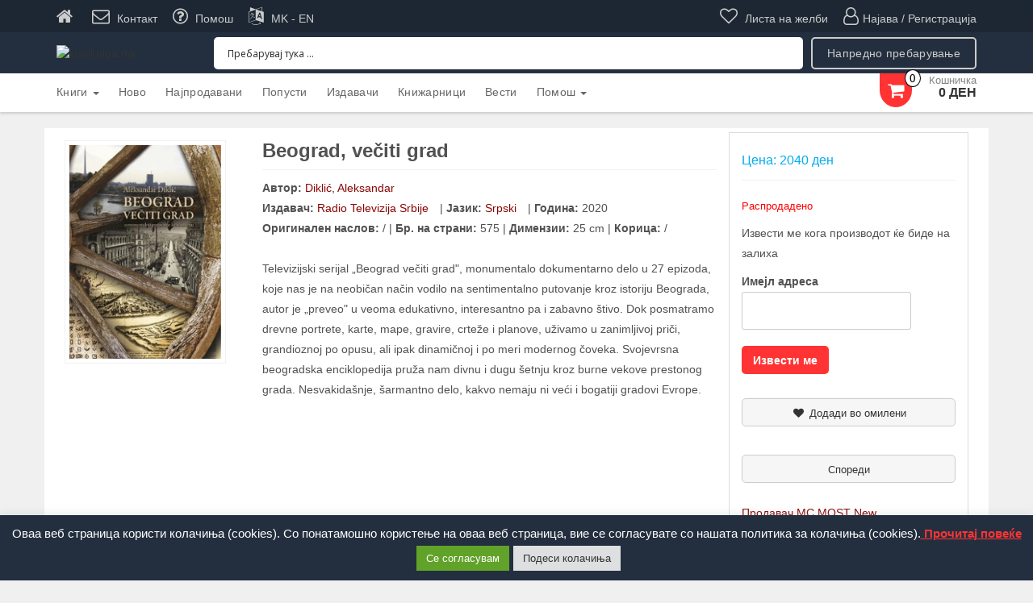

--- FILE ---
content_type: text/html; charset=UTF-8
request_url: https://test.kupikniga.mk/product/beograd-veciti-grad/
body_size: 42822
content:
<!DOCTYPE html>
<html lang="mk-MK">
<!-- <script async src="https://www.googletagmanager.com/gtag/js?id=UA-29420667-1"></script>
<script>
  window.dataLayer = window.dataLayer || [];
  function gtag(){dataLayer.push(arguments);}
  gtag('js', new Date());

  gtag('config', 'UA-29420667-1');
</script> -->
<head>
    <meta http-equiv="content-type" content="text/html; charset=UTF-8" />
    <meta http-equiv="X-UA-Compatible" content="IE=edge">
    <meta name="viewport" content="width=device-width, initial-scale=1.0, maximum-scale=1.0, user-scalable=no">
    <link rel="pingback" href="https://test.kupikniga.mk/xmlrpc.php" />


<!--    carousels scripts and css-->
    <link rel="stylesheet" href="https://cdnjs.cloudflare.com/ajax/libs/OwlCarousel2/2.1.3/assets/owl.carousel.min.css">

    <script src="https://cdnjs.cloudflare.com/ajax/libs/jquery/2.2.2/jquery.min.js"></script>
    <script src="https://cdnjs.cloudflare.com/ajax/libs/OwlCarousel2/2.1.3/owl.carousel.min.js"></script>
<!--    end of carousels scripts and css-->

    				<script>document.documentElement.className = document.documentElement.className + ' yes-js js_active js'</script>
			<title>Beograd, večiti grad - kupikniga.mk</title>
		<script>var sf_ajax_root = 'https://test.kupikniga.mk/wp-admin/admin-ajax.php'</script>
		
<!-- This site is optimized with the Yoast SEO plugin v11.5 - https://yoast.com/wordpress/plugins/seo/ -->
<link rel="canonical" href="https://test.kupikniga.mk/product/beograd-veciti-grad/" />
<meta property="og:locale" content="mk_MK" />
<meta property="og:type" content="article" />
<meta property="og:title" content="Beograd, večiti grad - kupikniga.mk" />
<meta property="og:description" content="Televizijski serijal „Beograd večiti grad&#8221;, monumentalo dokumentarno delo u 27 epizoda, koje nas je na&hellip;" />
<meta property="og:url" content="https://test.kupikniga.mk/product/beograd-veciti-grad/" />
<meta property="og:site_name" content="kupikniga.mk" />
<meta property="og:image" content="https://test.kupikniga.mk/wp-content/uploads/2022/01/140802.jpg" />
<meta property="og:image:secure_url" content="https://test.kupikniga.mk/wp-content/uploads/2022/01/140802.jpg" />
<meta property="og:image:width" content="250" />
<meta property="og:image:height" content="352" />
<meta name="twitter:card" content="summary_large_image" />
<meta name="twitter:description" content="Televizijski serijal „Beograd večiti grad&#8221;, monumentalo dokumentarno delo u 27 epizoda, koje nas je na&hellip;" />
<meta name="twitter:title" content="Beograd, večiti grad - kupikniga.mk" />
<meta name="twitter:image" content="https://test.kupikniga.mk/wp-content/uploads/2022/01/140802.jpg" />
<script type='application/ld+json' class='yoast-schema-graph yoast-schema-graph--main'>{"@context":"https://schema.org","@graph":[{"@type":"Organization","@id":"https://test.kupikniga.mk/#organization","name":"","url":"https://test.kupikniga.mk/","sameAs":[]},{"@type":"WebSite","@id":"https://test.kupikniga.mk/#website","url":"https://test.kupikniga.mk/","name":"kupikniga.mk","publisher":{"@id":"https://test.kupikniga.mk/#organization"},"potentialAction":{"@type":"SearchAction","target":"https://test.kupikniga.mk/?s={search_term_string}","query-input":"required name=search_term_string"}},{"@type":"ImageObject","@id":"https://test.kupikniga.mk/product/beograd-veciti-grad/#primaryimage","url":"https://test.kupikniga.mk/wp-content/uploads/2022/01/140802.jpg","width":250,"height":352},{"@type":"WebPage","@id":"https://test.kupikniga.mk/product/beograd-veciti-grad/#webpage","url":"https://test.kupikniga.mk/product/beograd-veciti-grad/","inLanguage":"mk-MK","name":"Beograd, ve\u010diti grad - kupikniga.mk","isPartOf":{"@id":"https://test.kupikniga.mk/#website"},"primaryImageOfPage":{"@id":"https://test.kupikniga.mk/product/beograd-veciti-grad/#primaryimage"},"datePublished":"2022-01-21T05:07:27+00:00","dateModified":"2022-11-01T01:41:39+00:00"}]}</script>
<!-- / Yoast SEO plugin. -->

<link rel='dns-prefetch' href='//s.w.org' />
<link rel="alternate" type="application/rss+xml" title="kupikniga.mk &raquo; Фид" href="https://test.kupikniga.mk/feed/" />
<link rel="alternate" type="application/rss+xml" title="kupikniga.mk &raquo; фидови за коментари" href="https://test.kupikniga.mk/comments/feed/" />
<link rel="alternate" type="application/rss+xml" title="kupikniga.mk &raquo; Beograd, večiti grad фидови за коментари" href="https://test.kupikniga.mk/product/beograd-veciti-grad/feed/" />
		<script type="text/javascript">
			window._wpemojiSettings = {"baseUrl":"https:\/\/s.w.org\/images\/core\/emoji\/11.2.0\/72x72\/","ext":".png","svgUrl":"https:\/\/s.w.org\/images\/core\/emoji\/11.2.0\/svg\/","svgExt":".svg","source":{"concatemoji":"https:\/\/test.kupikniga.mk\/wp-includes\/js\/wp-emoji-release.min.js?ver=5.1.1"}};
			!function(a,b,c){function d(a,b){var c=String.fromCharCode;l.clearRect(0,0,k.width,k.height),l.fillText(c.apply(this,a),0,0);var d=k.toDataURL();l.clearRect(0,0,k.width,k.height),l.fillText(c.apply(this,b),0,0);var e=k.toDataURL();return d===e}function e(a){var b;if(!l||!l.fillText)return!1;switch(l.textBaseline="top",l.font="600 32px Arial",a){case"flag":return!(b=d([55356,56826,55356,56819],[55356,56826,8203,55356,56819]))&&(b=d([55356,57332,56128,56423,56128,56418,56128,56421,56128,56430,56128,56423,56128,56447],[55356,57332,8203,56128,56423,8203,56128,56418,8203,56128,56421,8203,56128,56430,8203,56128,56423,8203,56128,56447]),!b);case"emoji":return b=d([55358,56760,9792,65039],[55358,56760,8203,9792,65039]),!b}return!1}function f(a){var c=b.createElement("script");c.src=a,c.defer=c.type="text/javascript",b.getElementsByTagName("head")[0].appendChild(c)}var g,h,i,j,k=b.createElement("canvas"),l=k.getContext&&k.getContext("2d");for(j=Array("flag","emoji"),c.supports={everything:!0,everythingExceptFlag:!0},i=0;i<j.length;i++)c.supports[j[i]]=e(j[i]),c.supports.everything=c.supports.everything&&c.supports[j[i]],"flag"!==j[i]&&(c.supports.everythingExceptFlag=c.supports.everythingExceptFlag&&c.supports[j[i]]);c.supports.everythingExceptFlag=c.supports.everythingExceptFlag&&!c.supports.flag,c.DOMReady=!1,c.readyCallback=function(){c.DOMReady=!0},c.supports.everything||(h=function(){c.readyCallback()},b.addEventListener?(b.addEventListener("DOMContentLoaded",h,!1),a.addEventListener("load",h,!1)):(a.attachEvent("onload",h),b.attachEvent("onreadystatechange",function(){"complete"===b.readyState&&c.readyCallback()})),g=c.source||{},g.concatemoji?f(g.concatemoji):g.wpemoji&&g.twemoji&&(f(g.twemoji),f(g.wpemoji)))}(window,document,window._wpemojiSettings);
		</script>
		<style type="text/css">
img.wp-smiley,
img.emoji {
	display: inline !important;
	border: none !important;
	box-shadow: none !important;
	height: 1em !important;
	width: 1em !important;
	margin: 0 .07em !important;
	vertical-align: -0.1em !important;
	background: none !important;
	padding: 0 !important;
}
</style>
	<link rel='stylesheet' id='wp-block-library-css'  href='https://test.kupikniga.mk/wp-includes/css/dist/block-library/style.min.css?ver=5.1.1' type='text/css' media='all' />
<link rel='stylesheet' id='jquery-selectBox-css'  href='https://test.kupikniga.mk/wp-content/plugins/yith-woocommerce-wishlist/assets/css/jquery.selectBox.css?ver=1.2.0' type='text/css' media='all' />
<link rel='stylesheet' id='yith-wcwl-font-awesome-css'  href='https://test.kupikniga.mk/wp-content/plugins/yith-woocommerce-wishlist/assets/css/font-awesome.min.css?ver=4.7.0' type='text/css' media='all' />
<link rel='stylesheet' id='yith-wcwl-main-css'  href='https://test.kupikniga.mk/wp-content/plugins/yith-woocommerce-wishlist/assets/css/style.css?ver=2.2.11' type='text/css' media='all' />
<style id='yith-wcwl-main-inline-css' type='text/css'>
.wishlist_table .add_to_cart, a.add_to_wishlist.button.alt { border-radius: 16px; -moz-border-radius: 16px; -webkit-border-radius: 16px; }
</style>
<link rel='stylesheet' id='contact-form-7-css'  href='https://test.kupikniga.mk/wp-content/plugins/contact-form-7/includes/css/styles.css?ver=5.1.3' type='text/css' media='all' />
<link rel='stylesheet' id='cookie-law-info-css'  href='https://test.kupikniga.mk/wp-content/plugins/cookie-law-info/public/css/cookie-law-info-public.css?ver=2.0.5' type='text/css' media='all' />
<link rel='stylesheet' id='cookie-law-info-gdpr-css'  href='https://test.kupikniga.mk/wp-content/plugins/cookie-law-info/public/css/cookie-law-info-gdpr.css?ver=2.0.5' type='text/css' media='all' />
<link rel='stylesheet' id='photoswipe-css'  href='https://test.kupikniga.mk/wp-content/plugins/woocommerce/assets/css/photoswipe/photoswipe.css?ver=3.2.6' type='text/css' media='all' />
<link rel='stylesheet' id='photoswipe-default-skin-css'  href='https://test.kupikniga.mk/wp-content/plugins/woocommerce/assets/css/photoswipe/default-skin/default-skin.css?ver=3.2.6' type='text/css' media='all' />
<link rel='stylesheet' id='woocommerce-layout-css'  href='https://test.kupikniga.mk/wp-content/plugins/woocommerce/assets/css/woocommerce-layout.css?ver=3.2.6' type='text/css' media='all' />
<link rel='stylesheet' id='woocommerce-smallscreen-css'  href='https://test.kupikniga.mk/wp-content/plugins/woocommerce/assets/css/woocommerce-smallscreen.css?ver=3.2.6' type='text/css' media='only screen and (max-width: 768px)' />
<link rel='stylesheet' id='woocommerce-general-css'  href='https://test.kupikniga.mk/wp-content/plugins/woocommerce/assets/css/woocommerce.css?ver=3.2.6' type='text/css' media='all' />
<link rel='stylesheet' id='wt-smart-coupon-css'  href='https://test.kupikniga.mk/wp-content/plugins/wt-smart-coupons-for-woocommerce/public/css/wt-smart-coupon-public.css?ver=1.3.2' type='text/css' media='all' />
<link rel='stylesheet' id='jquery-colorbox-css'  href='https://test.kupikniga.mk/wp-content/plugins/yith-woocommerce-compare/assets/css/colorbox.css?ver=5.1.1' type='text/css' media='all' />
<link rel='stylesheet' id='yith-wcwtl-frontend-css'  href='https://test.kupikniga.mk/wp-content/plugins/yith-woocommerce-waiting-list/assets/css/ywcwtl.css?ver=1.3.8' type='text/css' media='all' />
<link rel='stylesheet' id='woocommerce_prettyPhoto_css-css'  href='//test.kupikniga.mk/wp-content/plugins/woocommerce/assets/css/prettyPhoto.css?ver=5.1.1' type='text/css' media='all' />
<link rel='stylesheet' id='bootstrap-css'  href='https://test.kupikniga.mk/wp-content/themes/kakina/css/bootstrap.css?ver=3.3.4' type='text/css' media='all' />
<link rel='stylesheet' id='chld_thm_cfg_parent-css'  href='https://test.kupikniga.mk/wp-content/themes/kakina/style.css?ver=5.1.1' type='text/css' media='all' />
<link rel='stylesheet' id='kakina-stylesheet-css'  href='https://test.kupikniga.mk/wp-content/themes/kakina-child/style.css?ver=1.3.0' type='text/css' media='all' />
<link rel='stylesheet' id='font-awesome-css'  href='https://test.kupikniga.mk/wp-content/themes/kakina/css/font-awesome.min.css?ver=4.7.0' type='text/css' media='all' />
<style id='font-awesome-inline-css' type='text/css'>
[data-font="FontAwesome"]:before {font-family: 'FontAwesome' !important;content: attr(data-icon) !important;speak: none !important;font-weight: normal !important;font-variant: normal !important;text-transform: none !important;line-height: 1 !important;font-style: normal !important;-webkit-font-smoothing: antialiased !important;-moz-osx-font-smoothing: grayscale !important;}
</style>
<link rel='stylesheet' id='flexslider-css'  href='https://test.kupikniga.mk/wp-content/themes/kakina/css/flexslider.css?ver=2.6.1' type='text/css' media='all' />
<link rel='stylesheet' id='wpdreams-asp-basic-css'  href='//test.kupikniga.mk/wp-content/plugins/ajax-search-pro/css/style.basic.css?ver=x1IkQY' type='text/css' media='all' />
<link rel='stylesheet' id='wpdreams-asp-chosen-css'  href='//test.kupikniga.mk/wp-content/plugins/ajax-search-pro/css/chosen/chosen.css?ver=x1IkQY' type='text/css' media='all' />
<link rel='stylesheet' id='prdctfltr-css'  href='https://test.kupikniga.mk/wp-content/plugins/prdctfltr/lib/css/style.min.css?ver=6.5.3' type='text/css' media='all' />
<link rel='stylesheet' id='product_css-css'  href='//test.kupikniga.mk/wp-content/plugins/dc-woocommerce-multi-vendor/assets/frontend/css/product.min.css?ver=3.0.4' type='text/css' media='all' />
<link rel='stylesheet' id='multiple_vendor-css'  href='//test.kupikniga.mk/wp-content/plugins/dc-woocommerce-multi-vendor/assets/frontend/css/multiple-vendor.min.css?ver=3.0.4' type='text/css' media='all' />
<link rel='stylesheet' id='sf-style-css'  href='https://test.kupikniga.mk/wp-content/plugins/filter-custom-fields-taxonomies-light/res/style.css?ver=5.1.1' type='text/css' media='all' />
<script type='text/javascript' src='https://test.kupikniga.mk/wp-includes/js/jquery/jquery.js?ver=1.12.4'></script>
<script type='text/javascript' src='https://test.kupikniga.mk/wp-includes/js/jquery/jquery-migrate.min.js?ver=1.4.1'></script>
<script type='text/javascript'>
/* <![CDATA[ */
var Cli_Data = {"nn_cookie_ids":["_gat_gtag_UA_29420667_1","_gid","_ga","cookielawinfo-checkbox-advertisement","qtrans_front_language","PHPSESSID","ak_bmsc","_wcmp_user_cookie_0"],"cookielist":[],"non_necessary_cookies":{"necessary":["qtrans_front_language","PHPSESSID"],"analytics":["_gat_gtag_UA_29420667_1","_gid","_ga"],"others":["ak_bmsc","_wcmp_user_cookie_0"]},"ccpaEnabled":"","ccpaRegionBased":"","ccpaBarEnabled":"","strictlyEnabled":["necessary","obligatoire"],"ccpaType":"gdpr","js_blocking":"1","custom_integration":"","triggerDomRefresh":"","secure_cookies":""};
var cli_cookiebar_settings = {"animate_speed_hide":"500","animate_speed_show":"500","background":"#232f3e","border":"#b1a6a6c2","border_on":"","button_1_button_colour":"#61a229","button_1_button_hover":"#4e8221","button_1_link_colour":"#fff","button_1_as_button":"1","button_1_new_win":"","button_2_button_colour":"#333","button_2_button_hover":"#292929","button_2_link_colour":"#ff3333","button_2_as_button":"","button_2_hidebar":"","button_3_button_colour":"#dd3333","button_3_button_hover":"#b12929","button_3_link_colour":"#ffffff","button_3_as_button":"1","button_3_new_win":"","button_4_button_colour":"#dedfe0","button_4_button_hover":"#b2b2b3","button_4_link_colour":"#333333","button_4_as_button":"1","button_7_button_colour":"#61a229","button_7_button_hover":"#4e8221","button_7_link_colour":"#fff","button_7_as_button":"1","button_7_new_win":"","font_family":"inherit","header_fix":"","notify_animate_hide":"1","notify_animate_show":"","notify_div_id":"#cookie-law-info-bar","notify_position_horizontal":"right","notify_position_vertical":"bottom","scroll_close":"","scroll_close_reload":"","accept_close_reload":"1","reject_close_reload":"","showagain_tab":"","showagain_background":"#fff","showagain_border":"#000","showagain_div_id":"#cookie-law-info-again","showagain_x_position":"100px","text":"#ffffff","show_once_yn":"","show_once":"10000","logging_on":"","as_popup":"","popup_overlay":"1","bar_heading_text":"","cookie_bar_as":"banner","popup_showagain_position":"bottom-right","widget_position":"left"};
var log_object = {"ajax_url":"https:\/\/test.kupikniga.mk\/wp-admin\/admin-ajax.php"};
/* ]]> */
</script>
<script type='text/javascript' src='https://test.kupikniga.mk/wp-content/plugins/cookie-law-info/public/js/cookie-law-info-public.js?ver=2.0.5'></script>
<script type='text/javascript'>
/* <![CDATA[ */
var WTSmartCouponOBJ = {"ajaxurl":"https:\/\/test.kupikniga.mk\/wp-admin\/admin-ajax.php"};
/* ]]> */
</script>
<script type='text/javascript' src='https://test.kupikniga.mk/wp-content/plugins/wt-smart-coupons-for-woocommerce/public/js/wt-smart-coupon-public.js?ver=1.3.2'></script>
<script type='text/javascript' src='https://test.kupikniga.mk/wp-content/themes/kakina/js/bootstrap.js?ver=3.3.4'></script>
<script type='text/javascript'>
/* <![CDATA[ */
var objectL10n = {"compare":"\u0421\u043f\u043e\u0440\u0435\u0434\u0438 \u043f\u0440\u043e\u0434\u0443\u043a\u0442"};
/* ]]> */
</script>
<script type='text/javascript' src='https://test.kupikniga.mk/wp-content/themes/kakina/js/customscript.js?ver=1.3.0'></script>
<script type='text/javascript' src='https://test.kupikniga.mk/wp-content/plugins/filter-custom-fields-taxonomies-light/res/sf.js?ver=5.1.1'></script>
<link rel='https://api.w.org/' href='https://test.kupikniga.mk/wp-json/' />
<link rel="EditURI" type="application/rsd+xml" title="RSD" href="https://test.kupikniga.mk/xmlrpc.php?rsd" />
<link rel="wlwmanifest" type="application/wlwmanifest+xml" href="https://test.kupikniga.mk/wp-includes/wlwmanifest.xml" /> 
<meta name="generator" content="WordPress 5.1.1" />
<meta name="generator" content="WooCommerce 3.2.6" />
<link rel='shortlink' href='https://test.kupikniga.mk/?p=250688' />
<link rel="alternate" type="application/json+oembed" href="https://test.kupikniga.mk/wp-json/oembed/1.0/embed?url=https%3A%2F%2Ftest.kupikniga.mk%2Fproduct%2Fbeograd-veciti-grad%2F" />
<link rel="alternate" type="text/xml+oembed" href="https://test.kupikniga.mk/wp-json/oembed/1.0/embed?url=https%3A%2F%2Ftest.kupikniga.mk%2Fproduct%2Fbeograd-veciti-grad%2F&#038;format=xml" />
<!-- Global site tag (gtag.js) - Google Analytics -->
<script type="text/plain" data-cli-class="cli-blocker-script"  data-cli-script-type="analytics" data-cli-block="true"  data-cli-element-position="head" async src="https://www.googletagmanager.com/gtag/js?id=UA-29420667-1"></script>
<script type="text/plain" data-cli-class="cli-blocker-script"  data-cli-script-type="analytics" data-cli-block="true"  data-cli-element-position="head">
  window.dataLayer = window.dataLayer || [];
  function gtag(){dataLayer.push(arguments);}
  gtag('js', new Date());

  gtag('config', 'UA-29420667-1');
</script><script src="https://www.google.com/recaptcha/api.js" async defer></script>
<script src="https://www.google.com/recaptcha/api.js" async defer></script>
<style type="text/css">
.qtranxs_flag_mk {background-image: url(https://test.kupikniga.mk/wp-content/plugins/qtranslate-x/flags/mk.png); background-repeat: no-repeat;}
.qtranxs_flag_en {background-image: url(https://test.kupikniga.mk/wp-content/plugins/qtranslate-x/flags/gb.png); background-repeat: no-repeat;}
</style>
<link hreflang="Македонски" href="https://test.kupikniga.mk/product/beograd-veciti-grad/?lang=mk" rel="alternate" />
<link hreflang="en" href="https://test.kupikniga.mk/product/beograd-veciti-grad/?lang=en" rel="alternate" />
<link hreflang="x-default" href="https://test.kupikniga.mk/product/beograd-veciti-grad/" rel="alternate" />
<meta name="generator" content="qTranslate-X 3.4.6.8" />
	<noscript><style>.woocommerce-product-gallery{ opacity: 1 !important; }</style></noscript>
	                <link href='//fonts.googleapis.com/css?family=Open+Sans:300|Open+Sans:400|Open+Sans:700' rel='stylesheet' type='text/css'>
                            <style type="text/css">
                <!--
                @font-face {
                    font-family: 'asppsicons2';
                    src: url('https://test.kupikniga.mk/wp-content/plugins/ajax-search-pro/css/fonts/icons/icons2.eot');
                    src: url('https://test.kupikniga.mk/wp-content/plugins/ajax-search-pro/css/fonts/icons/icons2.eot?#iefix') format('embedded-opentype'),
                    url('https://test.kupikniga.mk/wp-content/plugins/ajax-search-pro/css/fonts/icons/icons2.woff2') format('woff2'),
                    url('https://test.kupikniga.mk/wp-content/plugins/ajax-search-pro/css/fonts/icons/icons2.woff') format('woff'),
                    url('https://test.kupikniga.mk/wp-content/plugins/ajax-search-pro/css/fonts/icons/icons2.ttf') format('truetype'),
                    url('https://test.kupikniga.mk/wp-content/plugins/ajax-search-pro/css/fonts/icons/icons2.svg#icons') format('svg');
                    font-weight: normal;
                    font-style: normal;
                }
                
div[id*='ajaxsearchpro1_'] div.asp_loader,
div[id*='ajaxsearchpro1_'] div.asp_loader * {
    /* display: none; */
    box-sizing: border-box !important;
    margin: 0;
    padding: 0;
    /* vertical-align: middle !important; */
    box-shadow: none;
}

div[id*='ajaxsearchpro1_'] div.asp_loader {
    box-sizing: border-box;
    display: flex;
    flex: 0 1 auto;
    flex-direction: column;
    flex-grow: 0;
    flex-shrink: 0;
    flex-basis:28px;
    max-width: 100%;
    max-height: 100%;
    align-items: center;
    justify-content: center;
}

div[id*='ajaxsearchpro1_'] div.asp_loader-inner {
    width: 100%;
    margin: 0 auto;
    text-align: center;
    /* vertical-align: text-top; */
    height: 100%;
}
 
@-webkit-keyframes scale {
    0% {
        -webkit-transform: scale(1);
        transform: scale(1);
        opacity: 1; }

    45% {
        -webkit-transform: scale(0.1);
        transform: scale(0.1);
        opacity: 0.7; }

    80% {
        -webkit-transform: scale(1);
        transform: scale(1);
        opacity: 1; } }
@keyframes scale {
    0% {
        -webkit-transform: scale(1);
        transform: scale(1);
        opacity: 1; }

    45% {
        -webkit-transform: scale(0.1);
        transform: scale(0.1);
        opacity: 0.7; }

    80% {
        -webkit-transform: scale(1);
        transform: scale(1);
        opacity: 1; } }
 
div[id*='ajaxsearchpro1_'] div.asp_ball-pulse > div:nth-child(0) {
    -webkit-animation: scale 0.75s -0.36s infinite cubic-bezier(.2, .68, .18, 1.08);
    animation: scale 0.75s -0.36s infinite cubic-bezier(.2, .68, .18, 1.08); }
div[id*='ajaxsearchpro1_'] div.asp_ball-pulse > div:nth-child(1) {
    -webkit-animation: scale 0.75s -0.24s infinite cubic-bezier(.2, .68, .18, 1.08);
    animation: scale 0.75s -0.24s infinite cubic-bezier(.2, .68, .18, 1.08); }
div[id*='ajaxsearchpro1_'] div.asp_ball-pulse > div:nth-child(2) {
    -webkit-animation: scale 0.75s -0.12s infinite cubic-bezier(.2, .68, .18, 1.08);
    animation: scale 0.75s -0.12s infinite cubic-bezier(.2, .68, .18, 1.08); }
div[id*='ajaxsearchpro1_'] div.asp_ball-pulse > div:nth-child(3) {
    -webkit-animation: scale 0.75s 0s infinite cubic-bezier(.2, .68, .18, 1.08);
    animation: scale 0.75s 0s infinite cubic-bezier(.2, .68, .18, 1.08); }
div[id*='ajaxsearchpro1_'] div.asp_ball-pulse > div {
    background-color: rgb(222, 100, 100);
    width: 20%;
    height: 20%;
    border-radius: 100%;
    margin: 0;
    margin-top: 40%;
    margin-left: 10%;
    float: left;
    -webkit-animation-fill-mode: both;
    animation-fill-mode: both;
    display: block;
    vertical-align: text-top;
}

div[id*='ajaxsearchprores1_'] .asp_res_loader div.asp_loader,
div[id*='ajaxsearchprores1_'] .asp_res_loader div.asp_loader * {
    /* display: none; */
    box-sizing: border-box !important;
    margin: 0;
    padding: 0;
    /* vertical-align: middle !important; */
    box-shadow: none;
}

div[id*='ajaxsearchprores1_'] .asp_res_loader div.asp_loader {
    box-sizing: border-box;
    display: flex;
    flex: 0 1 auto;
    flex-direction: column;
    flex-grow: 0;
    flex-shrink: 0;
    flex-basis:28px;
    max-width: 100%;
    max-height: 100%;
    align-items: center;
    justify-content: center;
}

div[id*='ajaxsearchprores1_'] .asp_res_loader div.asp_loader-inner {
    width: 100%;
    margin: 0 auto;
    text-align: center;
    /* vertical-align: text-top; */
    height: 100%;
}
 
@-webkit-keyframes scale {
    0% {
        -webkit-transform: scale(1);
        transform: scale(1);
        opacity: 1; }

    45% {
        -webkit-transform: scale(0.1);
        transform: scale(0.1);
        opacity: 0.7; }

    80% {
        -webkit-transform: scale(1);
        transform: scale(1);
        opacity: 1; } }
@keyframes scale {
    0% {
        -webkit-transform: scale(1);
        transform: scale(1);
        opacity: 1; }

    45% {
        -webkit-transform: scale(0.1);
        transform: scale(0.1);
        opacity: 0.7; }

    80% {
        -webkit-transform: scale(1);
        transform: scale(1);
        opacity: 1; } }
 
div[id*='ajaxsearchprores1_'] .asp_res_loader div.asp_ball-pulse > div:nth-child(0) {
    -webkit-animation: scale 0.75s -0.36s infinite cubic-bezier(.2, .68, .18, 1.08);
    animation: scale 0.75s -0.36s infinite cubic-bezier(.2, .68, .18, 1.08); }
div[id*='ajaxsearchprores1_'] .asp_res_loader div.asp_ball-pulse > div:nth-child(1) {
    -webkit-animation: scale 0.75s -0.24s infinite cubic-bezier(.2, .68, .18, 1.08);
    animation: scale 0.75s -0.24s infinite cubic-bezier(.2, .68, .18, 1.08); }
div[id*='ajaxsearchprores1_'] .asp_res_loader div.asp_ball-pulse > div:nth-child(2) {
    -webkit-animation: scale 0.75s -0.12s infinite cubic-bezier(.2, .68, .18, 1.08);
    animation: scale 0.75s -0.12s infinite cubic-bezier(.2, .68, .18, 1.08); }
div[id*='ajaxsearchprores1_'] .asp_res_loader div.asp_ball-pulse > div:nth-child(3) {
    -webkit-animation: scale 0.75s 0s infinite cubic-bezier(.2, .68, .18, 1.08);
    animation: scale 0.75s 0s infinite cubic-bezier(.2, .68, .18, 1.08); }
div[id*='ajaxsearchprores1_'] .asp_res_loader div.asp_ball-pulse > div {
    background-color: rgb(222, 100, 100);
    width: 20%;
    height: 20%;
    border-radius: 100%;
    margin: 0;
    margin-top: 40%;
    margin-left: 10%;
    float: left;
    -webkit-animation-fill-mode: both;
    animation-fill-mode: both;
    display: block;
    vertical-align: text-top;
}

#ajaxsearchpro1_1 div.asp_loader, #ajaxsearchpro1_2 div.asp_loader,
#ajaxsearchpro1_1 div.asp_loader *, #ajaxsearchpro1_2 div.asp_loader * {
    /* display: none; */
    box-sizing: border-box !important;
    margin: 0;
    padding: 0;
    /* vertical-align: middle !important; */
    box-shadow: none;
}

#ajaxsearchpro1_1 div.asp_loader, #ajaxsearchpro1_2 div.asp_loader {
    box-sizing: border-box;
    display: flex;
    flex: 0 1 auto;
    flex-direction: column;
    flex-grow: 0;
    flex-shrink: 0;
    flex-basis:28px;
    max-width: 100%;
    max-height: 100%;
    align-items: center;
    justify-content: center;
}

#ajaxsearchpro1_1 div.asp_loader-inner, #ajaxsearchpro1_2 div.asp_loader-inner {
    width: 100%;
    margin: 0 auto;
    text-align: center;
    /* vertical-align: text-top; */
    height: 100%;
}
 
@-webkit-keyframes scale {
    0% {
        -webkit-transform: scale(1);
        transform: scale(1);
        opacity: 1; }

    45% {
        -webkit-transform: scale(0.1);
        transform: scale(0.1);
        opacity: 0.7; }

    80% {
        -webkit-transform: scale(1);
        transform: scale(1);
        opacity: 1; } }
@keyframes scale {
    0% {
        -webkit-transform: scale(1);
        transform: scale(1);
        opacity: 1; }

    45% {
        -webkit-transform: scale(0.1);
        transform: scale(0.1);
        opacity: 0.7; }

    80% {
        -webkit-transform: scale(1);
        transform: scale(1);
        opacity: 1; } }
 
#ajaxsearchpro1_1 div.asp_ball-pulse > div:nth-child(0), #ajaxsearchpro1_2 div.asp_ball-pulse > div:nth-child(0) {
    -webkit-animation: scale 0.75s -0.36s infinite cubic-bezier(.2, .68, .18, 1.08);
    animation: scale 0.75s -0.36s infinite cubic-bezier(.2, .68, .18, 1.08); }
#ajaxsearchpro1_1 div.asp_ball-pulse > div:nth-child(1), #ajaxsearchpro1_2 div.asp_ball-pulse > div:nth-child(1) {
    -webkit-animation: scale 0.75s -0.24s infinite cubic-bezier(.2, .68, .18, 1.08);
    animation: scale 0.75s -0.24s infinite cubic-bezier(.2, .68, .18, 1.08); }
#ajaxsearchpro1_1 div.asp_ball-pulse > div:nth-child(2), #ajaxsearchpro1_2 div.asp_ball-pulse > div:nth-child(2) {
    -webkit-animation: scale 0.75s -0.12s infinite cubic-bezier(.2, .68, .18, 1.08);
    animation: scale 0.75s -0.12s infinite cubic-bezier(.2, .68, .18, 1.08); }
#ajaxsearchpro1_1 div.asp_ball-pulse > div:nth-child(3), #ajaxsearchpro1_2 div.asp_ball-pulse > div:nth-child(3) {
    -webkit-animation: scale 0.75s 0s infinite cubic-bezier(.2, .68, .18, 1.08);
    animation: scale 0.75s 0s infinite cubic-bezier(.2, .68, .18, 1.08); }
#ajaxsearchpro1_1 div.asp_ball-pulse > div, #ajaxsearchpro1_2 div.asp_ball-pulse > div {
    background-color: rgb(222, 100, 100);
    width: 20%;
    height: 20%;
    border-radius: 100%;
    margin: 0;
    margin-top: 40%;
    margin-left: 10%;
    float: left;
    -webkit-animation-fill-mode: both;
    animation-fill-mode: both;
    display: block;
    vertical-align: text-top;
}

@-webkit-keyframes asp_an_fadeInDown {
    0% {
        opacity: 0;
        -webkit-transform: translateY(-20px);
    }

    100% {
        opacity: 1;
        -webkit-transform: translateY(0);
    }
}

@keyframes asp_an_fadeInDown {
    0% {
        opacity: 0;
        transform: translateY(-20px);
    }

    100% {
        opacity: 1;
        transform: translateY(0);
    }
}

.asp_an_fadeInDown {
    -webkit-animation-name:  asp_an_fadeInDown;
    animation-name:  asp_an_fadeInDown;
}
 

div.asp_r.asp_r_1,
div.asp_r.asp_r_1 *,
div.asp_m.asp_m_1,
div.asp_m.asp_m_1 *,
div.asp_s.asp_s_1,
div.asp_s.asp_s_1 * {
    -webkit-box-sizing: content-box; /* Safari/Chrome, other WebKit */
    -moz-box-sizing: content-box; /* Firefox, other Gecko */
    -ms-box-sizing: content-box;
    -o-box-sizing: content-box;
    box-sizing: content-box;
    border: 0;
    border-radius: 0;
    text-transform: none;
    text-shadow: none;
    box-shadow: none;
    text-decoration: none;
    text-align: left;
    letter-spacing: normal;
}

div.asp_r.asp_r_1,
div.asp_m.asp_m_1,
div.asp_s.asp_s_1 {
    -webkit-box-sizing: border-box;
    -moz-box-sizing: border-box;
    -ms-box-sizing: border-box;
    -o-box-sizing: border-box;
    box-sizing: border-box;
}

/* Margin and padding gets wrecked if set with compatibility.. */
div.asp_r.asp_r_1,
div.asp_r.asp_r_1 *,
div.asp_m.asp_m_1,
div.asp_m.asp_m_1 *,
div.asp_s.asp_s_1,
div.asp_s.asp_s_1 * {
    padding: 0;
    margin: 0;
}

.wpdreams_clear {
    clear: both;
}

    #ajaxsearchpro1_1,
    #ajaxsearchpro1_2,
div.asp_m.asp_m_1 {
  width: 100%;
  height: auto;
  border-radius: 5px;
  background: #d1eaff;
                background-image: -moz-radial-gradient(center, ellipse cover,  rgb(255, 255, 255), rgb(255, 255, 255));
            background-image: -webkit-gradient(radial, center center, 0px, center center, 100%, rgb(255, 255, 255), rgb(255, 255, 255));
            background-image: -webkit-radial-gradient(center, ellipse cover,  rgb(255, 255, 255), rgb(255, 255, 255));
            background-image: -o-radial-gradient(center, ellipse cover,  rgb(255, 255, 255), rgb(255, 255, 255));
            background-image: -ms-radial-gradient(center, ellipse cover,  rgb(255, 255, 255), rgb(255, 255, 255));
            background-image: radial-gradient(ellipse at center,  rgb(255, 255, 255), rgb(255, 255, 255));
          overflow: hidden;
  border:2px solid rgb(222, 100, 100);border-radius:50px 50px 50px 50px;  box-shadow:0px 0px 0px 0px #e4e4e4 ;}

    #ajaxsearchpro1_1 .probox,
    #ajaxsearchpro1_2 .probox,
div.asp_m.asp_m_1 .probox {
  margin: 6px;
  height: 28px;
              background-image: -moz-radial-gradient(center, ellipse cover,  rgb(255, 255, 255), rgb(255, 255, 255));
            background-image: -webkit-gradient(radial, center center, 0px, center center, 100%, rgb(255, 255, 255), rgb(255, 255, 255));
            background-image: -webkit-radial-gradient(center, ellipse cover,  rgb(255, 255, 255), rgb(255, 255, 255));
            background-image: -o-radial-gradient(center, ellipse cover,  rgb(255, 255, 255), rgb(255, 255, 255));
            background-image: -ms-radial-gradient(center, ellipse cover,  rgb(255, 255, 255), rgb(255, 255, 255));
            background-image: radial-gradient(ellipse at center,  rgb(255, 255, 255), rgb(255, 255, 255));
          border:0px none rgb(255, 255, 255);border-radius:0px 0px 0px 0px;  box-shadow:0px 0px 0px 0px rgb(181, 181, 181) inset;}



p[id*=asp-try-1] {
    color: rgb(85, 85, 85) !important;
    display: block;
}

div.asp_main_container+[id*=asp-try-1] {
        width: 100%;
}

p[id*=asp-try-1] a {
    color: rgb(255, 181, 86) !important;
}

p[id*=asp-try-1] a:after {
    color: rgb(85, 85, 85) !important;
    display: inline;
    content: ',';
}

p[id*=asp-try-1] a:last-child:after {
    display: none;
}

    #ajaxsearchpro1_1 .probox .proinput,
    #ajaxsearchpro1_2 .probox .proinput,
div.asp_m.asp_m_1 .probox .proinput {
  font-weight:normal;font-family:'Open Sans';color:rgb(0, 0, 0);font-size:12px;line-height:15px;text-shadow:0px 0px 0px rgba(255, 255, 255, 0);    line-height: normal;
  flex-grow: 1;
  order: 5;
  /* Ipad and stuff.. */
  -webkit-flex-grow: 1;
  -webkit-order: 5;
}

    #ajaxsearchpro1_1 .probox .proinput input.orig,
    #ajaxsearchpro1_2 .probox .proinput input.orig,
div.asp_m.asp_m_1 .probox .proinput input.orig {
    font-weight:normal;font-family:'Open Sans';color:rgb(0, 0, 0);font-size:12px;line-height:15px;text-shadow:0px 0px 0px rgba(255, 255, 255, 0);    line-height: normal;
    border: 0;
    box-shadow: none;
    height: 28px;
    position: relative;
    z-index: 2;
    padding: 0 !important;
    padding-top: 2px !important;
    margin: -1px 0 0 -4px !important;
    width: 100%;
    background: transparent !important;
}

    #ajaxsearchpro1_1 .probox .proinput input.autocomplete,
    #ajaxsearchpro1_2 .probox .proinput input.autocomplete,
div.asp_m.asp_m_1 .probox .proinput input.autocomplete {
    font-weight:normal;font-family:'Open Sans';color:rgb(0, 0, 0);font-size:12px;line-height:15px;text-shadow:0px 0px 0px rgba(255, 255, 255, 0);    line-height: normal;
    opacity: 0.25;
    height: 28px;
    display: block;
    position: relative;
    z-index: 1;
    padding: 0 !important;
    margin: -1px 0 0 -4px !important;
    margin-top: -28px !important;
    width: 100%;
    background: transparent !important;
}

    .rtl #ajaxsearchpro1_1 .probox .proinput input.orig,
    .rtl #ajaxsearchpro1_2 .probox .proinput input.orig,
    .rtl #ajaxsearchpro1_1 .probox .proinput input.autocomplete,
    .rtl #ajaxsearchpro1_2 .probox .proinput input.autocomplete,
.rtl div.asp_m.asp_m_1 .probox .proinput input.orig,
.rtl div.asp_m.asp_m_1 .probox .proinput input.autocomplete {
font-weight:normal;font-family:'Open Sans';color:rgb(0, 0, 0);font-size:12px;line-height:15px;text-shadow:0px 0px 0px rgba(255, 255, 255, 0);line-height: normal;
direction: rtl;
text-align: right;
}

    .rtl #ajaxsearchpro1_1 .probox .proinput,
    .rtl #ajaxsearchpro1_2 .probox .proinput,
.rtl div.asp_m.asp_m_1 .probox .proinput {
    /*float: right;*/
    margin-right: 2px;
}

    .rtl #ajaxsearchpro1_1 .probox .proloading,
    .rtl #ajaxsearchpro1_1 .probox .proclose,
    .rtl #ajaxsearchpro1_2 .probox .proloading,
    .rtl #ajaxsearchpro1_2 .probox .proclose,
.rtl div.asp_m.asp_m_1 .probox .proloading,
.rtl div.asp_m.asp_m_1 .probox .proclose {
    order: 3;
}


div.asp_m.asp_m_1 .probox .proinput input.orig::-webkit-input-placeholder {
    font-weight:normal;font-family:'Open Sans';color:rgb(0, 0, 0);font-size:12px;text-shadow:0px 0px 0px rgba(255, 255, 255, 0);    opacity: 0.85;
}
div.asp_m.asp_m_1 .probox .proinput input.orig::-moz-placeholder {
    font-weight:normal;font-family:'Open Sans';color:rgb(0, 0, 0);font-size:12px;text-shadow:0px 0px 0px rgba(255, 255, 255, 0);    opacity: 0.85;
}
div.asp_m.asp_m_1 .probox .proinput input.orig:-ms-input-placeholder {
    font-weight:normal;font-family:'Open Sans';color:rgb(0, 0, 0);font-size:12px;text-shadow:0px 0px 0px rgba(255, 255, 255, 0);    opacity: 0.85;
}
div.asp_m.asp_m_1 .probox .proinput input.orig:-moz-placeholder {
    font-weight:normal;font-family:'Open Sans';color:rgb(0, 0, 0);font-size:12px;text-shadow:0px 0px 0px rgba(255, 255, 255, 0);    opacity: 0.85;
    line-height: normal !important;
}

    #ajaxsearchpro1_1 .probox .proinput input.autocomplete,
    #ajaxsearchpro1_2 .probox .proinput input.autocomplete,
div.asp_m.asp_m_1 .probox .proinput input.autocomplete {
  font-weight:normal;font-family:'Open Sans';color:rgb(0, 0, 0);font-size:12px;line-height:15px;text-shadow:0px 0px 0px rgba(255, 255, 255, 0);    line-height: normal;
    border: 0;
    box-shadow: none;
}

    #ajaxsearchpro1_1 .probox .proloading,
    #ajaxsearchpro1_1 .probox .proclose,
    #ajaxsearchpro1_1 .probox .promagnifier,
    #ajaxsearchpro1_1 .probox .prosettings,
    #ajaxsearchpro1_2 .probox .proloading,
    #ajaxsearchpro1_2 .probox .proclose,
    #ajaxsearchpro1_2 .probox .promagnifier,
    #ajaxsearchpro1_2 .probox .prosettings,
div.asp_m.asp_m_1 .probox .proloading,
div.asp_m.asp_m_1 .probox .proclose,
div.asp_m.asp_m_1 .probox .promagnifier,
div.asp_m.asp_m_1 .probox .prosettings {
  width: 28px;
  height: 28px;
  flex: 0 0 28px;
  flex-grow: 0;
  order: 7;
    /* Ipad and stuff.. */
    -webkit-flex: 0 0 28px;
    -webkit-flex-grow: 0;
    -webkit-order: 7;
}

    #ajaxsearchpro1_1 .probox .proclose svg,
    #ajaxsearchpro1_2 .probox .proclose svg,
div.asp_m.asp_m_1 .probox .proclose svg {
     fill: rgb(254, 254, 254);
     background: rgb(51, 51, 51);
     box-shadow: 0px 0px 0px 2px rgba(255, 255, 255, 0.9);
}

	#ajaxsearchpro1_1 .probox .proloading,
	#ajaxsearchpro1_2 .probox .proloading,
div.asp_m.asp_m_1 .probox .proloading {
    width: 28px;
    height: 28px;
    min-width: 28px;
    min-height: 28px;
    max-width: 28px;
    max-height: 28px;
}

	#ajaxsearchpro1_1 .probox .proloading .asp_loader,
	#ajaxsearchpro1_2 .probox .proloading .asp_loader,
div.asp_m.asp_m_1 .probox .proloading .asp_loader {
    width: 24px;
    height: 24px;
    min-width: 24px;
    min-height: 24px;
    max-width: 24px;
    max-height: 24px;
}

	#ajaxsearchpro1_1 .probox .promagnifier,
	#ajaxsearchpro1_2 .probox .promagnifier,
div.asp_m.asp_m_1 .probox .promagnifier {
	width: auto;
	height: 28px;
	flex: 0 0 auto;
	order: 7;
	/* Ipad and stuff.. */
	-webkit-flex: 0 0 auto;
	-webkit-order: 7;
}


	#ajaxsearchpro1_1 .probox .promagnifier div.innericon,
	#ajaxsearchpro1_2 .probox .promagnifier div.innericon,
div.asp_m.asp_m_1 .probox .promagnifier div.innericon {
	width: 28px;
	height: 28px;
	float: right;
}

	#ajaxsearchpro1_1 .probox .promagnifier div.asp_text_button,
	#ajaxsearchpro1_2 .probox .promagnifier div.asp_text_button,
div.asp_m.asp_m_1 .probox .promagnifier div.asp_text_button {
	width: auto;
	height: 28px;
	float: right;
	margin: 0;
		    padding: 0 10px 0 2px;
		font-weight:normal;font-family:'Open Sans';color:rgb(51, 51, 51);font-size:15px;line-height:auto;text-shadow:0px 0px 0px rgba(255, 255, 255, 0);    /* to center the text, this must be identical with the height */
    line-height: 28px;
}

    #ajaxsearchpro1_1 .probox .promagnifier .innericon svg,
    #ajaxsearchpro1_2 .probox .promagnifier .innericon svg,
div.asp_m.asp_m_1 .probox .promagnifier .innericon svg {
  fill: rgb(255, 255, 255);
}

    #ajaxsearchpro1_1 .probox .prosettings .innericon svg,
    #ajaxsearchpro1_2 .probox .prosettings .innericon svg,
div.asp_m.asp_m_1 .probox .prosettings .innericon svg {
  fill: rgb(222, 100, 100);
}


    #ajaxsearchpro1_1.asp_msie .probox .proloading,
    #ajaxsearchpro1_2.asp_msie .probox .proloading,
div.asp_m.asp_m_1.asp_msie .probox .proloading {
    background-image: url("//test.kupikniga.mk/wp-content/plugins/ajax-search-pro//img/loading/newload1.gif");
    float: right;
}

    #ajaxsearchpro1_1 .probox .promagnifier,
    #ajaxsearchpro1_2 .probox .promagnifier,
div.asp_m.asp_m_1 .probox .promagnifier {
        width: 28px;
    height: 28px;
  background: transparent;  background-position:center center;
  background-repeat: no-repeat;

  order: 11;
  /* Ipad and stuff fix */
  -webkit-order: 11;
  float: right; /* IE9, no flexbox */
  border:0px solid rgb(255, 255, 255);border-radius:0px 0px 0px 0px;  box-shadow:-1px 1px 0px 0px rgba(255, 255, 255, 0.64) inset;  cursor: pointer;
  background-size: 100% 100%;

  background-position:center center;
  background-repeat: no-repeat;
  cursor: pointer;
}



    #ajaxsearchpro1_1 .probox .prosettings,
    #ajaxsearchpro1_2 .probox .prosettings,
div.asp_m.asp_m_1 .probox .prosettings {
  width: 28px;
  height: 28px;
  background: transparent;  background-position:center center;
  background-repeat: no-repeat;
  order: 10;
  /* Ipad and stuff fix*/
  -webkit-order: 10;
  float: right; /* IE9, no flexbox */
  border:0px solid rgb(255, 255, 255);border-radius:0px 0px 0px 0px;  box-shadow:0px 1px 0px 0px rgba(255, 255, 255, 0.64) inset;  cursor: pointer;
  background-size: 100% 100%;
  align-self: flex-end;
}


    #ajaxsearchprores1_1,
    #ajaxsearchprores1_2,
div.asp_r.asp_r_1 {
    position: absolute;
    z-index: 11000;
}

    #ajaxsearchprores1_1 .results .asp_nores .asp_keyword,
    #ajaxsearchprores1_2 .results .asp_nores .asp_keyword,
div.asp_r.asp_r_1 .results .asp_nores .asp_keyword {
    padding: 0 6px;
    cursor: pointer;
    font-weight:normal;font-family:'Open Sans';color:rgb(74, 74, 74);font-size:13px;line-height:1.35em;text-shadow:0px 0px 0px rgba(255, 255, 255, 0);    font-weight: bold;
}

    #ajaxsearchprores1_1 .results .item,
    #ajaxsearchprores1_2 .results .item,
div.asp_r.asp_r_1 .results .item {
    height: auto;
    background: rgb(255, 255, 255);
}

    #ajaxsearchprores1_1 .results .item.hovered,
    #ajaxsearchprores1_2 .results .item.hovered,
div.asp_r.asp_r_1 .results .item.hovered {
              background-image: -moz-radial-gradient(center, ellipse cover,  rgb(244, 244, 244), rgb(246, 246, 246));
            background-image: -webkit-gradient(radial, center center, 0px, center center, 100%, rgb(244, 244, 244), rgb(246, 246, 246));
            background-image: -webkit-radial-gradient(center, ellipse cover,  rgb(244, 244, 244), rgb(246, 246, 246));
            background-image: -o-radial-gradient(center, ellipse cover,  rgb(244, 244, 244), rgb(246, 246, 246));
            background-image: -ms-radial-gradient(center, ellipse cover,  rgb(244, 244, 244), rgb(246, 246, 246));
            background-image: radial-gradient(ellipse at center,  rgb(244, 244, 244), rgb(246, 246, 246));
        }

    #ajaxsearchprores1_1 .results .item .asp_image,
    #ajaxsearchprores1_2 .results .item .asp_image,
div.asp_r.asp_r_1 .results .item .asp_image {
  width: 100px;
  height: 100px;
  background-size: cover;
  background-repeat: no-repeat;
}

    #ajaxsearchprores1_1 .results .item .asp_item_img,
    #ajaxsearchprores1_2 .results .item .asp_item_img,
div.asp_r.asp_r_1 .results .item .asp_item_img {
   background-size: cover;
   background-repeat: no-repeat;
}

    #ajaxsearchprores1_1 .results .item .asp_item_overlay_img,
    #ajaxsearchprores1_2 .results .item .asp_item_overlay_img,
div.asp_r.asp_r_1 .results .item .asp_item_overlay_img {
   background-size: cover;
   background-repeat: no-repeat;
}


    #ajaxsearchprores1_1 .results .item .asp_content,
    #ajaxsearchprores1_2 .results .item .asp_content,
div.asp_r.asp_r_1 .results .item .asp_content {
    overflow: hidden;
    background: transparent;
    margin: 0;
    padding: 0 10px;
}

    #ajaxsearchprores1_1 .results .item .asp_content h3,
    #ajaxsearchprores1_2 .results .item .asp_content h3,
div.asp_r.asp_r_1 .results .item .asp_content h3 {
  margin: 0;
  padding: 0;
  display: inline-block;
  line-height: inherit;
  font-weight:bold;font-family:\'Arial\', Helvetica, sans-serif;color:rgb(255, 255, 255);font-size:16px;line-height:1.55em;text-shadow:0px 0px 0px rgba(255, 255, 255, 0);}

    #ajaxsearchprores1_1 .results .item .asp_content h3 a,
    #ajaxsearchprores1_2 .results .item .asp_content h3 a,
div.asp_r.asp_r_1 .results .item .asp_content h3 a {
  margin: 0;
  padding: 0;
  line-height: inherit;
  font-weight:bold;font-family:\'Arial\', Helvetica, sans-serif;color:rgb(255, 255, 255);font-size:16px;line-height:1.55em;text-shadow:0px 0px 0px rgba(255, 255, 255, 0);}

    #ajaxsearchprores1_1 .results .item .asp_content h3 a:hover,
    #ajaxsearchprores1_2 .results .item .asp_content h3 a:hover,
div.asp_r.asp_r_1 .results .item .asp_content h3 a:hover {
  font-weight:bold;font-family:\'Arial\', Helvetica, sans-serif;color:rgb(255, 255, 255);font-size:16px;line-height:1.55em;text-shadow:0px 0px 0px rgba(255, 255, 255, 0);}

    #ajaxsearchprores1_1 .results .item div.etc,
    #ajaxsearchprores1_2 .results .item div.etc,
div.asp_r.asp_r_1 .results .item div.etc {
  padding: 0;
  font-size: 13px;
  line-height: 1.3em;
  margin-bottom: 6px;
}

    #ajaxsearchprores1_1 .results .item .etc .asp_author,
    #ajaxsearchprores1_2 .results .item .etc .asp_author,
div.asp_r.asp_r_1 .results .item .etc .asp_author {
  padding: 0;
  font-weight:bold;font-family:\'Arial\', Helvetica, sans-serif;color:rgb(246, 1, 1);font-size:11px;line-height:13px;text-shadow:0px 0px 0px rgba(255, 255, 255, 0);}

    #ajaxsearchprores1_1 .results .item .etc .asp_date,
    #ajaxsearchprores1_2 .results .item .etc .asp_date,
div.asp_r.asp_r_1 .results .item .etc .asp_date {
  margin: 0 0 0 10px;
  padding: 0;
  font-weight:normal;font-family:'Open Sans';color:rgb(173, 173, 173);font-size:11px;line-height:15px;text-shadow:0px 0px 0px rgba(255, 255, 255, 0);}

    #ajaxsearchprores1_1 .results .item p.desc,
    #ajaxsearchprores1_2 .results .item p.desc,
div.asp_r.asp_r_1 .results .item p.desc {
  margin: 2px 0px;
  padding: 0;
  font-weight:normal;font-family:'Open Sans';color:rgb(74, 74, 74);font-size:13px;line-height:1.35em;text-shadow:0px 0px 0px rgba(255, 255, 255, 0);}

    #ajaxsearchprores1_1 .results .item div.asp_content,
    #ajaxsearchprores1_2 .results .item div.asp_content,
div.asp_r.asp_r_1 .results .item div.asp_content {
    margin: 0px;
    padding: 0;
    font-weight:normal;font-family:'Open Sans';color:rgb(74, 74, 74);font-size:13px;line-height:1.35em;text-shadow:0px 0px 0px rgba(255, 255, 255, 0);}

    #ajaxsearchprores1_1 span.highlighted,
    #ajaxsearchprores1_2 span.highlighted,
div.asp_r.asp_r_1 span.highlighted {
    font-weight: bold;
    color: #d9312b;
    background-color: #eee;
    color: rgba(217, 49, 43, 1);
    background-color: rgba(238, 238, 238, 1);
}

    #ajaxsearchprores1_1 p.showmore,
    #ajaxsearchprores1_2 p.showmore,
div.asp_r.asp_r_1 p.showmore {
  text-align: center;
  margin: 5px 0 0;
  font-weight:normal;font-family:'Open Sans';color:rgb(5, 94, 148);font-size:12px;line-height:15px;text-shadow:0px 0px 0px rgba(255, 255, 255, 0);}

    #ajaxsearchprores1_1 p.showmore a,
    #ajaxsearchprores1_2 p.showmore a,
div.asp_r.asp_r_1 p.showmore a {
    font-weight:normal;font-family:'Open Sans';color:rgb(5, 94, 148);font-size:12px;line-height:15px;text-shadow:0px 0px 0px rgba(255, 255, 255, 0);    padding: 10px 5px;
    margin: 0 auto;
    background: rgba(255, 255, 255, 1);
    display: block;
    text-align: center;
}

    #ajaxsearchprores1_1 .asp_group_header,
    #ajaxsearchprores1_2 .asp_group_header,
div.asp_r.asp_r_1 .asp_group_header {
  background: #DDDDDD;
  background: rgb(246, 246, 246);
  border-radius: 3px 3px 0 0;
  border-top: 1px solid rgb(248, 248, 248);
  border-left: 1px solid rgb(248, 248, 248);
  border-right: 1px solid rgb(248, 248, 248);
  margin: 10px 0 -3px;
  padding: 7px 0 7px 10px;
  position: relative;
  z-index: 1000;
  font-weight:bold;font-family:'Open Sans';color:rgb(5, 94, 148);font-size:11px;line-height:13px;text-shadow:0px 0px 0px rgba(255, 255, 255, 0);}

    #ajaxsearchprores1_1 .asp_res_loader,
    #ajaxsearchprores1_2 .asp_res_loader,
div.asp_r.asp_r_1 .asp_res_loader {
    background: rgb(255, 255, 255);
    height: 200px;
    padding: 10px;
}

    #ajaxsearchprores1_1.isotopic .asp_res_loader,
    #ajaxsearchprores1_2.isotopic .asp_res_loader,
div.asp_r.asp_r_1.isotopic .asp_res_loader {
    background: rgba(255, 255, 255, 0);
}

    #ajaxsearchprores1_1 .asp_res_loader .asp_loader,
    #ajaxsearchprores1_2 .asp_res_loader .asp_loader,
div.asp_r.asp_r_1 .asp_res_loader .asp_loader {
    height: 200px;
    width: 200px;
    margin: 0 auto;
}


/* Search settings */
    div.asp_s.asp_s_1.searchsettings,
    div.asp_s.asp_s_1.searchsettings,
div.asp_s.asp_s_1.searchsettings  {
  direction: ltr;
  padding: 0;
              background-image: -webkit-linear-gradient(185deg, rgb(255, 255, 255), rgb(255, 255, 255));
            background-image: -moz-linear-gradient(185deg, rgb(255, 255, 255), rgb(255, 255, 255));
            background-image: -o-linear-gradient(185deg, rgb(255, 255, 255), rgb(255, 255, 255));
            background-image: -ms-linear-gradient(185deg, rgb(255, 255, 255) 0%, rgb(255, 255, 255) 100%);
            background-image: linear-gradient(185deg, rgb(255, 255, 255), rgb(255, 255, 255));
          box-shadow:1px 1px 0px 1px rgb(222, 100, 100) ;;
  max-width: 208px;
  z-index: 11001;
}

    #ajaxsearchprobsettings1_1.searchsettings,
    #ajaxsearchprobsettings1_2.searchsettings,
div.asp_sb.asp_sb_1.searchsettings {
  max-width: none;
}

    div.asp_s.asp_s_1.searchsettings form,
    div.asp_s.asp_s_1.searchsettings form,
div.asp_s.asp_s_1.searchsettings form {
  display: flex;
}

    div.asp_sb.asp_sb_1.searchsettings form,
    div.asp_sb.asp_sb_1.searchsettings form,
div.asp_sb.asp_sb_1.searchsettings form {
  display: flex;
}


    #ajaxsearchprosettings1_1.searchsettings div.asp_option_label,
    #ajaxsearchprosettings1_2.searchsettings div.asp_option_label,
    #ajaxsearchprosettings1_1.searchsettings .asp_label,
    #ajaxsearchprosettings1_2.searchsettings .asp_label,
div.asp_s.asp_s_1.searchsettings div.asp_option_label,
div.asp_s.asp_s_1.searchsettings .asp_label {
  font-weight:bold;font-family:'Open Sans';color:rgb(43, 43, 43);font-size:12px;line-height:15px;text-shadow:0px 0px 0px rgba(255, 255, 255, 0);}

    #ajaxsearchprosettings1_1.searchsettings .asp_option_inner label,
    #ajaxsearchprosettings1_2.searchsettings .asp_option_inner label,
div.asp_sb.asp_sb_1.searchsettings .asp_option_inner label,
div.asp_s.asp_s_1.searchsettings .asp_option_inner label {
              background-image: -webkit-linear-gradient(180deg, rgb(34, 34, 34), rgb(69, 72, 77));
            background-image: -moz-linear-gradient(180deg, rgb(34, 34, 34), rgb(69, 72, 77));
            background-image: -o-linear-gradient(180deg, rgb(34, 34, 34), rgb(69, 72, 77));
            background-image: -ms-linear-gradient(180deg, rgb(34, 34, 34) 0%, rgb(69, 72, 77) 100%);
            background-image: linear-gradient(180deg, rgb(34, 34, 34), rgb(69, 72, 77));
        }

    #ajaxsearchprosettings1_1.searchsettings .asp_option_inner label:after,
    #ajaxsearchprosettings1_2.searchsettings .asp_option_inner label:after,
    #ajaxsearchprobsettings1_1.searchsettings .asp_option_inner label:after,
    #ajaxsearchprobsettings1_2.searchsettings .asp_option_inner label:after,
div.asp_sb.asp_sb_1.searchsettings .asp_option_inner label:after,
div.asp_s.asp_s_1.searchsettings .asp_option_inner label:after {
    font-family: 'asppsicons2';
    border: none;
    content: "\e800";
    display: block;
    position: static;
    font-size: 11px;
    color: rgb(255, 255, 255);
    margin: 1px 0 0 0px !important;
    line-height: 17px;
    text-align: center;
    text-decoration: none;
    text-shadow: none;
}

    #ajaxsearchprosettings1_1.searchsettings .asp_sett_scroll,
    #ajaxsearchprosettings1_2.searchsettings .asp_sett_scroll,
div.asp_s.asp_s_1.searchsettings .asp_sett_scroll {
  max-height: 220px;
  overflow: auto;
}

    #ajaxsearchprobsettings1_1.searchsettings .asp_sett_scroll,
    #ajaxsearchprobsettings1_2.searchsettings .asp_sett_scroll,
div.asp_sb.asp_sb_1.searchsettings .asp_sett_scroll {
  max-height: 220px;
  overflow: auto;
}

    #ajaxsearchprosettings1_1.searchsettings fieldset,
    #ajaxsearchprosettings1_2.searchsettings fieldset,
div.asp_s.asp_s_1.searchsettings fieldset {
  width: 200px;
  min-width: 200px;
  max-width: 10000px;
}

    #ajaxsearchprobsettings1_1.searchsettings fieldset,
    #ajaxsearchprobsettings1_2.searchsettings fieldset,
div.asp_sb.asp_sb_1.searchsettings fieldset {
  width: 200px;
  min-width: 200px;
  max-width: 10000px;
}

    #ajaxsearchprosettings1_1.searchsettings fieldset legend,
    #ajaxsearchprosettings1_2.searchsettings fieldset legend,
div.asp_s.asp_s_1.searchsettings fieldset legend {
  padding: 0 0 0 10px;
  margin: 0;
  background: transparent;
  font-weight:normal;font-family:'Open Sans';color:rgb(71, 71, 71);font-size:13px;line-height:15px;text-shadow:0px 0px 0px rgba(255, 255, 255, 0);}


div.asp_s.asp_s_1.searchsettings fieldset .chosen-container,
div.asp_sb.asp_sb_1.searchsettings fieldset .chosen-container {
  min-width: 170px;
}
    #ajaxsearchprores1_1.vertical,
    #ajaxsearchprores1_2.vertical,
div.asp_r.asp_r_1.vertical {
    padding: 4px;
    background: rgb(255, 255, 255);
    border-radius: 3px;
    border:2px solid rgb(222, 100, 100);border-radius:3px 3px 3px 3px;    box-shadow:0px 0px 0px 0px #000000 inset;    visibility: hidden;
    display: none;
}

    #ajaxsearchprores1_1.vertical .item .asp_content h3,
    #ajaxsearchprores1_2.vertical .item .asp_content h3,
div.asp_r.asp_r_1.vertical .item .asp_content h3 {
    display: inline;
}

    #ajaxsearchprores1_1.vertical .results .item .asp_content,
    #ajaxsearchprores1_2.vertical .results .item .asp_content,
div.asp_r.asp_r_1.vertical .results .item .asp_content {
    overflow: hidden;
    width: auto;
    height: auto;
    background: transparent;
    margin: 0;
    padding: 0 10px;
}

    #ajaxsearchprores1_1.vertical .results .item .asp_image,
    #ajaxsearchprores1_2.vertical .results .item .asp_image,
div.asp_r.asp_r_1.vertical .results .item .asp_image {
    width: 100px;
    height: 100px;
    margin: 2px 8px 0px 0;
}

    #ajaxsearchprores1_1.vertical .results .asp_spacer,
    #ajaxsearchprores1_2.vertical .results .asp_spacer,
div.asp_r.asp_r_1.vertical .results .asp_spacer {
    background: rgba(255, 255, 255, 0.55);
}

    #ajaxsearchprores1_1 .mCSBap_scrollTools .mCSBap_dragger .mCSBap_dragger_bar,
    #ajaxsearchprores1_2 .mCSBap_scrollTools .mCSBap_dragger .mCSBap_dragger_bar,
div.asp_r.asp_r_1 .mCSBap_scrollTools .mCSBap_dragger .mCSBap_dragger_bar {
    background:#fff; /* rgba fallback */
    background:rgba(255, 255, 255,0.9);
}

    #ajaxsearchprores1_1 .mCSBap_scrollTools .mCSBap_dragger:hover .mCSBap_dragger_bar,
    #ajaxsearchprores1_2 .mCSBap_scrollTools .mCSBap_dragger:hover .mCSBap_dragger_bar,
div.asp_r.asp_r_1 .mCSBap_scrollTools .mCSBap_dragger:hover .mCSBap_dragger_bar {
    background:rgba(255, 255, 255,0.95);
}

div.asp_r.asp_r_1 .mCSBap_scrollTools .mCSBap_dragger:active .mCSBap_dragger_bar,
div.asp_r.asp_r_1 .mCSBap_scrollTools .mCSBap_dragger.mCSBap_dragger_onDrag .mCSBap_dragger_bar{
    background:rgba(255, 255, 255,1);
}

div.asp_r.asp_r_1.horizontal .mCSBap_scrollTools .mCSBap_dragger .mCSBap_dragger_bar{
    background:#fff; /* rgba fallback */
    background:rgb(250, 250, 250);
    opacity: 0.9;
}
div.asp_r.asp_r_1.horizontal .mCSBap_scrollTools .mCSBap_dragger:hover .mCSBap_dragger_bar{
    background:rgb(250, 250, 250);
    opacity: 0.95;
}

div.asp_r.asp_r_1.horizontal .mCSBap_scrollTools .mCSBap_dragger:active .mCSBap_dragger_bar,
div.asp_r.asp_r_1.horizontal .mCSBap_scrollTools .mCSBap_dragger.mCSBap_dragger_onDrag .mCSBap_dragger_bar{
    background: rgb(250, 250, 250);
}

div.asp_r.asp_r_1 .mCSBap_scrollTools .mCSBap_buttonDown {
    position: relative;
    margin: -16px 0px 0 3px;
    width: 0;
    height: 0;
    border-style: solid;
    border-width: 6px 5px 0 5px;
    border-color: rgb(62, 62, 62) transparent transparent transparent;
}

div.asp_r.asp_r_1 .mCSBap_scrollTools .mCSBap_buttonUp {
    position: relative;
    margin: -8px 0px 0 3px;
    width: 0;
    height: 0;
    border-style: solid;
    border-width: 0 5px 6px 5px;
    border-color: transparent transparent rgb(62, 62, 62) transparent;
}/* Generated at: 2026-01-17 06:55:05 */                -->
            </style>
                        <script type="text/javascript">
                if ( typeof _ASP !== "undefined" && _ASP !== null && typeof _ASP.initialize !== "undefined" )
                    _ASP.initialize();
            </script>
            <link rel="icon" href="https://test.kupikniga.mk/wp-content/uploads/2018/07/favicon.png" sizes="32x32" />
<link rel="icon" href="https://test.kupikniga.mk/wp-content/uploads/2018/07/favicon.png" sizes="192x192" />
<link rel="apple-touch-icon-precomposed" href="https://test.kupikniga.mk/wp-content/uploads/2018/07/favicon.png" />
<meta name="msapplication-TileImage" content="https://test.kupikniga.mk/wp-content/uploads/2018/07/favicon.png" />
<meta name="generator" content="WooCommerce Product Filter - All in One WooCommerce Filter"/><style id="kirki-inline-styles">body{background:#ffffff;background-color:#ffffff;}</style>

</head>
<body id="blog" class="paged product-template-default single single-product postid-250688 woocommerce woocommerce-page">

     <!-- 
      <div id="topMessage" class="top-message">
      <a href="https://kupikniga.mk/onsale/">
       <div class="container">
        <h4><b>ЛЕТНИ ПОПУСТИ</b></h4>
         <h1 id="counter"></h1>
        </div>
        </a>
        <span onclick="hideMessage()" class="close-btn">x</span>
    </div>
   -->
        <style>
    .top-message  {
        background: #cc3333;
        color: #fff;
        padding: 5px 0;
        text-align: center;
        position: relative;
    }    
    .top-message .close-btn {
        position: absolute;
        top: 10px;
        right: 10px;
        padding: 10px;
        cursor: pointer;
    }
        
         .top-message .close-btn:hover {
        background: rgba(0,0,0,0.3);
    }
        .top-message a {
            color: #fff;
            text-decoration: none;
        }
        .top-message h1 {
            margin: 0;
            font-size: 24px;
            font-weight: bold;
        }
        
</style>
	
	<script>
      function countdown(endDate) {
  let days, hours, minutes, seconds;
  
  endDate = new Date(endDate).getTime();
  
  if (isNaN(endDate)) {
	return;
  }
  
  setInterval(calculate, 1000);
  
  function calculate() {
    let startDate = new Date();
    startDate = startDate.getTime();
    
    let timeRemaining = parseInt((endDate - startDate) / 1000);
    
    if (timeRemaining >= 0) {
      days = parseInt(timeRemaining / 86400);
      timeRemaining = (timeRemaining % 86400);
      
      hours = parseInt(timeRemaining / 3600);
      timeRemaining = (timeRemaining % 3600);
      
      minutes = parseInt(timeRemaining / 60);
      timeRemaining = (timeRemaining % 60);
      
      seconds = parseInt(timeRemaining);
      
      document.getElementById("counter").innerHTML = parseFloat(days, 10) + "д " + ("0" + hours).slice(-2) + "ч " + ("0" + minutes).slice(-2) + "м " + ("0" + seconds).slice(-2) + "с ";
     
    } else {
      return;
    }
  }
}
        
        
                $(document).ready(function(){
        //Get current time
        var currentTime = new Date().getTime();
        //Add hours function
        Date.prototype.addHours = function(h) {    
           this.setTime(this.getTime() + (h*60*60*1000)); 
           return this;   
        }
        //Get time after 24 hours
        var after24 = new Date().addHours(10).getTime();
        //Hide div click
        $('.top-message').click(function(){
            //Hide div
            $(this).hide();
            //Set desired time till you want to hide that div
            localStorage.setItem('desiredTime', after24); 
        });
        //If desired time >= currentTime, based on that HIDE / SHOW
        if(localStorage.getItem('desiredTime') >= currentTime)
        {
            $('.top-message').hide();
        }
        else
        {
            $('.top-message').show();
        }
});

(function () { 
  countdown('07/11/2019 00:00:00 AM'); 
}());
        
function hideMessage() {
  var x = document.getElementById("topMessage");
    x.style.display = "none";
} 
        

                

    </script>   

<div role="main">
            <div class="top-section">
            <div class="container">
                <div class="row">

                    <div class="top-infobox text-left col-sm-4 col-xs-4">
                        <a href="/" class="home-icon-link"><i class="fa fa-home fa-2x"></i><span class="show-non-desktop"> 
 </span></a>
            <a href="/kontakt"><i class="fa fa-envelope-o  fa-2x"></i> <span>Контакт</span>  </a>
<a rel="nofollow" href="/pomosh"><i class="fa fa-question-circle-o fa-2x"></i> <span>Помош</span></a>

                                                    <div class="dropdown">
                                                                <button class="dropbtn"><i class="fa fa-language" aria-hidden="true"></i> <span>MK - EN</span></button>
                                                                <div class="dropdown-content">
                                    <a href="/product/beograd-veciti-grad/?lang=mk"><img src="/wp-content/plugins/qtranslate-x/flags/mk.png"/> Македонски</a>
                                    <a href="/product/beograd-veciti-grad/?lang=en"><img src="/wp-content/plugins/qtranslate-x/flags/gb.png"/> English</a>
                                </div>
                            </div>



                            
                    </div>
                    <div class="top-infobox text-center col-sm-4 col-xs-4">
                                            </div>
                    <div class="header-login text-right col-sm-4 col-xs-4">
                        <a href="/wishlist"><i class="fa fa-heart-o fa-2x"></i> <span> Листа на желби</span>  </a>
                                                                        <a href="https://test.kupikniga.mk/my-account/" title="Најава / Регистрација"><i class="fa fa-user-o" aria-hidden="true"></i><span>Најава / Регистрација</span></a>
                                                                    </div>

                </div>
            </div>
        </div>
        <div class="header-section hidden-xs">
            <div class="container">
                <div class="row">
                                        <header id="site-header" class="col-sm-3 col-md-3 col-lg-2 col-xs-6  rsrc-header" role="banner">
                                                <div class="rsrc-header-img">
                            <a href="https://test.kupikniga.mk/"><img src="https://kupikniga.mk/wp-content/uploads/2018/07/logo_kk-1.png" title="kupikniga.mk" /></a>
                        </div>
                                            </header>
                    <div class="header-search-form col-sm-9 col-md-9 col-xs-8 col-lg-10 pull-right">
                        <div class='asp_w asp_m asp_m_1 asp_m_1_1 wpdreams_asp_sc wpdreams_asp_sc-1 ajaxsearchpro asp_main_container  asp_non_compact'
     data-id="1"
     data-instance="1"
     id='ajaxsearchpro1_1'>
<div class="probox">
    
    <div class='promagnifier'>
        	    <div class='asp_text_button hiddend'>
		    Search	    </div>
        <div class='innericon'>
            <svg xmlns="http://www.w3.org/2000/svg" width="512" height="512" viewBox="0 0 512 512"><path d="M448.225 394.243l-85.387-85.385c16.55-26.08 26.146-56.986 26.146-90.094 0-92.99-75.652-168.64-168.643-168.64-92.988 0-168.64 75.65-168.64 168.64s75.65 168.64 168.64 168.64c31.466 0 60.94-8.67 86.176-23.734l86.14 86.142c36.755 36.754 92.355-18.783 55.57-55.57zm-344.233-175.48c0-64.155 52.192-116.35 116.35-116.35s116.353 52.194 116.353 116.35S284.5 335.117 220.342 335.117s-116.35-52.196-116.35-116.352zm34.463-30.26c34.057-78.9 148.668-69.75 170.248 12.863-43.482-51.037-119.984-56.532-170.248-12.862z"/></svg>        </div>
	    <div class="asp_clear"></div>
    </div>

    
    
    <div class='prosettings' style='display:none;' data-opened=0>
                <div class='innericon'>
            <svg xmlns="http://www.w3.org/2000/svg" width="512" height="512" viewBox="0 0 512 512"><polygon transform="rotate(90 256 256)" points="142.332,104.886 197.48,50 402.5,256 197.48,462 142.332,407.113 292.727,256"/></svg>        </div>
    </div>

    
    
    <div class='proinput'>
        <form action='#' autocomplete="off">
            <input type='search' class='orig' placeholder='Пребарувај тука ...' name='phrase' value='' autocomplete="off"/>
            <input type='text' class='autocomplete' name='phrase' value='' autocomplete="off" disabled/>
            <input type='submit' style='width:0; height: 0; visibility: hidden;'>
        </form>
    </div>

    
    
    <div class='proloading'>
                <div class="asp_loader">
            <div class="asp_loader-inner asp_ball-pulse">
            
                <div></div>
                
                <div></div>
                
                <div></div>
                            </div>
        </div>
            </div>

            <div class='proclose'>
            <svg version="1.1" xmlns="http://www.w3.org/2000/svg" xmlns:xlink="http://www.w3.org/1999/xlink" x="0px"
                 y="0px"
                 width="512px" height="512px" viewBox="0 0 512 512" enable-background="new 0 0 512 512"
                 xml:space="preserve">
            <polygon id="x-mark-icon"
                     points="438.393,374.595 319.757,255.977 438.378,137.348 374.595,73.607 255.995,192.225 137.375,73.622 73.607,137.352 192.246,255.983 73.622,374.625 137.352,438.393 256.002,319.734 374.652,438.378 "/>
            </svg>
        </div>
    
    
</div><div id='ajaxsearchprores1_1' class='asp_w asp_r asp_r_1 asp_r_1_1 vertical ajaxsearchpro wpdreams_asp_sc wpdreams_asp_sc-1'
     data-id="1"
     data-instance="1">

    
    
    <div class="results">

        
        <div class="resdrg">
        </div>

        
    </div>

    
    
    

    <div class="asp_res_loader hiddend">
        <div class="asp_loader">
            <div class="asp_loader-inner asp_ball-pulse">
            
                <div></div>
                
                <div></div>
                
                <div></div>
                            </div>
        </div>
    </div>
</div>    <div id='ajaxsearchprosettings1_1' class="asp_w asp_s asp_s_1 asp_s_1_1 wpdreams_asp_sc wpdreams_asp_sc-1 ajaxsearchpro searchsettings"
    data-id="1"
    data-instance="1">
<form name='options' class="asp-fss-flex" autocomplete = 'off'>
    <input type="hidden" style="display:none;" name="current_page_id" value="250688">
            <input type="hidden" style="display:none;" name="woo_currency" value="MKD">
        <fieldset class="">
    <div class="asp_option_inner hiddend">
        <input type='hidden' name='qtranslate_lang'
               value='mk'/>
    </div>

    
	

                    <div class="asp_option">
            <div class="asp_option_inner option">
                <input type="checkbox" value="title" id="set_title1_1"
                       name="asp_gen[]"  checked="checked"/>
                <label for="set_title1_1"></label>
            </div>
            <div class="asp_option_label label">
                Search in title            </div>
        </div>
            
                    <div class="asp_option hiddend">
            <div class="asp_option_inner">
                <input type="checkbox" value="exact" id="set_exact1_1"
                       name="asp_gen[]" />
                <label for="set_exact1_1"></label>
            </div>
        </div>
                    <div class="asp_option hiddend">
            <div class="asp_option_inner">
                <input type="checkbox" value="content" id="set_content1_1"
                       name="asp_gen[]" />
                <label for="set_content1_1"></label>
            </div>
        </div>
                    <div class="asp_option hiddend">
            <div class="asp_option_inner">
                <input type="checkbox" value="excerpt" id="set_excerpt1_1"
                       name="asp_gen[]" />
                <label for="set_excerpt1_1"></label>
            </div>
        </div>
                    <div class="asp_option hiddend">
            <div class="asp_option_inner">
                <input type="checkbox" value="comments" id="set_comments1_1"
                       name="asp_gen[]" />
                <label for="set_comments1_1"></label>
            </div>
        </div>
    </fieldset><fieldset class="asp_sett_scroll hiddend">
        <legend>Filter by Custom Post Type</legend>
            <div class="asp_option_inner hiddend">
        <input type="checkbox" value="product"
               id="1_1customset_1_11"
               name="customset[]" checked="checked"/>
        <label for="1_1customset_1_11"></label>
    </div>
    <div class="asp_option_label hiddend"></div>
    </fieldset>
<fieldset>
            <div>
                <legend>Content from</legend>
                <textarea class="asp_datepicker_format" style="display:none !important;">dd-mm-yy</textarea>
        <input type="text" class="asp_datepicker" name="post_date_from_real" value="2016-01-01">
        <input type="hidden" class="asp_datepicker_hidden" name="post_date_from" value="">
        </div>
    
    </fieldset>    <div style="clear:both;"></div>
</form>
</div>

</div>
<div class='asp_hidden_data' id="asp_hidden_data_1_1" style="display:none;">

    <div class='asp_item_overlay'>
        <div class='asp_item_inner'>
            <svg xmlns="http://www.w3.org/2000/svg" width="512" height="512" viewBox="0 0 512 512"><path d="M448.225 394.243l-85.387-85.385c16.55-26.08 26.146-56.986 26.146-90.094 0-92.99-75.652-168.64-168.643-168.64-92.988 0-168.64 75.65-168.64 168.64s75.65 168.64 168.64 168.64c31.466 0 60.94-8.67 86.176-23.734l86.14 86.142c36.755 36.754 92.355-18.783 55.57-55.57zm-344.233-175.48c0-64.155 52.192-116.35 116.35-116.35s116.353 52.194 116.353 116.35S284.5 335.117 220.342 335.117s-116.35-52.196-116.35-116.352zm34.463-30.26c34.057-78.9 148.668-69.75 170.248 12.863-43.482-51.037-119.984-56.532-170.248-12.862z"/></svg>                    </div>
    </div>

</div><div class="asp_init_data" style="display:none !important;" id="asp_init_id_1_1" data-aspdata="[base64]/[base64]/YWpheF9zZWFyY2g9e2FzcF90ZXJtfSIsDQogICAgInNob3dfbW9yZSI6IHsNCiAgICAgICAgInVybCI6ICI/[base64]"></div>
                        <a href="/napredno-prebaruvane"><button class="advanced-button">
Напредно пребарување
</button></a>
                    </div>
                </div>
            </div>
        </div>
                    <div class="bottom-section">
                <div class="container">
                    <div class="row">
                        <div class="col-md-9 col-sm-8">
                            <!--
                <div class="header-categories">
                    <div  id="accordion" role="tablist" aria-multiselectable="true">
                        <div role="tab" id="headingOne">
                            <a role="button" data-toggle="collapse" data-parent="#accordion" href="#collapseOne" aria-expanded="" aria-controls="collapseOne">
                                <h4 class="panel-title">Shop by category</h4>
                            </a>
                        </div>
                        <div id="collapseOne" class="panel-collapse collapse  col-md-3" role="tabpanel" aria-labelledby="headingOne"> 
-->
                            
                                <!--
                         <div class="widget-menu category-menu"></div>

                        </div>
                    </div>
                </div>
-->
                                                                <div class="rsrc-top-menu header-nav">
                                    <nav id="site-navigation" class="navbar navbar-inverse" role="navigation">

                                        <div class="navbar-header row">

                                            <header class="visible-xs-inline-block col-xs-5 responsive-title">

                                                                                                <div class="rsrc-header-img menu-img text-left">
                                                    <a href="https://test.kupikniga.mk/"><img src="https://kupikniga.mk/wp-content/uploads/2018/07/logo_kk-1.png" title="kupikniga.mk" /></a>
                                                </div>
                                                                                            </header>
                                            
                                            <button type="button" class="navbar-toggle" data-toggle="collapse" data-target=".navbar-1-collapse, .menu-close">
                                        <span class="sr-only">Toggle navigation</span>
                                        <span class="icon-bar"></span>
                                        <span class="icon-bar"></span>
                                        <span class="icon-bar"></span>
                                    </button>
                                         
                                            <div class="visible-xs-inline-block text-right no-gutter responsive-cart">
                                                <div class="header-cart text-right">
        <div class="header-cart-inner">
        	
			<a class="cart-contents text-right" href="https://test.kupikniga.mk/cart/" title="Провери ја твојата кошничка">
				<i class="fa fa-shopping-cart"><span class="count">0</span></i><div class="amount-title hidden-xs">Кошничка</div><div class="amount-cart hidden-xs">0&nbsp;&#x434;&#x435;&#x43d; </div> 
			</a>
			        <ul class="site-header-cart menu list-unstyled hidden-xs">
            <li>
                <div class="widget woocommerce widget_shopping_cart"><div class="widget_shopping_cart_content"></div></div>            </li>
        </ul>
    </div>
        </div>
                                            </div>
                                        </div>
                                    
                                        
                                        <button type="button" class="menu-close navbar-toggle collapse" data-toggle="collapse" data-target=".navbar-1-collapse, .menu-close">
                                        <span class="sr-only">Toggle navigation</span>
                                        
                                        <span>x</span>
                                    </button>
                                        
                                        <div class="collapse navbar-collapse navbar-1-collapse"><ul id="menu-main" class="nav navbar-nav"><li id="menu-item-124309" class="menu-item menu-item-type-post_type menu-item-object-page menu-item-has-children current_page_parent menu-item-124309 dropdown"><a title="Книги" href="#" data-toggle="dropdown" class="dropdown-toggle">Книги <span class="caret"></span></a>
<ul role="menu" class=" dropdown-menu">
	<li id="menu-item-251800" class="menu-item menu-item-type-post_type menu-item-object-page current_page_parent menu-item-251800"><a title="Сите" href="https://test.kupikniga.mk/shop/">Сите</a></li>
	<li id="menu-item-134013" class="menu-item menu-item-type-taxonomy menu-item-object-product_cat menu-item-has-children menu-item-134013 dropdown-submenu"><a title="Лектири" href="#" data-toggle="dropdown" class="dropdown-toggle">Лектири</a>
	<ul role="menu" class=" dropdown-menu">
		<li id="menu-item-213893" class="menu-item menu-item-type-taxonomy menu-item-object-product_cat menu-item-213893"><a title="Второ одделение" href="https://test.kupikniga.mk/product-category/lektiri/vtoro-oddelenie/">Второ одделение</a></li>
		<li id="menu-item-213897" class="menu-item menu-item-type-taxonomy menu-item-object-product_cat menu-item-213897"><a title="Трето одделение" href="https://test.kupikniga.mk/product-category/lektiri/treto-oddelenie/">Трето одделение</a></li>
		<li id="menu-item-213894" class="menu-item menu-item-type-taxonomy menu-item-object-product_cat menu-item-213894"><a title="Четврто одделение" href="https://test.kupikniga.mk/product-category/lektiri/chetvrto-oddelenie/">Четврто одделение</a></li>
		<li id="menu-item-213895" class="menu-item menu-item-type-taxonomy menu-item-object-product_cat menu-item-213895"><a title="Петто одделение" href="https://test.kupikniga.mk/product-category/lektiri/petto-oddelenie/">Петто одделение</a></li>
		<li id="menu-item-213899" class="menu-item menu-item-type-taxonomy menu-item-object-product_cat menu-item-213899"><a title="Шесто одделение" href="https://test.kupikniga.mk/product-category/lektiri/shesto-oddelenie/">Шесто одделение</a></li>
		<li id="menu-item-213896" class="menu-item menu-item-type-taxonomy menu-item-object-product_cat menu-item-213896"><a title="Седмо одделение" href="https://test.kupikniga.mk/product-category/lektiri/sedmo-oddelenie/">Седмо одделение</a></li>
		<li id="menu-item-213898" class="menu-item menu-item-type-taxonomy menu-item-object-product_cat menu-item-213898"><a title="Осмо одделение" href="https://test.kupikniga.mk/product-category/lektiri/osmo-oddelenie/">Осмо одделение</a></li>
		<li id="menu-item-213900" class="menu-item menu-item-type-taxonomy menu-item-object-product_cat menu-item-213900"><a title="Деветто одделение" href="https://test.kupikniga.mk/product-category/lektiri/devetto-oddelenie/">Деветто одделение</a></li>
		<li id="menu-item-214929" class="menu-item menu-item-type-taxonomy menu-item-object-product_cat menu-item-214929"><a title="Лектири за средно образование" href="https://test.kupikniga.mk/product-category/lektiri/lektiri-za-sredno-obrazovanie/">Лектири за средно образование</a></li>
	</ul>
</li>
	<li id="menu-item-134059" class="menu-item menu-item-type-taxonomy menu-item-object-product_cat menu-item-has-children menu-item-134059 dropdown-submenu"><a title="Учебници" href="#" data-toggle="dropdown" class="dropdown-toggle">Учебници</a>
	<ul role="menu" class=" dropdown-menu">
		<li id="menu-item-220882" class="menu-item menu-item-type-taxonomy menu-item-object-product_cat menu-item-220882"><a title="Основно" href="https://test.kupikniga.mk/product-category/uchebnitsi/osnovno/">Основно</a></li>
		<li id="menu-item-220883" class="menu-item menu-item-type-taxonomy menu-item-object-product_cat menu-item-220883"><a title="Средно" href="https://test.kupikniga.mk/product-category/uchebnitsi/sredno/">Средно</a></li>
	</ul>
</li>
	<li id="menu-item-134027" class="menu-item menu-item-type-taxonomy menu-item-object-product_cat menu-item-has-children menu-item-134027 dropdown-submenu"><a title="Стручна литература" href="#" data-toggle="dropdown" class="dropdown-toggle">Стручна литература</a>
	<ul role="menu" class=" dropdown-menu">
		<li id="menu-item-134030" class="menu-item menu-item-type-taxonomy menu-item-object-product_cat menu-item-134030"><a title="Астрономија" href="https://test.kupikniga.mk/product-category/struchna-literatura/prirodni-nauki/astronomija/">Астрономија</a></li>
		<li id="menu-item-134031" class="menu-item menu-item-type-taxonomy menu-item-object-product_cat menu-item-134031"><a title="Биологија" href="https://test.kupikniga.mk/product-category/struchna-literatura/prirodni-nauki/biologija/">Биологија</a></li>
		<li id="menu-item-134038" class="menu-item menu-item-type-taxonomy menu-item-object-product_cat menu-item-134038"><a title="Етнологија и етнографија" href="https://test.kupikniga.mk/product-category/struchna-literatura/opshtestveni-nauki/etnologija-i-etnografija/">Етнологија и етнографија</a></li>
		<li id="menu-item-134039" class="menu-item menu-item-type-taxonomy menu-item-object-product_cat menu-item-134039"><a title="Социологија и антропологија" href="https://test.kupikniga.mk/product-category/struchna-literatura/opshtestveni-nauki/sotsiologija-i-antropologija/">Социологија и антропологија</a></li>
		<li id="menu-item-134040" class="menu-item menu-item-type-taxonomy menu-item-object-product_cat menu-item-134040"><a title="Етномузикологија" href="https://test.kupikniga.mk/product-category/struchna-literatura/etnomuzikologija/">Етномузикологија</a></li>
		<li id="menu-item-134041" class="menu-item menu-item-type-taxonomy menu-item-object-product_cat menu-item-134041"><a title="Земјоделство" href="https://test.kupikniga.mk/product-category/struchna-literatura/zemjodelstvo/">Земјоделство</a></li>
		<li id="menu-item-134067" class="menu-item menu-item-type-taxonomy menu-item-object-product_cat menu-item-134067"><a title="Математика" href="https://test.kupikniga.mk/product-category/struchna-literatura/prirodni-nauki/matematika/">Математика</a></li>
		<li id="menu-item-134042" class="menu-item menu-item-type-taxonomy menu-item-object-product_cat menu-item-134042"><a title="Информатика" href="https://test.kupikniga.mk/product-category/struchna-literatura/informatika/">Информатика</a></li>
		<li id="menu-item-134068" class="menu-item menu-item-type-taxonomy menu-item-object-product_cat menu-item-134068"><a title="Физика" href="https://test.kupikniga.mk/product-category/struchna-literatura/prirodni-nauki/fizika/">Физика</a></li>
		<li id="menu-item-134069" class="menu-item menu-item-type-taxonomy menu-item-object-product_cat menu-item-134069"><a title="Хемија" href="https://test.kupikniga.mk/product-category/struchna-literatura/prirodni-nauki/hemija/">Хемија</a></li>
		<li id="menu-item-134043" class="menu-item menu-item-type-taxonomy menu-item-object-product_cat menu-item-134043"><a title="Историја" href="https://test.kupikniga.mk/product-category/struchna-literatura/istorija/">Историја</a></li>
		<li id="menu-item-134044" class="menu-item menu-item-type-taxonomy menu-item-object-product_cat menu-item-134044"><a title="Културно наследство" href="https://test.kupikniga.mk/product-category/struchna-literatura/kulturno-nasledstvo/">Културно наследство</a></li>
		<li id="menu-item-134045" class="menu-item menu-item-type-taxonomy menu-item-object-product_cat menu-item-134045"><a title="Логистика" href="https://test.kupikniga.mk/product-category/struchna-literatura/logistika/">Логистика</a></li>
		<li id="menu-item-134046" class="menu-item menu-item-type-taxonomy menu-item-object-product_cat menu-item-134046"><a title="Машинство" href="https://test.kupikniga.mk/product-category/struchna-literatura/mashinstvo/">Машинство</a></li>
		<li id="menu-item-134047" class="menu-item menu-item-type-taxonomy menu-item-object-product_cat menu-item-134047"><a title="Медицина" href="https://test.kupikniga.mk/product-category/struchna-literatura/meditsina/">Медицина</a></li>
		<li id="menu-item-134050" class="menu-item menu-item-type-taxonomy menu-item-object-product_cat menu-item-134050"><a title="Научна Психологија и Психијатрија" href="https://test.kupikniga.mk/product-category/struchna-literatura/nauchna-psihologija-i-psihijatrija/">Научна Психологија и Психијатрија</a></li>
		<li id="menu-item-134051" class="menu-item menu-item-type-taxonomy menu-item-object-product_cat menu-item-134051"><a title="Општествени науки" href="https://test.kupikniga.mk/product-category/struchna-literatura/opshtestveni-nauki/">Општествени науки</a></li>
		<li id="menu-item-134054" class="menu-item menu-item-type-taxonomy menu-item-object-product_cat menu-item-134054"><a title="Природни науки" href="https://test.kupikniga.mk/product-category/struchna-literatura/prirodni-nauki/">Природни науки</a></li>
		<li id="menu-item-134052" class="menu-item menu-item-type-taxonomy menu-item-object-product_cat menu-item-134052"><a title="Политикологија" href="https://test.kupikniga.mk/product-category/struchna-literatura/politikologija/">Политикологија</a></li>
		<li id="menu-item-134053" class="menu-item menu-item-type-taxonomy menu-item-object-product_cat menu-item-134053"><a title="Право" href="https://test.kupikniga.mk/product-category/struchna-literatura/pravo/">Право</a></li>
		<li id="menu-item-134055" class="menu-item menu-item-type-taxonomy menu-item-object-product_cat menu-item-134055"><a title="Спорт и тренинг" href="https://test.kupikniga.mk/product-category/struchna-literatura/sport-i-trening/">Спорт и тренинг</a></li>
		<li id="menu-item-134056" class="menu-item menu-item-type-taxonomy menu-item-object-product_cat menu-item-134056"><a title="Текстил" href="https://test.kupikniga.mk/product-category/struchna-literatura/tekstil/">Текстил</a></li>
		<li id="menu-item-134057" class="menu-item menu-item-type-taxonomy menu-item-object-product_cat menu-item-134057"><a title="Телекомуникации" href="https://test.kupikniga.mk/product-category/struchna-literatura/telekomunikatsii/">Телекомуникации</a></li>
		<li id="menu-item-134060" class="menu-item menu-item-type-taxonomy menu-item-object-product_cat menu-item-134060"><a title="Фармација" href="https://test.kupikniga.mk/product-category/struchna-literatura/farmatsija/">Фармација</a></li>
		<li id="menu-item-134061" class="menu-item menu-item-type-taxonomy menu-item-object-product_cat menu-item-134061"><a title="Царина-шпедиција" href="https://test.kupikniga.mk/product-category/struchna-literatura/tsarina-shpeditsija/">Царина-шпедиција</a></li>
		<li id="menu-item-134062" class="menu-item menu-item-type-taxonomy menu-item-object-product_cat menu-item-134062"><a title="Маркетинг" href="https://test.kupikniga.mk/product-category/struchna-literatura/ekonomija/marketing/">Маркетинг</a></li>
		<li id="menu-item-134063" class="menu-item menu-item-type-taxonomy menu-item-object-product_cat menu-item-134063"><a title="Менаџмент" href="https://test.kupikniga.mk/product-category/struchna-literatura/ekonomija/menadhment/">Менаџмент</a></li>
		<li id="menu-item-134064" class="menu-item menu-item-type-taxonomy menu-item-object-product_cat menu-item-134064"><a title="Претприемништво" href="https://test.kupikniga.mk/product-category/struchna-literatura/ekonomija/pretpriemnishtvo/">Претприемништво</a></li>
		<li id="menu-item-134065" class="menu-item menu-item-type-taxonomy menu-item-object-product_cat menu-item-134065"><a title="Статистика" href="https://test.kupikniga.mk/product-category/struchna-literatura/ekonomija/statistika/">Статистика</a></li>
		<li id="menu-item-134066" class="menu-item menu-item-type-taxonomy menu-item-object-product_cat menu-item-134066"><a title="Финансии и Сметководство" href="https://test.kupikniga.mk/product-category/struchna-literatura/ekonomija/finansii-i-smetkovodstvo/">Финансии и Сметководство</a></li>
	</ul>
</li>
	<li id="menu-item-133997" class="menu-item menu-item-type-taxonomy menu-item-object-product_cat current-product-ancestor current-menu-parent current-product-parent menu-item-133997"><a title="Атласи и енциклопедии" href="https://test.kupikniga.mk/product-category/atlasi-i-entsiklopedii/">Атласи и енциклопедии</a></li>
	<li id="menu-item-133998" class="menu-item menu-item-type-taxonomy menu-item-object-product_cat menu-item-133998"><a title="Белетристика" href="https://test.kupikniga.mk/product-category/beletristika/">Белетристика</a></li>
	<li id="menu-item-133999" class="menu-item menu-item-type-taxonomy menu-item-object-product_cat menu-item-133999"><a title="Бизнис" href="https://test.kupikniga.mk/product-category/biznis/">Бизнис</a></li>
	<li id="menu-item-134000" class="menu-item menu-item-type-taxonomy menu-item-object-product_cat menu-item-134000"><a title="Боенки за возрасни" href="https://test.kupikniga.mk/product-category/boenki-za-vozrasni/">Боенки за возрасни</a></li>
	<li id="menu-item-134001" class="menu-item menu-item-type-taxonomy menu-item-object-product_cat menu-item-134001"><a title="Боречки вештини" href="https://test.kupikniga.mk/product-category/borechki-veshtini/">Боречки вештини</a></li>
	<li id="menu-item-134002" class="menu-item menu-item-type-taxonomy menu-item-object-product_cat menu-item-134002"><a title="Детски книги" href="https://test.kupikniga.mk/product-category/detski-knigi/">Детски книги</a></li>
	<li id="menu-item-134003" class="menu-item menu-item-type-taxonomy menu-item-object-product_cat menu-item-134003"><a title="Друштвени игри и сложувалки" href="https://test.kupikniga.mk/product-category/drushtveni-igri-i-slozhuvalki/">Друштвени игри и сложувалки</a></li>
	<li id="menu-item-134004" class="menu-item menu-item-type-taxonomy menu-item-object-product_cat menu-item-134004"><a title="Езотерија" href="https://test.kupikniga.mk/product-category/ezoterija/">Езотерија</a></li>
	<li id="menu-item-134005" class="menu-item menu-item-type-taxonomy menu-item-object-product_cat menu-item-134005"><a title="Живот" href="https://test.kupikniga.mk/product-category/zhivot/">Живот</a></li>
	<li id="menu-item-134006" class="menu-item menu-item-type-taxonomy menu-item-object-product_cat menu-item-134006"><a title="Здравје" href="https://test.kupikniga.mk/product-category/zdravje/">Здравје</a></li>
	<li id="menu-item-134007" class="menu-item menu-item-type-taxonomy menu-item-object-product_cat menu-item-134007"><a title="Криминологија" href="https://test.kupikniga.mk/product-category/struchna-literatura/pravo/kriminologija/">Криминологија</a></li>
	<li id="menu-item-134008" class="menu-item menu-item-type-taxonomy menu-item-object-product_cat menu-item-134008"><a title="Карти и мапи" href="https://test.kupikniga.mk/product-category/karti-i-mapi/">Карти и мапи</a></li>
	<li id="menu-item-134009" class="menu-item menu-item-type-taxonomy menu-item-object-product_cat menu-item-134009"><a title="Класична литература" href="https://test.kupikniga.mk/product-category/klasichna-literatura/">Класична литература</a></li>
	<li id="menu-item-134010" class="menu-item menu-item-type-taxonomy menu-item-object-product_cat menu-item-134010"><a title="Книги за 18+" href="https://test.kupikniga.mk/product-category/knigi-za-18/">Книги за 18+</a></li>
	<li id="menu-item-134011" class="menu-item menu-item-type-taxonomy menu-item-object-product_cat menu-item-134011"><a title="Книги за млади" href="https://test.kupikniga.mk/product-category/knigi-za-mladi/">Книги за млади</a></li>
	<li id="menu-item-134012" class="menu-item menu-item-type-taxonomy menu-item-object-product_cat menu-item-134012"><a title="Комплети" href="https://test.kupikniga.mk/product-category/kompleti/">Комплети</a></li>
	<li id="menu-item-134014" class="menu-item menu-item-type-taxonomy menu-item-object-product_cat menu-item-134014"><a title="Монографии" href="https://test.kupikniga.mk/product-category/monografii/">Монографии</a></li>
	<li id="menu-item-134015" class="menu-item menu-item-type-taxonomy menu-item-object-product_cat menu-item-134015"><a title="Мултимедија" href="https://test.kupikniga.mk/product-category/multimedija/">Мултимедија</a></li>
	<li id="menu-item-134018" class="menu-item menu-item-type-taxonomy menu-item-object-product_cat menu-item-134018"><a title="Нотеси" href="https://test.kupikniga.mk/product-category/notesi/">Нотеси</a></li>
	<li id="menu-item-134020" class="menu-item menu-item-type-taxonomy menu-item-object-product_cat menu-item-134020"><a title="Препорачуваме" href="https://test.kupikniga.mk/product-category/preporachuvame/">Препорачуваме</a></li>
	<li id="menu-item-134021" class="menu-item menu-item-type-taxonomy menu-item-object-product_cat menu-item-134021"><a title="Поезија" href="https://test.kupikniga.mk/product-category/poezija/">Поезија</a></li>
	<li id="menu-item-134022" class="menu-item menu-item-type-taxonomy menu-item-object-product_cat menu-item-134022"><a title="Популарна психологија" href="https://test.kupikniga.mk/product-category/popularna-psihologija/">Популарна психологија</a></li>
	<li id="menu-item-134023" class="menu-item menu-item-type-taxonomy menu-item-object-product_cat menu-item-134023"><a title="Речници и лексикони" href="https://test.kupikniga.mk/product-category/rechnitsi-i-leksikoni/">Речници и лексикони</a></li>
	<li id="menu-item-134024" class="menu-item menu-item-type-taxonomy menu-item-object-product_cat menu-item-134024"><a title="Сатира и афоризми" href="https://test.kupikniga.mk/product-category/satira-i-aforizmi/">Сатира и афоризми</a></li>
	<li id="menu-item-134025" class="menu-item menu-item-type-taxonomy menu-item-object-product_cat menu-item-134025"><a title="Списанија" href="https://test.kupikniga.mk/product-category/spisanija/">Списанија</a></li>
	<li id="menu-item-134026" class="menu-item menu-item-type-taxonomy menu-item-object-product_cat menu-item-134026"><a title="Стрипови" href="https://test.kupikniga.mk/product-category/stripovi/">Стрипови</a></li>
	<li id="menu-item-134028" class="menu-item menu-item-type-taxonomy menu-item-object-product_cat menu-item-134028"><a title="Готвачи" href="https://test.kupikniga.mk/product-category/zdravje/gotvachi/">Готвачи</a></li>
	<li id="menu-item-134029" class="menu-item menu-item-type-taxonomy menu-item-object-product_cat menu-item-134029"><a title="Театар" href="https://test.kupikniga.mk/product-category/struchna-literatura/umetnost/teatar/">Театар</a></li>
	<li id="menu-item-134032" class="menu-item menu-item-type-taxonomy menu-item-object-product_cat menu-item-134032"><a title="Графички дизајн" href="https://test.kupikniga.mk/product-category/struchna-literatura/informatika/grafichki-dizajn/">Графички дизајн</a></li>
	<li id="menu-item-134034" class="menu-item menu-item-type-taxonomy menu-item-object-product_cat menu-item-134034"><a title="Теорија на литература" href="https://test.kupikniga.mk/product-category/teorija-na-literatura/">Теорија на литература</a></li>
	<li id="menu-item-134036" class="menu-item menu-item-type-taxonomy menu-item-object-product_cat menu-item-134036"><a title="Филозофија и религија" href="https://test.kupikniga.mk/product-category/filozofija-i-religija/">Филозофија и религија</a></li>
	<li id="menu-item-134048" class="menu-item menu-item-type-taxonomy menu-item-object-product_cat menu-item-134048"><a title="Мода и дизајн" href="https://test.kupikniga.mk/product-category/struchna-literatura/moda-i-dizajn/">Мода и дизајн</a></li>
	<li id="menu-item-134049" class="menu-item menu-item-type-taxonomy menu-item-object-product_cat menu-item-134049"><a title="Музика" href="https://test.kupikniga.mk/product-category/struchna-literatura/muzika/">Музика</a></li>
	<li id="menu-item-134058" class="menu-item menu-item-type-taxonomy menu-item-object-product_cat menu-item-134058"><a title="Уметност" href="https://test.kupikniga.mk/product-category/struchna-literatura/umetnost/">Уметност</a></li>
</ul>
</li>
<li id="menu-item-2716" class="menu-item menu-item-type-post_type menu-item-object-page menu-item-2716"><a title="Ново" href="https://test.kupikniga.mk/novo/">Ново</a></li>
<li id="menu-item-126940" class="menu-item menu-item-type-post_type menu-item-object-page menu-item-126940"><a title="Најпродавани" href="https://test.kupikniga.mk/top20/">Најпродавани</a></li>
<li id="menu-item-191" class="menu-item menu-item-type-post_type menu-item-object-page menu-item-191"><a title="Попусти" href="https://test.kupikniga.mk/onsale/">Попусти</a></li>
<li id="menu-item-266" class="menu-item menu-item-type-post_type menu-item-object-page menu-item-266"><a title="Издавачи" href="https://test.kupikniga.mk/publishers/">Издавачи</a></li>
<li id="menu-item-283" class="menu-item menu-item-type-post_type menu-item-object-page menu-item-283"><a title="Книжарници" href="https://test.kupikniga.mk/vendors_list/">Книжарници</a></li>
<li id="menu-item-2952" class="menu-item menu-item-type-post_type menu-item-object-page menu-item-2952"><a title="Вести" href="https://test.kupikniga.mk/vesti/">Вести</a></li>
<li id="menu-item-124981" class="menu-item menu-item-type-custom menu-item-object-custom menu-item-has-children menu-item-124981 dropdown"><a title="Помош" href="#" data-toggle="dropdown" class="dropdown-toggle">Помош <span class="caret"></span></a>
<ul role="menu" class=" dropdown-menu">
	<li id="menu-item-124982" class="menu-item menu-item-type-post_type menu-item-object-page menu-item-124982"><a title="Како да купам книга?" href="https://test.kupikniga.mk/kako-da-kupam-kniga/">Како да купам книга?</a></li>
	<li id="menu-item-124983" class="menu-item menu-item-type-post_type menu-item-object-page menu-item-124983"><a title="Како да се регистрирам?" href="https://test.kupikniga.mk/kako-da-se-registriram/">Како да се регистрирам?</a></li>
	<li id="menu-item-124986" class="menu-item menu-item-type-post_type menu-item-object-page menu-item-124986"><a title="Политика за враќање" href="https://test.kupikniga.mk/politika-za-vrakane/">Политика за враќање</a></li>
	<li id="menu-item-124987" class="menu-item menu-item-type-post_type menu-item-object-page menu-item-124987"><a title="Политика за испорака" href="https://test.kupikniga.mk/politika-za-isporaka/">Политика за испорака</a></li>
	<li id="menu-item-219966" class="menu-item menu-item-type-post_type menu-item-object-page menu-item-219966"><a title="Промотивен купон" href="https://test.kupikniga.mk/promotiven-kupon/">Промотивен купон</a></li>
	<li id="menu-item-233085" class="menu-item menu-item-type-post_type menu-item-object-page menu-item-233085"><a title="Плати со уплатница" href="https://test.kupikniga.mk/plati-so-uplatnitsa/">Плати со уплатница</a></li>
</ul>
</li>
</ul></div>                                    </nav>
                                </div>
                                                        </div>
                        <div class="col-md-3 col-sm-4">
                                                        <div class="hidden-xs">
                                <div class="header-cart text-right">
        <div class="header-cart-inner">
        	
			<a class="cart-contents text-right" href="https://test.kupikniga.mk/cart/" title="Провери ја твојата кошничка">
				<i class="fa fa-shopping-cart"><span class="count">0</span></i><div class="amount-title hidden-xs">Кошничка</div><div class="amount-cart hidden-xs">0&nbsp;&#x434;&#x435;&#x43d; </div> 
			</a>
			        <ul class="site-header-cart menu list-unstyled hidden-xs">
            <li>
                <div class="widget woocommerce widget_shopping_cart"><div class="widget_shopping_cart_content"></div></div>            </li>
        </ul>
    </div>
        </div>
                            </div>
                        </div>
                    </div>
                    <div class="row">
                        <div class="header-search-form hidden-sm hidden-md hidden-lg col-xs-7">
                            <div class='asp_w asp_m asp_m_1 asp_m_1_2 wpdreams_asp_sc wpdreams_asp_sc-1 ajaxsearchpro asp_main_container  asp_non_compact'
     data-id="1"
     data-instance="2"
     id='ajaxsearchpro1_2'>
<div class="probox">
    
    <div class='promagnifier'>
        	    <div class='asp_text_button hiddend'>
		    Search	    </div>
        <div class='innericon'>
            <svg xmlns="http://www.w3.org/2000/svg" width="512" height="512" viewBox="0 0 512 512"><path d="M448.225 394.243l-85.387-85.385c16.55-26.08 26.146-56.986 26.146-90.094 0-92.99-75.652-168.64-168.643-168.64-92.988 0-168.64 75.65-168.64 168.64s75.65 168.64 168.64 168.64c31.466 0 60.94-8.67 86.176-23.734l86.14 86.142c36.755 36.754 92.355-18.783 55.57-55.57zm-344.233-175.48c0-64.155 52.192-116.35 116.35-116.35s116.353 52.194 116.353 116.35S284.5 335.117 220.342 335.117s-116.35-52.196-116.35-116.352zm34.463-30.26c34.057-78.9 148.668-69.75 170.248 12.863-43.482-51.037-119.984-56.532-170.248-12.862z"/></svg>        </div>
	    <div class="asp_clear"></div>
    </div>

    
    
    <div class='prosettings' style='display:none;' data-opened=0>
                <div class='innericon'>
            <svg xmlns="http://www.w3.org/2000/svg" width="512" height="512" viewBox="0 0 512 512"><polygon transform="rotate(90 256 256)" points="142.332,104.886 197.48,50 402.5,256 197.48,462 142.332,407.113 292.727,256"/></svg>        </div>
    </div>

    
    
    <div class='proinput'>
        <form action='#' autocomplete="off">
            <input type='search' class='orig' placeholder='Пребарувај тука ...' name='phrase' value='' autocomplete="off"/>
            <input type='text' class='autocomplete' name='phrase' value='' autocomplete="off" disabled/>
            <input type='submit' style='width:0; height: 0; visibility: hidden;'>
        </form>
    </div>

    
    
    <div class='proloading'>
                <div class="asp_loader">
            <div class="asp_loader-inner asp_ball-pulse">
            
                <div></div>
                
                <div></div>
                
                <div></div>
                            </div>
        </div>
            </div>

            <div class='proclose'>
            <svg version="1.1" xmlns="http://www.w3.org/2000/svg" xmlns:xlink="http://www.w3.org/1999/xlink" x="0px"
                 y="0px"
                 width="512px" height="512px" viewBox="0 0 512 512" enable-background="new 0 0 512 512"
                 xml:space="preserve">
            <polygon id="x-mark-icon"
                     points="438.393,374.595 319.757,255.977 438.378,137.348 374.595,73.607 255.995,192.225 137.375,73.622 73.607,137.352 192.246,255.983 73.622,374.625 137.352,438.393 256.002,319.734 374.652,438.378 "/>
            </svg>
        </div>
    
    
</div><div id='ajaxsearchprores1_2' class='asp_w asp_r asp_r_1 asp_r_1_2 vertical ajaxsearchpro wpdreams_asp_sc wpdreams_asp_sc-1'
     data-id="1"
     data-instance="2">

    
    
    <div class="results">

        
        <div class="resdrg">
        </div>

        
    </div>

    
    
    

    <div class="asp_res_loader hiddend">
        <div class="asp_loader">
            <div class="asp_loader-inner asp_ball-pulse">
            
                <div></div>
                
                <div></div>
                
                <div></div>
                            </div>
        </div>
    </div>
</div>    <div id='ajaxsearchprosettings1_2' class="asp_w asp_s asp_s_1 asp_s_1_2 wpdreams_asp_sc wpdreams_asp_sc-1 ajaxsearchpro searchsettings"
    data-id="1"
    data-instance="2">
<form name='options' class="asp-fss-flex" autocomplete = 'off'>
    <input type="hidden" style="display:none;" name="current_page_id" value="250688">
            <input type="hidden" style="display:none;" name="woo_currency" value="MKD">
        <fieldset class="">
    <div class="asp_option_inner hiddend">
        <input type='hidden' name='qtranslate_lang'
               value='mk'/>
    </div>

    
	

                    <div class="asp_option">
            <div class="asp_option_inner option">
                <input type="checkbox" value="title" id="set_title1_2"
                       name="asp_gen[]"  checked="checked"/>
                <label for="set_title1_2"></label>
            </div>
            <div class="asp_option_label label">
                Search in title            </div>
        </div>
            
                    <div class="asp_option hiddend">
            <div class="asp_option_inner">
                <input type="checkbox" value="exact" id="set_exact1_2"
                       name="asp_gen[]" />
                <label for="set_exact1_2"></label>
            </div>
        </div>
                    <div class="asp_option hiddend">
            <div class="asp_option_inner">
                <input type="checkbox" value="content" id="set_content1_2"
                       name="asp_gen[]" />
                <label for="set_content1_2"></label>
            </div>
        </div>
                    <div class="asp_option hiddend">
            <div class="asp_option_inner">
                <input type="checkbox" value="excerpt" id="set_excerpt1_2"
                       name="asp_gen[]" />
                <label for="set_excerpt1_2"></label>
            </div>
        </div>
                    <div class="asp_option hiddend">
            <div class="asp_option_inner">
                <input type="checkbox" value="comments" id="set_comments1_2"
                       name="asp_gen[]" />
                <label for="set_comments1_2"></label>
            </div>
        </div>
    </fieldset><fieldset class="asp_sett_scroll hiddend">
        <legend>Filter by Custom Post Type</legend>
            <div class="asp_option_inner hiddend">
        <input type="checkbox" value="product"
               id="1_2customset_1_21"
               name="customset[]" checked="checked"/>
        <label for="1_2customset_1_21"></label>
    </div>
    <div class="asp_option_label hiddend"></div>
    </fieldset>
<fieldset>
            <div>
                <legend>Content from</legend>
                <textarea class="asp_datepicker_format" style="display:none !important;">dd-mm-yy</textarea>
        <input type="text" class="asp_datepicker" name="post_date_from_real" value="2016-01-01">
        <input type="hidden" class="asp_datepicker_hidden" name="post_date_from" value="">
        </div>
    
    </fieldset>    <div style="clear:both;"></div>
</form>
</div>

</div>
<div class='asp_hidden_data' id="asp_hidden_data_1_2" style="display:none;">

    <div class='asp_item_overlay'>
        <div class='asp_item_inner'>
            <svg xmlns="http://www.w3.org/2000/svg" width="512" height="512" viewBox="0 0 512 512"><path d="M448.225 394.243l-85.387-85.385c16.55-26.08 26.146-56.986 26.146-90.094 0-92.99-75.652-168.64-168.643-168.64-92.988 0-168.64 75.65-168.64 168.64s75.65 168.64 168.64 168.64c31.466 0 60.94-8.67 86.176-23.734l86.14 86.142c36.755 36.754 92.355-18.783 55.57-55.57zm-344.233-175.48c0-64.155 52.192-116.35 116.35-116.35s116.353 52.194 116.353 116.35S284.5 335.117 220.342 335.117s-116.35-52.196-116.35-116.352zm34.463-30.26c34.057-78.9 148.668-69.75 170.248 12.863-43.482-51.037-119.984-56.532-170.248-12.862z"/></svg>                    </div>
    </div>

</div><div class="asp_init_data" style="display:none !important;" id="asp_init_id_1_2" data-aspdata="[base64]/[base64]/YWpheF9zZWFyY2g9e2FzcF90ZXJtfSIsDQogICAgInNob3dfbW9yZSI6IHsNCiAgICAgICAgInVybCI6ICI/[base64]"></div>
                        </div>

                        <div class="header-search-form  hidden-sm hidden-md hidden-lg col-xs-4 pull-right" style="margin-top: 2px;">
                            <!--                                        <div class='asp_w asp_m asp_m_1 asp_m_1_3 wpdreams_asp_sc wpdreams_asp_sc-1 ajaxsearchpro asp_main_container  asp_non_compact'
     data-id="1"
     data-instance="3"
     id='ajaxsearchpro1_3'>
<div class="probox">
    
    <div class='promagnifier'>
        	    <div class='asp_text_button hiddend'>
		    Search	    </div>
        <div class='innericon'>
            <svg xmlns="http://www.w3.org/2000/svg" width="512" height="512" viewBox="0 0 512 512"><path d="M448.225 394.243l-85.387-85.385c16.55-26.08 26.146-56.986 26.146-90.094 0-92.99-75.652-168.64-168.643-168.64-92.988 0-168.64 75.65-168.64 168.64s75.65 168.64 168.64 168.64c31.466 0 60.94-8.67 86.176-23.734l86.14 86.142c36.755 36.754 92.355-18.783 55.57-55.57zm-344.233-175.48c0-64.155 52.192-116.35 116.35-116.35s116.353 52.194 116.353 116.35S284.5 335.117 220.342 335.117s-116.35-52.196-116.35-116.352zm34.463-30.26c34.057-78.9 148.668-69.75 170.248 12.863-43.482-51.037-119.984-56.532-170.248-12.862z"/></svg>        </div>
	    <div class="asp_clear"></div>
    </div>

    
    
    <div class='prosettings' style='display:none;' data-opened=0>
                <div class='innericon'>
            <svg xmlns="http://www.w3.org/2000/svg" width="512" height="512" viewBox="0 0 512 512"><polygon transform="rotate(90 256 256)" points="142.332,104.886 197.48,50 402.5,256 197.48,462 142.332,407.113 292.727,256"/></svg>        </div>
    </div>

    
    
    <div class='proinput'>
        <form action='#' autocomplete="off">
            <input type='search' class='orig' placeholder='Пребарувај тука ...' name='phrase' value='' autocomplete="off"/>
            <input type='text' class='autocomplete' name='phrase' value='' autocomplete="off" disabled/>
            <input type='submit' style='width:0; height: 0; visibility: hidden;'>
        </form>
    </div>

    
    
    <div class='proloading'>
                <div class="asp_loader">
            <div class="asp_loader-inner asp_ball-pulse">
            
                <div></div>
                
                <div></div>
                
                <div></div>
                            </div>
        </div>
            </div>

            <div class='proclose'>
            <svg version="1.1" xmlns="http://www.w3.org/2000/svg" xmlns:xlink="http://www.w3.org/1999/xlink" x="0px"
                 y="0px"
                 width="512px" height="512px" viewBox="0 0 512 512" enable-background="new 0 0 512 512"
                 xml:space="preserve">
            <polygon id="x-mark-icon"
                     points="438.393,374.595 319.757,255.977 438.378,137.348 374.595,73.607 255.995,192.225 137.375,73.622 73.607,137.352 192.246,255.983 73.622,374.625 137.352,438.393 256.002,319.734 374.652,438.378 "/>
            </svg>
        </div>
    
    
</div><div id='ajaxsearchprores1_3' class='asp_w asp_r asp_r_1 asp_r_1_3 vertical ajaxsearchpro wpdreams_asp_sc wpdreams_asp_sc-1'
     data-id="1"
     data-instance="3">

    
    
    <div class="results">

        
        <div class="resdrg">
        </div>

        
    </div>

    
    
    

    <div class="asp_res_loader hiddend">
        <div class="asp_loader">
            <div class="asp_loader-inner asp_ball-pulse">
            
                <div></div>
                
                <div></div>
                
                <div></div>
                            </div>
        </div>
    </div>
</div>    <div id='ajaxsearchprosettings1_3' class="asp_w asp_s asp_s_1 asp_s_1_3 wpdreams_asp_sc wpdreams_asp_sc-1 ajaxsearchpro searchsettings"
    data-id="1"
    data-instance="3">
<form name='options' class="asp-fss-flex" autocomplete = 'off'>
    <input type="hidden" style="display:none;" name="current_page_id" value="250688">
            <input type="hidden" style="display:none;" name="woo_currency" value="MKD">
        <fieldset class="">
    <div class="asp_option_inner hiddend">
        <input type='hidden' name='qtranslate_lang'
               value='mk'/>
    </div>

    
	

                    <div class="asp_option">
            <div class="asp_option_inner option">
                <input type="checkbox" value="title" id="set_title1_3"
                       name="asp_gen[]"  checked="checked"/>
                <label for="set_title1_3"></label>
            </div>
            <div class="asp_option_label label">
                Search in title            </div>
        </div>
            
                    <div class="asp_option hiddend">
            <div class="asp_option_inner">
                <input type="checkbox" value="exact" id="set_exact1_3"
                       name="asp_gen[]" />
                <label for="set_exact1_3"></label>
            </div>
        </div>
                    <div class="asp_option hiddend">
            <div class="asp_option_inner">
                <input type="checkbox" value="content" id="set_content1_3"
                       name="asp_gen[]" />
                <label for="set_content1_3"></label>
            </div>
        </div>
                    <div class="asp_option hiddend">
            <div class="asp_option_inner">
                <input type="checkbox" value="excerpt" id="set_excerpt1_3"
                       name="asp_gen[]" />
                <label for="set_excerpt1_3"></label>
            </div>
        </div>
                    <div class="asp_option hiddend">
            <div class="asp_option_inner">
                <input type="checkbox" value="comments" id="set_comments1_3"
                       name="asp_gen[]" />
                <label for="set_comments1_3"></label>
            </div>
        </div>
    </fieldset><fieldset class="asp_sett_scroll hiddend">
        <legend>Filter by Custom Post Type</legend>
            <div class="asp_option_inner hiddend">
        <input type="checkbox" value="product"
               id="1_3customset_1_31"
               name="customset[]" checked="checked"/>
        <label for="1_3customset_1_31"></label>
    </div>
    <div class="asp_option_label hiddend"></div>
    </fieldset>
<fieldset>
            <div>
                <legend>Content from</legend>
                <textarea class="asp_datepicker_format" style="display:none !important;">dd-mm-yy</textarea>
        <input type="text" class="asp_datepicker" name="post_date_from_real" value="2016-01-01">
        <input type="hidden" class="asp_datepicker_hidden" name="post_date_from" value="">
        </div>
    
    </fieldset>    <div style="clear:both;"></div>
</form>
</div>

</div>
<div class='asp_hidden_data' id="asp_hidden_data_1_3" style="display:none;">

    <div class='asp_item_overlay'>
        <div class='asp_item_inner'>
            <svg xmlns="http://www.w3.org/2000/svg" width="512" height="512" viewBox="0 0 512 512"><path d="M448.225 394.243l-85.387-85.385c16.55-26.08 26.146-56.986 26.146-90.094 0-92.99-75.652-168.64-168.643-168.64-92.988 0-168.64 75.65-168.64 168.64s75.65 168.64 168.64 168.64c31.466 0 60.94-8.67 86.176-23.734l86.14 86.142c36.755 36.754 92.355-18.783 55.57-55.57zm-344.233-175.48c0-64.155 52.192-116.35 116.35-116.35s116.353 52.194 116.353 116.35S284.5 335.117 220.342 335.117s-116.35-52.196-116.35-116.352zm34.463-30.26c34.057-78.9 148.668-69.75 170.248 12.863-43.482-51.037-119.984-56.532-170.248-12.862z"/></svg>                    </div>
    </div>

</div><div class="asp_init_data" style="display:none !important;" id="asp_init_id_1_3" data-aspdata="[base64]/[base64]/YWpheF9zZWFyY2g9e2FzcF90ZXJtfSIsDQogICAgInNob3dfbW9yZSI6IHsNCiAgICAgICAgInVybCI6ICI/[base64]"></div>
-->
                            <a href="/napredno-prebaruvane"><button class="advanced-button">
Напредно пребарување
</button></a>
                        </div>
                    </div>
                </div>
            </div>
            <div class="container">


<!-- start content container -->
<div class="row rsrc-content">

        
            <div class="col-md-12 rsrc-main">

                        <div class="woocommerce">

                                

<div id="product-250688" class="post-250688 product type-product status-publish has-post-thumbnail product_cat-atlasi-i-entsiklopedii dc_vendor_shop-info-knjizara-com first outofstock taxable shipping-taxable purchasable product-type-simple">

	<div class="woocommerce-product-gallery woocommerce-product-gallery--with-images woocommerce-product-gallery--columns-4 images" data-columns="4" style="opacity: 0; transition: opacity .25s ease-in-out;">
	<figure class="woocommerce-product-gallery__wrapper">
		<div data-thumb="https://test.kupikniga.mk/wp-content/uploads/2022/01/140802-180x180.jpg" class="woocommerce-product-gallery__image"><a href="https://test.kupikniga.mk/wp-content/uploads/2022/01/140802.jpg"><img width="250" height="352" src="https://test.kupikniga.mk/wp-content/uploads/2022/01/140802.jpg" class="attachment-shop_single size-shop_single wp-post-image" alt="" title="140802" data-caption="" data-src="https://test.kupikniga.mk/wp-content/uploads/2022/01/140802.jpg" data-large_image="https://test.kupikniga.mk/wp-content/uploads/2022/01/140802.jpg" data-large_image_width="250" data-large_image_height="352" /></a></div>	</figure>




 

</div>

<style>
#sidebar {display:none;}
</style>

	<div class="summary entry-summary">

		<div class="col-md-7 col-lg-8 col-sm-8 book-middle-col">
<h1 class="product_title entry-title">Beograd, večiti grad</h1>
<style>
.entry-summary a {color: #8a0505 !important;}
.entry-summary a:hover {text-decoration: underline !important;}
</style>

<!--<div> </div>-->

    <div>



 <b>   Автор: </b>
            <a href="https://test.kupikniga.mk/author/?author=Diklić, Aleksandar">
                Diklić, Aleksandar            </a>



</div>
    <div class="book-info">
    <div>
<b>  Издавач: </b>
           <a href="https://test.kupikniga.mk/publisher/?publisher=Radio Televizija Srbije">
                Radio Televizija Srbije            </a> | 
<b>  Јазик: </b>
            <a href="https://test.kupikniga.mk/language/?language=Srpski">
                Srpski            </a> |
            <b>  Година: </b>
            2020 
            
        </div>
        <div>            
<b>  Оригинален наслов: </b>
             /            |  
<b>  Бр. на страни: </b>
             575            |
<b>  Димензии: </b>
            25 cm 
            | 
<b>  Корица: </b>
            /           
    </div>
    </div>
    
<!--
    <div>
            <b>Бр. на страни:</b>
            575    </div>
    <div>
            <b>Година:</b>
            2020    </div>
    <div>
            <b>Повез:</b>
                </div>
-->

      
<br>    
              Televizijski serijal „Beograd večiti grad", monumentalo dokumentarno delo u 27 epizoda, koje nas je na neobičan način vodilo na sentimentalno putovanje kroz istoriju Beograda, autor je „preveo" u veoma edukativno, interesantno pa i zabavno štivo. Dok posmatramo drevne portrete, karte, mape, gravire, crteže i planove, uživamo u zanimljivoj priči, grandioznoj po opusu, ali ipak dinamičnoj i po meri modernog čoveka. Svojevrsna beogradska enciklopedija pruža nam divnu i dugu šetnju kroz burne vekove prestonog grada. Nesvakidašnje, šarmantno delo, kakvo nemaju ni veći i bogatiji gradovi Evrope.    
   </div>
 

<div class="k_price col-md-5 col-sm-12 col-lg-4">
<p class="price">Цена: 	<span class="woocommerce-Price-amount amount">2040&nbsp;<span class="woocommerce-Price-currencySymbol">&#x434;&#x435;&#x43d;</span></span></p>
<p class="stock out-of-stock">Распродадено</p>
<div id="yith-wcwtl-output"><p class="yith-wcwtl-msg">Извести ме кога производот ќе биде на залиха</p><form method="post" action="https://test.kupikniga.mk/product/beograd-veciti-grad/?_yith_wcwtl_users_list=250688&#038;_yith_wcwtl_users_list-action=register"><label for="yith-wcwtl-email">Имејл адреса <input type="email" name="yith-wcwtl-email" id="yith-wcwtl-email" /></label><input type="submit" value="Извести ме" class="button alt" /></form></div>
<div class="yith-wcwl-add-to-wishlist add-to-wishlist-250688">
		    <div class="yith-wcwl-add-button show" style="display:block">

	        
<a href="/product/beograd-veciti-grad/?add_to_wishlist=250688" rel="nofollow" data-product-id="250688" data-product-type="simple" class="add_to_wishlist" >
        Додади во омилени</a>
<img src="https://test.kupikniga.mk/wp-content/plugins/yith-woocommerce-wishlist/assets/images/wpspin_light.gif" class="ajax-loading" alt="loading" width="16" height="16" style="visibility:hidden" />
	    </div>

	    <div class="yith-wcwl-wishlistaddedbrowse hide" style="display:none;">
	        <span class="feedback">Додадено!</span>
	        <a href="https://test.kupikniga.mk/wishlist/" rel="nofollow">
	            Пребарај листа на омилени	        </a>
	    </div>

	    <div class="yith-wcwl-wishlistexistsbrowse hide" style="display:none">
	        <span class="feedback">Производот е веќе додаден</span>
	        <a href="https://test.kupikniga.mk/wishlist/" rel="nofollow">
	            Пребарај листа на омилени	        </a>
	    </div>

	    <div style="clear:both"></div>
	    <div class="yith-wcwl-wishlistaddresponse"></div>
	
</div>

<div class="clear"></div><a href="https://test.kupikniga.mk?action=yith-woocompare-add-product&id=250688" class="compare button" data-product_id="250688" rel="nofollow">Спореди</a><div class="product_meta" style="margin-top: 20px;">

	<a class="by-vendor-name-link" style="display: block;" href="https://test.kupikniga.mk/vendor/info-knjizara-com/">Продавач MC MOST New</a>            <div id="report_abuse_form" class="simplePopup"> 
                <h3 class="wcmp-abuse-report-title">Report an abuse for product Beograd, večiti grad </h3>
                <form action="#" method="post" id="report-abuse" class="report-abuse-form" name="report-abuse">
                    <table>
                        <tbody>
                            <tr>
                                <td>
                                    <input type="text" class="report_abuse_name" id="report_abuse_name" name="report_abuse[name]" value="" style="width: 100%;" placeholder="Name" required="">
                                    <span class="wcmp-report-abuse-error"></span>
                                </td>
                            </tr>
                            <tr>
                                <td>
                                    <input type="email" class="report_abuse_email" id="report_abuse_email" name="report_abuse[email]" value="" style="width: 100%;" placeholder="Email" required="">
                                    <span class="wcmp-report-abuse-error"></span>
                                </td>
                            </tr>
                            <tr>
                                <td>
                                    <textarea name="report_abuse[message]" class="report_abuse_msg" id="report_abuse_msg" rows="5" style="width: 100%;" placeholder="Leave a message explaining the reasons for your abuse report" required=""></textarea>
                                    <span class="wcmp-report-abuse-error"></span>
                                </td>
                            </tr>
                            <tr>
                                <td>
                                    <input type="hidden" class="report_abuse_product_id" value="250688">
                                    <input type="submit" class="submit-report-abuse submit" name="report_abuse[submit]" value="Report">
                                </td>
                            </tr>
                        </tbody>
                    </table>
                </form>
            </div> 							
            
 <span class="posted_in">Категорија: <a href="https://test.kupikniga.mk/product-category/atlasi-i-entsiklopedii/" rel="tag">Атласи и енциклопедии</a></span>
<br>
	
		<span class="sku_wrapper">ИСБН: <span class="sku">978-86-920053-1-2</span></span>

	

	
	
</div>

</div>	</div><!-- .summary -->

	
	<div class="woocommerce-tabs wc-tabs-wrapper">
		<ul class="tabs wc-tabs" role="tablist">
							<li class="vendor_tab" id="tab-title-vendor" role="tab" aria-controls="tab-vendor">
					<a href="#tab-vendor">Продавач</a>
				</li>
							<li class="reviews_tab" id="tab-title-reviews" role="tab" aria-controls="tab-reviews">
					<a href="#tab-reviews">Оценки (0)</a>
				</li>
							<li class="wcmp_customer_qna_tab" id="tab-title-wcmp_customer_qna" role="tab" aria-controls="tab-wcmp_customer_qna">
					<a href="#tab-wcmp_customer_qna">Questions and Answers</a>
				</li>
					</ul>
					<div class="woocommerce-Tabs-panel woocommerce-Tabs-panel--vendor panel entry-content wc-tab" id="tab-vendor" role="tabpanel" aria-labelledby="tab-title-vendor">
				<div class="product-vendor"><h4>MC MOST New</h4><p><a href="https://test.kupikniga.mk/vendor/info-knjizara-com/"><button>Повеќе производи од MC MOST New</button></a></p></div>			</div>
					<div class="woocommerce-Tabs-panel woocommerce-Tabs-panel--reviews panel entry-content wc-tab" id="tab-reviews" role="tabpanel" aria-labelledby="tab-title-reviews">
				<div id="reviews" class="woocommerce-Reviews">
	<div id="comments">
		<h2 class="woocommerce-Reviews-title">Оценки</h2>

		
			<p class="woocommerce-noreviews">Сѐ уште нема оценки.</p>

			</div>

	
		<div id="review_form_wrapper">
			<div id="review_form">
					<div id="respond" class="comment-respond">
		<span id="reply-title" class="comment-reply-title">Koментирајте први за &ldquo;Beograd, večiti grad&rdquo; <small><a rel="nofollow" id="cancel-comment-reply-link" href="/product/beograd-veciti-grad/#respond" style="display:none;">Откажи одговор</a></small></span>			<form action="https://test.kupikniga.mk/wp-comments-post.php" method="post" id="commentform" class="comment-form">
				<p class="comment-notes"><span id="email-notes">Вашата адреса за е-пошта нема да биде објавена.</span> Задолжителните полиња се означени со <span class="required">*</span></p><div class="comment-form-rating"><label for="rating">Вашата оценка</label><select name="rating" id="rating" aria-required="true" required>
							<option value="">Rate&hellip;</option>
							<option value="5">Совршено</option>
							<option value="4">Добро</option>
							<option value="3">Просечно</option>
							<option value="2">Не толку лошо</option>
							<option value="1">Многу слабо</option>
						</select></div><p class="comment-form-comment"><label for="comment">Внесете го Вашиот коментар за производот <span class="required">*</span></label><textarea id="comment" name="comment" cols="45" rows="8" aria-required="true" required></textarea></p><p class="comment-form-author"><label for="author">Име <span class="required">*</span></label> <input id="author" name="author" type="text" value="" size="30" aria-required="true" required /></p>
<p class="comment-form-email"><label for="email">Email <span class="required">*</span></label> <input id="email" name="email" type="email" value="" size="30" aria-required="true" required /></p>
<p class="comment-form-cookies-consent"><input id="wp-comment-cookies-consent" name="wp-comment-cookies-consent" type="checkbox" value="yes" /><label for="wp-comment-cookies-consent">Save my name, email, and website in this browser for the next time I comment.</label></p>
<div class="g-recaptcha" data-sitekey="6LeufigaAAAAAO4tjbw279MlVW4PBfAuvJOa0cD5" data-theme="light"></div><p class="form-submit"><input name="submit" type="submit" id="submit" class="submit" value="Потврди" /> <input type='hidden' name='comment_post_ID' value='250688' id='comment_post_ID' />
<input type='hidden' name='comment_parent' id='comment_parent' value='0' />
</p>			</form>
			</div><!-- #respond -->
				</div>
		</div>

	
	<div class="clear"></div>
</div>
			</div>
					<div class="woocommerce-Tabs-panel woocommerce-Tabs-panel--wcmp_customer_qna panel entry-content wc-tab" id="tab-wcmp_customer_qna" role="tabpanel" aria-labelledby="tab-title-wcmp_customer_qna">
				<div id="wcmp_customer_qna" class="woocommerce-wcmp_customer_qna">
    <div id="cust_qna_form_wrapper">
        <div id="cust_qna_form">
            <h2 id="custqna-title" class="custqna-title">Questions and Answers</h2>			
            <div class="qna-ask-wrap">
                <form action="" method="post" id="customerqnaform" class="customerqna-form" novalidate="">
                    <input type="hidden" id="cust_qna_nonce" name="cust_qna_nonce" value="9347dc2140" /><input type="hidden" name="_wp_http_referer" value="/product/beograd-veciti-grad/" />                    <div id="qna-ask-input">
                        <input type="text" name="cust_question" id="cust_question" placeholder="Have a question? Search for answer">
                        <div id="ask-wrap">
                            <label class="no-answer-lbl">Haven't found any answer you are looking for</label>
                            <button id="ask-qna" class="btn btn-info btn-lg" type="button">Ask Now</button>
                        </div>
                        <input type="hidden" name="product_ID" value="250688" id="product_ID">
                        <input type="hidden" name="cust_ID" id="cust_ID" value="0">
                    </div>
                </form> 
            </div>
            <div id="qna-result-wrap" class="qna-result-wrap">
                        </div>
            <div class="clear"></div>
            <div id="qna_user_msg_wrap" class="simplePopup">
                <div class="qna_msg" style="text-align: center;">
                    <p>You are not logged in</p>
                </div>
            </div>
        </div>
    </div>
</div>
			</div>
			</div>



	<section class="related products">

		<h2>Поврзани производи</h2>

		<ul class="even-list products">

			
				
<li class="post-261437 product type-product status-publish has-post-thumbnail product_cat-atlasi-i-entsiklopedii dc_vendor_shop-info-knjizara-com first instock taxable shipping-taxable purchasable product-type-simple">
	<a href="https://test.kupikniga.mk/product/enciklopedija-matematickih-konstanti/" class="woocommerce-LoopProduct-link woocommerce-loop-product__link"><img width="300" height="300" src="//test.kupikniga.mk/wp-content/uploads/2022/06/Enciklopedija-matemati-kih-konstanti-300x300.jpg" class="attachment-shop_catalog size-shop_catalog wp-post-image" alt="Enciklopedija matematičkih konstanti" srcset="//test.kupikniga.mk/wp-content/uploads/2022/06/Enciklopedija-matemati-kih-konstanti-300x300.jpg 300w, //test.kupikniga.mk/wp-content/uploads/2022/06/Enciklopedija-matemati-kih-konstanti-150x150.jpg 150w, //test.kupikniga.mk/wp-content/uploads/2022/06/Enciklopedija-matemati-kih-konstanti-180x180.jpg 180w" sizes="(max-width: 300px) 100vw, 300px" /><h2 class="woocommerce-loop-product__title">Enciklopedija matematičkih konstanti</h2>

<a href="https://test.kupikniga.mk/author/?author= Letić, Duško"> Letić, Duško</a>
    
           <a href="https://test.kupikniga.mk/author/?author=Cakić, Nenad">
                Cakić, Nenad            </a>


             <a href="https://test.kupikniga.mk/author/?author= Davidović, Branko">
                 Davidović, Branko            </a>


	<span class="price"><span class="woocommerce-Price-amount amount">942&nbsp;<span class="woocommerce-Price-currencySymbol">&#x434;&#x435;&#x43d;</span></span></span>
<a class="by-vendor-name-link" style="display: block;" href="https://test.kupikniga.mk/vendor/info-knjizara-com/">Продавач MC MOST New</a></a><a rel="nofollow" href="/product/beograd-veciti-grad/?add-to-cart=261437" data-quantity="1" data-product_id="261437" data-product_sku="978-86-7310-484-3" class="button product_type_simple add_to_cart_button ajax_add_to_cart">Купи</a>  
			<div class="add-to-wishlist-custom add-to-wishlist-261437">
				<div class="yith-wcwl-add-button show" style="display:block"> <a href="/product/beograd-veciti-grad/?add_to_wishlist=261437" data-toggle="tooltip" data-placement="top" rel="nofollow" data-product-id="261437" data-product-type="simple" title="Додај во листа на желби" class="add_to_wishlist"></a><img src="https://test.kupikniga.mk/wp-content/themes/kakina/img/loading.gif" class="ajax-loading" alt="loading" width="16" height="16"></div>
				<div class="yith-wcwl-wishlistaddedbrowse hide" style="display:none;"> <span class="feedback">Додадено !</span> <a href="https://test.kupikniga.mk/wishlist/">Преглен на листа со желби</a></div>
				<div class="yith-wcwl-wishlistexistsbrowse hide" style="display:none"> <span class="feedback">The product is already in the wishlist!</span> <a href="https://test.kupikniga.mk/wishlist/">Пребарај листа со желби</a></div>
				<div class="clear"></div>
				<div class="yith-wcwl-wishlistaddresponse"></div>
			</div>
			</li>

<script>
/* $('.shopping-button').each(function(){
    var con = window.getComputedStyle(this,':before').content
var txt = $(this).text().toLowerCase();
 if((txt == "купи") || (txt == "add to cart")){
  $(this).addClass("display-block");
    }else{
  $(this).addClass("display-none");
    }
}); */
</script>

			
				
<li class="post-188998 product type-product status-publish has-post-thumbnail product_cat-atlasi-i-entsiklopedii dc_vendor_shop-info-knjizara-com  outofstock taxable shipping-taxable purchasable product-type-simple">
	<a href="https://test.kupikniga.mk/product/beograd-veciti-grad-cirilica/" class="woocommerce-LoopProduct-link woocommerce-loop-product__link"><img width="250" height="300" src="//test.kupikniga.mk/wp-content/uploads/2020/06/143555-250x300.jpg" class="attachment-shop_catalog size-shop_catalog wp-post-image" alt="" /><h2 class="woocommerce-loop-product__title">Beograd, večiti grad (ćirilica)</h2>

<a href="https://test.kupikniga.mk/author/?author=Diklić, Aleksandar">Diklić, Aleksandar</a>
    
	<span class="price"><span class="woocommerce-Price-amount amount">2040&nbsp;<span class="woocommerce-Price-currencySymbol">&#x434;&#x435;&#x43d;</span></span></span>
<a class="by-vendor-name-link" style="display: block;" href="https://test.kupikniga.mk/vendor/info-knjizara-com/">Продавач MC MOST New</a></a><a rel="nofollow" href="https://test.kupikniga.mk/product/beograd-veciti-grad-cirilica/" data-quantity="1" data-product_id="188998" data-product_sku="978-86-6195-050-6" class="button product_type_simple ajax_add_to_cart">Прочитај повеќе</a>  
			<div class="add-to-wishlist-custom add-to-wishlist-188998">
				<div class="yith-wcwl-add-button show" style="display:block"> <a href="/product/beograd-veciti-grad/?add_to_wishlist=188998" data-toggle="tooltip" data-placement="top" rel="nofollow" data-product-id="188998" data-product-type="simple" title="Додај во листа на желби" class="add_to_wishlist"></a><img src="https://test.kupikniga.mk/wp-content/themes/kakina/img/loading.gif" class="ajax-loading" alt="loading" width="16" height="16"></div>
				<div class="yith-wcwl-wishlistaddedbrowse hide" style="display:none;"> <span class="feedback">Додадено !</span> <a href="https://test.kupikniga.mk/wishlist/">Преглен на листа со желби</a></div>
				<div class="yith-wcwl-wishlistexistsbrowse hide" style="display:none"> <span class="feedback">The product is already in the wishlist!</span> <a href="https://test.kupikniga.mk/wishlist/">Пребарај листа со желби</a></div>
				<div class="clear"></div>
				<div class="yith-wcwl-wishlistaddresponse"></div>
			</div>
			</li>

<script>
/* $('.shopping-button').each(function(){
    var con = window.getComputedStyle(this,':before').content
var txt = $(this).text().toLowerCase();
 if((txt == "купи") || (txt == "add to cart")){
  $(this).addClass("display-block");
    }else{
  $(this).addClass("display-none");
    }
}); */
</script>

			
				
<li class="post-31227 product type-product status-publish has-post-thumbnail product_cat-atlasi-i-entsiklopedii dc_vendor_shop-165  instock taxable shipping-taxable purchasable product-type-simple">
	<a href="https://test.kupikniga.mk/product/energija-i-materija/" class="woocommerce-LoopProduct-link woocommerce-loop-product__link"><img width="210" height="270" src="//test.kupikniga.mk/wp-content/uploads/2018/03/226_20_18_11__17__5_2012energija_i_materija.jpg" class="attachment-shop_catalog size-shop_catalog wp-post-image" alt="" /><h2 class="woocommerce-loop-product__title">Енергија и материја</h2>

<a href="https://test.kupikniga.mk/author/?author=//">//</a>
    
	<span class="price"><span class="woocommerce-Price-amount amount">441&nbsp;<span class="woocommerce-Price-currencySymbol">&#x434;&#x435;&#x43d;</span></span></span>
<a class="by-vendor-name-link" style="display: block;" href="https://test.kupikniga.mk/vendor/564678/">Продавач Топер</a></a><a rel="nofollow" href="/product/beograd-veciti-grad/?add-to-cart=31227" data-quantity="1" data-product_id="31227" data-product_sku="978KK00004" class="button product_type_simple add_to_cart_button ajax_add_to_cart">Купи</a>  
			<div class="add-to-wishlist-custom add-to-wishlist-31227">
				<div class="yith-wcwl-add-button show" style="display:block"> <a href="/product/beograd-veciti-grad/?add_to_wishlist=31227" data-toggle="tooltip" data-placement="top" rel="nofollow" data-product-id="31227" data-product-type="simple" title="Додај во листа на желби" class="add_to_wishlist"></a><img src="https://test.kupikniga.mk/wp-content/themes/kakina/img/loading.gif" class="ajax-loading" alt="loading" width="16" height="16"></div>
				<div class="yith-wcwl-wishlistaddedbrowse hide" style="display:none;"> <span class="feedback">Додадено !</span> <a href="https://test.kupikniga.mk/wishlist/">Преглен на листа со желби</a></div>
				<div class="yith-wcwl-wishlistexistsbrowse hide" style="display:none"> <span class="feedback">The product is already in the wishlist!</span> <a href="https://test.kupikniga.mk/wishlist/">Пребарај листа со желби</a></div>
				<div class="clear"></div>
				<div class="yith-wcwl-wishlistaddresponse"></div>
			</div>
			</li>

<script>
/* $('.shopping-button').each(function(){
    var con = window.getComputedStyle(this,':before').content
var txt = $(this).text().toLowerCase();
 if((txt == "купи") || (txt == "add to cart")){
  $(this).addClass("display-block");
    }else{
  $(this).addClass("display-none");
    }
}); */
</script>

			
				
<li class="post-31740 product type-product status-publish has-post-thumbnail product_cat-atlasi-i-entsiklopedii dc_vendor_shop-165  outofstock taxable shipping-taxable purchasable product-type-simple">
	<a href="https://test.kupikniga.mk/product/britanika-entsiklopediski-rechnik-1/" class="woocommerce-LoopProduct-link woocommerce-loop-product__link"><img width="195" height="270" src="//test.kupikniga.mk/wp-content/uploads/2018/03/210_11_19_11__17__5_2012britanika1.jpg" class="attachment-shop_catalog size-shop_catalog wp-post-image" alt="" /><h2 class="woocommerce-loop-product__title">БРИТАНИКА енциклопедиски речник 1</h2>

<a href="https://test.kupikniga.mk/author/?author=//">//</a>
    
	<span class="price"><span class="woocommerce-Price-amount amount">2625&nbsp;<span class="woocommerce-Price-currencySymbol">&#x434;&#x435;&#x43d;</span></span></span>
<a class="by-vendor-name-link" style="display: block;" href="https://test.kupikniga.mk/vendor/564678/">Продавач Топер</a></a><a rel="nofollow" href="https://test.kupikniga.mk/product/britanika-entsiklopediski-rechnik-1/" data-quantity="1" data-product_id="31740" data-product_sku="978KK00536" class="button product_type_simple ajax_add_to_cart">Прочитај повеќе</a>  
			<div class="add-to-wishlist-custom add-to-wishlist-31740">
				<div class="yith-wcwl-add-button show" style="display:block"> <a href="/product/beograd-veciti-grad/?add_to_wishlist=31740" data-toggle="tooltip" data-placement="top" rel="nofollow" data-product-id="31740" data-product-type="simple" title="Додај во листа на желби" class="add_to_wishlist"></a><img src="https://test.kupikniga.mk/wp-content/themes/kakina/img/loading.gif" class="ajax-loading" alt="loading" width="16" height="16"></div>
				<div class="yith-wcwl-wishlistaddedbrowse hide" style="display:none;"> <span class="feedback">Додадено !</span> <a href="https://test.kupikniga.mk/wishlist/">Преглен на листа со желби</a></div>
				<div class="yith-wcwl-wishlistexistsbrowse hide" style="display:none"> <span class="feedback">The product is already in the wishlist!</span> <a href="https://test.kupikniga.mk/wishlist/">Пребарај листа со желби</a></div>
				<div class="clear"></div>
				<div class="yith-wcwl-wishlistaddresponse"></div>
			</div>
			</li>

<script>
/* $('.shopping-button').each(function(){
    var con = window.getComputedStyle(this,':before').content
var txt = $(this).text().toLowerCase();
 if((txt == "купи") || (txt == "add to cart")){
  $(this).addClass("display-block");
    }else{
  $(this).addClass("display-none");
    }
}); */
</script>

			
				
<li class="post-189826 product type-product status-publish has-post-thumbnail product_cat-atlasi-i-entsiklopedii dc_vendor_shop-info-knjizara-com  instock taxable shipping-taxable purchasable product-type-simple">
	<a href="https://test.kupikniga.mk/product/istorija-prirode-izbor/" class="woocommerce-LoopProduct-link woocommerce-loop-product__link"><img width="300" height="300" src="//test.kupikniga.mk/wp-content/uploads/2020/06/145276-300x300.jpg" class="attachment-shop_catalog size-shop_catalog wp-post-image" alt="" srcset="//test.kupikniga.mk/wp-content/uploads/2020/06/145276-300x300.jpg 300w, //test.kupikniga.mk/wp-content/uploads/2020/06/145276-150x150.jpg 150w, //test.kupikniga.mk/wp-content/uploads/2020/06/145276-180x180.jpg 180w" sizes="(max-width: 300px) 100vw, 300px" /><h2 class="woocommerce-loop-product__title">Istorija prirode : izbor</h2>

<a href="https://test.kupikniga.mk/author/?author=Plinije Stariji">Plinije Stariji</a>
    
	<span class="price"><span class="woocommerce-Price-amount amount">1566&nbsp;<span class="woocommerce-Price-currencySymbol">&#x434;&#x435;&#x43d;</span></span></span>
<a class="by-vendor-name-link" style="display: block;" href="https://test.kupikniga.mk/vendor/info-knjizara-com/">Продавач MC MOST New</a></a><a rel="nofollow" href="/product/beograd-veciti-grad/?add-to-cart=189826" data-quantity="1" data-product_id="189826" data-product_sku="978-86-6047-185-9" class="button product_type_simple add_to_cart_button ajax_add_to_cart">Купи</a>  
			<div class="add-to-wishlist-custom add-to-wishlist-189826">
				<div class="yith-wcwl-add-button show" style="display:block"> <a href="/product/beograd-veciti-grad/?add_to_wishlist=189826" data-toggle="tooltip" data-placement="top" rel="nofollow" data-product-id="189826" data-product-type="simple" title="Додај во листа на желби" class="add_to_wishlist"></a><img src="https://test.kupikniga.mk/wp-content/themes/kakina/img/loading.gif" class="ajax-loading" alt="loading" width="16" height="16"></div>
				<div class="yith-wcwl-wishlistaddedbrowse hide" style="display:none;"> <span class="feedback">Додадено !</span> <a href="https://test.kupikniga.mk/wishlist/">Преглен на листа со желби</a></div>
				<div class="yith-wcwl-wishlistexistsbrowse hide" style="display:none"> <span class="feedback">The product is already in the wishlist!</span> <a href="https://test.kupikniga.mk/wishlist/">Пребарај листа со желби</a></div>
				<div class="clear"></div>
				<div class="yith-wcwl-wishlistaddresponse"></div>
			</div>
			</li>

<script>
/* $('.shopping-button').each(function(){
    var con = window.getComputedStyle(this,':before').content
var txt = $(this).text().toLowerCase();
 if((txt == "купи") || (txt == "add to cart")){
  $(this).addClass("display-block");
    }else{
  $(this).addClass("display-none");
    }
}); */
</script>

			
				
<li class="post-31228 product type-product status-publish has-post-thumbnail product_cat-atlasi-i-entsiklopedii dc_vendor_shop-165  instock taxable shipping-taxable purchasable product-type-simple">
	<a href="https://test.kupikniga.mk/product/komunikatsija-od-pochetotsite-do-internet/" class="woocommerce-LoopProduct-link woocommerce-loop-product__link"><img width="210" height="270" src="//test.kupikniga.mk/wp-content/uploads/2018/03/304_20_18_11__17__5_2012komunikacii.jpg" class="attachment-shop_catalog size-shop_catalog wp-post-image" alt="" /><h2 class="woocommerce-loop-product__title">КОМУНИКАЦИЈА од почетоците до интернет</h2>

<a href="https://test.kupikniga.mk/author/?author=//">//</a>
    
	<span class="price"><span class="woocommerce-Price-amount amount">441&nbsp;<span class="woocommerce-Price-currencySymbol">&#x434;&#x435;&#x43d;</span></span></span>
<a class="by-vendor-name-link" style="display: block;" href="https://test.kupikniga.mk/vendor/564678/">Продавач Топер</a></a><a rel="nofollow" href="/product/beograd-veciti-grad/?add-to-cart=31228" data-quantity="1" data-product_id="31228" data-product_sku="978KK00005" class="button product_type_simple add_to_cart_button ajax_add_to_cart">Купи</a>  
			<div class="add-to-wishlist-custom add-to-wishlist-31228">
				<div class="yith-wcwl-add-button show" style="display:block"> <a href="/product/beograd-veciti-grad/?add_to_wishlist=31228" data-toggle="tooltip" data-placement="top" rel="nofollow" data-product-id="31228" data-product-type="simple" title="Додај во листа на желби" class="add_to_wishlist"></a><img src="https://test.kupikniga.mk/wp-content/themes/kakina/img/loading.gif" class="ajax-loading" alt="loading" width="16" height="16"></div>
				<div class="yith-wcwl-wishlistaddedbrowse hide" style="display:none;"> <span class="feedback">Додадено !</span> <a href="https://test.kupikniga.mk/wishlist/">Преглен на листа со желби</a></div>
				<div class="yith-wcwl-wishlistexistsbrowse hide" style="display:none"> <span class="feedback">The product is already in the wishlist!</span> <a href="https://test.kupikniga.mk/wishlist/">Пребарај листа со желби</a></div>
				<div class="clear"></div>
				<div class="yith-wcwl-wishlistaddresponse"></div>
			</div>
			</li>

<script>
/* $('.shopping-button').each(function(){
    var con = window.getComputedStyle(this,':before').content
var txt = $(this).text().toLowerCase();
 if((txt == "купи") || (txt == "add to cart")){
  $(this).addClass("display-block");
    }else{
  $(this).addClass("display-none");
    }
}); */
</script>

			
				
<li class="post-31531 product type-product status-publish has-post-thumbnail product_cat-atlasi-i-entsiklopedii dc_vendor_shop-165  instock taxable shipping-taxable purchasable product-type-simple">
	<a href="https://test.kupikniga.mk/product/ginisova-kniga-na-svetski-rekordi/" class="woocommerce-LoopProduct-link woocommerce-loop-product__link"><img width="194" height="270" src="//test.kupikniga.mk/wp-content/uploads/2018/03/132_47_18_11__17__5_2012ginis.jpg" class="attachment-shop_catalog size-shop_catalog wp-post-image" alt="" /><h2 class="woocommerce-loop-product__title">Гинисова книга на светски рекорди</h2>

<a href="https://test.kupikniga.mk/author/?author=//">//</a>
    
	<span class="price"><span class="woocommerce-Price-amount amount">945&nbsp;<span class="woocommerce-Price-currencySymbol">&#x434;&#x435;&#x43d;</span></span></span>
<a class="by-vendor-name-link" style="display: block;" href="https://test.kupikniga.mk/vendor/564678/">Продавач Топер</a></a><a rel="nofollow" href="/product/beograd-veciti-grad/?add-to-cart=31531" data-quantity="1" data-product_id="31531" data-product_sku="978KK00315" class="button product_type_simple add_to_cart_button ajax_add_to_cart">Купи</a>  
			<div class="add-to-wishlist-custom add-to-wishlist-31531">
				<div class="yith-wcwl-add-button show" style="display:block"> <a href="/product/beograd-veciti-grad/?add_to_wishlist=31531" data-toggle="tooltip" data-placement="top" rel="nofollow" data-product-id="31531" data-product-type="simple" title="Додај во листа на желби" class="add_to_wishlist"></a><img src="https://test.kupikniga.mk/wp-content/themes/kakina/img/loading.gif" class="ajax-loading" alt="loading" width="16" height="16"></div>
				<div class="yith-wcwl-wishlistaddedbrowse hide" style="display:none;"> <span class="feedback">Додадено !</span> <a href="https://test.kupikniga.mk/wishlist/">Преглен на листа со желби</a></div>
				<div class="yith-wcwl-wishlistexistsbrowse hide" style="display:none"> <span class="feedback">The product is already in the wishlist!</span> <a href="https://test.kupikniga.mk/wishlist/">Пребарај листа со желби</a></div>
				<div class="clear"></div>
				<div class="yith-wcwl-wishlistaddresponse"></div>
			</div>
			</li>

<script>
/* $('.shopping-button').each(function(){
    var con = window.getComputedStyle(this,':before').content
var txt = $(this).text().toLowerCase();
 if((txt == "купи") || (txt == "add to cart")){
  $(this).addClass("display-block");
    }else{
  $(this).addClass("display-none");
    }
}); */
</script>

			
				
<li class="post-31230 product type-product status-publish has-post-thumbnail product_cat-atlasi-i-entsiklopedii dc_vendor_shop-165 last instock taxable shipping-taxable purchasable product-type-simple">
	<a href="https://test.kupikniga.mk/product/sport/" class="woocommerce-LoopProduct-link woocommerce-loop-product__link"><img width="210" height="270" src="//test.kupikniga.mk/wp-content/uploads/2018/03/476_20_18_11__17__5_2012sport_larus_1.jpg" class="attachment-shop_catalog size-shop_catalog wp-post-image" alt="" /><h2 class="woocommerce-loop-product__title">Спорт</h2>

<a href="https://test.kupikniga.mk/author/?author=//">//</a>
    
	<span class="price"><span class="woocommerce-Price-amount amount">441&nbsp;<span class="woocommerce-Price-currencySymbol">&#x434;&#x435;&#x43d;</span></span></span>
<a class="by-vendor-name-link" style="display: block;" href="https://test.kupikniga.mk/vendor/564678/">Продавач Топер</a></a><a rel="nofollow" href="/product/beograd-veciti-grad/?add-to-cart=31230" data-quantity="1" data-product_id="31230" data-product_sku="978KK00007" class="button product_type_simple add_to_cart_button ajax_add_to_cart">Купи</a>  
			<div class="add-to-wishlist-custom add-to-wishlist-31230">
				<div class="yith-wcwl-add-button show" style="display:block"> <a href="/product/beograd-veciti-grad/?add_to_wishlist=31230" data-toggle="tooltip" data-placement="top" rel="nofollow" data-product-id="31230" data-product-type="simple" title="Додај во листа на желби" class="add_to_wishlist"></a><img src="https://test.kupikniga.mk/wp-content/themes/kakina/img/loading.gif" class="ajax-loading" alt="loading" width="16" height="16"></div>
				<div class="yith-wcwl-wishlistaddedbrowse hide" style="display:none;"> <span class="feedback">Додадено !</span> <a href="https://test.kupikniga.mk/wishlist/">Преглен на листа со желби</a></div>
				<div class="yith-wcwl-wishlistexistsbrowse hide" style="display:none"> <span class="feedback">The product is already in the wishlist!</span> <a href="https://test.kupikniga.mk/wishlist/">Пребарај листа со желби</a></div>
				<div class="clear"></div>
				<div class="yith-wcwl-wishlistaddresponse"></div>
			</div>
			</li>

<script>
/* $('.shopping-button').each(function(){
    var con = window.getComputedStyle(this,':before').content
var txt = $(this).text().toLowerCase();
 if((txt == "купи") || (txt == "add to cart")){
  $(this).addClass("display-block");
    }else{
  $(this).addClass("display-none");
    }
}); */
</script>

			
		</ul>

	</section>




</div><!-- #product-250688 -->


            </div>
        </div>
	<aside id="sidebar" class="col-md-3 col-lg-2 rsrc-right" role="complementary">
		<aside id="prdctfltr-5" class="widget prdctfltr-widget">



<div class="prdctfltr_wc prdctfltr_woocommerce woocommerce prdctfltr_wc_widget pf_default prdctfltr_slide prdctfltr_click prdctfltr_rows prdctfltr_scroll_default pf_mod_multirow prdctfltr_round prdctfltr_hierarchy_circle " data-loader="css-spinner-full-02" data-id="prdctfltr-696b32499bb5f">

				<div class="prdctfltr_add_inputs">
						</div>
		
	<form  action="https://test.kupikniga.mk/shop/" class="prdctfltr_woocommerce_ordering" method="get">

		
		<div class="prdctfltr_filter_wrapper prdctfltr_columns_1" data-columns="1">

			<div class="prdctfltr_filter_inner">

							<div class="prdctfltr_filter prdctfltr_search" data-filter="pf_search">
							<input name="pf_search" type="hidden">
			<div class="pf-help-title"><h3 class="widget-title"><span class="prdctfltr_widget_title">Пребарувај / Search			<i class="prdctfltr-down"></i>
		</span></h3></div>			<div class="prdctfltr_add_scroll">
				<div class="prdctfltr_checkboxes">
			<label><input class="pf_search" name="s" type="text" placeholder="Внесете наслов ..."> <a href="#" class="pf_search_trigger"></a><span></span></label>						</div>
					</div>
							</div>
							<div class="prdctfltr_filter prdctfltr_orderby prdctfltr_text" data-filter="orderby">
							<input name="orderby" type="hidden">
			<div class="pf-help-title"><h3 class="widget-title"><span class="prdctfltr_widget_title">Сортирај / Sort			<i class="prdctfltr-down"></i>
		</span></h3></div>			<div class="prdctfltr_add_scroll">
				<div class="prdctfltr_checkboxes">
			<label class="prdctfltr_ft_rating"><input type="checkbox" value="rating" /><span>Средна оценка</span></label><label class="prdctfltr_ft_date"><input type="checkbox" value="date" /><span>Нови</span></label><label class="prdctfltr_ft_price"><input type="checkbox" value="price" /><span>Цена: ниска кон висока</span></label><label class="prdctfltr_ft_price-desc"><input type="checkbox" value="price-desc" /><span>Цена: висока кон ниска</span></label>						</div>
					</div>
							</div>
							<div class="prdctfltr_filter prdctfltr_attributes prdctfltr_cat prdctfltr_single prdctfltr_expand_parents prdctfltr_text" data-filter="product_cat" data-limit="10">
						<input name="product_cat" type="hidden" />
		<div class="pf-help-title"><h3 class="widget-title"><span class="prdctfltr_widget_title">Категории / Categories			<i class="prdctfltr-down"></i>
		</span></h3></div>			<div class="prdctfltr_add_scroll">
				<div class="prdctfltr_checkboxes">
			<label class=" prdctfltr_ft_istoriska-fikcija"><input type="checkbox" value="istoriska-fikcija" /><span>Историска фикција</span></label><label class=" prdctfltr_ft_muzeologija"><input type="checkbox" value="muzeologija" /><span>Музеологија</span></label><label class=" prdctfltr_ft_osnovno"><input type="checkbox" value="osnovno" /><span>Основно</span></label><label class=" prdctfltr_ft_prirachnitsi"><input type="checkbox" value="prirachnitsi" /><span>Прирачници</span></label><label class=" prdctfltr_ft_sredno"><input type="checkbox" value="sredno" /><span>Средно</span></label><label class=" prdctfltr_ft_srpski"><input type="checkbox" value="srpski" /><span>Српски</span></label><label class=" prdctfltr_ft_lektiri"><input type="checkbox" value="lektiri" /><span>Лектири</span></label><label class=" prdctfltr_ft_vtoro-oddelenie"><input type="checkbox" value="vtoro-oddelenie" /><span>Второ одделение</span></label><label class=" prdctfltr_ft_treto-oddelenie"><input type="checkbox" value="treto-oddelenie" /><span>Трето одделение</span></label><label class=" prdctfltr_ft_chetvrto-oddelenie"><input type="checkbox" value="chetvrto-oddelenie" /><span>Четврто одделение</span></label><label class=" prdctfltr_ft_petto-oddelenie"><input type="checkbox" value="petto-oddelenie" /><span>Петто одделение</span></label><label class=" prdctfltr_ft_shesto-oddelenie"><input type="checkbox" value="shesto-oddelenie" /><span>Шесто одделение</span></label><label class=" prdctfltr_ft_sedmo-oddelenie"><input type="checkbox" value="sedmo-oddelenie" /><span>Седмо одделение</span></label><label class=" prdctfltr_ft_osmo-oddelenie"><input type="checkbox" value="osmo-oddelenie" /><span>Осмо одделение</span></label><label class=" prdctfltr_ft_devetto-oddelenie"><input type="checkbox" value="devetto-oddelenie" /><span>Деветто одделение</span></label><label class=" prdctfltr_ft_lektiri-za-sredno-obrazovanie"><input type="checkbox" value="lektiri-za-sredno-obrazovanie" /><span>Лектири за средно образование</span></label><label class=" prdctfltr_ft_atlasi-i-entsiklopedii"><input type="checkbox" value="atlasi-i-entsiklopedii" /><span>Атласи и енциклопедии</span></label><label class=" prdctfltr_ft_beletristika"><input type="checkbox" value="beletristika" /><span>Белетристика</span></label><label class=" prdctfltr_ft_mitologija"><input type="checkbox" value="mitologija" /><span>Митологија</span></label><label class=" prdctfltr_ft_nedramski-dela-beletristika"><input type="checkbox" value="nedramski-dela-beletristika" /><span>Недрамски дела</span></label><label class=" prdctfltr_ft_biografii"><input type="checkbox" value="biografii" /><span>Биографии</span></label><label class=" prdctfltr_ft_lubovni"><input type="checkbox" value="lubovni" /><span>Љубовни</span></label><label class=" prdctfltr_ft_avantura"><input type="checkbox" value="avantura" /><span>Авантура</span></label><label class=" prdctfltr_ft_avtobiografija"><input type="checkbox" value="avtobiografija" /><span>Автобиографија</span></label><label class=" prdctfltr_ft_drama-tragedii"><input type="checkbox" value="drama-tragedii" /><span>Драма (трагедии)</span></label><label class=" prdctfltr_ft_drami"><input type="checkbox" value="drami" /><span>Драми</span></label><label class=" prdctfltr_ft_esei-i-kolumni"><input type="checkbox" value="esei-i-kolumni" /><span>Есеи и колумни</span></label><label class=" prdctfltr_ft_istoriski"><input type="checkbox" value="istoriski" /><span>Историски</span></label><label class=" prdctfltr_ft_kriminalistichki"><input type="checkbox" value="kriminalistichki" /><span>Криминалистички</span></label><label class=" prdctfltr_ft_misterii"><input type="checkbox" value="misterii" /><span>Мистерии</span></label><label class=" prdctfltr_ft_nauchna-fantastika"><input type="checkbox" value="nauchna-fantastika" /><span>Научна фантастика</span></label><label class=" prdctfltr_ft_od-nashata-traditsija"><input type="checkbox" value="od-nashata-traditsija" /><span>Our tradition</span></label><label class=" prdctfltr_ft_politika"><input type="checkbox" value="politika" /><span>Политика</span></label><label class=" prdctfltr_ft_popularna-nauka"><input type="checkbox" value="popularna-nauka" /><span>Популарна наука</span></label><label class=" prdctfltr_ft_psiholoshki"><input type="checkbox" value="psiholoshki" /><span>Психолошки</span></label><label class=" prdctfltr_ft_raskazi"><input type="checkbox" value="raskazi" /><span>Раскази</span></label><label class=" prdctfltr_ft_roman"><input type="checkbox" value="roman" /><span>Роман</span></label><label class=" prdctfltr_ft_ruski-klasitsi"><input type="checkbox" value="ruski-klasitsi" /><span>Руски класици</span></label><label class=" prdctfltr_ft_triler"><input type="checkbox" value="triler" /><span>Трилер</span></label><label class=" prdctfltr_ft_horor"><input type="checkbox" value="horor" /><span>Хорор</span></label><label class=" prdctfltr_ft_biznis"><input type="checkbox" value="biznis" /><span>Бизнис</span></label><label class=" prdctfltr_ft_boenki-za-vozrasni"><input type="checkbox" value="boenki-za-vozrasni" /><span>Боенки за возрасни</span></label><label class=" prdctfltr_ft_borechki-veshtini"><input type="checkbox" value="borechki-veshtini" /><span>Боречки вештини</span></label><label class=" prdctfltr_ft_dvd"><input type="checkbox" value="dvd" /><span>ДВД</span></label><label class=" prdctfltr_ft_detski-knigi"><input type="checkbox" value="detski-knigi" /><span>Детски книги</span></label><label class=" prdctfltr_ft_boenki"><input type="checkbox" value="boenki" /><span>Боенки</span></label><label class=" prdctfltr_ft_detski-entsiklopedii"><input type="checkbox" value="detski-entsiklopedii" /><span>Детски енциклoпедии</span></label><label class=" prdctfltr_ft_edukativni-igri-i-kvizovi"><input type="checkbox" value="edukativni-igri-i-kvizovi" /><span>Едукативни игри и квизови</span></label><label class=" prdctfltr_ft_knigi-so-stikeri"><input type="checkbox" value="knigi-so-stikeri" /><span>Книги со стикери</span></label><label class=" prdctfltr_ft_na-albanski-gjuha-shqipe"><input type="checkbox" value="na-albanski-gjuha-shqipe" /><span>На албански/Gjuha shqipe</span></label><label class=" prdctfltr_ft_radosnitsi"><input type="checkbox" value="radosnitsi" /><span>Радосници</span></label><label class=" prdctfltr_ft_slikovnitsi"><input type="checkbox" value="slikovnitsi" /><span>Сликовници</span></label><label class=" prdctfltr_ft_smart-boenki"><input type="checkbox" value="smart-boenki" /><span>Смарт Боенки</span></label><label class=" prdctfltr_ft_drushtveni-igri-i-slozhuvalki"><input type="checkbox" value="drushtveni-igri-i-slozhuvalki" /><span>Друштвени игри и сложувалки</span></label><label class=" prdctfltr_ft_detski-igri"><input type="checkbox" value="detski-igri" /><span>Детски игри</span></label><label class=" prdctfltr_ft_igri-za-vozrasni"><input type="checkbox" value="igri-za-vozrasni" /><span>Игри за возрасни</span></label><label class=" prdctfltr_ft_ezoterija"><input type="checkbox" value="ezoterija" /><span>Езотерија</span></label><label class=" prdctfltr_ft_astrologija-i-horoskop"><input type="checkbox" value="astrologija-i-horoskop" /><span>Астрологија и хороскоп</span></label><label class=" prdctfltr_ft_zhivot"><input type="checkbox" value="zhivot" /><span>Живот</span></label><label class=" prdctfltr_ft_botanika"><input type="checkbox" value="botanika" /><span>Ботаника</span></label><label class=" prdctfltr_ft_zoologija"><input type="checkbox" value="zoologija" /><span>Зоологија</span></label><label class=" prdctfltr_ft_sport"><input type="checkbox" value="sport" /><span>Спорт</span></label><label class=" prdctfltr_ft_zdravje"><input type="checkbox" value="zdravje" /><span>Здравје</span></label><label class=" prdctfltr_ft_gotvachi"><input type="checkbox" value="gotvachi" /><span>Готвачи</span></label><label class=" prdctfltr_ft_karti-i-mapi"><input type="checkbox" value="karti-i-mapi" /><span>Карти и мапи</span></label><label class=" prdctfltr_ft_klasichna-literatura"><input type="checkbox" value="klasichna-literatura" /><span>Класична литература</span></label><label class=" prdctfltr_ft_knigi-za-18"><input type="checkbox" value="knigi-za-18" /><span>Книги за 18+</span></label><label class=" prdctfltr_ft_knigi-za-mladi"><input type="checkbox" value="knigi-za-mladi" /><span>Книги за млади</span></label><label class=" prdctfltr_ft_kompleti"><input type="checkbox" value="kompleti" /><span>Комплети</span></label><label class=" prdctfltr_ft_paket-knigi"><input type="checkbox" value="paket-knigi" /><span>Пакет книги</span></label><label class=" prdctfltr_ft_monografii"><input type="checkbox" value="monografii" /><span>Монографии</span></label><label class=" prdctfltr_ft_multimedija"><input type="checkbox" value="multimedija" /><span>Мултимедија</span></label><label class=" prdctfltr_ft_bronzeni-predmeti"><input type="checkbox" value="bronzeni-predmeti" /><span>Бронзени предмети</span></label><label class=" prdctfltr_ft_maslinovo-drvo"><input type="checkbox" value="maslinovo-drvo" /><span>Маслиново дрво</span></label><label class=" prdctfltr_ft_notesi"><input type="checkbox" value="notesi" /><span>Нотеси</span></label><label class=" prdctfltr_ft_ostanato"><input type="checkbox" value="ostanato" /><span>Останато</span></label><label class=" prdctfltr_ft_turizam"><input type="checkbox" value="turizam" /><span>Туризам</span></label><label class=" prdctfltr_ft_preporachuvame"><input type="checkbox" value="preporachuvame" /><span>Препорачуваме</span></label><label class=" prdctfltr_ft_poezija"><input type="checkbox" value="poezija" /><span>Поезија</span></label><label class=" prdctfltr_ft_popularna-psihologija"><input type="checkbox" value="popularna-psihologija" /><span>Популарна психологија</span></label><label class=" prdctfltr_ft_rechnitsi-i-leksikoni"><input type="checkbox" value="rechnitsi-i-leksikoni" /><span>Речници и лексикони</span></label><label class=" prdctfltr_ft_satira-i-aforizmi"><input type="checkbox" value="satira-i-aforizmi" /><span>Сатира и афоризми</span></label><label class=" prdctfltr_ft_spisanija"><input type="checkbox" value="spisanija" /><span>Списанија</span></label><label class=" prdctfltr_ft_stripovi"><input type="checkbox" value="stripovi" /><span>Стрипови</span></label><label class=" prdctfltr_ft_struchna-literatura"><input type="checkbox" value="struchna-literatura" /><span>Стручна литература</span></label><label class=" prdctfltr_ft_arhitektura-i-gradezhnishtvo"><input type="checkbox" value="arhitektura-i-gradezhnishtvo" /><span>Архитектура и градежништво</span></label><label class=" prdctfltr_ft_biotehnologija"><input type="checkbox" value="biotehnologija" /><span>Биотехнологија</span></label><label class=" prdctfltr_ft_veterina"><input type="checkbox" value="veterina" /><span>Ветерина</span></label><label class=" prdctfltr_ft_vozachki-ispit"><input type="checkbox" value="vozachki-ispit" /><span>Возачки испит</span></label><label class=" prdctfltr_ft_geografija-istorija-i-arheologija"><input type="checkbox" value="geografija-istorija-i-arheologija" /><span>Географија, историја и археологија</span></label><label class=" prdctfltr_ft_geologija"><input type="checkbox" value="geologija" /><span>Геологија</span></label><label class=" prdctfltr_ft_ekologija"><input type="checkbox" value="ekologija" /><span>Екологија</span></label><label class=" prdctfltr_ft_ekonomija"><input type="checkbox" value="ekonomija" /><span>Економија</span></label><label class=" prdctfltr_ft_marketing"><input type="checkbox" value="marketing" /><span>Маркетинг</span></label><label class=" prdctfltr_ft_menadhment"><input type="checkbox" value="menadhment" /><span>Менаџмент</span></label><label class=" prdctfltr_ft_pretpriemnishtvo"><input type="checkbox" value="pretpriemnishtvo" /><span>Претприемништво</span></label><label class=" prdctfltr_ft_statistika"><input type="checkbox" value="statistika" /><span>Статистика</span></label><label class=" prdctfltr_ft_finansii-i-smetkovodstvo"><input type="checkbox" value="finansii-i-smetkovodstvo" /><span>Финансии и Сметководство</span></label><label class=" prdctfltr_ft_elektrotehnika"><input type="checkbox" value="elektrotehnika" /><span>Електротехника</span></label><label class=" prdctfltr_ft_etnomuzikologija"><input type="checkbox" value="etnomuzikologija" /><span>Етномузикологија</span></label><label class=" prdctfltr_ft_zemjodelstvo"><input type="checkbox" value="zemjodelstvo" /><span>Земјоделство</span></label><label class=" prdctfltr_ft_informatika"><input type="checkbox" value="informatika" /><span>Информатика</span></label><label class=" prdctfltr_ft_grafichki-dizajn"><input type="checkbox" value="grafichki-dizajn" /><span>Графички дизајн</span></label><label class=" prdctfltr_ft_istorija"><input type="checkbox" value="istorija" /><span>Историја</span></label><label class=" prdctfltr_ft_kulturno-nasledstvo"><input type="checkbox" value="kulturno-nasledstvo" /><span>Културно наследство</span></label><label class=" prdctfltr_ft_logistika"><input type="checkbox" value="logistika" /><span>Логистика</span></label><label class=" prdctfltr_ft_mashinstvo"><input type="checkbox" value="mashinstvo" /><span>Машинство</span></label><label class=" prdctfltr_ft_meditsina"><input type="checkbox" value="meditsina" /><span>Медицина</span></label><label class=" prdctfltr_ft_moda-i-dizajn"><input type="checkbox" value="moda-i-dizajn" /><span>Мода и дизајн</span></label><label class=" prdctfltr_ft_muzika"><input type="checkbox" value="muzika" /><span>Музика</span></label><label class=" prdctfltr_ft_nauchna-psihologija-i-psihijatrija"><input type="checkbox" value="nauchna-psihologija-i-psihijatrija" /><span>Научна Психологија и Психијатрија</span></label><label class=" prdctfltr_ft_opshtestveni-nauki"><input type="checkbox" value="opshtestveni-nauki" /><span>Општествени науки</span></label><label class=" prdctfltr_ft_etnologija-i-etnografija"><input type="checkbox" value="etnologija-i-etnografija" /><span>Етнологија и етнографија</span></label><label class=" prdctfltr_ft_sotsiologija-i-antropologija"><input type="checkbox" value="sotsiologija-i-antropologija" /><span>Социологија и антропологија</span></label><label class=" prdctfltr_ft_politikologija"><input type="checkbox" value="politikologija" /><span>Политикологија</span></label><label class=" prdctfltr_ft_pravo"><input type="checkbox" value="pravo" /><span>Право</span></label><label class=" prdctfltr_ft_kriminologija"><input type="checkbox" value="kriminologija" /><span>Криминологија</span></label><label class=" prdctfltr_ft_prirodni-nauki"><input type="checkbox" value="prirodni-nauki" /><span>Природни науки</span></label><label class=" prdctfltr_ft_astronomija"><input type="checkbox" value="astronomija" /><span>Астрономија</span></label><label class=" prdctfltr_ft_biologija"><input type="checkbox" value="biologija" /><span>Биологија</span></label><label class=" prdctfltr_ft_matematika"><input type="checkbox" value="matematika" /><span>Математика</span></label><label class=" prdctfltr_ft_fizika"><input type="checkbox" value="fizika" /><span>Физика</span></label><label class=" prdctfltr_ft_hemija"><input type="checkbox" value="hemija" /><span>Хемија</span></label><label class=" prdctfltr_ft_sport-i-trening"><input type="checkbox" value="sport-i-trening" /><span>Спорт и тренинг</span></label><label class=" prdctfltr_ft_tekstil"><input type="checkbox" value="tekstil" /><span>Текстил</span></label><label class=" prdctfltr_ft_telekomunikatsii"><input type="checkbox" value="telekomunikatsii" /><span>Телекомуникации</span></label><label class=" prdctfltr_ft_umetnost"><input type="checkbox" value="umetnost" /><span>Уметност</span></label><label class=" prdctfltr_ft_teatar"><input type="checkbox" value="teatar" /><span>Театар</span></label><label class=" prdctfltr_ft_uchebnitsi"><input type="checkbox" value="uchebnitsi" /><span>Учебници</span></label><label class=" prdctfltr_ft_farmatsija"><input type="checkbox" value="farmatsija" /><span>Фармација</span></label><label class=" prdctfltr_ft_tsarina-shpeditsija"><input type="checkbox" value="tsarina-shpeditsija" /><span>Царина-шпедиција</span></label><label class=" prdctfltr_ft_teorija-na-literatura"><input type="checkbox" value="teorija-na-literatura" /><span>Теорија на литература</span></label><label class=" prdctfltr_ft_filozofija-i-religija"><input type="checkbox" value="filozofija-i-religija" /><span>Филозофија и религија</span></label>						</div>
					</div>
							</div>
							<div class="prdctfltr_filter prdctfltr_range prdctfltr_price pf_rngstyle_flat" data-filter="rng_price">
							<input name="rng_min_price" type="hidden">
				<input name="rng_max_price" type="hidden">
			<div class="pf-help-title"><h3 class="widget-title"><span class="prdctfltr_widget_title">Филтрирај по цена / Filter by price			<i class="prdctfltr-down"></i>
		</span></h3></div>			<div class="prdctfltr_add_scroll">
				<div class="prdctfltr_checkboxes">
			<input id="prdctfltr_rng_696b3249a640c0" class="pf_rng_price" data-filter="price" />						</div>
					</div>
							</div>
			
			</div>

		</div>

					<div class="prdctfltr_add_inputs">
						</div>
					<div class="prdctfltr_buttons">
							<a class="button prdctfltr_woocommerce_filter_submit" href="#">
					Филтрирај				</a>
							<span class="prdctfltr_sale">
					<label><input name="sale_products" type="checkbox"/><span>Прикажи ги само на попуст</span></label>				</span>
								<span class="prdctfltr_instock">
				<label><input name="instock_products" type="checkbox" value="in"/><span>Прикажи само на залиха</span></label>				</span>
						</div>
		
	</form>

	
</div>

</aside>	</aside>
    </div>
    <!-- /#content -->
</div>
<!-- end content container -->

</div>


	<div id="content-footer-section" class="clearfix">
	    <div class="container">
	        <div class="row">
		        <div id="custom_html-13" class="widget_text widget widget_custom_html col-md-3"><h3 class="widget-title">Корисни линкови</h3><div class="textwidget custom-html-widget"><ul>
				<li><a href="/za-nas/">
За нас</a></li>
				<li><a href="/opshti-uslovi/">Општи услови</a></li>
				<li><a href="/politika-za-vrakane/">Политика за враќање
</a></li>
				<li><a href="/politika-za-isporaka/">Политика за испорака</a></li>
				<li><a href="/pomosh/">Помош</a></li>
			</ul></div></div><div id="custom_html-14" class="widget_text widget widget_custom_html col-md-3"><h3 class="widget-title">Информации</h3><div class="textwidget custom-html-widget"><ul>
				<li><a href="/kako-da-se-registriram">Како да се регистрирам?</a></li>
				<li><a href="/kako-da-kupam-kniga/">Како да купам книга?</a></li>
				<li><a href="/zashtita-na-lichni-podatotsi/">Заштита на лични податоци</a></li>
				<li><a href="/politika-za-kolachina/">Политика за колачиња</a></li>
				<li><a href="/kontakt/">Контакт</a></li>
			</ul></div></div><div id="custom_html-15" class="widget_text widget widget_custom_html col-md-3"><h3 class="widget-title">Следете нè</h3><div class="textwidget custom-html-widget"><div class="footer-social">
<a href="https://www.facebook.com/KupiKniga/" target="_blank" class="icon-circle-social"><i class="fa fa-facebook"></i></a><a href="https://twitter.com/kupikniga"  target="_blank" class="icon-circle-social"><i class="fa fa-twitter"></i></a><a href="https://www.instagram.com/kupikniga.mk/" target="_blank" class="icon-circle-social"><i class="fa fa-instagram"></i></a>
	
</div></div></div><div id="custom_html-16" class="widget_text widget widget_custom_html col-md-3"><h3 class="widget-title">Контакт</h3><div class="textwidget custom-html-widget"><p><i class="fa fa-phone icon-footer"></i>  +389 76350332 </p>
<p><i class="fa fa-envelope icon-footer"></i>   info@kupikniga.mk</p>
<p><i class="fa fa-map-marker icon-footer"></i>Бул. Илинден 109-1/4 
1000 Скопје,
Македонија
</p></div></div>            </div>
		</div>
	</div>
<footer id="colophon" class="rsrc-footer" role="contentinfo">
	<div class="row rsrc-author-credits">
		<p>
		<div class="text-center">
			Proudly powered by  <a href="https://ivote.mk" style="color: #00BCD4;">iVote</a>
		<!--	<span class="sep"> | </span> -->
					</div>
		</p>
	</div>
</footer>
<div id="back-top">
	<a href="#top"><span></span></a>
</div>
</div>
<!-- end main container -->
<!--googleoff: all--><div id="cookie-law-info-bar" data-nosnippet="true"><span><div class="cookie-bar"><div class="cookie-message"> Оваа веб страница користи колачиња (cookies). Со понатамошно користење на оваа веб страница, вие се согласувате со нашата политика за колачиња (cookies).<a href="https://kupikniga.mk/politika-za-kolachina/" class="cli-plugin-main-link"> Прочитај повеќе </a> </div><div class="cookie-buttons"><a id="wt-cli-accept-all-btn" tabindex="0" role='button' data-cli_action="accept_all"  class="wt-cli-element medium cli-plugin-button wt-cli-accept-all-btn cookie_action_close_header cli_action_button" >Се согласувам</a><a role='button' tabindex='0' class="medium cli-plugin-button cli-plugin-main-button cli_settings_button">Подеси колачиња</a></div></div></span></div><div id="cookie-law-info-again" style="display:none;" data-nosnippet="true"><span id="cookie_hdr_showagain">Manage consent</span></div><div class="cli-modal" data-nosnippet="true" id="cliSettingsPopup" tabindex="-1" role="dialog" aria-labelledby="cliSettingsPopup" aria-hidden="true">
  <div class="cli-modal-dialog" role="document">
	<div class="cli-modal-content cli-bar-popup">
	  	<button type="button" class="cli-modal-close" id="cliModalClose">
			<svg class="" viewBox="0 0 24 24"><path d="M19 6.41l-1.41-1.41-5.59 5.59-5.59-5.59-1.41 1.41 5.59 5.59-5.59 5.59 1.41 1.41 5.59-5.59 5.59 5.59 1.41-1.41-5.59-5.59z"></path><path d="M0 0h24v24h-24z" fill="none"></path></svg>
			<span class="wt-cli-sr-only">Close</span>
	  	</button>
	  	<div class="cli-modal-body">
			<div class="cli-container-fluid cli-tab-container">
	<div class="cli-row">
		<div class="cli-col-12 cli-align-items-stretch cli-px-0">
			<div class="cli-privacy-overview">
				<h4>Поставки за колачиња</h4>				<div class="cli-privacy-content">
					<div class="cli-privacy-content-text">Оваа страница користи колачиња за да Ви обезбеди подобро корисничко искуство. Koлачињата што се категоризирани како неопходни се чуваат на вашиот прелистувач бидејќи се од суштинско значење за работа на основните функционалности на веб страницата. Ние исто така користиме колачиња од трети страни кои ни помагаат да го анализираме  корисничото искуство и да овозможиме подобрени функционалности.  Овие колачиња ќе бидат зачувани во вашиот прелистувач само со ваша согласност. Исто така, имате можност да се откажете од овие колачиња. Но, откажувањето од некои од овие колачиња може да влијае некои функционалност и на веб страницата да не работат исправно или да не работат воопшто.  Повеќе информации за нашаѕа политика за колачиња можете да прочитате тука.</div>
				</div>
				<a class="cli-privacy-readmore"  aria-label="Прикажи повеќе" tabindex="0" role="button" data-readmore-text="Прикажи повеќе" data-readless-text="Прикажи помалку"></a>			</div>
		</div>
		<div class="cli-col-12 cli-align-items-stretch cli-px-0 cli-tab-section-container">
												<div class="cli-tab-section">
						<div class="cli-tab-header">
							<a role="button" tabindex="0" class="cli-nav-link cli-settings-mobile" data-target="necessary" data-toggle="cli-toggle-tab">
								Неопходни колачиња							</a>
							<div class="wt-cli-necessary-checkbox">
                        <input type="checkbox" class="cli-user-preference-checkbox"  id="wt-cli-checkbox-necessary" data-id="checkbox-necessary" checked="checked"  />
                        <label class="form-check-label" for="wt-cli-checkbox-necessary">Неопходни колачиња</label>
                    </div>
                    <span class="cli-necessary-caption">Секогаш Активни</span> 						</div>
						<div class="cli-tab-content">
							<div class="cli-tab-pane cli-fade" data-id="necessary">
								<div class="wt-cli-cookie-description">
									Неопходни колачиња се потребни за правилно функционирање на веб страницата. Овие колачиња обезбедуваат основни функционалности и безбедносни карактеристики на веб страницата, анонимно.
<table class="cookielawinfo-row-cat-table cookielawinfo-winter"><thead><tr><th class="cookielawinfo-column-1">Колаче</th><th class="cookielawinfo-column-3">Времетраење</th><th class="cookielawinfo-column-4">Опис</th></tr></thead><tbody><tr class="cookielawinfo-row"><td class="cookielawinfo-column-1">cookielawinfo-checkbox-advertisement</td><td class="cookielawinfo-column-3">1 year</td><td class="cookielawinfo-column-4">Колачето е поставено со согласност за колачиња од GDPR за да се запише корисничката согласност за колачињата во категоријата „Реклама“.</td></tr><tr class="cookielawinfo-row"><td class="cookielawinfo-column-1">cookielawinfo-checkbox-analytics</td><td class="cookielawinfo-column-3">11 months</td><td class="cookielawinfo-column-4">Ова колаче е поставено со додатокот на GDPR за согласност за колачиња. Колачето се користи за чување на корисничката согласност за колачињата во категоријата „Статистика“.</td></tr><tr class="cookielawinfo-row"><td class="cookielawinfo-column-1">cookielawinfo-checkbox-functional</td><td class="cookielawinfo-column-3">11 months</td><td class="cookielawinfo-column-4">Колачето е поставено со согласност за колачиња од GDPR за да се запише корисничката согласност за колачињата во категоријата „Функционалности“.</td></tr><tr class="cookielawinfo-row"><td class="cookielawinfo-column-1">cookielawinfo-checkbox-necessary</td><td class="cookielawinfo-column-3">11 months</td><td class="cookielawinfo-column-4">Ова колаче е поставено со додатокот на GDPR за согласност за колачиња. Колачињата се користат за чување на корисничката согласност за колачињата во категоријата „Неопходни“.</td></tr><tr class="cookielawinfo-row"><td class="cookielawinfo-column-1">cookielawinfo-checkbox-others</td><td class="cookielawinfo-column-3">11 months</td><td class="cookielawinfo-column-4">Ова колаче е поставено со додатокот на GDPR за согласност за колачиња. Колачето се користи за чување на корисничката согласност за колачињата во категоријата "Останато".</td></tr><tr class="cookielawinfo-row"><td class="cookielawinfo-column-1">cookielawinfo-checkbox-performance</td><td class="cookielawinfo-column-3">11 months</td><td class="cookielawinfo-column-4">Ова колаче е поставено со додатокот на GDPR за согласност за колачиња. Колачето се користи за чување на корисничката согласност за колачињата во категоријата „Перформанси“.</td></tr><tr class="cookielawinfo-row"><td class="cookielawinfo-column-1">PHPSESSID</td><td class="cookielawinfo-column-3">session</td><td class="cookielawinfo-column-4">Ова колаче потекнува од PHP апликации. Колачето се користи за чување и идентификување на единствениот ID на сесија на корисниците со цел управување со корисничка сесија на веб -страницата. Колачето е за сесија и се брише кога сите прозорци на прелистувачот се затворени.</td></tr><tr class="cookielawinfo-row"><td class="cookielawinfo-column-1">qtrans_front_language</td><td class="cookielawinfo-column-3">1 year</td><td class="cookielawinfo-column-4">Ова колаче е поставено со додаток qTranslate на WordPress. Колачето се користи за управување со претпочитаниот јазик на посетителот.</td></tr><tr class="cookielawinfo-row"><td class="cookielawinfo-column-1">viewed_cookie_policy</td><td class="cookielawinfo-column-3">11 months</td><td class="cookielawinfo-column-4">Колачето е поставено со додатокот GDPR за согласност за колачиња и се користи за складирање дали корисникот се согласил или не со користење колачиња. Не зачувува никакви лични податоци.</td></tr></tbody></table>								</div>
							</div>
						</div>
					</div>
																	<div class="cli-tab-section">
						<div class="cli-tab-header">
							<a role="button" tabindex="0" class="cli-nav-link cli-settings-mobile" data-target="analytics" data-toggle="cli-toggle-tab">
								Статистички колачиња							</a>
							<div class="cli-switch">
                        <input type="checkbox" id="wt-cli-checkbox-analytics" class="cli-user-preference-checkbox"  data-id="checkbox-analytics"  checked='checked' />
                        <label for="wt-cli-checkbox-analytics" class="cli-slider" data-cli-enable="Вклучено" data-cli-disable="Исклучено"><span class="wt-cli-sr-only">Статистички колачиња</span></label>
                    </div>						</div>
						<div class="cli-tab-content">
							<div class="cli-tab-pane cli-fade" data-id="analytics">
								<div class="wt-cli-cookie-description">
									Статистичките колачиња (Statistical cookies) ни овозможуваат преку анонимно собирање на информации  да дознаеме за: времетраењето на посетата, веб страниците кои се прегледани, географската локација и др. 
<table class="cookielawinfo-row-cat-table cookielawinfo-winter"><thead><tr><th class="cookielawinfo-column-1">Колаче</th><th class="cookielawinfo-column-3">Времетраење</th><th class="cookielawinfo-column-4">Опис</th></tr></thead><tbody><tr class="cookielawinfo-row"><td class="cookielawinfo-column-1">_ga</td><td class="cookielawinfo-column-3">2 years</td><td class="cookielawinfo-column-4">Ова колаче е инсталирано од Google Analytics. Колачето се користи за пресметување податоци за посетители, сесии, кампањи и следење на користењето на страницата за аналитичкиот извештај на страницата. Колачињата чуваат информации анонимно и доделуваат случајно генериран број за да идентификуваат единствени посетители.</td></tr><tr class="cookielawinfo-row"><td class="cookielawinfo-column-1">_gat_gtag_UA_29420667_1</td><td class="cookielawinfo-column-3">1 minute</td><td class="cookielawinfo-column-4">Ова колаче е поставено од Google и се користи за разликување на корисниците.</td></tr><tr class="cookielawinfo-row"><td class="cookielawinfo-column-1">_gid</td><td class="cookielawinfo-column-3">1 day</td><td class="cookielawinfo-column-4">Ова колаче е инсталирано од Google Analytics. Колачето се користи за складирање информации за тоа како посетителите ја користат веб -страница и помага при креирање аналитички извештај за тоа како функционира веб -страницата. Податоците  вклучуваат: бројот на посетители, изворот од каде што потекнуваат и страниците посетени во анонимна форма.</td></tr></tbody></table>								</div>
							</div>
						</div>
					</div>
																	<div class="cli-tab-section">
						<div class="cli-tab-header">
							<a role="button" tabindex="0" class="cli-nav-link cli-settings-mobile" data-target="others" data-toggle="cli-toggle-tab">
								Останати							</a>
							<div class="cli-switch">
                        <input type="checkbox" id="wt-cli-checkbox-others" class="cli-user-preference-checkbox"  data-id="checkbox-others"  checked='checked' />
                        <label for="wt-cli-checkbox-others" class="cli-slider" data-cli-enable="Вклучено" data-cli-disable="Исклучено"><span class="wt-cli-sr-only">Останати</span></label>
                    </div>						</div>
						<div class="cli-tab-content">
							<div class="cli-tab-pane cli-fade" data-id="others">
								<div class="wt-cli-cookie-description">
									Други некатегоризирани колачиња се оние што се анализираат и се уште не се класифицирани во категорија.
<table class="cookielawinfo-row-cat-table cookielawinfo-winter"><thead><tr><th class="cookielawinfo-column-1">Колаче</th><th class="cookielawinfo-column-3">Времетраење</th><th class="cookielawinfo-column-4">Опис</th></tr></thead><tbody><tr class="cookielawinfo-row"><td class="cookielawinfo-column-1">ak_bmsc</td><td class="cookielawinfo-column-3">2 hours</td><td class="cookielawinfo-column-4">Нема достапен опис.</td></tr><tr class="cookielawinfo-row"><td class="cookielawinfo-column-1">_wcmp_user_cookie_0</td><td class="cookielawinfo-column-3">1 year</td><td class="cookielawinfo-column-4">Нема достапен опис.</td></tr></tbody></table>								</div>
							</div>
						</div>
					</div>
										</div>
	</div>
</div>
	  	</div>
	  	<div class="cli-modal-footer">
			<div class="wt-cli-element cli-container-fluid cli-tab-container">
				<div class="cli-row">
					<div class="cli-col-12 cli-align-items-stretch cli-px-0">
						<div class="cli-tab-footer wt-cli-privacy-overview-actions">
						
															<a id="wt-cli-privacy-save-btn" role="button" tabindex="0" data-cli-action="accept" class="wt-cli-privacy-btn cli_setting_save_button wt-cli-privacy-accept-btn cli-btn">Се согласувам со избраните</a>
													</div>
												<div class="wt-cli-ckyes-footer-section">
							<div class="wt-cli-ckyes-brand-logo">Powered by <a href="https://www.cookieyes.com/"><img src="https://test.kupikniga.mk/wp-content/plugins/cookie-law-info/public/images/logo-cookieyes.svg" alt="CookieYes Logo"></a></div>
						</div>
						
					</div>
				</div>
			</div>
		</div>
	</div>
  </div>
</div>
<div class="cli-modal-backdrop cli-fade cli-settings-overlay"></div>
<div class="cli-modal-backdrop cli-fade cli-popupbar-overlay"></div>
<!--googleon: all-->            <div class='asp_hidden_data' id="asp_hidden_data" style="display: none !important;">
                <svg style="position:absolute" height="0" width="0">
                    <filter id="aspblur">
                        <feGaussianBlur in="SourceGraphic" stdDeviation="4"/>
                    </filter>
                </svg>
                <svg style="position:absolute" height="0" width="0">
                    <filter id="no_aspblur"></filter>
                </svg>
            </div>
        <script type="application/ld+json">{"@context":"https:\/\/schema.org\/","@type":"Product","@id":"https:\/\/test.kupikniga.mk\/product\/beograd-veciti-grad\/","name":"Beograd, ve\u010diti grad","image":"https:\/\/test.kupikniga.mk\/wp-content\/uploads\/2022\/01\/140802.jpg","description":"Televizijski serijal \u201eBeograd ve\u010diti grad\", monumentalo dokumentarno delo u 27 epizoda, koje nas je na neobi\u010dan na\u010din vodilo na sentimentalno putovanje kroz istoriju Beograda, autor je \u201epreveo\" u veoma edukativno, interesantno pa i zabavno \u0161tivo. Dok posmatramo drevne portrete, karte, mape, gravire, crte\u017ee i planove, u\u017eivamo u zanimljivoj pri\u010di, grandioznoj po opusu, ali ipak dinami\u010dnoj i po meri modernog \u010doveka. Svojevrsna beogradska enciklopedija pru\u017ea nam divnu i dugu \u0161etnju kroz burne vekove prestonog grada. Nesvakida\u0161nje, \u0161armantno delo, kakvo nemaju ni ve\u0107i i bogatiji gradovi Evrope.","sku":"978-86-920053-1-2","offers":[{"@type":"Offer","price":"2040","priceCurrency":"MKD","availability":"https:\/\/schema.org\/OutOfStock","url":"https:\/\/test.kupikniga.mk\/product\/beograd-veciti-grad\/","seller":{"@type":"Organization","name":"kupikniga.mk","url":"https:\/\/test.kupikniga.mk"}}]}</script>
<!-- Root element of PhotoSwipe. Must have class pswp. -->
<div class="pswp" tabindex="-1" role="dialog" aria-hidden="true">

	<!-- Background of PhotoSwipe. It's a separate element as animating opacity is faster than rgba(). -->
	<div class="pswp__bg"></div>

	<!-- Slides wrapper with overflow:hidden. -->
	<div class="pswp__scroll-wrap">

		<!-- Container that holds slides.
		PhotoSwipe keeps only 3 of them in the DOM to save memory.
		Don't modify these 3 pswp__item elements, data is added later on. -->
		<div class="pswp__container">
			<div class="pswp__item"></div>
			<div class="pswp__item"></div>
			<div class="pswp__item"></div>
		</div>

		<!-- Default (PhotoSwipeUI_Default) interface on top of sliding area. Can be changed. -->
		<div class="pswp__ui pswp__ui--hidden">

			<div class="pswp__top-bar">

				<!--  Controls are self-explanatory. Order can be changed. -->

				<div class="pswp__counter"></div>

				<button class="pswp__button pswp__button--close" aria-label="Затвори"></button>

				<button class="pswp__button pswp__button--share" aria-label="Сподели"></button>

				<button class="pswp__button pswp__button--fs" aria-label="Toggle fullscreen"></button>

				<button class="pswp__button pswp__button--zoom" aria-label="Зумирај/ одзумирај"></button>

				<!-- Preloader demo http://codepen.io/dimsemenov/pen/yyBWoR -->
				<!-- element will get class pswp__preloader--active when preloader is running -->
				<div class="pswp__preloader">
					<div class="pswp__preloader__icn">
						<div class="pswp__preloader__cut">
							<div class="pswp__preloader__donut"></div>
						</div>
					</div>
				</div>
			</div>

			<div class="pswp__share-modal pswp__share-modal--hidden pswp__single-tap">
				<div class="pswp__share-tooltip"></div>
			</div>

			<button class="pswp__button pswp__button--arrow--left" aria-label="Претходно"></button>

			<button class="pswp__button pswp__button--arrow--right" aria-label="Следно"></button>

			<div class="pswp__caption">
				<div class="pswp__caption__center"></div>
			</div>

		</div>

	</div>

</div>
<link rel='stylesheet' id='cookie-law-info-table-css'  href='https://test.kupikniga.mk/wp-content/plugins/cookie-law-info/public/css/cookie-law-info-table.css?ver=2.0.5' type='text/css' media='all' />
<script type='text/javascript' src='https://test.kupikniga.mk/wp-content/plugins/yith-woocommerce-wishlist/assets/js/jquery.selectBox.min.js?ver=1.2.0'></script>
<script type='text/javascript'>
/* <![CDATA[ */
var yith_wcwl_l10n = {"ajax_url":"\/wp-admin\/admin-ajax.php","redirect_to_cart":"no","multi_wishlist":"","hide_add_button":"1","is_user_logged_in":"","ajax_loader_url":"https:\/\/test.kupikniga.mk\/wp-content\/plugins\/yith-woocommerce-wishlist\/assets\/images\/ajax-loader.gif","remove_from_wishlist_after_add_to_cart":"yes","labels":{"cookie_disabled":"We are sorry, but this feature is available only if cookies are enabled on your browser.","added_to_cart_message":"<div class=\"woocommerce-message\">\u041f\u0440\u043e\u0438\u0437\u0432\u043e\u0434\u043e\u0442 \u0435 \u043f\u0440\u0430\u0432\u0438\u043b\u043d\u043e \u0432\u043d\u0435\u0441\u0435\u043d \u0432\u043e \u043a\u043e\u0448\u043d\u0438\u0447\u043a\u0430<\/div>"},"actions":{"add_to_wishlist_action":"add_to_wishlist","remove_from_wishlist_action":"remove_from_wishlist","move_to_another_wishlist_action":"move_to_another_wishlsit","reload_wishlist_and_adding_elem_action":"reload_wishlist_and_adding_elem"}};
/* ]]> */
</script>
<script type='text/javascript' src='https://test.kupikniga.mk/wp-content/plugins/yith-woocommerce-wishlist/assets/js/jquery.yith-wcwl.js?ver=2.2.11'></script>
<script type='text/javascript'>
/* <![CDATA[ */
var wpcf7 = {"apiSettings":{"root":"https:\/\/test.kupikniga.mk\/wp-json\/contact-form-7\/v1","namespace":"contact-form-7\/v1"}};
/* ]]> */
</script>
<script type='text/javascript' src='https://test.kupikniga.mk/wp-content/plugins/contact-form-7/includes/js/scripts.js?ver=5.1.3'></script>
<script type='text/javascript'>
/* <![CDATA[ */
var wc_add_to_cart_params = {"ajax_url":"\/wp-admin\/admin-ajax.php","wc_ajax_url":"https:\/\/test.kupikniga.mk\/?wc-ajax=%%endpoint%%","i18n_view_cart":"\u041f\u0440\u0435\u0433\u043b\u0435\u0434 \u043d\u0430 \u043a\u043e\u0448\u043d\u0438\u0447\u043a\u0430","cart_url":"https:\/\/test.kupikniga.mk\/cart\/","is_cart":"","cart_redirect_after_add":"no"};
/* ]]> */
</script>
<script type='text/javascript' src='https://test.kupikniga.mk/wp-content/plugins/woocommerce/assets/js/frontend/add-to-cart.min.js?ver=3.2.6'></script>
<script type='text/javascript' src='https://test.kupikniga.mk/wp-content/plugins/woocommerce/assets/js/photoswipe/photoswipe.min.js?ver=4.1.1'></script>
<script type='text/javascript' src='https://test.kupikniga.mk/wp-content/plugins/woocommerce/assets/js/photoswipe/photoswipe-ui-default.min.js?ver=4.1.1'></script>
<script type='text/javascript'>
/* <![CDATA[ */
var wc_single_product_params = {"i18n_required_rating_text":"Please select a rating","review_rating_required":"yes","flexslider":{"rtl":false,"animation":"slide","smoothHeight":true,"directionNav":false,"controlNav":"thumbnails","slideshow":false,"animationSpeed":500,"animationLoop":false,"allowOneSlide":false},"zoom_enabled":"","photoswipe_enabled":"1","photoswipe_options":{"shareEl":false,"closeOnScroll":false,"history":false,"hideAnimationDuration":0,"showAnimationDuration":0},"flexslider_enabled":""};
/* ]]> */
</script>
<script type='text/javascript' src='https://test.kupikniga.mk/wp-content/plugins/woocommerce/assets/js/frontend/single-product.min.js?ver=3.2.6'></script>
<script type='text/javascript' src='https://test.kupikniga.mk/wp-content/plugins/woocommerce/assets/js/jquery-blockui/jquery.blockUI.min.js?ver=2.70'></script>
<script type='text/javascript' src='https://test.kupikniga.mk/wp-content/plugins/woocommerce/assets/js/js-cookie/js.cookie.min.js?ver=2.1.4'></script>
<script type='text/javascript'>
/* <![CDATA[ */
var woocommerce_params = {"ajax_url":"\/wp-admin\/admin-ajax.php","wc_ajax_url":"https:\/\/test.kupikniga.mk\/?wc-ajax=%%endpoint%%"};
/* ]]> */
</script>
<script type='text/javascript' src='https://test.kupikniga.mk/wp-content/plugins/woocommerce/assets/js/frontend/woocommerce.min.js?ver=3.2.6'></script>
<script type='text/javascript'>
/* <![CDATA[ */
var wc_cart_fragments_params = {"ajax_url":"\/wp-admin\/admin-ajax.php","wc_ajax_url":"https:\/\/test.kupikniga.mk\/?wc-ajax=%%endpoint%%","fragment_name":"wc_fragments_0c98da3fd60d0447144919d7c19b9fe0"};
/* ]]> */
</script>
<script type='text/javascript' src='https://test.kupikniga.mk/wp-content/plugins/woocommerce/assets/js/frontend/cart-fragments.min.js?ver=3.2.6'></script>
<script type='text/javascript'>
/* <![CDATA[ */
var xlwuev = {"plugin_version":"3.5.0"};
var xlwuev_settings = "{\"wuev-email-template\":{\"xlwuev_verification_method\":\"1\",\"xlwuev_verification_type\":\"1\",\"xlwuev_email_subject\":\"u0412u0435u0440u0438u0444u0438u043au0430u0446u0438u0458u0430 u043du0430 u043fu0440u043eu0444u0438u043b\",\"xlwuev_email_heading\":\"u0412u0435 u043cu043eu043bu0438u043cu0435 u0432u0435u0440u0438u0444u0438u0446u0438u0440u0430u0458u0442u0435 u0433u043e u043au0440u0435u0438u0440u0430u043du0438u043eu0442 u043fu0440u043eu0444u0438u043b\",\"xlwuev_email_body\":\"Please Verify your Email Account by clicking on the following link. {{wcemailverificationcode}}\",\"xlwuev_email_header\":\"u00a0rn<table style=\"width: 700px; margin: auto; text-align: center; border: 1px solid #eee; font-family: sans-serif;\">rn<thead>rn<tr>rn<td style=\"color: white; font-size: 33px; background: #1266ae; text-align: center; padding: 26px 0px;\">u0412u0435u0440u0438u0444u0438u043au0430u0446u0438u0458u0430 u043du0430 u043du043eu0432 u043fu0440u043eu0444u0438u043b<\/td>rn<\/tr>rn<\/thead>rn<tbody>rn<tr>rn<td style=\"padding: 22px; font-size: 19px;\">u0412u0435 u043cu043eu043bu0438u043cu0435 u043fu043eu0442u0432u0440u0434u0435u0442u0435 u0433u043e u0431u0430u0440u0430u045au0435u0442u043e u0437u0430 u043du043eu0432 u043fu0440u043eu0444u0438u043b.<\/td>rn<\/tr>rn<tr>rn<td style=\"padding: 0 22px 10px 22px; font-size: 19px;\">{{wcemailverificationcode}}<\/td>rn<\/tr>rn<\/tbody>rn<tfoot>rn<tr>rn<td style=\"color: #000; padding: 15px; background: #e4e4e4;\">{{sitename}}<\/td>rn<\/tr>rn<\/tfoot>rn<\/table>rnu00a0\"},\"wuev-messages\":{\"xlwuev_email_success_message\":\"u0412u0430u0448u0438u043eu0442 u0438u043cu0435u0458u043b u0435 u0432u0435u0440u0438u0444u0438u0446u0438u0440u0430u043d!\",\"xlwuev_email_registration_message\":\"u0418u0441u043fu0440u0430u0442u0435u043du0430 u0435 u043fu043eu0440u0430u043au0430 u0437u0430 u0432u0435u0440u0438u0444u0438u043au0430u0446u0438u0458u0430, u0412u0435 u043cu043eu043bu0438u043cu0435 u043fu0440u043eu0432u0435u0440u0435u0442u0435 u0458u0430 u0435u043bu0435u043au0442u0440u043eu043du0441u043au0430u0442u0430 u043fu043eu0448u0442u0430. {{xlwuev_resend_link}}\",\"xlwuev_email_resend_confirmation\":\"u041fu0440u0435u043fu0440u0430u0442u0438 u043bu0438u043du043a u0437u0430 u0432u0435u0440u0438u0444u0438u043au0430u0446u0438u0458u0430\",\"xlwuev_email_verification_already_done\":\"u0412u0430u0448u0438u043eu0442 Email u0435 u0432u0435u045cu0435 u0432u0435u0440u0438u0444u0438u0446u0438u0440u0430u043d\",\"xlwuev_email_new_verification_link\":\"u041du043eu0432 u043bu0438u043du043a u0435 u0438u0441u043fu0440u0430u0442u0435u043d u043du0430 u0412u0430u0448u0430u0442u0430 u0435u043bu0435u043au0442u0440u043eu043du0441u043au0430 u043fu043eu0448u0442u0430.{{xlwuev_resend_link}}\",\"xlwuev_email_new_verification_link_text\":\"u041au043bu0438u043au043du0435u0442u0435 u0442u0443u043au0430 u0437u0430 u0432u0435u0440u0438u0444u0438u043au0430u0446u0438u0458u0430\"},\"wuev-general-settings\":{\"xlwuev_restrict_user\":\"1\",\"xlwuev_verification_page\":\"1\",\"xlwuev_verification_page_id\":\"195\",\"xlwuev_verification_error_page\":\"1\",\"xlwuev_verification_error_page_id\":\"195\",\"xlwuev_email_error_message_not_verified_outside\":\"u041cu043eu0440u0430 u0434u0430 u0433u043e u0432u0435u0440u0438u0444u0438u043au0443u0432u0430u0442u0435 u043fu0440u043eu0444u0438u043bu043eu0442 u043fu0440u0435u0434 u0434u0430 u0441u0435 u043du0430u0458u0430u0432u0438u0442u0435. {{xlwuev_resend_link}}\",\"xlwuev_email_error_message_not_verified_inside\":\"You need to verify your account. {{xlwuev_resend_link}}\",\"xlwuev_automatic_user_login\":\"1\"}}";
/* ]]> */
</script>
<script type='text/javascript' src='https://test.kupikniga.mk/wp-content/plugins/woo-confirmation-email/assets/js/woo-confirmation-email-admin.js?ver=3.5.0'></script>
<script type='text/javascript'>
/* <![CDATA[ */
var yith_woocompare = {"ajaxurl":"https:\/\/test.kupikniga.mk\/?wc-ajax=%%endpoint%%","actionadd":"yith-woocompare-add-product","actionremove":"yith-woocompare-remove-product","actionview":"yith-woocompare-view-table","actionreload":"yith-woocompare-reload-product","added_label":"\u0414\u043e\u0434\u0430\u0434\u0435\u043d\u043e","table_title":"\u0421\u043f\u043e\u0440\u0435\u0434\u0431\u0430 \u043d\u0430 \u043f\u0440\u043e\u0438\u0437\u0432\u043e\u0434\u0438","auto_open":"yes","loader":"https:\/\/test.kupikniga.mk\/wp-content\/plugins\/yith-woocommerce-compare\/assets\/images\/loader.gif","button_text":"\u0421\u043f\u043e\u0440\u0435\u0434\u0438","cookie_name":"yith_woocompare_list","close_label":"Close"};
/* ]]> */
</script>
<script type='text/javascript' src='https://test.kupikniga.mk/wp-content/plugins/yith-woocommerce-compare/assets/js/woocompare.min.js?ver=2.3.12'></script>
<script type='text/javascript' src='https://test.kupikniga.mk/wp-content/plugins/yith-woocommerce-compare/assets/js/jquery.colorbox-min.js?ver=1.4.21'></script>
<script type='text/javascript' src='https://test.kupikniga.mk/wp-content/plugins/yith-woocommerce-waiting-list/assets/js/frontend.min.js?ver=1.3.8'></script>
<script type='text/javascript' src='//test.kupikniga.mk/wp-content/plugins/woocommerce/assets/js/prettyPhoto/jquery.prettyPhoto.min.js?ver=3.1.6'></script>
<script type='text/javascript' src='https://test.kupikniga.mk/wp-content/plugins/woocommerce/assets/js/flexslider/jquery.flexslider.min.js?ver=2.6.1'></script>
<script type='text/javascript' src='//test.kupikniga.mk/wp-content/plugins/ajax-search-pro/js/nomin/photostack.js?ver=x1IkQY'></script>
<script type='text/javascript' src='//test.kupikniga.mk/wp-content/plugins/ajax-search-pro/js/min/chosen.jquery.min.js?ver=x1IkQY'></script>
<script type='text/javascript'>
/* <![CDATA[ */
var ajaxsearchpro = {"ajaxurl":"https:\/\/test.kupikniga.mk\/wp-admin\/admin-ajax.php","backend_ajaxurl":"https:\/\/test.kupikniga.mk\/wp-admin\/admin-ajax.php","js_scope":"jQuery"};
var ASP = {"ajaxurl":"https:\/\/test.kupikniga.mk\/wp-admin\/admin-ajax.php","backend_ajaxurl":"https:\/\/test.kupikniga.mk\/wp-admin\/admin-ajax.php","js_scope":"jQuery","asp_url":"https:\/\/test.kupikniga.mk\/wp-content\/plugins\/ajax-search-pro\/","upload_url":"https:\/\/test.kupikniga.mk\/wp-content\/uploads\/asp_upload\/","detect_ajax":"0","media_query":"x1IkQY","version":"4965","scrollbar":"1","css_loaded":"1","js_retain_popstate":"1","fix_duplicates":"1"};
/* ]]> */
</script>
<script type='text/javascript' src='//test.kupikniga.mk/wp-content/plugins/ajax-search-pro/js/min/jquery.ajaxsearchpro-noui-isotope.min.js?ver=x1IkQY'></script>
<script type='text/javascript' src='https://test.kupikniga.mk/wp-includes/js/jquery/ui/core.min.js?ver=1.11.4'></script>
<script type='text/javascript' src='https://test.kupikniga.mk/wp-includes/js/jquery/ui/datepicker.min.js?ver=1.11.4'></script>
<script type='text/javascript'>
jQuery(document).ready(function(jQuery){jQuery.datepicker.setDefaults({"closeText":"\u0417\u0430\u0442\u0432\u043e\u0440\u0438","currentText":"\u0414\u0435\u043d\u0435\u0441","monthNames":["\u0458\u0430\u043d\u0443\u0430\u0440\u0438","\u0444\u0435\u0432\u0440\u0443\u0430\u0440\u0438","\u043c\u0430\u0440\u0442","\u0430\u043f\u0440\u0438\u043b","\u043c\u0430\u0458","\u0458\u0443\u043d\u0438","\u0458\u0443\u043b\u0438","\u0430\u0432\u0433\u0443\u0441\u0442","\u0441\u0435\u043f\u0442\u0435\u043c\u0432\u0440\u0438","\u043e\u043a\u0442\u043e\u043c\u0432\u0440\u0438","\u043d\u043e\u0435\u043c\u0432\u0440\u0438","\u0434\u0435\u043a\u0435\u043c\u0432\u0440\u0438"],"monthNamesShort":["\u0408\u0430\u043d","\u0424\u0435\u0432","\u041c\u0430\u0440","\u0410\u043f\u0440","\u041c\u0430\u0458","\u0408\u0443\u043d","\u0408\u0443\u043b","\u0410\u0432\u0433","\u0421\u0435\u043f","\u041e\u043a\u0442","\u041d\u043e\u0435","\u0414\u0435\u043a"],"nextText":"\u0421\u043b\u0435\u0434\u043d\u043e","prevText":"\u041f\u0440\u0435\u0442\u0445\u043e\u0434\u043d\u043e","dayNames":["\u043d\u0435\u0434\u0435\u043b\u0430","\u043f\u043e\u043d\u0435\u0434\u0435\u043b\u043d\u0438\u043a","\u0432\u0442\u043e\u0440\u043d\u0438\u043a","\u0441\u0440\u0435\u0434\u0430","\u0447\u0435\u0442\u0432\u0440\u0442\u043e\u043a","\u043f\u0435\u0442\u043e\u043a","\u0441\u0430\u0431\u043e\u0442\u0430"],"dayNamesShort":["\u043d\u0435\u0434","\u043f\u043e\u043d","\u0432\u0442\u043e","\u0441\u0440\u0435","\u0447\u0435\u0442","\u043f\u0435\u0442","\u0441\u0430\u0431"],"dayNamesMin":["\u0421","\u041f","\u0412","\u0421","T","\u041f","\u0421"],"dateFormat":"dd\/mm\/yy","firstDay":1,"isRTL":false});});
</script>
<script type='text/javascript' src='https://test.kupikniga.mk/wp-content/plugins/prdctfltr/lib/js/jquery.mCustomScrollbar.concat.min.js?ver=6.5.3'></script>
<script type='text/javascript' src='https://test.kupikniga.mk/wp-content/plugins/prdctfltr/lib/js/isotope.js?ver=6.5.3'></script>
<script type='text/javascript' src='https://test.kupikniga.mk/wp-content/plugins/prdctfltr/lib/js/ion.rangeSlider.min.js?ver=6.5.3'></script>
<script type='text/javascript' src='https://test.kupikniga.mk/wp-includes/js/hoverIntent.min.js?ver=1.8.1'></script>
<script type='text/javascript'>
/* <![CDATA[ */
var prdctfltr = {"ajax":"https:\/\/test.kupikniga.mk\/wp-admin\/admin-ajax.php","wc_ajax":"\/wp-admin\/admin-ajax.php","url":"https:\/\/test.kupikniga.mk\/wp-content\/plugins\/prdctfltr\/","page_rewrite":"page","js":"","use_ajax":"no","ajax_class":"","ajax_category_class":"","ajax_product_class":"","ajax_pagination_class":"","ajax_count_class":"","ajax_orderby_class":"","ajax_pagination_type":"default","ajax_animation":"default","ajax_scroll":"products","analytics":"no","clearall":[],"permalinks":"","ajax_failsafe":["wrapper","product"],"localization":{"close_filter":"\u0417\u0430\u0442\u0432\u043e\u0440\u0438 \u0444\u0438\u043b\u0442\u0435\u0440","filter_terms":"Filter terms","ajax_error":"AJAX Error!","show_more":"\u041f\u0440\u0438\u043a\u0430\u0436\u0438 \u043f\u043e\u0432\u0435\u045c\u0435","show_less":"\u041f\u0440\u0438\u043a\u0430\u0436\u0438 \u043f\u043e\u043c\u0430\u043b\u043a\u0443","noproducts":"\u041d\u0435\u043c\u0430 \u043f\u0440\u043e\u0438\u0437\u0432\u043e\u0434\u0438!","clearall":"\u0418\u0441\u0447\u0438\u0441\u0442\u0438 \u0433\u043e \u0444\u0438\u043b\u0442\u0435\u0440\u043e\u0442","getproducts":"\u041f\u0440\u0438\u043a\u0430\u0436\u0438 \u043f\u0440\u043e\u0438\u0437\u0432\u043e\u0434\u0438"},"js_filters":{"prdctfltr-696b32499bb5f":{"widget_search":"yes","widget_options":{"style":"pf_default","preset":"default","disable_overrides":"yes","action":""},"collectors":["topbar"],"collector_style":"flat"}},"pagefilters":[],"rangefilters":{"prdctfltr_rng_696b3249a640c0":{"type":"double","min_interval":1,"min":0,"max":67493,"minR":0,"maxR":67493,"force_edges":true,"postfix":" &#x434;&#x435;&#x43d;"}},"orderby":"","order":"","active_sc":"","animation":{"delay":100,"duration":300}};
/* ]]> */
</script>
<script type='text/javascript' src='https://test.kupikniga.mk/wp-content/plugins/prdctfltr/lib/js/prdctfltr.js?ver=6.5.3'></script>
<script type='text/javascript' src='//test.kupikniga.mk/wp-content/plugins/dc-woocommerce-multi-vendor/assets/frontend/js/frontend.min.js?ver=3.0.4'></script>
<script type='text/javascript' src='//test.kupikniga.mk/wp-content/plugins/dc-woocommerce-multi-vendor/assets/frontend/js/simplepopup.min.js?ver=3.0.4'></script>
<script type='text/javascript' src='//test.kupikniga.mk/wp-content/plugins/dc-woocommerce-multi-vendor/assets/frontend/js/single-product-multiple-vendors.min.js?ver=3.0.4'></script>
<script type='text/javascript' src='//test.kupikniga.mk/wp-content/plugins/dc-woocommerce-multi-vendor/assets/frontend/js/wcmp-customer-qna.min.js?ver=3.0.4'></script>
<script type='text/javascript' src='https://test.kupikniga.mk/wp-includes/js/jquery/ui/widget.min.js?ver=1.11.4'></script>
<script type='text/javascript' src='https://test.kupikniga.mk/wp-includes/js/jquery/ui/mouse.min.js?ver=1.11.4'></script>
<script type='text/javascript' src='https://test.kupikniga.mk/wp-includes/js/jquery/ui/slider.min.js?ver=1.11.4'></script>
<script type='text/javascript' src='https://test.kupikniga.mk/wp-includes/js/wp-embed.min.js?ver=5.1.1'></script>
</body>
</html>

<script>
$('.button').each(function(){
    var con = window.getComputedStyle(this,':before').content
var txt = $(this).text().toLowerCase();
 if((txt == "купи") || (txt == "add to cart")){
  $(this).addClass("");
    }else{
  $(this).addClass("display-none");
    }
});

$("#hidebuttonafterclick").click(function () {
	 console.log(this);
       $(this).hide();
     });
</script>

<script>
(function($){
	$(document).ready(function(){
		$('ul.dropdown-menu [data-toggle=dropdown]').on('click', function(event) {
			event.preventDefault();
			event.stopPropagation();
			$(this).parent().siblings().removeClass('open');
			$(this).parent().toggleClass('open');
		});
	});
})(jQuery);
</script>


--- FILE ---
content_type: text/html; charset=utf-8
request_url: https://www.google.com/recaptcha/api2/anchor?ar=1&k=6LeufigaAAAAAO4tjbw279MlVW4PBfAuvJOa0cD5&co=aHR0cHM6Ly90ZXN0Lmt1cGlrbmlnYS5tazo0NDM.&hl=en&v=PoyoqOPhxBO7pBk68S4YbpHZ&theme=light&size=normal&anchor-ms=20000&execute-ms=30000&cb=qse4qxth792j
body_size: 49309
content:
<!DOCTYPE HTML><html dir="ltr" lang="en"><head><meta http-equiv="Content-Type" content="text/html; charset=UTF-8">
<meta http-equiv="X-UA-Compatible" content="IE=edge">
<title>reCAPTCHA</title>
<style type="text/css">
/* cyrillic-ext */
@font-face {
  font-family: 'Roboto';
  font-style: normal;
  font-weight: 400;
  font-stretch: 100%;
  src: url(//fonts.gstatic.com/s/roboto/v48/KFO7CnqEu92Fr1ME7kSn66aGLdTylUAMa3GUBHMdazTgWw.woff2) format('woff2');
  unicode-range: U+0460-052F, U+1C80-1C8A, U+20B4, U+2DE0-2DFF, U+A640-A69F, U+FE2E-FE2F;
}
/* cyrillic */
@font-face {
  font-family: 'Roboto';
  font-style: normal;
  font-weight: 400;
  font-stretch: 100%;
  src: url(//fonts.gstatic.com/s/roboto/v48/KFO7CnqEu92Fr1ME7kSn66aGLdTylUAMa3iUBHMdazTgWw.woff2) format('woff2');
  unicode-range: U+0301, U+0400-045F, U+0490-0491, U+04B0-04B1, U+2116;
}
/* greek-ext */
@font-face {
  font-family: 'Roboto';
  font-style: normal;
  font-weight: 400;
  font-stretch: 100%;
  src: url(//fonts.gstatic.com/s/roboto/v48/KFO7CnqEu92Fr1ME7kSn66aGLdTylUAMa3CUBHMdazTgWw.woff2) format('woff2');
  unicode-range: U+1F00-1FFF;
}
/* greek */
@font-face {
  font-family: 'Roboto';
  font-style: normal;
  font-weight: 400;
  font-stretch: 100%;
  src: url(//fonts.gstatic.com/s/roboto/v48/KFO7CnqEu92Fr1ME7kSn66aGLdTylUAMa3-UBHMdazTgWw.woff2) format('woff2');
  unicode-range: U+0370-0377, U+037A-037F, U+0384-038A, U+038C, U+038E-03A1, U+03A3-03FF;
}
/* math */
@font-face {
  font-family: 'Roboto';
  font-style: normal;
  font-weight: 400;
  font-stretch: 100%;
  src: url(//fonts.gstatic.com/s/roboto/v48/KFO7CnqEu92Fr1ME7kSn66aGLdTylUAMawCUBHMdazTgWw.woff2) format('woff2');
  unicode-range: U+0302-0303, U+0305, U+0307-0308, U+0310, U+0312, U+0315, U+031A, U+0326-0327, U+032C, U+032F-0330, U+0332-0333, U+0338, U+033A, U+0346, U+034D, U+0391-03A1, U+03A3-03A9, U+03B1-03C9, U+03D1, U+03D5-03D6, U+03F0-03F1, U+03F4-03F5, U+2016-2017, U+2034-2038, U+203C, U+2040, U+2043, U+2047, U+2050, U+2057, U+205F, U+2070-2071, U+2074-208E, U+2090-209C, U+20D0-20DC, U+20E1, U+20E5-20EF, U+2100-2112, U+2114-2115, U+2117-2121, U+2123-214F, U+2190, U+2192, U+2194-21AE, U+21B0-21E5, U+21F1-21F2, U+21F4-2211, U+2213-2214, U+2216-22FF, U+2308-230B, U+2310, U+2319, U+231C-2321, U+2336-237A, U+237C, U+2395, U+239B-23B7, U+23D0, U+23DC-23E1, U+2474-2475, U+25AF, U+25B3, U+25B7, U+25BD, U+25C1, U+25CA, U+25CC, U+25FB, U+266D-266F, U+27C0-27FF, U+2900-2AFF, U+2B0E-2B11, U+2B30-2B4C, U+2BFE, U+3030, U+FF5B, U+FF5D, U+1D400-1D7FF, U+1EE00-1EEFF;
}
/* symbols */
@font-face {
  font-family: 'Roboto';
  font-style: normal;
  font-weight: 400;
  font-stretch: 100%;
  src: url(//fonts.gstatic.com/s/roboto/v48/KFO7CnqEu92Fr1ME7kSn66aGLdTylUAMaxKUBHMdazTgWw.woff2) format('woff2');
  unicode-range: U+0001-000C, U+000E-001F, U+007F-009F, U+20DD-20E0, U+20E2-20E4, U+2150-218F, U+2190, U+2192, U+2194-2199, U+21AF, U+21E6-21F0, U+21F3, U+2218-2219, U+2299, U+22C4-22C6, U+2300-243F, U+2440-244A, U+2460-24FF, U+25A0-27BF, U+2800-28FF, U+2921-2922, U+2981, U+29BF, U+29EB, U+2B00-2BFF, U+4DC0-4DFF, U+FFF9-FFFB, U+10140-1018E, U+10190-1019C, U+101A0, U+101D0-101FD, U+102E0-102FB, U+10E60-10E7E, U+1D2C0-1D2D3, U+1D2E0-1D37F, U+1F000-1F0FF, U+1F100-1F1AD, U+1F1E6-1F1FF, U+1F30D-1F30F, U+1F315, U+1F31C, U+1F31E, U+1F320-1F32C, U+1F336, U+1F378, U+1F37D, U+1F382, U+1F393-1F39F, U+1F3A7-1F3A8, U+1F3AC-1F3AF, U+1F3C2, U+1F3C4-1F3C6, U+1F3CA-1F3CE, U+1F3D4-1F3E0, U+1F3ED, U+1F3F1-1F3F3, U+1F3F5-1F3F7, U+1F408, U+1F415, U+1F41F, U+1F426, U+1F43F, U+1F441-1F442, U+1F444, U+1F446-1F449, U+1F44C-1F44E, U+1F453, U+1F46A, U+1F47D, U+1F4A3, U+1F4B0, U+1F4B3, U+1F4B9, U+1F4BB, U+1F4BF, U+1F4C8-1F4CB, U+1F4D6, U+1F4DA, U+1F4DF, U+1F4E3-1F4E6, U+1F4EA-1F4ED, U+1F4F7, U+1F4F9-1F4FB, U+1F4FD-1F4FE, U+1F503, U+1F507-1F50B, U+1F50D, U+1F512-1F513, U+1F53E-1F54A, U+1F54F-1F5FA, U+1F610, U+1F650-1F67F, U+1F687, U+1F68D, U+1F691, U+1F694, U+1F698, U+1F6AD, U+1F6B2, U+1F6B9-1F6BA, U+1F6BC, U+1F6C6-1F6CF, U+1F6D3-1F6D7, U+1F6E0-1F6EA, U+1F6F0-1F6F3, U+1F6F7-1F6FC, U+1F700-1F7FF, U+1F800-1F80B, U+1F810-1F847, U+1F850-1F859, U+1F860-1F887, U+1F890-1F8AD, U+1F8B0-1F8BB, U+1F8C0-1F8C1, U+1F900-1F90B, U+1F93B, U+1F946, U+1F984, U+1F996, U+1F9E9, U+1FA00-1FA6F, U+1FA70-1FA7C, U+1FA80-1FA89, U+1FA8F-1FAC6, U+1FACE-1FADC, U+1FADF-1FAE9, U+1FAF0-1FAF8, U+1FB00-1FBFF;
}
/* vietnamese */
@font-face {
  font-family: 'Roboto';
  font-style: normal;
  font-weight: 400;
  font-stretch: 100%;
  src: url(//fonts.gstatic.com/s/roboto/v48/KFO7CnqEu92Fr1ME7kSn66aGLdTylUAMa3OUBHMdazTgWw.woff2) format('woff2');
  unicode-range: U+0102-0103, U+0110-0111, U+0128-0129, U+0168-0169, U+01A0-01A1, U+01AF-01B0, U+0300-0301, U+0303-0304, U+0308-0309, U+0323, U+0329, U+1EA0-1EF9, U+20AB;
}
/* latin-ext */
@font-face {
  font-family: 'Roboto';
  font-style: normal;
  font-weight: 400;
  font-stretch: 100%;
  src: url(//fonts.gstatic.com/s/roboto/v48/KFO7CnqEu92Fr1ME7kSn66aGLdTylUAMa3KUBHMdazTgWw.woff2) format('woff2');
  unicode-range: U+0100-02BA, U+02BD-02C5, U+02C7-02CC, U+02CE-02D7, U+02DD-02FF, U+0304, U+0308, U+0329, U+1D00-1DBF, U+1E00-1E9F, U+1EF2-1EFF, U+2020, U+20A0-20AB, U+20AD-20C0, U+2113, U+2C60-2C7F, U+A720-A7FF;
}
/* latin */
@font-face {
  font-family: 'Roboto';
  font-style: normal;
  font-weight: 400;
  font-stretch: 100%;
  src: url(//fonts.gstatic.com/s/roboto/v48/KFO7CnqEu92Fr1ME7kSn66aGLdTylUAMa3yUBHMdazQ.woff2) format('woff2');
  unicode-range: U+0000-00FF, U+0131, U+0152-0153, U+02BB-02BC, U+02C6, U+02DA, U+02DC, U+0304, U+0308, U+0329, U+2000-206F, U+20AC, U+2122, U+2191, U+2193, U+2212, U+2215, U+FEFF, U+FFFD;
}
/* cyrillic-ext */
@font-face {
  font-family: 'Roboto';
  font-style: normal;
  font-weight: 500;
  font-stretch: 100%;
  src: url(//fonts.gstatic.com/s/roboto/v48/KFO7CnqEu92Fr1ME7kSn66aGLdTylUAMa3GUBHMdazTgWw.woff2) format('woff2');
  unicode-range: U+0460-052F, U+1C80-1C8A, U+20B4, U+2DE0-2DFF, U+A640-A69F, U+FE2E-FE2F;
}
/* cyrillic */
@font-face {
  font-family: 'Roboto';
  font-style: normal;
  font-weight: 500;
  font-stretch: 100%;
  src: url(//fonts.gstatic.com/s/roboto/v48/KFO7CnqEu92Fr1ME7kSn66aGLdTylUAMa3iUBHMdazTgWw.woff2) format('woff2');
  unicode-range: U+0301, U+0400-045F, U+0490-0491, U+04B0-04B1, U+2116;
}
/* greek-ext */
@font-face {
  font-family: 'Roboto';
  font-style: normal;
  font-weight: 500;
  font-stretch: 100%;
  src: url(//fonts.gstatic.com/s/roboto/v48/KFO7CnqEu92Fr1ME7kSn66aGLdTylUAMa3CUBHMdazTgWw.woff2) format('woff2');
  unicode-range: U+1F00-1FFF;
}
/* greek */
@font-face {
  font-family: 'Roboto';
  font-style: normal;
  font-weight: 500;
  font-stretch: 100%;
  src: url(//fonts.gstatic.com/s/roboto/v48/KFO7CnqEu92Fr1ME7kSn66aGLdTylUAMa3-UBHMdazTgWw.woff2) format('woff2');
  unicode-range: U+0370-0377, U+037A-037F, U+0384-038A, U+038C, U+038E-03A1, U+03A3-03FF;
}
/* math */
@font-face {
  font-family: 'Roboto';
  font-style: normal;
  font-weight: 500;
  font-stretch: 100%;
  src: url(//fonts.gstatic.com/s/roboto/v48/KFO7CnqEu92Fr1ME7kSn66aGLdTylUAMawCUBHMdazTgWw.woff2) format('woff2');
  unicode-range: U+0302-0303, U+0305, U+0307-0308, U+0310, U+0312, U+0315, U+031A, U+0326-0327, U+032C, U+032F-0330, U+0332-0333, U+0338, U+033A, U+0346, U+034D, U+0391-03A1, U+03A3-03A9, U+03B1-03C9, U+03D1, U+03D5-03D6, U+03F0-03F1, U+03F4-03F5, U+2016-2017, U+2034-2038, U+203C, U+2040, U+2043, U+2047, U+2050, U+2057, U+205F, U+2070-2071, U+2074-208E, U+2090-209C, U+20D0-20DC, U+20E1, U+20E5-20EF, U+2100-2112, U+2114-2115, U+2117-2121, U+2123-214F, U+2190, U+2192, U+2194-21AE, U+21B0-21E5, U+21F1-21F2, U+21F4-2211, U+2213-2214, U+2216-22FF, U+2308-230B, U+2310, U+2319, U+231C-2321, U+2336-237A, U+237C, U+2395, U+239B-23B7, U+23D0, U+23DC-23E1, U+2474-2475, U+25AF, U+25B3, U+25B7, U+25BD, U+25C1, U+25CA, U+25CC, U+25FB, U+266D-266F, U+27C0-27FF, U+2900-2AFF, U+2B0E-2B11, U+2B30-2B4C, U+2BFE, U+3030, U+FF5B, U+FF5D, U+1D400-1D7FF, U+1EE00-1EEFF;
}
/* symbols */
@font-face {
  font-family: 'Roboto';
  font-style: normal;
  font-weight: 500;
  font-stretch: 100%;
  src: url(//fonts.gstatic.com/s/roboto/v48/KFO7CnqEu92Fr1ME7kSn66aGLdTylUAMaxKUBHMdazTgWw.woff2) format('woff2');
  unicode-range: U+0001-000C, U+000E-001F, U+007F-009F, U+20DD-20E0, U+20E2-20E4, U+2150-218F, U+2190, U+2192, U+2194-2199, U+21AF, U+21E6-21F0, U+21F3, U+2218-2219, U+2299, U+22C4-22C6, U+2300-243F, U+2440-244A, U+2460-24FF, U+25A0-27BF, U+2800-28FF, U+2921-2922, U+2981, U+29BF, U+29EB, U+2B00-2BFF, U+4DC0-4DFF, U+FFF9-FFFB, U+10140-1018E, U+10190-1019C, U+101A0, U+101D0-101FD, U+102E0-102FB, U+10E60-10E7E, U+1D2C0-1D2D3, U+1D2E0-1D37F, U+1F000-1F0FF, U+1F100-1F1AD, U+1F1E6-1F1FF, U+1F30D-1F30F, U+1F315, U+1F31C, U+1F31E, U+1F320-1F32C, U+1F336, U+1F378, U+1F37D, U+1F382, U+1F393-1F39F, U+1F3A7-1F3A8, U+1F3AC-1F3AF, U+1F3C2, U+1F3C4-1F3C6, U+1F3CA-1F3CE, U+1F3D4-1F3E0, U+1F3ED, U+1F3F1-1F3F3, U+1F3F5-1F3F7, U+1F408, U+1F415, U+1F41F, U+1F426, U+1F43F, U+1F441-1F442, U+1F444, U+1F446-1F449, U+1F44C-1F44E, U+1F453, U+1F46A, U+1F47D, U+1F4A3, U+1F4B0, U+1F4B3, U+1F4B9, U+1F4BB, U+1F4BF, U+1F4C8-1F4CB, U+1F4D6, U+1F4DA, U+1F4DF, U+1F4E3-1F4E6, U+1F4EA-1F4ED, U+1F4F7, U+1F4F9-1F4FB, U+1F4FD-1F4FE, U+1F503, U+1F507-1F50B, U+1F50D, U+1F512-1F513, U+1F53E-1F54A, U+1F54F-1F5FA, U+1F610, U+1F650-1F67F, U+1F687, U+1F68D, U+1F691, U+1F694, U+1F698, U+1F6AD, U+1F6B2, U+1F6B9-1F6BA, U+1F6BC, U+1F6C6-1F6CF, U+1F6D3-1F6D7, U+1F6E0-1F6EA, U+1F6F0-1F6F3, U+1F6F7-1F6FC, U+1F700-1F7FF, U+1F800-1F80B, U+1F810-1F847, U+1F850-1F859, U+1F860-1F887, U+1F890-1F8AD, U+1F8B0-1F8BB, U+1F8C0-1F8C1, U+1F900-1F90B, U+1F93B, U+1F946, U+1F984, U+1F996, U+1F9E9, U+1FA00-1FA6F, U+1FA70-1FA7C, U+1FA80-1FA89, U+1FA8F-1FAC6, U+1FACE-1FADC, U+1FADF-1FAE9, U+1FAF0-1FAF8, U+1FB00-1FBFF;
}
/* vietnamese */
@font-face {
  font-family: 'Roboto';
  font-style: normal;
  font-weight: 500;
  font-stretch: 100%;
  src: url(//fonts.gstatic.com/s/roboto/v48/KFO7CnqEu92Fr1ME7kSn66aGLdTylUAMa3OUBHMdazTgWw.woff2) format('woff2');
  unicode-range: U+0102-0103, U+0110-0111, U+0128-0129, U+0168-0169, U+01A0-01A1, U+01AF-01B0, U+0300-0301, U+0303-0304, U+0308-0309, U+0323, U+0329, U+1EA0-1EF9, U+20AB;
}
/* latin-ext */
@font-face {
  font-family: 'Roboto';
  font-style: normal;
  font-weight: 500;
  font-stretch: 100%;
  src: url(//fonts.gstatic.com/s/roboto/v48/KFO7CnqEu92Fr1ME7kSn66aGLdTylUAMa3KUBHMdazTgWw.woff2) format('woff2');
  unicode-range: U+0100-02BA, U+02BD-02C5, U+02C7-02CC, U+02CE-02D7, U+02DD-02FF, U+0304, U+0308, U+0329, U+1D00-1DBF, U+1E00-1E9F, U+1EF2-1EFF, U+2020, U+20A0-20AB, U+20AD-20C0, U+2113, U+2C60-2C7F, U+A720-A7FF;
}
/* latin */
@font-face {
  font-family: 'Roboto';
  font-style: normal;
  font-weight: 500;
  font-stretch: 100%;
  src: url(//fonts.gstatic.com/s/roboto/v48/KFO7CnqEu92Fr1ME7kSn66aGLdTylUAMa3yUBHMdazQ.woff2) format('woff2');
  unicode-range: U+0000-00FF, U+0131, U+0152-0153, U+02BB-02BC, U+02C6, U+02DA, U+02DC, U+0304, U+0308, U+0329, U+2000-206F, U+20AC, U+2122, U+2191, U+2193, U+2212, U+2215, U+FEFF, U+FFFD;
}
/* cyrillic-ext */
@font-face {
  font-family: 'Roboto';
  font-style: normal;
  font-weight: 900;
  font-stretch: 100%;
  src: url(//fonts.gstatic.com/s/roboto/v48/KFO7CnqEu92Fr1ME7kSn66aGLdTylUAMa3GUBHMdazTgWw.woff2) format('woff2');
  unicode-range: U+0460-052F, U+1C80-1C8A, U+20B4, U+2DE0-2DFF, U+A640-A69F, U+FE2E-FE2F;
}
/* cyrillic */
@font-face {
  font-family: 'Roboto';
  font-style: normal;
  font-weight: 900;
  font-stretch: 100%;
  src: url(//fonts.gstatic.com/s/roboto/v48/KFO7CnqEu92Fr1ME7kSn66aGLdTylUAMa3iUBHMdazTgWw.woff2) format('woff2');
  unicode-range: U+0301, U+0400-045F, U+0490-0491, U+04B0-04B1, U+2116;
}
/* greek-ext */
@font-face {
  font-family: 'Roboto';
  font-style: normal;
  font-weight: 900;
  font-stretch: 100%;
  src: url(//fonts.gstatic.com/s/roboto/v48/KFO7CnqEu92Fr1ME7kSn66aGLdTylUAMa3CUBHMdazTgWw.woff2) format('woff2');
  unicode-range: U+1F00-1FFF;
}
/* greek */
@font-face {
  font-family: 'Roboto';
  font-style: normal;
  font-weight: 900;
  font-stretch: 100%;
  src: url(//fonts.gstatic.com/s/roboto/v48/KFO7CnqEu92Fr1ME7kSn66aGLdTylUAMa3-UBHMdazTgWw.woff2) format('woff2');
  unicode-range: U+0370-0377, U+037A-037F, U+0384-038A, U+038C, U+038E-03A1, U+03A3-03FF;
}
/* math */
@font-face {
  font-family: 'Roboto';
  font-style: normal;
  font-weight: 900;
  font-stretch: 100%;
  src: url(//fonts.gstatic.com/s/roboto/v48/KFO7CnqEu92Fr1ME7kSn66aGLdTylUAMawCUBHMdazTgWw.woff2) format('woff2');
  unicode-range: U+0302-0303, U+0305, U+0307-0308, U+0310, U+0312, U+0315, U+031A, U+0326-0327, U+032C, U+032F-0330, U+0332-0333, U+0338, U+033A, U+0346, U+034D, U+0391-03A1, U+03A3-03A9, U+03B1-03C9, U+03D1, U+03D5-03D6, U+03F0-03F1, U+03F4-03F5, U+2016-2017, U+2034-2038, U+203C, U+2040, U+2043, U+2047, U+2050, U+2057, U+205F, U+2070-2071, U+2074-208E, U+2090-209C, U+20D0-20DC, U+20E1, U+20E5-20EF, U+2100-2112, U+2114-2115, U+2117-2121, U+2123-214F, U+2190, U+2192, U+2194-21AE, U+21B0-21E5, U+21F1-21F2, U+21F4-2211, U+2213-2214, U+2216-22FF, U+2308-230B, U+2310, U+2319, U+231C-2321, U+2336-237A, U+237C, U+2395, U+239B-23B7, U+23D0, U+23DC-23E1, U+2474-2475, U+25AF, U+25B3, U+25B7, U+25BD, U+25C1, U+25CA, U+25CC, U+25FB, U+266D-266F, U+27C0-27FF, U+2900-2AFF, U+2B0E-2B11, U+2B30-2B4C, U+2BFE, U+3030, U+FF5B, U+FF5D, U+1D400-1D7FF, U+1EE00-1EEFF;
}
/* symbols */
@font-face {
  font-family: 'Roboto';
  font-style: normal;
  font-weight: 900;
  font-stretch: 100%;
  src: url(//fonts.gstatic.com/s/roboto/v48/KFO7CnqEu92Fr1ME7kSn66aGLdTylUAMaxKUBHMdazTgWw.woff2) format('woff2');
  unicode-range: U+0001-000C, U+000E-001F, U+007F-009F, U+20DD-20E0, U+20E2-20E4, U+2150-218F, U+2190, U+2192, U+2194-2199, U+21AF, U+21E6-21F0, U+21F3, U+2218-2219, U+2299, U+22C4-22C6, U+2300-243F, U+2440-244A, U+2460-24FF, U+25A0-27BF, U+2800-28FF, U+2921-2922, U+2981, U+29BF, U+29EB, U+2B00-2BFF, U+4DC0-4DFF, U+FFF9-FFFB, U+10140-1018E, U+10190-1019C, U+101A0, U+101D0-101FD, U+102E0-102FB, U+10E60-10E7E, U+1D2C0-1D2D3, U+1D2E0-1D37F, U+1F000-1F0FF, U+1F100-1F1AD, U+1F1E6-1F1FF, U+1F30D-1F30F, U+1F315, U+1F31C, U+1F31E, U+1F320-1F32C, U+1F336, U+1F378, U+1F37D, U+1F382, U+1F393-1F39F, U+1F3A7-1F3A8, U+1F3AC-1F3AF, U+1F3C2, U+1F3C4-1F3C6, U+1F3CA-1F3CE, U+1F3D4-1F3E0, U+1F3ED, U+1F3F1-1F3F3, U+1F3F5-1F3F7, U+1F408, U+1F415, U+1F41F, U+1F426, U+1F43F, U+1F441-1F442, U+1F444, U+1F446-1F449, U+1F44C-1F44E, U+1F453, U+1F46A, U+1F47D, U+1F4A3, U+1F4B0, U+1F4B3, U+1F4B9, U+1F4BB, U+1F4BF, U+1F4C8-1F4CB, U+1F4D6, U+1F4DA, U+1F4DF, U+1F4E3-1F4E6, U+1F4EA-1F4ED, U+1F4F7, U+1F4F9-1F4FB, U+1F4FD-1F4FE, U+1F503, U+1F507-1F50B, U+1F50D, U+1F512-1F513, U+1F53E-1F54A, U+1F54F-1F5FA, U+1F610, U+1F650-1F67F, U+1F687, U+1F68D, U+1F691, U+1F694, U+1F698, U+1F6AD, U+1F6B2, U+1F6B9-1F6BA, U+1F6BC, U+1F6C6-1F6CF, U+1F6D3-1F6D7, U+1F6E0-1F6EA, U+1F6F0-1F6F3, U+1F6F7-1F6FC, U+1F700-1F7FF, U+1F800-1F80B, U+1F810-1F847, U+1F850-1F859, U+1F860-1F887, U+1F890-1F8AD, U+1F8B0-1F8BB, U+1F8C0-1F8C1, U+1F900-1F90B, U+1F93B, U+1F946, U+1F984, U+1F996, U+1F9E9, U+1FA00-1FA6F, U+1FA70-1FA7C, U+1FA80-1FA89, U+1FA8F-1FAC6, U+1FACE-1FADC, U+1FADF-1FAE9, U+1FAF0-1FAF8, U+1FB00-1FBFF;
}
/* vietnamese */
@font-face {
  font-family: 'Roboto';
  font-style: normal;
  font-weight: 900;
  font-stretch: 100%;
  src: url(//fonts.gstatic.com/s/roboto/v48/KFO7CnqEu92Fr1ME7kSn66aGLdTylUAMa3OUBHMdazTgWw.woff2) format('woff2');
  unicode-range: U+0102-0103, U+0110-0111, U+0128-0129, U+0168-0169, U+01A0-01A1, U+01AF-01B0, U+0300-0301, U+0303-0304, U+0308-0309, U+0323, U+0329, U+1EA0-1EF9, U+20AB;
}
/* latin-ext */
@font-face {
  font-family: 'Roboto';
  font-style: normal;
  font-weight: 900;
  font-stretch: 100%;
  src: url(//fonts.gstatic.com/s/roboto/v48/KFO7CnqEu92Fr1ME7kSn66aGLdTylUAMa3KUBHMdazTgWw.woff2) format('woff2');
  unicode-range: U+0100-02BA, U+02BD-02C5, U+02C7-02CC, U+02CE-02D7, U+02DD-02FF, U+0304, U+0308, U+0329, U+1D00-1DBF, U+1E00-1E9F, U+1EF2-1EFF, U+2020, U+20A0-20AB, U+20AD-20C0, U+2113, U+2C60-2C7F, U+A720-A7FF;
}
/* latin */
@font-face {
  font-family: 'Roboto';
  font-style: normal;
  font-weight: 900;
  font-stretch: 100%;
  src: url(//fonts.gstatic.com/s/roboto/v48/KFO7CnqEu92Fr1ME7kSn66aGLdTylUAMa3yUBHMdazQ.woff2) format('woff2');
  unicode-range: U+0000-00FF, U+0131, U+0152-0153, U+02BB-02BC, U+02C6, U+02DA, U+02DC, U+0304, U+0308, U+0329, U+2000-206F, U+20AC, U+2122, U+2191, U+2193, U+2212, U+2215, U+FEFF, U+FFFD;
}

</style>
<link rel="stylesheet" type="text/css" href="https://www.gstatic.com/recaptcha/releases/PoyoqOPhxBO7pBk68S4YbpHZ/styles__ltr.css">
<script nonce="9YA4aieXCWDl4JYsO6eoTQ" type="text/javascript">window['__recaptcha_api'] = 'https://www.google.com/recaptcha/api2/';</script>
<script type="text/javascript" src="https://www.gstatic.com/recaptcha/releases/PoyoqOPhxBO7pBk68S4YbpHZ/recaptcha__en.js" nonce="9YA4aieXCWDl4JYsO6eoTQ">
      
    </script></head>
<body><div id="rc-anchor-alert" class="rc-anchor-alert"></div>
<input type="hidden" id="recaptcha-token" value="[base64]">
<script type="text/javascript" nonce="9YA4aieXCWDl4JYsO6eoTQ">
      recaptcha.anchor.Main.init("[\x22ainput\x22,[\x22bgdata\x22,\x22\x22,\[base64]/[base64]/[base64]/[base64]/[base64]/[base64]/[base64]/[base64]/[base64]/[base64]\\u003d\x22,\[base64]\x22,\x22w70nCsKNwqbCjsO8CsKew78LEMK8wotJTDLDlSzDp8OFRMOpZsOawrLDihA/TMOsX8O/wpl+w5Bxw5FRw5NcLsOZckjCtkFvw48wAnVzClnChMK+wogOZcO4w5rDu8Ocw61hRzVRDsO8w6JOw59FLzwuX07CocKGBHrDjMOOw4QLKAzDkMK7wqbCiHPDnz/DmcKYSmPDvB0YOGLDssO1wrjCm8Kxa8O/AV9+woE2w7/CgMOiw73DoSM9a2FqJhNVw416wrYvw5wwYMKUwoZawqg2wpDCq8ONAsKWOyF/TR3DusOtw4cZJMKTwqwSQMKqwrNCPcOFBsO7ccOpDsKNwrTDny7DlcK5RGl4ccOTw4xzwqHCr0B/[base64]/[base64]/w7htNMKewoMUw6DCkcKGSMOBwo7Dpk1/[base64]/[base64]/wrPDjMKMw5zDj8KNLFnDnEMrwrMXw5LDicK3OgLCjC1Qwol3w4rDiMKYw4vCg10Kwo7Cjg4GwpZxE1HClMKuw6LCrcOLACZBcGpPw7bDmMOmNkXDmBlUw5jCnG5ew7PDtMO/Ym3CuhzCsyDCoR3CksOua8KPwqEcK8KJRMO5w7EaQ8KvwqhsQMKiw5ZIHRPDu8KyJ8O0wpR9w4FxL8Ohw5TDp8OgwrHDn8O8ARAuXXZAw7ENS2fDpntaw7bDgGohajjDtsKvMFI/[base64]/[base64]/wpdlcgtNc38Dw6U+OiTDu1JCwq/[base64]/DjQDCgwNjw5LCnsO8wrECw5k4eMKPwrAbFlwWfMKLTFbDnRPCusKswr5+woIuwpvDj1fCsDsFVx4cDcK8w6XCi8K1w75bTF5Xw7AiYlHDnFYRKE8Fwpkfw5BkIMO1DsKKATvCuMO8QMKWIMO3TS3Dp0hvLBM/wpR6wpcdDXchYF0ywqHCksO6MsOSw6PDn8OKbMKHwpzClj4jZcK+wpwowqxqOXnDjSHCusK0wofCkMOzwqPDvUpyw5nDtnh5w4oUcE52ZsKFT8KqA8K0wqfCpMKww6LCl8KPWR0Bw6NLVMOKw7fDuSoJRsOrc8OFccOAwpPCsMOSw7vDl1kUWsOvFMKDZTo/wq/CocK1I8O9acOoeDEcw6DClHQMIUwTwofCgB7DhMO3w5fDl1rCvsOCYxrChcK9NMKTw7TCsw5oQMK+HsOQeMK9SsOYw5LChV3ClsKlfV0kwr1vIcOoDy4ECMKqBcODw4bDn8KZw7TCmMOsKcKfAxJCw4XCscKJw7I8wqPDvWnCisO4w4fDtEzDkzLCt3Ayw77DrFBKw7/DshnDpUo4wqLDtlfCn8OOfwfCk8OgwqdYXcKMEGwfN8KHw45Dw5HDjMKzw4jCliwCcsOaw43DhcKZw78lwoAufMKbYk/DrUrDucKVwp3CpsK4wo5XwpjDpXfCmAnCr8K9wppLf2kCVwDCjGzCrAPCq8OjwqDDq8OJJ8K7RMKwwo83D8OIw5NZw40mwodMwr05PcOxw4/DkTTClsK5MmIBG8OGwoDCpS8Owq5EbMOQBMODJ2/CrD53BnXCmAxmw5Yic8KJDcKtwrfCqi7CgzXCo8O4bMO7wrbDpnLCpkrCjHDCpzVcK8Kdwq/ChA4rwqRnw4TCpEYaIWUzPCEPwp/DsRrDiMOGSD7CtcOcWjtRwrk/[base64]/DqsOaw5ljSMOfw5bCjVTCm3wSRFcYw6NbLWDCoMK4w7hPMAZYVXM4wr9Sw5s1CcKTPD8Bwr0jw4ZRWyHDkcOGwpR1w4fDvkIpS8OhZ1VZaMOew43DvsOYK8KVPcOeRsO9w7VRFStIwpxLfErCm0TDoMK3w5oCw4AEwoMUfGDCpMO/[base64]/Ds8KHw5nDuHvCmsO6w7TCi8ObeirCmDPDoMOyOcKXf8OUBcK7f8KWw5/DpMOew4ple0fCrQfChMOmS8KSworClcO+PlAPccOjw6xGXA8uw55/[base64]/Cm1lkTMOdwpvCtsOYMjFCNMOPw4Zdw5zCoMK4B3vCmGPCq8KVw6lRw5LDj8KAXsKWY1/DvsOAC1LClMObw6zCucKmwpx/w7DCv8KqSsKRSsKhK1jCm8OVaMKdwpccXAZwwqPDlsOADD49G8OLwr0hwqTDucKECMOUw5Now78BRxZDw6N0wqNSKS4dw5okwrDDgsKdwpLCq8OLMmrDnGPDoMOKw6kGwpB4wqsJw5w3w6J5wpPDncO/YsKAT8K7cUQ7wo7Cn8K/wrzCpsONwoZQw7vCjsOBUzMCJMK4BMKYQEETw5HDqMORIcK0YQgtw4PCnU3ChVVdIcKXdTkXwp7CmMObw5bDillTwr0pwqjCo3bCgnzCp8Oiwq/CuztudMKswqjCrQbDgAIZw6EnwpfDsMOsFQZiw7gdworDnMO7w4cOD0rDksOfKMOlLMKPL1gbQQw/HcOnw54dCwHCrcKDQsKibsK1w6XCncOpwqUuAsK8AMOHJkkIKMKhfsOFRcKqwrMdTMO9wrrDm8Kmdm3DuwLDnMKULsOGwrwEw67Ci8OMw4LCusOpDV/Dh8K7XivDmsO1w4XCsMKqHnXCocK+LMKBwosbw7nCl8KATkbCvXdFOcKpwqbCkV/CiXBfNk/DiMO0GGTDoXnDlsOZLDBhS2vCpUHCjsKyJkvDr0/DusKtUMOhwoFJw5PDgcO8w5Jlw6bDt1JLworCpk/CsjTCo8KJw5kMaHfCv8K4w5TDnB7DsMKEVsOFwodSf8ONBVfDocK6wp7DjlPCghplwoJqM3YhW3InwoY4wpLCnntJI8KZwol8bcKGwrbCkMOuwrrDsRoUwqc1w7Udw7FpahfDlzIyKsKQwpPCgi/DsBt/IErCv8KoGMOcwp7Dmn3CrXZpw4USwqHCnDDDtxrCvcKGEMO/wo0gLlvCoMO3F8KBMsKtVcOcXsOeFcK8w6nDr2orw5ZXchYtw5FUw4YHEVskNMKSJsOvw47DsMKyNVjCnCtSRhLDozrCn3zCqMKmYsK3URrDlQxSMsKTw5PCmcOCw6QMVQZ7wrsYJC/CuVl6wplkw7N7woXCqXvDg8OXw5nDm0bCvkhFwojDqMKxe8OpEGHDtcKDw64Kwo/ConIhVsKLJ8Kfwroww5cWwpkfD8KnShMdwo3CvcK4wq7CvmvDqMKewpoiw5AUX0gowocfCkVFTsKfwrDDvADDq8OrHsOdwpJ4wqbDsQVEwqnDqsOXwoZKC8OmWMO8woI9wpPCksKsOsKKFCQ4w7Aowo7CgsODBMO/wp/[base64]/DolJdcxfCsMKab8OKwpwgcXl4w5FoB1fDpsOFw7bDnsOiKFrCnDPCgmbCgcOAwo5dTzPDvsOzw6hVw7PDoEQACMKAw6oyDRfDsWBmwpHCuMOJEcKSVMOfw6g/TsOIw5nDg8O+w6BGYsKSworDsSx9BsKpw6PCjVzCuMKdTHdWd8KCKsO6w5MoNMKjwr9wbHIRwqgPwp8PwpvCgBnDi8KbZ3M/w5Y4w5wGw5s9w69gY8KzUMKCT8O5wqwtw5ElwpXDgH14wqZww7LCqg/[base64]/wrfClFfClz/DiVTDgsOUFcOVw61ifsOYGw/DucOCw6nDmVouBMOqwqrDpGjCkF1MF8OHblLDosKVb1HCjyHCm8KbN8Olw7dkNQLDqB/[base64]/CssK0w6YPw53CtVpEHMO5f8Kewr4WMCTCnGVfw7YFRsOywopOR1nCl8OFw4IoCS5twrPCh3wsBV48wrt5D8KjCMO3MG0GXcK7eH/[base64]/[base64]/DgMOKw58HwrNIUw5Uw5XCjsO0UMOTw5Nmw5HDsmXCg0jCo8Oiw5LCvsOGJMKYw6EWwpTCnsKjwpdUwpfCuxvDphrCsXcawoDDnUjCjAYxTcK9ZcKmw61xwojChcKzdMK2VVljLsOxw5TDl8Ogw4jDv8OBw5PCi8OqZcKHTjnDk2XDo8OIwpjCksOTw6/CjMKsLcOww4QpSH5OG0fDpcO9MMOQw6xKw5Msw57DtsK6w4EvwqLDgMK7VsO1w51vw7IQMMO5FzzDvHXDn1FUw7fCrMKXMjnCl3sEKnDCtcKNbMOJwrV5w6nDrsOVCDZcDcOWO0FwR8K/[base64]/[base64]/CjWYTbcOrwrrDnRVqwrvDgT3Cin7Dt8KqTsKUfm3CosOlw7PCqk7DlR4LwrwDwr/DocKbFcKcZMO7XsOtwpVcw5pFwo03wqgbw57DvVfDl8KrwojDs8Kjw4TDs8Obw79vIgTDiHksw7AlEcO6woFiSsOVR2BQwqlPw4FEwrfDnSbDp0/[base64]/w7LDpUTDsSLCvsOkN3fDqMO0aAvCnsKKLm0EDC15B3p5PUvDvwBqwrBbwqcnO8OKZMK1wozDnC1XCMOyREDCl8KMwpHCusOUwpbCm8OZw6DDshzDmcK2KcKBwoZxw5jCnU/DnELDuFA4woRpV8ORT1HDuMKHw7ZSXsKkHHHDoA8bw6DDjsODQ8KkwoVCB8OCwpRYe8OMw4E0FsKhE8OXZwEywr/CvyvDkcO/c8Kmw6rCiMKnwoAww5zDqFvCjcK0wpfDhRzDmcO1wp02wpzClRtJw5wjXVjDksOFwqjDuhBPSMOkaMO0JBBHfFnDk8KDwr/Co8Kywp8IwoTDvcOaEyAywqXDqmzDmcKCw6l7CcO7w5TCrcK/cFnDr8KMSS/[base64]/DinxDYhkWw5FZw6EUwqLClcOBwqrDiEDCn2oow7/ClXdRYB3ChsO2cBgHw5VfQQ3CnsOmwobDpEbDu8KAwq8iwqTDq8O+CsK/w6Y2w5bDsMOKWMKGMsKjw4HClT/CssOOYMKpw60Nw7YmPMKXw5VHw6R0w4XDj1XCqXXCqF49fcKxF8OZLsOLw4pSWlEFNMOqRirCt35zBMK7w6VNAh0SwqzDhUXDjsK/XcOdwrzDrXbDvcOOw5LClWNRw57CjX/Ct8OYw7FwRMKqNcOWw4zCgm5IBcKrwrgiAsO5w7dKwo9MJ0xqwo7CusO+wr0ZT8OPw7zCsTAcG8OUw4AEEMKYwq59PcO5wqjCrmrCrsOKV8OfMl/DqScuw7LCu2TDvWQvw6ZYSBJkdDtMwoZXYAdFwr/DqCVpFcOJasKCDQBxMyrDksKzwrpjwrfDpyQ8woPCtyRXO8KRVMKQQknCkEvDlMKrEsK7w6zCvsODDcKMF8KoagB/w51+wpfDlAZhS8OWwpYewrrCh8KcLSbDo8OgwpdZcGPCgS9RwrPDlFLDlMOaCcO5asOkU8OCGSfDo2oJLMKDMsOrwo/DhW1XPMOcwr9yKzPCvsOEwpPDoMO9GFNHwofCsWnDlDYRw60gw7JpwrbClhMbw4wiwqFNw7bCosKRwpdPNzB2Mlk0HlzClzrCqcKewoB8w4UPLcOrwot/[base64]/CsjLClC/DvMOZw7vDu8KwU8ODCsOVw6RCwp86FHpTacKbTMORwpUgJFtcAQsDfMKzaHFqTCTDocKhwrswwqgoAzrDmMOkX8KEAcO4w47DuMKxCSlmw7HCsglWw41fJsKua8KDwqTCjkbCqMOJV8Kmwp5FV1zDi8OHw6B5w5AZw6DChcOoTcKyTTBQX8KGw7bCu8O/[base64]/I1bCrMKgUQp3S8OXIxI8w5ZdJx16TVdQTGIgw6LChcK+wozCtlrDhyhVw6Alw7rCrX/[base64]/DvcK0NHdPIVjDq8OUb0XDsTMRwqRVw698E1HDnsOvw4VcO3VhGsKJw45aSsKew5h5d0ImGzDDuXQuR8OBw7Z5wpDCj1LCp8O1wrNMYMKBMFNZLHwiwojCpsO/CMKyw6nDpBNJR0TCknYMwrt/[base64]/NMKuw5I3wqkKRG0DHcOtwoA9UcOdwrpfe8OJw4EPw4zCixnCngoOFsKswq/Dp8K+w5HDgsK4w6DDq8K/w5XCgMKHw61Xw6xtAMOiR8K4w7dvw4nCnAJZKWAKO8O6UmFMZcOQFgrDnWVQWg9xwojCtcOewqPCu8KhdcK1dMKKYyYewppTwpjCvH9nScK/VVjDpnTCs8KsImbCvsKnNcO3Vh9DFMONPsOTfFrDhzN/wp0bwo0vY8OIw5XCk8KzwoXCpMOpw7wGwq1Cw7vCpn/CtcOrwpfCjhfCosOjw4oOP8K4PwnCo8OpXsKvQcKCwoXChxDCl8OhT8OQIh92w7XDvMKBw4w+MMKSwp3CmU3DmMKuG8Klw59Uw53DscOawrzCtwQww7M8w7HDl8OlFsKow5HDpcKGYMOCciJSw6JhwrxGwqTDsBjDt8O/[base64]/Dm2bDvMKiNsK7J1LDt8KuZ8KJwr7CqEHCqcOIb8KPVEfCiT/DsMK2BGnCmA3DkcK8ecKKdHoBYUJJCHvCpMK7w40ywoVfOUtLw6TChsKyw6rDnMKow5HCojEkAcOhOwbCjhRDwpzCvcOrdMOTwprDgyXDp8K0woc8MsKAwq/DlcOHZgsScsOXw5DCvGVbVX9vw7TDosKrw4tSURjCsMKVw7/[base64]/LcOWbw7CsgfDk8KfBjV6woJhak/Cj1Zuw63DrCDDpcK2dx3Cq8Orw4I0M8OxJcOYP1zCjgFTwp/DmCDDvsKdw6vDj8O7IUNcwrZrw5wNKsKSPcO0wqTCokV/wqDDmjFJwoPDqhvCkAQBwrIMOMOKYcOtw78mEBnDhm8WLsKYXGTCqcK7w7dpwr5ow7MmwovDrMKWwpfCnlnChi9ABsOWX1JWIWrDkWcRwo7Chw/DqcOsOxgBw7UfIE10w4bCkcOODlTCllcJeMOqEsK1J8KCSMOywrtYwrrCsCc9IkPDmGPDkFPCiX9UdcKcw5lMJcKVI0wsw4/CusOmA1EWLMORe8OewpTCoBjDlxsVPFVFwrHCo0vDg0zDi15NJSoTw6PCkWHCssODw64Fwol1YVkpw7sGTT5QLMOrwo4iw5cmwrB5wqbDqcKGw4/CuzPDlhjDlsKrQUB3QlzCmMO3wo/CqQrDkwZTXArDlcOvTcO2w5w/[base64]/K8O/wp/DmF7DsxRiwpzDsR7CosOEw7DDojtuWHhGT8OQw7s5CMKGwoLDhcKqwr/Dshojw5pdTlo0NcOdw5XCk1MFesO6wpDCu0UiP2jClXQ2WsO7S8KEWBjDmMOCYcKkw5Y6woDDlBXDqV1WMi9ENz3DjcOWCEPDi8KkG8K3CV1eKcK3w6trTMK2wrZEwrnCvDPCnsObR37CmVjDk1vDscKkw7dkZcKFwoPDusOeKMOew5LCiMOswrNEw5LDssOEImo/[base64]/CMKTP09/QkAmL8KpwqjCqVnCo8OoUcO1w6DCoEfDlsKPwphmwrwHwr1KMsKld3/DosKlw43CnsOdw4Acw7Z4ex3CsFgURMOTw7TCrmzDnsOOcMO8ccKtw655w6PDvF/Dk1AERcKoR8KbAkdoQMKff8Onw4ACOsOJQEHDh8KEw5HDmMKIcyPDilcRQ8KjOlvDjMOvwpABwrJBAy4LZcKxIMKpw4nCi8OLw4/CvcKmw5DCgVjDsMK/[base64]/CpcOww78Nw5rDocOGwpBIVMKtw7PDh8KZwobCoFFBw4bCtsOEQcOQP8Oew7jDn8OEMcODLysdHRbCsgE/w7Z+w5nDhFPDoBDCi8O/w7LDmQfDpcO4QwPDkzVMwrEhNMOVBVTDunnCqX1RP8OICjzCoD1Fw6LCqBk+w7HCoDfDv3lwwqBbaiR9wp8GwoRlfS7CqlE/fcO7w78uwrTDqcKMH8O+fcKjw6/DuMOlBURGw6TClMKqw7cpw6jDtXrCp8OQw7BCwo5kw4zDscOzw5kiUDnChD06wq81w5TDrMOWwp8qJVFowrZrw67DjRDCusO+w5I8wqBowroqcsOcwpfCoVRgwqc/Jyc9w4rDoFrCiSJ5w68dw7vCnHvChAnDhcOOw5JBLsOQw4rDrxI1FMO+w70Qw55AUMKlY8O2w6YrUhgdwoAUwroBEghzw4knw6B+wpoLw7YtJhccRQVIw7kEHTdGNsO+VEXDlkdJK2pvw5FnTcKTW1vDvl/DnnkoKW/DkMKBw7NmKnDCv2rDuVfDlcOPP8OrdcOcwqJ0WcKpT8KWwqEpw6bCklUjwqMHQMO4wrzDlMKBXsOOfsO5OCbCr8KbWcOKw799w5l0GWQTXcKqwonCg27DuUrDqWTDqsOhwpFSwqRSwoDCiXooK3R7w6YQYTfCrzUNTgDCjCbCrHcXNhAXJkrCgMO4YsOjacOkw5/CnDvDh8K0P8OEw7hSQsO1RkjCgcKgJ0U/[base64]/[base64]/wp9ZwqZKJ3FgHMKOYcK6w412fMKDwq/DrMKJw6PDpcK5B8K4FRvDo8KvAylfJ8O3Xj7Di8KNYcOOEipvD8OUJV8Qw77DiyU9WMKJw64tw7DCusK2wqfDocKWw6fDvS/Cm1fDisKsBwxEYAhyw4zCsmjDlBzCmnLCoMOsw6gGwoANw7Z8ZHFOdBbCm1oLwolRw7V8w5rChjPDv3TCrsKBNHgNw5zDkMO+w4/CuCnCjcKkfMOOw5VjwpciRGtqXMKuwrHDkMO/wrrDmMK0KMOTMxXCtUMEwqbCpMOkacKYwrdRw5pTY8OnwoF6TX/Do8Oqwr9LEMKCMzPDsMKMbShwV1IhHW3DvloiOGjDqsK2MmJNf8O5dMKkw5LCtEzDj8KTw4sZw4XDhgrCncKhSGjCkcKRGMKMKWXCmm7Dt2xywoZuw79zwqjCvzrDucKnXkPClMOnREzDr3bDokIgw7PDowo9wos3w5/DgksgwrgJUsKHPMKTwrzDsjMmw4fCosOaI8Odwp9AwqMwwpHCp3g+NVPDpHfCisKgwrvCvFjDsikwRzN4C8O3w7cxwprDpcKow6jDtxPDu1QTwp0YJMK0w6TDg8O0wp3CvjlpwppRGsONwpnCp8OJK1sFwrM/dcOyU8KTw4kLTRXDmUYvw5XClsKjfW8XXWrClcONCMOQwpbDjMKUOMKFw7QtO8O3JhPDtEfCrsKlZcOAw6bCr8KswrppRAQtw6hfcjHDlMOEw65rOTHDjD/CisKPwrl7RgUNw6rCgSEjw5w4LzLCn8ODwoHDgDBEw7NMw4LDvx3CrF5Cw4bDnGzDpcKEwq1HasKawpvCmX3CnjrClMK5wpQ2DF4Rwo5ewrATRsK4IsO9wozDtx/Ci0LCtMK5Zhx/[base64]/[base64]/wqjDsT/ClCEnw6JyL8OxU8Ovw5nCj3QZwqF3KVfCgsKQwqrChnPDsMK2w7tyw5c/PWnCplUxW33CmF7CusKwIcKMJcKRwpHDusOPwppeb8OJwqZKPEzDnMO1EDXCjgdQI3DDgMOvw7PDicOYw6R0wo7CnsOawqRSw5wOw4w5w7LDqTtxw4pvwogfw71AacK3asOSY8KEwohgO8KYwpImYcO1w5VJwr5JwrJHw7zCgMKTaMODw4rCiEkhwrx/[base64]/DmVTDucK+OMKYw5rCjcKbfFpdwrfCr3nDqyTDkWltAMKhdWlDHsK6w4bDu8O8aVnChVjDlDDCi8Kxw7Zswp0wc8KBw6/DqsO2wqwHw5tqXsOAEmM7wosPfxvDpsOwU8K4w5HCgFBVLBrDtVbDjsK+w6bDo8O6wo3DmHQQw5bDhBnCkcOywqhPwpbCiTgXTMK/MMOow6zCvcOhMi7DqGlWw6/CqMOEwrNrw7vDgmjDh8KLXzQ+JwEcVC4yQcKLw7vCsVwJZ8O/w4sVOcKbaFHCjsOHwpzChsKVwoxGAF4IEFIfChMudMK8w5oqBgnDlsOvT8O/wrknVEzCiQ/ChULDhsKpw5HCggRqdEhaw6pnb2/DlRp9wph9NMKJw7DDl2TCocOiwqtBwqDCtsOtYsKvYQ/CosOpw5fCgcOAWsOMwrnCscKGw58vwpRgwrA+wpHCmsOIwogKwojDtsKlw63ClSB3RsOqf8O1cG/DgUkPw4rCvCU4w6jDsgtLwpoWw4PCqgXDpH5jNMKUwqhmN8OvDMKRNMKXwpAOw5rCrTLCg8OcDg4SSzDDt2nCgAxNwopUZ8OjR2JWS8OcwozCgiRwwpZmwrXCvARRwr7DmXMWVDHCt8O7wqUef8O2w4DCqcOAwpcVCVvDpiU1OXIfJcO/[base64]/SlfCtizCnHjCoGgscTPCh8OGwoURw6zDiMKtcw3CmR5GEkjDisKPw5jDihLDv8KfMSnDlsOQKG9Qw5dmw4fDvMKqQ2nCgMOONzsuX8K+Py/DkjnDisOoN03CpS8oIcKWwr/CmsKYb8OIw43CmkJQwptMwrtzVw/CmcOpacKJwopXImZFMTh8JMOeJHlnDynDgRkKLzx8w5fCtT/CiMK2w6rDsMOywosNAj3CosKMw78wGSbDrsOrAR9WwoRbWHxfHMOPw7rDjcOSw4Fuw78WQwHCtE9ZP8KCw6MGU8Kiw6AVw7BMbsKMwogIDw0Yw6diOcKdw5o9wprCm8KHI3DCqcKOR3omw6Ykw4ZeWSjCkcOOPkHDvysWFCozeAhJwoNtRh/[base64]/DqcODw71dw6HDi8KHagnCkUt0wrLDosOAw60cRgPDksO4J8KYw7EAJcOcw7/Dt8Ovw4DCqcKcKcO6wp3DiMKjMAA/bC9NGEEzwrQ3ZxZsGF0XEsO6HcOgXXjDp8OACiQSw5fDsjjDr8KPNcONUsOnwo7CkUsqSmpow7hTXMKuwokYJcO/[base64]/aEANw7oab8KVwqvCrwzDlsKGVxDClsKKw5TDrsKgw70uwqnDncOkYm4Wwp/CqGTCh1vClG0QFjUTSiAZwqTCm8K3wr0Qw63CiMKyY0DDgcKWRhDCl23DiCzCoTt3w6Rww4LCuRcpw6rCkRgMH3LCumw4W1HDkD0vw73Cu8OnM8OJwq7Cl8KXLcKUAMKrw6Zcw5E/wrjCtz3Cog1NwqnCkwllwqXCsijDo8KyPMO+RGxOG8OAPjYXwpnCr8OUw7sBdsKtQFzCiT3Dl2nCncK9DS58ccO9w4fDkwPDo8OnwpHDlzxVajvCpsOBw4HCrcKuwpTChhlqwqPDt8OXw7BWw7Mmwp0TNQh+w7TDisK1FF/CmsO8RQPCkG/DpMOWFFZGwoYCwpZhw4lBw5TDmQ4ow50Zc8O6w68ywo7Dtglpc8ORwpHDvsOEDcO+awZWTGo9LjDDjMOSQMOfS8Ovw58LN8OdD8O1OsKjA8KUwqLChyHDuURsdg7CjcKIcSHCmcObw7/[base64]/DkjUmasOnw5Ycb8ORIwBYwrhScRLDo8KPdsKgwpjCk03DrDk8w7p/WMKbwqrCo0NjQsOlwqZOFMKOwrx1w7XCjMKuFj/Di8KCZ0bDsA4rw6kvZMOLS8OmFcKqw5E/w7DDrThNwpwfw687w7VwwqpBQ8KmG1tNwq95woVTDzPDkcOiw5vCnUktw59MOsOUw7rDo8KLdmp8wqfCkETCnynDr8KsYxUpwrnCtjEdw6XCpSVpUBHDgMObwqxIwrDCr8OVw4c/wrAUWsOcw4fCl03CgcOzwqXCuMO/w6VEw5BSWxXDhxtFwqRgw4tPXQPClQgVA8OpZDkoSQvDhMKXw6vCgF/[base64]/w6fCjFZsLMKtecOsw5JNwoR9XxcIwqfCrjDCisK3LUYzcDkuIG/CqsOESRbDsyvDg2sKSsO8w7fCu8K0IQogw60zwofCkGsMd0DDrScTwrEmwqhNLxIabMO2w7TCv8KHwp0gw6PDs8K6dSvCt8ODw4lNw4XCu0fCv8OtIFzCpcKBw7V+w7g8wqTDr8KSwpEowrHCuxzCv8K0woI0HEXCrcK9fnzDm10Mal/ClMOuLcKmSMK4wohILsKAw7ROaVE9OxzCpywoPi4Hw7tYTQxMSgY5I2c7w4cpw74OwpgTwr/[base64]/Co8OCwrdkwrPCmMKkWcK2U8KJYsKedHjDt2VVwrDDsntrXwXCu8OIZDx4FMO3c8Oxw79NHkXDtcKWf8OBeTbDlF3Dl8Kdw4TCml9/[base64]/CpsOOw4fCv8Ouw5/[base64]/[base64]/Dv8OIEcORYMKVwqnCocKRwpHDizBPw6bCiMKlfMKmHcKCL8KvLkPCvW/DisOuTcOPWBYiwpklwpDCik3CukMsHsOmTT7DnA8dw7xvBlbDuXrCs0nCtzzDhcOew6XCmMOxwrTChH/Dm2PDsMKQw7ReBcOrw5s/[base64]/[base64]/[base64]/[base64]/aHHDlsO/dRnCkFjCqFbCusKwwrjCp8K4CT/CisO9NgkHwqV4DT4qwqUJVjvCtx7DrSAgNcOJecKmw6DDhkPDmsO9w5LDrHLDqHPDlHbClsK0wpJAw4oZD2oZLMKJwqvCsTfCh8O8w4HCpyRyEEVBaTbDg1dww4LCrSE/wrh7GgTCocKsw4LDucO9EnPDuQ/DgcKAT8KrYFUQwojCtcOWwqzCsSwoJcOxdcO8woPCpzHChjfDkzLCoBrClHBdDsKja3ljOBEVwq14e8KWw4s/TcK9RxUieErDogPCrMKeLR/CrigbPsOxCVnDt8OPBVbDrcOLYcOGLQoCw6zDo8OdJQvCpcO4V2HDllkRwp5Uw6BLwrEDwqYHwpEiaVDDl33DqsOrIycKHCfCosKQwpUvO3vCmcO5dx/CnSzDmMK2B8KmJ8KMKMOfw6hWwoPDl3rCgDDDrBktw57DtMKiXyRMw5h8RsKXVsOqw55hGsKoE1BUXEcawpYyOyDClDbCkMO1bFPDicOUwrLDo8K4EBMIwoLCksO0w5/[base64]/DjcKPPcOdWk/CmTB5wpXCgAHDrsKKw6JNH8KAw6bCjA4sQn/Dizp6OVPDhjVFw4nDjsKGw6JLExAQEcKZwrPDi8KQM8KDw6pPw7IgW8ORw7sRFMK9EVEVDjMYwp3Ck8KMwp/CisOQGSQDwpE6XsKzZyPCi03Cn8OPwrUKEy8xwplewql/[base64]/Cmk/Cj8K4YDrDvMOjdMO4w47Cq8OMwpAxwpl2S1zDnsONHw0RwrbClybCvHzDnVEXPTFUwqnDmlAkfTnDlRXDhcKAW25Zw45cOzIWSsOddcKzNXbCuV/[base64]/XMOqPRnChcOXNRjCjsKaw592wrjCuMO2woYuGj/Ck8KGYXscw5jClxBowpvDixN1VCwvwpRXw69BYsOLWG/CoWjCnMKkwo/CkFxSwr7DrcKlw77CkMOhKsOHQWTCtMKuwrrClsKbw6tCw6XDnj44TBJWw7rDhMOhfy1lS8KFw7Z9K17ClMOATVjCjBkUwqY9wr87w7lHSyEIw43DkMOkdDfDtCwwwoLCjEtWbcKRw7nCgMK8w4J6w6ZnU8OHdXbCvD/DlGg3CcOdwoACw5vDgiV/wrVIEsOvwqHCucKkFHnDqX9pw4rCkWFvw61MagTCvT3CkcKUwoTClU7Co23DgyNZKcKkw4/CqcOGw5LCkyAiw5PCpsOcbyzCmsOzw7HCqMKAWAhXwp/Clww9AlcMw5TDpMOtwojCrmJsMTLDqUfDisK7I8KEBzpRw6DDqsK3KsKOwolBw5p8w6/CkWDCm006Yi3DsMKBQ8Kyw7Isw7/Du2fCmXsKw47DplDDpsONYnIGFgBudlnCiVFjwqzDl0fDnMOMw5PCtzLDtMO2PcKIwqrDg8OpH8OJDRfCqy0KWcKyQV/DqcOtZcK6PcKOwpvCnMOGwpogwprCgnvDhQJ3VShESRXCkkzDr8OJBMOsw73Dk8Ojw6bDjsOxw4ZtbQZINwoVG2I9RcOywrfCqzfCnn0awrFFw4jDucK/[base64]/CpyANP8Khwo1+ZMOpAMKFwpXCg3Uww7TCncKdwpBlw6IiQcOVwrzCowTDh8K1wrPDk8O2csK6Ug/[base64]/Cri/DncOlw5h8woXCjwjCtG5hwq3ChcKNwrPChBQzw5HDl1LDicOgWsKsw6nCnsOGwqHDnhcywq9awpDCrsO1G8KBw6zCggIpTyBXU8K7wo1yWg4MwrkGTMKVw4XDo8OzBRLCjsOxHMKwdcKiNXNxwoDDuMK4WWfCq8KqcXLCssKBPMKxwoo6QyfCpsKRwo/Cl8O4esK0w4k0w7tVJhM1F19rw6bCicOpS20ePMOaw73ChsO3wplmwoTDnEVtJsKww5diLAHCsMKYw5PDvljDoi/[base64]/DgEt8w78LOjhuR0bDrsK2wq7Du8KBbS1fwq/DuWYXccOeAjlLw4dDwqvCkE/Cml7DsmDCj8Kuwo5Qw7ZMwqbCgcOkR8OzYRDCpsKqwoISw4IMw5trw7kLw6gWwppKw7YIA3oEw4YIBU8UfT3CgX0zwp/DtcK8w6TCusK0WcOZPsOSwrRJw4JNZG7ChRYMMmgnwq7Dvwczwr7DlsK/[base64]/QMOjw5EFB3PDkShKahTCv1/DiioGw6vCsTLDhsKJw5jCvhgUQcKET3YLXsO6XMO6wqXDp8Oxw7UOw5nCmsOqfk3DsVFvw53DkXxfWsK4wpF2w7XCsj3CoVFfaDkjw5DDv8Osw6E5wqcAw5/DrcK2OhTCscKMwqZrw450EsOjNlHDrMO4wr3DtsKPwqHDuEILw7vDm0YPwr4OfDDCisOHEAMbcjEjOMOtcMOZEEFyG8KXw6HCvUZOwrM6MGXDk0xyw4/CqHTDtcKELRRVw5rChWV8wprCp0FveXzDijbCiQPDssO7wo3DjsOzU2TDjB3DpMOLBDlnw4/Cg1d2w6U5VMKaHMOxYjxlwp4HXsKWCHYzwoY8wp/[base64]/DpcKsw6HCu8KTIT/CscKcJsKrw5UpQVlZPw3CgsKMw5rDh8KEwoDCkANwAV9hRBPCuMKjacOzSMKEw5rDjsKcwo1tcMKYTcK6w4zClMKPwp/[base64]/wpQfDsOccMOcwrHDqHnCr8KowovDm8Kxwr94dw7Dskh2w7cHM8OFwo7Ct3NzWzzChsK4YsOPKRc3w7HCjlHCv2dMwqRkw5zCp8OfVR0mPlx5McOZGsKEdcKCw5/Cr8KawosHwpsHXQ7CrsO1ISQ6wq3DqMKuYgUvAcKQE3HCv1Yswq8IHMOsw60pwqNmZklVNEUnw5QmcMKxwrLDpnwaej/Dg8KUXlrDpcOPw60KZg1VFA3Dr0bCjcOKw5vCjcKaUcOzw6wDwrvCpsK/HMKOeMO8AB52w58IccOBwrw/wpjCjl3Cl8KbIsKSwqvCgTnDi2LCocKhQ3RTwqQHczzCllfDmh7ClMKLDzAzwobDrFTCkMKDw7nDgMKkFCUNbMOYwprCmTrDtMKKN0d9w74Ew57Dul3DtiNQCsO9w6/[base64]/wrpFWMKtwpQJfn1fwrZfwqfCu8KlLMODwpLCtsOSw4jCrsOAT2o7EQXCrzV9MsOXw4LDsTTDjz3DmRvCrsOmwpl+\x22],null,[\x22conf\x22,null,\x226LeufigaAAAAAO4tjbw279MlVW4PBfAuvJOa0cD5\x22,0,null,null,null,0,[21,125,63,73,95,87,41,43,42,83,102,105,109,121],[1017145,304],0,null,null,null,null,0,null,0,1,700,1,null,0,\[base64]/76lBhnEnQkZnOKMAhk\\u003d\x22,0,0,null,null,1,null,0,1,null,null,null,0],\x22https://test.kupikniga.mk:443\x22,null,[1,1,1],null,null,null,0,3600,[\x22https://www.google.com/intl/en/policies/privacy/\x22,\x22https://www.google.com/intl/en/policies/terms/\x22],\x22bJb+NGGyziey5q0e+ILQwvcY8khnHPfHW2/cfyLMb5Y\\u003d\x22,0,0,null,1,1768636510721,0,0,[49,236,250],null,[247,218],\x22RC-Dy1KcEH6ksUzNw\x22,null,null,null,null,null,\x220dAFcWeA7bdc8qEiul6QVMi5MzDRSvgdCR3TFyEWsOefeIviXYg70CJs_k6V0osQc8cm19V9AVSnHdiUOALsOSWePE2_Mt2ZPj7A\x22,1768719310413]");
    </script></body></html>

--- FILE ---
content_type: text/css
request_url: https://test.kupikniga.mk/wp-content/themes/kakina/style.css?ver=5.1.1
body_size: 7900
content:
/*
Theme Name: Kakina
Theme URI: http://themes4wp.com/theme/kakina/
Author: Themes4WP
Author URI: http://themes4wp.com
Description: Kakina is free WooCommerce WordPress theme. This theme will be a perfect choice for online ecommerce store like fashion, sport, digital shop, men or women, handbags, cosmetics, luxury jewelry, accessories, digital, technology, computer, hi-tech products and multipurpose online stores. Theme supports popular WooCommerce plugins as wishlist, product compare and quick view. Kakina includes custom slider, product search bar, social icons, custom background image or color, theme options panel, left or/and right sidebar, footer widgets area, font awesome icons... Built with Bootstrap and CSS3/HTML5 this creative theme is fully responsive design ready for the perfect look on any device. Kakina is developed with SEO in mind, focused on clean, ligweight code and site loading speed. Theme is translation ready. Kakina is very fast WooCommerce theme for WordPress. A great theme with a unique cool design, modern, stylish, and intuitive assistant for creating your best online store. Documentation available at http://demo.themes4wp.com/documentation/category/kakina/ and check the demo at http://demo.themes4wp.com/kakina/
Version: 1.3.1
License: GNU General Public License v3 or later
License URI: http://www.gnu.org/licenses/gpl.html
Tags: one-column, two-columns, right-sidebar, left-sidebar, custom-background, custom-header, custom-menu, featured-images, flexible-header, theme-options, translation-ready, footer-widgets, e-commerce, grid-layout
Text Domain: kakina

Kakina WordPress Theme.
Kakina is distributed under the terms of the GNU GPL v3.
*/

/* The bootstrap.css file is auto-enqueued in functions.php */

.rsrc-container {
    background-color: #fff;
    padding-left: 30px;
    padding-right: 30px;
    min-width: 320px;
}

.rsrc-header {
    background-color: #fff;
    display: inline-block;
}
.navbar-header {
    border-top: 1px solid #F1F1F1;
    border-bottom: 1px solid #F1F1F1;
}
.rsrc-header-img {
    margin-top: 15px;
    margin-bottom: 15px;
}
.responsive-title {
    padding-right: 0;
    line-height: 50px;
}
/* Center header content */
@media only screen and (max-width: 992px) {
    #site-header {
        text-align: center;
        display: inherit; 
    }
    .social-section {
        border-left: none !important;
    }
}

.rsrc-header-text {
    padding-left: 5px;
}
.responsive-title .rsrc-header-text .site-title a {
    line-height: 50px;
    font-size: 32px;
}
.rsrc-content {
    height: 100%;
    margin-top: 20px;
}

.rsrc-main {
    padding: 0;
    position: relative;
}
.rsrc-fullwidth-home {
    margin-top: 20px;
}
.rsrc-left {
    padding-left: 0;
}
.rsrc-right {
    padding-right: 0;
}
#content-footer-section {
    background-color: #F1F1F1;
    padding: 10px;
    border-top: 1px solid #F1F1F1;
    margin-left: -30px;
    margin-right: -30px;
}
#content-footer-section .col-md-4:nth-child(3n+1),
#content-footer-section .col-md-6:nth-child(2n+1),
#content-footer-section .col-md-3:nth-child(4n+1) {
    clear: both;
}
.rsrc-author-credits {
    padding: 20px;
    text-transform: uppercase;
    border-top: 1px solid #F1F1F1;
    margin-left: -30px;
    margin-right: -30px;
}

.bypostauthor, .sticky {
}
input, button, select, textarea {
    padding: 5px;
}
/* 5 col function for bootstrap */
.col-xs-1-5, .col-sm-1-5, .col-md-1-5, .col-lg-1-5 {
    position: relative;
    min-height: 1px;
    padding-right: 15px;
    padding-left: 15px;
}
.col-xs-1-5 {
    width: 20%;
    float: left;
}
@media (min-width: 768px) {
    .col-sm-1-5 {
        width: 20%;
        float: left;
    }				
}
@media (min-width: 992px) {
    .col-md-1-5 {
        width: 20%;
        float: left;
    }
    .nav.navbar-nav {
        margin-top: 25px;
        margin-bottom: 20px;
    } 
}
@media (min-width: 1200px) {
    .col-lg-1-5 {
        width: 20%;
        float: left;
    }
}
/* Fix nav on hover */
@media (min-width: 768px) {
    ul.nav li:hover > ul.dropdown-menu {
        display: block;
    }
    .navbar-nav > li {
        float: none;
        display: inline-block;
    }
    .navbar-nav {
        float: none;
    }
/*
    .navbar-inverse .navbar-collapse, .navbar-inverse .navbar-form {
        text-align: center;
    }
*/
}
/* Menu opened in responsive */
@media only screen and (max-width: 767px) {
    .dropdown-menu {
        position: static;
        display: block;
        float: none;
        padding: 10px 0; 
        background-color: transparent;
        border: none;
        border-radius: 0;
        -webkit-box-shadow: none;
        box-shadow: none;
    }
    .dropdown-menu > li > a, .navbar-inverse .navbar-nav .open .dropdown-menu > li > a{
        color: #000;
        padding: 3px 30px;
    }
    .dropdown-submenu>.dropdown-menu {
        padding-left: 10px;
    }
    .navbar-nav {
        margin: 7.5px 0px;
    }
    .widget-menu .caret {
        display: none;
    }
    .rsrc-header-img {
        margin: 0;
    }
    .header-cart {
        margin-top: 5px!important;
    }
}
ul li li .dropdown-submenu>a:after {
    display: none;
} 
.nav > li > a {
    padding: 10px 15px;
}
.navbar-toggle {
    float: left;
    margin-right: 0;
}
.widget-menu .dropdown ul li li a:after {
    display: none;
} 
thead {
    background-color: #CECECE;
    color: #fff;
}
tr:nth-child(odd)		{ background-color:rgba(0, 0, 0, 0.05); }
tr:nth-child(even)		{ background-color:rgba(255, 255, 255, 0.05); } 
img {
    max-width: 100%;
    height: auto;
}
.featured-thumbnail {
    padding: 0;
    overflow: hidden;
    position: relative;
    cursor: pointer;
}
/*.rsrc-main article:nth-child(2n) .featured-thumbnail{
  float:right
}*/
.featured-thumbnail img {
    width: 100%;
}
.featured-thumbnail::before {
    position: absolute;
    top: 0;
    left: -75%;
    z-index: 2;
    display: block;
    content: '';
    width: 50%;
    height: 100%;
    background: -webkit-linear-gradient(left, rgba(255,255,255,0) 0%, rgba(255,255,255,.3) 100%);
    background: linear-gradient(to right, rgba(255,255,255,0) 0%, rgba(255,255,255,.3) 100%);
    -webkit-transform: skewX(-25deg);
    transform: skewX(-25deg);
}
.featured-thumbnail:hover::before {
    -webkit-animation: shine .75s;
    animation: shine .75s;
}
.featured-thumbnail img {
    -webkit-transition: .4s ease-in-out;
    transition: .4s ease-in-out;
}
@-webkit-keyframes shine {
    100% {
        left: 125%;
    }
}
@keyframes shine {
    100% {
        left: 125%;
    }
}
h1.site-title, h2.site-title {
    font-size: 36px;
    margin-bottom: 0;
    line-height: 1.5;
}
.menu-text h1.site-title,.menu-text h2.site-title {
    font-size: 26px;
    margin: 0;
    line-height: 50px;
}
.rsrc-header-img.menu-img img {
    max-height: 50px;
}
h2.site-desc, h3.site-desc {
    font-size: 20px;
    margin-top: 0;
}
.navbar {
    border-radius: 0;
    border: none;
} 
.header-section {
    border-bottom: 1px solid #F1F1F1;
}
/* Text meant only for screen readers */
.screen-reader-text {
    clip: rect(1px, 1px, 1px, 1px);
    position: absolute !important;
}
.screen-reader-text:hover,
.screen-reader-text:active,
.screen-reader-text:focus {
    background-color: #f1f1f1;
    border-radius: 3px;
    box-shadow: 0 0 2px 2px rgba(0, 0, 0, 0.6);
    clip: auto !important;
    color: #21759b;
    display: block;
    font-size: 14px;
    font-weight: bold;
    height: auto;
    left: 5px;
    line-height: normal;
    padding: 15px 23px 14px;
    text-decoration: none;
    top: 5px;
    width: auto;
    z-index: 100000; /* Above WP toolbar */
}
/* Navigation */
.pager li>a, .pager li>span, .pager li>a:hover, .pager li>a:focus {
    display: inline-block !important;
    padding: 2px 5px !important;
    background-color: transparent !important;
    border: none !important;
    border-radius: 0 !important;
}

.nav-previous{float:left;}
.nav-next{float:right;}
.post-navigation{clear:both;margin:10px 0 0 0;overflow:hidden; }
.post-navigation div{ display: block; position: relative;font-size: 14px;color: #999;}
.post-previous{float: left;padding-left: 30px; text-align: left;}
.post-next{	float: right;text-align: right;padding-right: 30px;}
.post-navigation div span{display: block;	font-size: 90%;	color: #999;}
.post-navigation div a:after{	position: absolute;	font-size: 45px;line-height: 40px;font-weight: bold;top:0;}
.post-previous a:after{content: '«';	left:0;}
.post-next a:after{content: '»';	right:0;}

/* Single Author */
.postauthor-content img {
    float: left;
    margin-right: 10px;
}
.postauthor-container {
    display: block;
    overflow: hidden;
    margin-bottom: 15px;
}

/* Related posts */
.related-posts ul {
    padding: 15px;
}
.related-posts li {
    list-style-type: none;
    position: relative;
    padding: 0;
}
.related-title {
    text-transform: uppercase;
    text-decoration: none;
    font-weight: bold;
    color: #fff;
}
.related-header {
    position: absolute;
    bottom: 0;
    background-color: rgba(0, 0, 0, 0.40);
    border-left: 10px solid #CB3438;
    width: 100%;
    padding: 10px
}
.rpost .entry-summary {
    color: #fff;
    display: none;
}
.rpost:hover .entry-summary{
    display: block;
} 
/* Social Links and infobox*/
.social-links .fa {
    font-size: 22px;
}
.social-links {
    text-align: center;
    float: right;
    padding: 7px 0;
}
.social-links ul {
    padding: 0;
}
.social-links ul li {
    display: inline;
}
.social-links i.fa {
    padding: 4px;
    text-align: center;
    transition: background-color 0.2s ease-out 0s;
    font-size: 16px;
    float: right;
    width: 26px;
    height: 26px;
    border: 1px solid #515151;
    border-radius: 50%;
    color: #515151;
    margin-left: 4px;
}
span.social-section-title {
    font-size: 15px;
    text-transform: uppercase;
    padding: 0;
    display: inline-block;
    line-height: 40px;
} 
.social-links i.fa-twitter:hover {color: #1BB2E9;}
.social-links i.fa-facebook:hover {color: #3B5A9B;}
.social-links i.fa-youtube:hover {color: #ED3F41;}
.social-links i.fa-vimeo-square:hover {color: #44BBFF;}
.social-links i.fa-skype:hover {color: #009CEF;}
.social-links i.fa-linkedin:hover {color: #007BB6;}
.social-links i.fa-google-plus:hover {color: #DC4937;}
.social-links i.fa-github:hover {color: #4183C4;}
.social-links i.fa-flickr:hover {color: #0062DD;}
.social-links i.fa-dribbble:hover {color: #E24D87;}
.social-links i.fa-instagram:hover {color: #3F729B;}
.social-links i.fa-pinterest:hover {color: #D5282E;}
.social-links i.fa-stumbleupon:hover {color: #EC4823;}
.social-links i.fa-tumblr:hover {color: #455469;}
.social-links i.fa-wordpress:hover {color: #21759B;}
.social-links i.fa-codepen:hover {color: #CCCCCC;}
.social-links i.fa-digg:hover {color: #14589E;}
.social-links i.fa-reddit:hover {color: #FF4500;}

.top-section {
    padding: 0;
    border-bottom: 1px solid #F1F1F1;
}
.header-login a{
    font-size: 14px;
}
/* Content */ 
.home-header {
    padding: 10px 15px;
}
.archive-article {
    position: relative;
    margin-bottom: 20px;
}
.archive-article:nth-child(2n+1) {
    clear: left;
}
.archive-article .post{
    border: 1px solid #F1F1F1;
}
.archive-article header {
    text-align: center;
    padding: 15px;
}
.meta-bottom.author-link {
    border-top: 1px solid #F1F1F1;
    padding: 10px 10px 0 10px;
    opacity: 0.7;
    font-size: 80%;
    margin: 15px 15px 0 15px;
}
.nothumbnail {
    height: 240px;
}
.page-header, .archive-article header a {
    text-transform: uppercase;
    text-decoration: none;
    font-weight: bold !important;
    color: #000;
}
h1.page-header, h2.page-header {
    font-size: 32px;
    line-height: 1;
    margin-bottom: 0;
}
.post-meta {
    font-size: 75%;
    display: block;
    opacity: 0.8;
}
.post-meta span.fa {
    margin-right: 2px;
}
.post-meta span, .post-meta time {
    margin-right: 5px;
}
.entry-summary {
    color: #515151;
    line-height: 1.8;
    margin-bottom: 25px;
}
/* Pagination */
.navigation.pagination {
    width: 100%;
    text-align: center;
    background-color: #CB3438;
    border-radius: 0;
    padding: 25px;
    margin: 0;
}
.nav-links {
    display: inline-block;
}
.nav-links a, .nav-links span {
    position: relative;
    float: left;
    padding: 7px 12px;
    line-height: 1.5;
    text-decoration: none;
    background-color: #ffffff;
    color: #000;
    border: 1px solid #dddddd;
    margin-left: -1px;
}
.nav-links span.current {
    background-color: rgba(0, 0, 0, 0.1);
    color: #ffffff;
}

/* Featured home */
.home-featured .home-header {
    position: absolute;
    bottom: 0;
    background-color: rgba(0, 0, 0, 0.40);
    border-left: 10px solid #CB3438;
    width: 100%;
    -webkit-transition: bottom .3s ease-in-out;
    -moz-transition: bottom .3s ease-in-out;
    -o-transition: bottom .3s ease-in-out;
    transition: bottom .3s ease-in-out;
}
.home-featured .home-header .page-header a {
    font-size: 50%;
}
article.featured-article {
    display: inline-block;
    padding: 0;
    min-height: 170px;
}
.home-featured .home-header .entry-summary {
    color: #fff;
    display: none;
}
.home-featured .home-header:hover .entry-summary{
    display: block;
} 

/* Custom buttons */

.btn {	
    border: 0 none;
}
.btn:focus, .btn:active:focus, .btn.active:focus {
    outline: 0 none;
}
.btn .fa {
    margin-right: 5px;
}
/* breadcrumbs */
#breadcrumbs {
    padding: 10px;
    text-transform: uppercase;
    border-top: 1px solid #F1F1F1;
    border-bottom: 1px solid #F1F1F1;
    margin-bottom: 15px;
}
#breadcrumbs .fa{
    margin-right: 5px;
}
/* Widget */
.widget h3 {
    font-size: 16px;
    color: #000;
    letter-spacing: 0;
    font-weight: bold;
    text-transform: uppercase;
    border-bottom: 1px solid #F1F1F1;
}

/* Post Content */
.rsrc-main .rsrc-post-content {
    padding: 15px 0;
}
.single-thumbnail {
    text-align: center;
}

/* Back to top */
#back-top {
    position: fixed;
    bottom: 15px;
    right: 10px;
    z-index: 999;
}
#back-top a {
    width: 40px;
    display: block;
    text-align: center;
    -webkit-transition: 1s;
    -moz-transition: 1s;
    transition: 1s;
    opacity: 0.7;
}
#back-top a:hover {
    opacity: 1;
}
#back-top span {
    width: 40px;
    height: 40px;
    display: block;
    -webkit-border-radius: 5px;
    -moz-border-radius: 5px;
    border-radius: 5px;
    background-color: #CB3438;
}
#back-top span:before {
    font-family: 'FontAwesome';
    content: "\f106";
    line-height: 40px;
    font-size: 25px;
    color: #fff;
}

/* Commentform */
form#commentform p input {
    width: 100%;
}
.commentlist ul.children {
    text-transform: inherit;
}
/* Widget menu */
.widget_nav_menu li {
    width: 100%;
}
.widget_nav_menu li:before {
    margin-right: 5px;
}
.widget ul {
    padding-left: 20px;
}
/* Recent post */
.single-article {
    margin-bottom: 25px;
}
.single-article-carousel{
    padding: 0;
    margin-right: 20px;
}
li.single-article-carousel{
    padding: 0;
    list-style-type: none;
}
.recent-carousel {
    margin-bottom: 20px;
}
.single-article-inner {
    border: 1px solid #F1F1F1;
    padding-bottom: 20px;
}
.single-article h2.page-header, .single-article-carousel h2.page-header{
    font-weight: normal;
    font-size: 20px;
    padding: 15px 10px 10px 10px;
    color: #000;
}
.single-article h2.page-header a, .single-article-carousel h2.page-header a{
    color: #000;
    word-wrap: break-word;
}
.single-article  .entry-summary, .single-article-carousel  .entry-summary {
    padding: 0 10px;
}
.single-article.col-md-3:nth-child(4n+5),
.single-article.col-md-6:nth-child(2n+3),
.single-article.col-md-4:nth-child(3n+4),
.single-article.col-md-1-5:nth-child(5n+6),
.single-article.col-md-2:nth-child(6n+7) {
    clear:left;
}
.single-meta-date {
    position: absolute;
    top: 0;
    left: 15px;
    padding: 10px;
    background-color: #CB3438;
    margin: 8px;
    color: #fff;
    text-align: center;
}
.day {
    font-size: 25px;
    font-weight: bold;
    line-height: 25px;
}
.month {
    letter-spacing: -1px;
    text-transform: uppercase;
}
.single-article.single-alt {
    margin-bottom: 10px;
}
.single-alt .single-article-inner {
    padding: 10px;
    min-height: 90px;
}
.single-alt .single-thumbnail {
    float: left;
    padding-right: 10px;
}
.single-alt .single-meta-date {
    position: relative;
    float: left;
    left: 0;
    padding: 14px 10px;
    margin: 0 10px 0 0;
    max-height: 70px;
}
.single-alt .entry-summary, .single-alt h2.page-header {
    padding: 0;
    margin: 0;
}
/* WooCommerce css */
input, select, textarea {
    color: #000;
}
.header-cart {
    position: relative;
    margin-top: 25px;
    text-transform: uppercase;
    color: #000;
}
.header-cart a{
    color: #000;
}
.header-cart p{
    margin: 0;
    padding: 0;
}
.responsive-cart {
    float: right;
    padding: 0;
}
.header-cart-inner {
    display: inline-block;
    position: relative
}
.site-header-cart {
    position: absolute;
    top: 100%;
    padding: 10px;
    border: 1px solid #CECECE;
    display: none;
    opacity: 0;
    z-index: 999999;
    background-color: #fff;
    min-width: 330px;
    right: -50%;
}
.header-cart-inner:hover .site-header-cart {
    display: block;
    opacity: 1;
}
.woocommerce ul.cart_list li img, .woocommerce ul.product_list_widget li img {
    width: 60px;
    float: left;
    margin-left: 0;
    margin-right: 5px;
}
.woocommerce ul.cart_list li dl, .woocommerce ul.product_list_widget li dl {
    float: left;
    border: none;
    padding: 0 15px 0 0;
}
.woocommerce .widget_shopping_cart .total, .woocommerce.widget_shopping_cart .total {
    border-top: 3px double #ebe9eb;
    padding: 15px 0;
}
.widget_shopping_cart_content .buttons {
    text-align:center;
}
.header-cart i.fa-shopping-cart {
    position: relative;
    font-size: 22px;
    padding: 10px;
    height: 42px;
    border-radius: 50%!important;
    line-height: 22px;
}
.header-cart .count {
    position: absolute;
    font-size: 15px;
    right: -11px;
    border-radius: 60%;
    padding: 2px 5px;
    color: black;
    background-color: white;
    border: 1px solid #000;
    top: -5px;
    line-height: 16px;
    z-index: 20;
}
.amount-title {
    right: 0;
    top: -5px;
    font-size: 13px;
    font-weight: bold;
    opacity: 0.6;
    display: inline-block;
    position: absolute;
    margin-left: 50px;
}
.amount-cart, .header-login {
    font-size: 16px;
    font-weight: bold;
    color: #000;
    display: inline-block;
}
.amount-cart {
    margin-left: 15px;
    min-width: 55px;
}
.header-cart .woocommerce a.button {
    min-width: 48%;
    text-align: center;
    margin-bottom: 10px;
}
.top-wishlist {
    display: inline-block;
    margin-left: 5px;
    padding: 0px 15px;
}
.top-wishlist a {
    color: #CB3438;
    padding-top: 6px;
}
.top-wishlist .fa {
    font-size: 25px;
    position: relative;
}
.top-wishlist .count {
    top: -10px;
}
.header-line-search {
    border-bottom: 1px solid #F1F1F1;
    margin-bottom: 20px;
    letter-spacing: -1px;
}
.header-categories {
    padding: 0;
}
.header-categories .list-unstyled{
    margin-bottom: 0;
}
.header-categories .panel-title {
    padding: 10px;
    font-size: 14px;
    text-transform: uppercase;
    font-weight: bold;
    color: #fff;
    background-color: #000;
    display: block;
    height: 40px;
    line-height: 20px;
}
.header-categories .panel-title:after {
    font-family: 'FontAwesome';
    content: "\f107";
    margin-right: 8px;
    position: absolute;
    right: 0;
}
.header-categories #collapseOne {
    position: absolute;
    top: 100%;
    z-index: 20;
    background-color: white;
    width: 285px;
    height: 450px;
    padding: 15px;
    border: 1px solid #F1F1F1;
}
.mobile-display.in {
    opacity: 0;
}
#slider {
    height: 450px;
}
@media (max-width: 1200px) {
    .header-categories #collapseOne {
        width: 235px;
        height: 371px;
    }
    #slider {
        max-width: 705px!important;
        height: 371px;
    }
    li.homepage-slider {
        max-width: 705px!important;
    } 
}
@media (max-width: 991px) {
    .header-categories #collapseOne {
        width: 100%;
        height: auto;
    }
    #slider {
        height: auto;
    }
}
.header-categories .accordion-inner li {
    font-size: 15px;
    list-style-type: none;
    margin-bottom: 4px;
    text-transform: uppercase;
    opacity: 0.8;
}
.header-categories .accordion-inner li a{
    color: #000;
}
.header-categories .accordion-inner ul.children {
    padding-left: 15px;
}
.header-categories .accordion-inner li ul {
    padding: 0;
}
.header-search-form {
    position: relative;
    padding: 0;
}
.header-search-form select {
    padding: 10px;
    font-size: 14px;
    font-weight: bold;
    text-transform: uppercase;
    border: 1px solid #F1F1F1;
    height: 40px;
    margin-right: -1px;
    cursor: pointer;
    line-height: 20px;
}
.header-search-form select {
    color: #000;
}
.header-search-form input {
    padding: 8px;
    height: 40px;
    border: 1px solid #F1F1F1;
}
.header-search-form button {
    position: absolute;
    right: 0;
    font-size: 14px;
    padding: 10px 10px;
    background-color: #CB3438;
    border: 0;
    color: white;
    text-transform: uppercase;
    font-weight: bold;
    height: 40px;
    line-height: 20px;
}
.social-section {
    border-left: 1px solid #F1F1F1;
    display: inline;
}

/* Homepage slider */
#slider {
    margin-top: -21px;
    max-width: 855px;
}
li.homepage-slider {
    max-width: 855px;
    position: relative;
}
.flex-caption {
    position: absolute;
    bottom: 0;
    left: 5%;
    padding: 35px;
    background-color: rgba(0, 0, 0, 0.4);
    color: #fff;
    max-width: 70%;
}

.top-grid-img, .cat-grid-img{
    position: relative;
    overflow: hidden;
}
.top-grid-heading {
    position: absolute;
    bottom: 20%;
    padding: 5%;
    text-transform: uppercase;
    color: black;
    font-weight: bold;
    -webkit-transition: .5s ease-in-out;
    transition: .5s ease-in-out;
    background-color: rgba(255, 255, 255, 0.35);
}
.top-grid-img img, .cat-grid-img img {
    -webkit-transform: rotate(0) scale(1);
    transform: rotate(0) scale(1);
    -webkit-transition: .8s ease-in-out;
    transition: .8s ease-in-out;
    filter: brightness(1);
    -webkit-filter: brightness(1);
}
.top-grid-cat:hover img, .product-cats:hover img, .cat-grid-img:hover img {
    -webkit-transform: rotate(10deg) scale(1.5);
    transform: rotate(10deg) scale(1.5);
    filter: brightness(0.3);
    -webkit-filter: brightness(0.3);
}
.top-grid-cat:hover .top-grid-heading, .product-cats:hover .top-grid-heading {
    color: #fff;
}
li.product-cats {
    position: relative;
}
ul.products {
    margin-bottom: 0;
    padding: 0;
}
.topsecond-img .top-grid-heading {
    padding: 2% 5% 5% 5%;
    right: 0;
}
.product-cats .top-grid-heading {
    bottom: 0;
    text-align: center;
    width: 100%;
}
.product-cats .top-grid-heading h2 {
    font-size: 18px;
    font-weight: bold;
}
.no-gutter [class*="-6"] {
    padding-left:0;
    padding-right:0;
}
.top-area {
    margin: 0 0 30px 0;
}
.top-area h2 {
    font-weight: bold;
}
/* Category css */
.woocommerce ul.products li.product h3,
.woocommerce ul.products li.product h2.woocommerce-loop-product__title,
.woocommerce ul.products li.product h2.woocommerce-loop-category__title  {
    padding: 0 5px 5px 5px;
    width: 100%;
    text-align: center;
    text-transform: uppercase;
    color: black;
    font-weight: bold;
}
.woocommerce ul.products li.product {
    padding: 0 0 15px 0;
    border: 1px solid #F1F1F1;
    text-align: center;
}
li.product-category.product .count {
    position: absolute;
    top: -20px;
    background-color: transparent;
    left: 0;
    color: #fff;
    opacity: 0;
    padding: 5%;
    -webkit-transition: .5s ease-in-out;
    transition: .5s ease-in-out;
    width: 100%;
    background-color: rgba(0, 0, 0, 0.5);
}
.woocommerce ul.products li.product:hover .count{
    top: 40%;
    opacity: 1;
}
/* WooCommerce search widget */
input.search-field, #searchform #s {
    border: 1px solid #F1F1F1;
    padding: 8px;
    width: 100%;
    height: auto;
    border-radius: 0;
    position: relative;
}
form.woocommerce-product-search, .widget_search {
    position: relative;
}
.widget_search #searchform #searchsubmit, .woocommerce-product-search input[type="submit"] {
    position: absolute;
    top: 0;
    right: 0;
    margin: 0;
    padding: 9px;
    border-radius: 0;
    border: none;
    color: #fff;
    background-color: #CB3438;
}

/* Products shortcode css */
.woocommerce ul.products li.product .onsale, .woocommerce span.onsale, .top-grid-products .onsale, .slider-grid-img .onsale {
    margin: 0;
    border-radius: 0;
    color: #FEFEFE;
    left: 0;
    right: auto;
    overflow: hidden;
    position: absolute;
    text-align: center;
    text-transform: uppercase;
    top: 18px;
    background-color: #CB3438;
    white-space: nowrap;
    font-weight: bold;
    font-size: 14px;
    -webkit-backface-visibility: hidden;
    z-index: 9;
    padding: 3px 8px;
    line-height: 20px;
    height: 25px;
    min-height: 25px;
}
.woocommerce .products .star-rating {
    display: block;
    float: none;
    margin: 0 auto;
}

.woocommerce ul.products li.product .price del {
    color: inherit;
    opacity: .5;
    display: inline-block;
}
.add-to-wishlist-custom .yith-wcwl-add-button {
    position: absolute;
    bottom: 15px;
    left: 45%;
    z-index: 0;
    opacity: 0;
    -webkit-transition: .4s ease-in-out;
    transition: .4s ease-in-out;
}
.woocommerce ul.products li.product a.compare.button {
    position: absolute;
    bottom: 15px;
    right: 45%;
    z-index: 0;
    opacity: 0;
    -webkit-transition: .4s ease-in-out;
    transition: .4s ease-in-out;
    width: 35px;
    overflow: hidden;
    padding: 0 8px;
    margin: 0;
}
.single a.compare.button {
    margin-bottom: 5px;
}
.woocommerce ul.products li.product:hover .yith-wcwl-add-button{
    position: absolute;
    left: 5px;
    opacity: 1;
}
.woocommerce ul.products li.product:hover a.compare.button {
    position: absolute;
    right: 5px;
    opacity: 1;
    left: initial;
    text-indent: -9999px;
}
.woocommerce ul.products li.product a.compare.button:before {
    font-family: 'FontAwesome';
    content: '\f074';
    padding: 0px;
    margin: 1px;
    text-indent: 0;
    position: absolute;
    top: 0;
    left: 0;
    width: 35px;
}
.woocommerce .product a.compare.button:before {
    font-family: 'FontAwesome';
    content: '\f074';
    padding: 0px;
    margin-right: 5px;
}
.add-to-wishlist-custom .yith-wcwl-add-button a:before, .yith-wcwl-add-button a.add_to_wishlist:before {
    font-family: 'FontAwesome';
    content: "\f004";
    margin: 3px;
}
.yith-wcwl-add-to-wishlist {
    margin: 10px 0;
}
.add-to-wishlist-custom img.ajax-loading {
    margin-left: 5px;
    visibility: hidden;
    height: 16px;
    width: 16px;
}
.woocommerce ul.products li.product .yith-wcwl-wishlistexistsbrowse.show, .woocommerce ul.products li.product .yith-wcwl-wishlistaddedbrowse.show {
    position: absolute;
    text-align: center;
    width: 100%;
    top: 0;
    background: rgba(255, 255, 255, 0.7);
}
.woocommerce ul.products li.product a.button.yith-wcqv-button {
    position: absolute;
    top: 0;
    left: 50%;
    opacity: 0;
    -webkit-transform: translate(-50%, 0);
    -moz-transform: translate(-50%, 0);
    -ms-transform: translate(-50%, 0);
    -o-transform: translate(-50%, 0);
    transform: translate(-50%, 0);
}
.woocommerce ul.products li.product:hover a.button.yith-wcqv-button {
    top: 40%;
    opacity: 1;
}
.woocommerce ul.products li.product .button, .add-to-wishlist-custom .yith-wcwl-add-button a {z-index: 10;}
.woocommerce a.button, .yith-wcwl-add-button a, .header-cart-inner .fa-shopping-cart, .yith-wcwl-add-to-wishlist a, a.btn-primary.outline {
    background: #CB3438;
    font-size: 13px;
    height: 35px;
    line-height: 35px;
    padding: 0 10px;
    margin: 0;
    position: relative;
    color: #fff;
    -webkit-border-radius: 20px;
    border-radius: 20px !important;
    opacity: 1;
    -webkit-transition: color 0.4s ease-out, top 0.4s ease-out, background 0.4s, opacity 0.8s ease-out;
    transition: top 0.4s ease-out , background 0.4s, opacity 0.8s ease-out, color 0.4s ease-out;
}
.add-to-wishlist-custom .yith-wcwl-add-button a, .header-cart-inner .fa-shopping-cart {
    padding: 10px 8px;
}
.woocommerce .button:after, .yith-wcwl-add-button a:after, .header-cart-inner .fa-shopping-cart:after, .yith-wcwl-add-to-wishlist a:after, a.btn-primary.outline:after {
    content: '';
    position: absolute;
    top: 0;
    left: 0;
    width: 100%;
    height: 100%;
    border: 1px solid #CB3438;
    border-radius: inherit;
    opacity: 0;
    -webkit-transform: scale3d(0.6, 0.6, 1);
    transform: scale3d(0.6, 0.6, 1);
    -webkit-transition: -webkit-transform 0.4s, opacity 0.4s;
    transition: transform 0.4s, opacity 0.43s;
    -webkit-transition-timing-function: cubic-bezier(0.75, 0, 0.125, 1)!important;
    transition-timing-function: cubic-bezier(0.75, 0, 0.125, 1)!important;
}
.woocommerce a.button.alt, .woocommerce button.button.alt, .yith-wcwl-add-to-wishlist a, .woocommerce input.button.alt, .woocommerce #respond input#submit.alt, .woocommerce #respond input#submit, .woocommerce a.button, .woocommerce button.button, .woocommerce input.button {
    background-color: #CB3438;
    color: #fff;
    -webkit-transition: .5s ease-in-out;
    transition: .5s ease-in-out;
    border-radius: 20px;
    display: inline-block;
}
.woocommerce #respond input#submit.alt.disabled, .woocommerce #respond input#submit.alt:disabled, .woocommerce #respond input#submit.alt:disabled[disabled], .woocommerce a.button.alt.disabled, .woocommerce a.button.alt:disabled, .woocommerce a.button.alt:disabled[disabled], .woocommerce button.button.alt.disabled, .woocommerce button.button.alt:disabled, .woocommerce button.button.alt:disabled[disabled], .woocommerce input.button.alt.disabled, .woocommerce input.button.alt:disabled, .woocommerce input.button.alt:disabled[disabled] {
    background-color: #CB3438;
    color: #fff;
}
a.btn-primary.outline:hover:after, .woocommerce .button:hover:after, .yith-wcwl-add-button a:hover:after, .yith-wcwl-add-to-wishlist a:hover:after, .header-cart-inner .fa-shopping-cart:hover:after, .yith-wcwl-add-to-wishlist:hover:after {
    -webkit-transform: scale3d(1, 1, 1);
    transform: scale3d(1, 1, 1);
    opacity: 1;
    box-sizing: border-box;
}
.woocommerce button.button.alt:disabled:hover, .woocommerce button.button.alt:disabled[disabled]:hover, a.btn-primary.outline:hover, .woocommerce .button:hover, .header-cart-inner .fa-shopping-cart:hover, .yith-wcwl-add-button a:hover, .yith-wcwl-add-to-wishlist a:hover, .woocommerce a.button.alt:hover, .woocommerce button.button.alt:hover, .woocommerce input.button.alt:hover, .woocommerce #respond input#submit.alt:hover, .woocommerce #respond input#submit:hover, .woocommerce a.button:hover, .woocommerce button.button:hover, .woocommerce input.button:hover {
    background: transparent!important;
    color: #CB3438;
}
.woocommerce ul.products li.product .button:before {
    font-family: 'FontAwesome';
    content: "\f07a";
    margin-right: 5px;
}
.woocommerce ul.products li.product .button.product_type_variable:before {
    font-family: 'FontAwesome';
    content: "\f105";
}
.woocommerce ul.products li.product .button.yith-wcqv-button:before {
    font-family: 'FontAwesome';
    content: "\f06e";
    margin-right: 5px;
}
.woocommerce .widget_shopping_cart a.button {
    min-width: 48%;
    margin-bottom: 10px;
    text-align: center;
}
.woocommerce a.added_to_cart {
    display: inline-block;
    width: 100%;
    text-align: center;
    color: #fff;
    background-color: #000;
    padding: 5px;
    font-weight: bold;
    position: absolute;
    top: 100%;
    left: 0;
}
.woocommerce a.add_to_cart_button.loading {
    bottom: 0px;
}
.woocommerce ul.products li.product .button.shopping-button {
    text-indent: -9999px;
    width: 35px;
    height: 35px;
}
.woocommerce ul.products li.product .button.shopping-button:before {
    text-indent: 0;
    position: absolute;
    top: 0;
    left: 0;
    width: 35px;
}
.woocommerce #respond input#submit.added:after, .woocommerce a.button.added:after, .woocommerce button.button.added:after, .woocommerce input.button.added:after, .woocommerce .button.loading:after {
    background: #CB3438;
    color: #fff;
    margin: 0;
    padding: 0;
}
.woocommerce a.compare.button.added:hover:after {
    background: transparent;
    content: '';
}
.woocommerce a.added_to_cart:hover {
    background-color: #CB3438;
}
.woocommerce .button.added:hover:after {
    background: transparent;
}
.woocommerce a.add_to_cart_button.loading:hover{bottom:8px;}
.yith-woocompare-widget ul.products-list {
    padding: 0;
}
.woocommerce td.product-name dl.variation dd, .woocommerce ul.product_list_widget li dl dd {
    margin-bottom: 0px;
}
.woocommerce-cart .wc-proceed-to-checkout a.checkout-button {
    padding: 0 10px;
}
/* Single product css */
.woocommerce div.product div.images img {
    padding: 5px;
    border: 1px solid #F1F1F1;
}
.woocommerce div.product .product_title {
    text-transform: uppercase;
    font-weight: bold;
    border-bottom: 1px solid #F1F1F1;
    padding-bottom: 10px;
    font-size: 28px;
}
.woocommerce div.product form.cart .variations td.label {
    padding: 8px;
    background-color: #000;
    display: inline-block;
}
.variations tr:nth-child(odd) {
    background-color: transparent;
}
.woocommerce div.product form.cart .variations td {
    padding-top: 0;
}
.woocommerce div.product form.cart .variations select {
    padding: 8px;
}
.woocommerce div.product form.cart .variations label {
    color: #fff;
    text-transform: uppercase;
    margin: 0;
}
.woocommerce div.product form.cart .reset_variations:before {
    font-family: 'FontAwesome';
    content: "\f00d";
    margin-right: 5px;
}
.woocommerce div.product .woocommerce-tabs ul.tabs {
    padding: 0;
}
.woocommerce div.product .woocommerce-tabs ul.tabs li {
    background-color: transparent;
    border-radius: 0;
    margin: 0;
    padding: 0 10px;
    border: 1px solid #FFFFFF;
    border-color: #d3ced2;

}
.woocommerce div.product .woocommerce-tabs ul.tabs li:before, .woocommerce div.product .woocommerce-tabs ul.tabs li:after {
    border-width: 0;
    box-shadow: none!important;
    position: relative;
}
.woocommerce div.product .woocommerce-tabs ul.tabs li.active {
    border-bottom-color: #CB3438;
    background: transparent;
    padding: 2px 10px 0px;   
}
.woocommerce div.product .woocommerce-tabs ul.tabs li a {
    opacity: 0.7;
    text-transform: uppercase;
}
.woocommerce div.product .woocommerce-tabs ul.tabs li.active a {
    opacity: 1;
}
.woocommerce div.product p.price, .woocommerce div.product span.price {
    color: #000000;
    font-size: 22px;
}
.woocommerce ul.products li.product .price {
    color: #000000;
    font-size: 16px;
}
.woocommerce-cart .cart-collaterals .cart_totals table td, .woocommerce-cart .cart-collaterals .cart_totals table th {
    padding: 6px;
}
.wc-tab h2 {
    margin-top: 0;
}
/* Archive css */
.woocommerce h1.page-title {
    text-align: center;
}
.woocommerce .term-description {
    border-bottom: 1px solid #F1F1F1;
    margin-bottom: 20px;
    text-align: center;
    padding-bottom: 10px;
}
/* WooCommerce widgets css */
.woocommerce ul.cart_list li, .woocommerce ul.product_list_widget li {
    padding: 4px;
    margin-bottom: 5px;
    border: 1px solid #F1F1F1;
}
.woocommerce .widget_shopping_cart .cart_list li, .woocommerce.widget_shopping_cart .cart_list li {
    padding-top: 5px;
}
ul.product-categories, ul.children {
    padding: 5px 0;
    list-style-type: none;
    text-transform: uppercase;

}
ul.children {
    padding-left: 10px;
}
.woocommerce .widget_price_filter .ui-slider .ui-slider-handle, .woocommerce .widget_price_filter .ui-slider .ui-slider-range {
    background-color: #CB3438;
}
.woocommerce .widget_price_filter .price_slider_wrapper .ui-widget-content {
    background-color: #000;
}

/* Widget custom menu */
.widget-menu ul.dropdown-menu {
    top: 0;
    left: 100%;
    border: 0;
    border-radius: 0;
    padding: 10px;
}
.rsrc-right .widget-menu ul.dropdown-menu {
    left: inherit;
    right: 100%;
}
.widget-menu .caret {
    margin-left: 15px;
    border-left: 4px dashed;
    border-top: 4px solid transparent;
    border-bottom: 4px solid transparent;
    position: absolute;
    right: 5px;
    top: 50%;
    margin-top: -3px;
}
.widget-menu li {
    list-style-type: none;
    padding: 5px;
    border-bottom: 1px solid rgba(0, 0, 0, 0.11);
}
.widget-menu li:last-child  {
    border-bottom: none;
}
.widget-menu a {
    display: block;
    color: #565656;
}
.widget-menu li a {
    overflow: hidden;
}
.widget-menu li:hover > ul.dropdown-menu {
    display: block;
}
.widget-menu .dropdown-menu > li > a {
    padding: 3px 5px;
}

/* WooCommerce my account css */
.woocommerce-MyAccount-navigation ul {
    padding: 0;
    list-style-type: none;
    text-transform: uppercase;
    font-weight: bold;
    margin-bottom: 25px;
}
li.woocommerce-MyAccount-navigation-link {
    padding: 10px 15px;
    border-bottom: 1px solid;
}
li.woocommerce-MyAccount-navigation-link:hover {
    background-color: rgba(169, 169, 169, 0.20);
}
li.woocommerce-MyAccount-navigation-link.is-active {
    background-color: #CB3438;
    color: #ffffff;
}
li.woocommerce-MyAccount-navigation-link.is-active a {
    color: #ffffff;
}


--- FILE ---
content_type: text/css
request_url: https://test.kupikniga.mk/wp-content/themes/kakina-child/style.css?ver=1.3.0
body_size: 12222
content:
/*
Theme Name: Kakina Child
Theme URI: http://themes4wp.com/theme/kakina/
Template: kakina
Author: Themes4WP
Author URI: http://themes4wp.com
Description: Kakina is free WooCommerce WordPress theme. This theme will be a perfect choice for online ecommerce store like fashion, sport, digital shop, men or women, handbags, cosmetics, luxury jewelry, accessories, digital, technology, computer, hi-tech products and multipurpose online stores. Theme supports popular WooCommerce plugins as wishlist, product compare and quick view. Kakina includes custom slider, product search bar, social icons, custom background image or color, theme options panel, left or/and right sidebar, footer widgets area, font awesome icons... Built with Bootstrap and CSS3/HTML5 this creative theme is fully responsive design ready for the perfect look on any device. Kakina is developed with SEO in mind, focused on clean, ligweight code and site loading speed. Theme is translation ready. Kakina is very fast WooCommerce theme for WordPress. A great theme with a unique cool design, modern, stylish, and intuitive assistant for creating your best online store. Documentation available at http://demo.themes4wp.com/documentation/category/kakina/ and check the demo at http://demo.themes4wp.com/kakina/
Tags: one-column,two-columns,right-sidebar,left-sidebar,custom-background,custom-header,custom-menu,featured-images,flexible-header,theme-options,translation-ready,footer-widgets,e-commerce,grid-layout
Version: 1.3.1.1513697794
Updated: 2017-12-19 15:36:34

*/

.sticky {
    position: fixed;
    top: 0;
    width: 100%;
    background: #232f3e;
    z-index: 9;
}


/*
#blog .page-header {
    font-size: 15px;
    line-height: 20px;
    height: 40px;
    overflow: hidden;
}

.entry-summary {
    line-height: 1.5;
    height: 60px;
    overflow: hidden;
}
*/


.wcmp_fpm_button {
    display: none !important;
}

.wcmp_fpm_button_separator {
    display: none !important;
}

a#report_abuse {
    display: none;
}

.gift-book-banner {
    text-align: center;
    color: #fff;
    background: url("/wp-content/uploads/2018/04/gift-book-banner.png");
    background-repeat: no-repeat;
    background-size: cover;
    margin-top: 0px;
    padding: 40px 15px;
}

.gift-book-banner i {
    font-size: 100px;
}


.widget_yith_wc_category_accordion ul.ywcca_category_accordion_widget > li {
    border-bottom: 1px solid #eee !important;
}

.gift-book-info {
    font-size: 24px;
    font-weight: 400;
    padding: 30px 15px;
    max-width: 700px;
    margin: auto;
    text-align: center;
}

.gift-book-email input[type="submit"],
.gift-box-registered input[type="submit"] {
    /*     width: 100%; */
    /* 	kopcinja na podarok za registracija */
}

.gift-book-title {
    text-transform: none;
    font-size: 24px;
    padding-top: 10px;
}


#ship-to-different-address .checkbox input[type="checkbox"] {
    position: relative;
    margin-left: 0;
}

.wcmp_customer_qna_tab {
    display: none !important;
}



#report_abuse {
    display: none;
}

/*single post page*/
.post-meta {
    font-size: 14px;
}


.post-meta span.fa {
    margin-left: 10px;
}

.post-meta span.fa:first-child {
    margin-left: 0px;
}


.single-post .single-thumbnail {
    max-height: 400px;
    overflow: hidden;
}

#wcfm_products_manage_form_shipping_head {
    display: none;
}

.single-post .single-thumbnail img {
    width: 100%;
    height: auto;
}

.rsrc-comments h4 {
    margin-top: 40px;
}

.rsrc-comments ul.children {
    padding-left: 40px;
}

.rsrc-comments .comment-author img {
    width: 60px;
    height: 60px;
    border-radius: 50%;
    -moz-border-radius: 50%;
    -webkit-border-radius: 50%;
}

.postauthor-container {
    display: block;
    overflow: hidden;
    margin-bottom: 15px;
    background: #f3f3f3;
    padding: 10px;
    max-width: 600px;
    border: 1px solid #eee;
    margin: 20px 0;
    border-radius: 5px;
    -moz-border-radius: 5px;
    -webkit-border-radius: 5px;
}

.postauthor-content img {
    border-radius: 50%;
    -moz-border-radius: 50%;
    -webkit-border-radius: 50%;
}



/* end of single post page*/



/*advanced search*/
fieldset.sf-element {
    width: 31.33%;
}

fieldset.sf-element:nth-of-type(2n) {
    margin-right: 2%;
}

fieldset.sf-element:nth-of-type(3n+3) {
    width: 33.33%;
    margin-right: 0%;
}

fieldset.sf-element:nth-of-type(3n+3):after {
    content: "";
    clear: both;
}

fieldset.sf-element input,
fieldset.sf-element select {
    width: 100%;
    height: 38px;
    font-size: 14px;
    padding: 10px;
    margin: 0;
    border: 1px solid #ccc;
    border-radius: 5px;
    -moz-border-radius: 5px;
    -webkit-border-radius: 5px;
}

fieldset.sf-element legend {

    padding: 10px 0 0 0;
    margin-bottom: 0px;
    line-height: inherit;
    color: #333333;
    border: 0;
    border-bottom: none;
    font-size: 14px;
    font-weight: 500;
}

.sf-wrapper .sf-result-head {
    background: #f9f9f9;
    padding: 20px;
    margin: 20px auto;
    color: #666;
    text-align: left;
    border: 0;
    border-left: 3px solid #999;
}

.sf-wrapper .sf-result li {
    height: auto !important;
    border: none;
    background: #fff;
}

.sf-result li > div {
    float: none !important;
    /*         height: 140px; */
}



ul.sf-result li img {
    height: 140px;
    width: auto;
    max-width: 100%;
    overflow: hidden;
}



.sf-wrapper ul.sf-result li {
    width: 12%;
    margin: 0 0.2% 20px 0;
}

.sf-wrapper ul.sf-result > li:nth-child(2n+1) {
    clear: none;
}

.sf-wrapper ul.sf-result > li:nth-child(2n) {
    margin-right: 0.2%;
}

/*end of advanced search*/

#sidebar-secondary #wcmp_widget_vendor_list {
    width: 100% !important;
}

#content-footer-section {
    margin: 20px auto 0 auto;
    padding: 40px 0 0 0;
    background: #232f3e;
    color: #fff;
}

/*

#content-footer-section .col-md-3:first-child {
    width: 100%;
}

#content-footer-section .col-md-3:nth-child(5) {
    float: left;
    clear: none;
}
*/

.icon-footer {
    width: 20px;
    text-align: center;
}

#content-footer-section ul li {
    list-style: none;
}

#content-footer-section ul {
    padding-left: 0;
}

#content-footer-section a {
    color: #fff;
}

#content-footer-section a:hover {
    color: #ccc;
}



.footer-social .icon-circle-social i {
    background: #42474C;
    margin: 10px 20px 25px 0;
}

.footer-social .icon-circle-social:hover i {
    background: #ff3333;
}


#content-footer-section .widget h3 {
    font-size: 16px;
    color: #fff;
    letter-spacing: 0;
    font-weight: bold;
    text-transform: uppercase;
    padding-bottom: 10px;
    border-bottom: none;
}



.rsrc-author-credits {
    margin-left: 0;
    margin-right: 0;
    text-transform: none;
    padding: 5px 0;
    background: #1D2733;
    color: #fff;
    border-top: 1px solid #1D2733;
}




.col-lg-10.rsrc-main,
.col-md-9.rsrc-main {
    padding-left: 15px;
    padding-right: 0;
}



.product-vendor .col-lg-10.rsrc-main,
.col-md-9.rsrc-main {
    padding-left: 0;
    padding-right: 0;
}

.tax-dc_vendor_shop .rsrc-main {
    padding: 5px 10px;
}

.tax-dc_vendor_shop #sidebar.rsrc-right {
    padding-left: 15px;
    padding-right: 0px;
}

.archive .row.rsrc-content {
    margin-left: 0;
    margin-right: 0;
}

.rsrc-content {
    height: auto;
}

aside.rsrc-right {
    padding-left: 5px;
    padding-right: 1px;
}

.single-post .col-lg-10.rsrc-main,
.single-post .col-md-9.rsrc-mai,
.single-post aside.rsrc-right {
    padding-left: 15px;
    padding-right: 15px;
}

.product-template-default div.woocommerce-tabs,
.product-template-default section.related.products {
    padding: 0 15px;
}

/*
aside.rsrc-left {
    padding-right: 0;
    padding-left: 15px;
}
*/

#breadcrumbs {
    padding: 10px 0px !important;
    border-top: 0px solid #F1F1F1 !important;
}

img.responsive-img {
    width: 100%;
    height: auto;
}

.woocommerce-button.button.view {
    margin-right: 10px;
}

li.woocommerce-MyAccount-navigation-link {
    border-bottom: none;
    padding: 0;
}

li.woocommerce-MyAccount-navigation-link a {
    display: block;
    padding: 10px;
}

li.woocommerce-MyAccount-navigation-link.is-active a {
    color: #333;
    background: #F9F9F9;
    border-left: 2px solid #ff3333;
}

li.woocommerce-MyAccount-navigation-link.is-active {
    background: #F9F9F9;
}

.woocommerce h1.page-title {
    word-break: break-all;
    margin: 5px 0px;
    padding-bottom: 5px;
}

.page-title {
    font-size: 24px;
    text-align: left !important;
    margin: 20px 0;
    border-bottom: 1px solid #eee;
    padding-bottom: 10px;
}


.home-categories h2.woocommerce-loop-category__title {
    font-size: 14px !important;
    height: 35px;
    overflow-y: hidden;
}

.home-categories .woocommerce.columns-6 ul.products li.product {
    width: 16%;
}

.home-categories .woocommerce ul.products li.product a img {
    margin: auto;
}

ul.product-categories li a {
    text-transform: none;
    padding: 5px 0;
    display: block;
    font-size: 15px;
    color: #666;
}

ul.product-categories li a:hover {
    color: #000;
}


.woocommerce table.wishlist_table {
    font-size: 14px;
}

.contact-img img {
    border-radius: 50%;
    -moz-border-radius: 50%;
    -webkit-border-radius: 50%;
    max-width: 100px;
    margin-bottom: 20px;
    margin-right: 7px;
}

span.contact-img {
    font-size: 16px;
}

.icon-circle i {
    display: block;
    background: #eee;
    border-radius: 50%;
    font-size: 24px;
    width: 60px;
    height: 60px;
    text-align: center;
    line-height: 60px;
    margin: 0 auto 10px auto;
}

.icon-circle-social i {
    display: inline-block;
    background: #ff3333;
    border-radius: 50%;
    font-size: 24px;
    width: 40px;
    height: 40px;
    text-align: center;
    line-height: 40px;
    margin: 10px;
    color: #fff;
}

.wpcf7 input[type="text"],
.wpcf7 input[type="email"],
.wpcf7 textarea {
    width: 100%;
    border: 1px solid #ccc;
    border-radius: 3px;
}

.select2-container--default .select2-selection--single .select2-selection__rendered {
    line-height: 1;
    padding: 0;
}

input[type="text"],
input[type="tel"],
input[type="number"],
input[type="email"],
input[type="password"],
select,
textarea,
.select2-container--default .select2-selection--single {
    padding: 10px;
    border: 1px solid #ccc;
    border-radius: 3px;
    -moz-border-radius: 3px;
    -webkit-border-radius: 3px;
}

.select2-container--default .select2-selection--single {
    height: 37px;
}

.breadcrumbs-inner {
    text-align: left !important;
}

.woocommerce-page.columns-6 ul.products li.product,
.woocommerce.columns-6 ul.products li.product {
    width: 16%;
    margin: 0 0.6% 20px 0;
}


/*related*/
.woocommerce-page .related.products ul.products li.product {
    width: 12%;
    margin: 0 0.2% 20px 0;
}

.archive .woocommerce ul.products li.product,
.woocommerce-page ul.products li.product,
.archive .woocommerce ul.products li.product,
.woocommerce-page ul.products li.product,
.page-template-template-by-publisher .woocommerce ul.products li.product,
.page-template-template-by-languages .woocommerce ul.products li.product {
    float: none;
    display: inline-block;
    /*    width: 13.7%;*/
    width: 15%;
    margin: 0 1.2% 20px 0;
}

.publisher-all a {
    white-space: nowrap;
    overflow: hidden;
    text-overflow: ellipsis;
    width: 100%;
}

.first-character {
    font-size: 70px;
    color: #eee;
    margin-right: -20px;
}

.publisher-all hr {
    border: 0;
    width: 50%;
    background-color: #eee;
    height: 1px;
    padding: 0;
    margin: 5px 0 0 15%;
    position: absolute;
    bottom: 0;
}

.search-wraper {
    text-align: right;
    padding: 10px 15px;
}

.search-wraper input {
    display: inline-block;
    width: 70%;
    min-width: 230px;
    margin-left: -30px !important;
    padding-left: 40px !important;
}

.search-wraper i {
    color: #999;
}


/*
.woocommerce ul.products li.product, .woocommerce-page ul.products li.product {
    width: 12% !important;
    margin: 0 0.2% 20px 0;
}
*/

.woocommerce ul.products li.product .button,
.add-to-wishlist-custom .yith-wcwl-add-button a {
    width: 100%;
    text-align: center;
}

button,
html input[type="button"],
input[type="reset"],
input[type="submit"],
.comment-reply-link {
    background: #ff3333;
    border: 1px solid #ff3333;
    color: #fff;
    transition: .5s ease-in-out;
    -moz-transition: .5s ease-in-out;
    -webkit-transition: .5s ease-in-out;
    border-radius: 5px;
    -moz-border-radius: 5px;
    -webkit-border-radius: 5px;
    font-size: 13px;
    height: 35px;
    line-height: 35px;
    padding: 0 10px;
    font-weight: bold;
}

button:hover,
html input[type="button"]:hover,
input[type="reset"]:hover,
input[type="submit"]:hover,
.comment-reply-link:hover {
    background: #fff;
    border: 1px solid #CB3438;
    color: #CB3438;
}

button.dropbtn:hover {
    background: transparent;
    border: none;
    color: #999;
    border-radius: 0;
    -moz-border-radius: 0;
    -webkit-border-radius: 0;
}

/*

.owl-item {
    min-width: 120px;
}
*/

li.product-category.product .count {
    position: absolute;
    top: -20px;
    left: 50%;
    margin-left: -50px;
    opacity: 0;
    -webkit-transition: .5s ease-in-out;
    transition: .5s ease-in-out;
    display: block;
    width: 100px;
    height: 100px;
    line-height: 100px;
    padding: 0;
    border-radius: 50%;
    background: rgba(255, 255, 255, 0.8);
    color: #333;
    border: 1px solid #333;
}

.woocommerce ul.products li.product:hover .count {
    top: 0;
    opacity: 1;
    display: block;
    margin-left: -35px;
    width: 70px;
    height: 70px;
    line-height: 70px;
}


.owl-item a.button.product_type_simple.add_to_cart_button.ajax_add_to_cart i {
    vertical-align: middle;
    font-size: 1.5em;
    margin-right: 10px;
}


.fa-bullits li:before {
    font-family: 'FontAwesome';
    content: '\f00c';
    margin: 0 5px 0 -20px;
    color: #ccc;
}

.fa-bullits ul li {
    list-style: none;
}

div.asp_r.asp_r_1 .results .item .asp_content h3 a {
    color: #333 !important;
}

#ajaxsearchprores1_1.vertical,
#ajaxsearchprores1_2.vertical,
div.asp_r.asp_r_1.vertical {
    border: 1px solid #ddd !important;
    box-shadow: 0px 2px 3px 0px #ccc !important;
    -moz-box-shadow: 0px 2px 3px 0px #ccc !important;
    -webkit-box-shadow: 0px 2px 3px 0px #ccc !important;
}

div.asp_r.asp_r_1.vertical .results .item .asp_content {
    border-bottom: 1px solid #eee;
}



.price i h5 {
    color: #333;
}

.price ins span {
    font-size: 16px;
}

.carousel-wrap {
    box-shadow: none !important;

}

#ajaxsearchpro1_1,
#ajaxsearchpro1_2,
div.asp_m.asp_m_1 {
    border: none !important;
    border-radius: 5px !important;
}


a.gift-book-btn {
    background: #ff3333;
    color: #fff !important;
    width: 100%;
    border-bottom-left-radius: 30px;
    border-bottom-right-radius: 30px;
    display: block;
    height: 40px;
    max-width: 250px;
    margin: auto
}

.top-section a.gift-book-btn i {
    font-size: 30px;
    margin-right: 10px;
    vertical-align: middle;
}

.top-section a,
.bottom-section a,
.header-section a,
.footer-social a,
.product-categories .cat-item a,
a.icon-circle-social,
a.img-link,
.widget_media_image a {
    border-bottom: none !important;
}

.woocommerce .widget_price_filter .ui-slider .ui-slider-handle,
.woof .widget_price_filter .ui-slider .ui-slider-handle {
    border: 1px solid #aaa;
    width: 1.2em;
    height: 1.2em;
    top: -.4em;
    background-color: #fff;
}

.woocommerce .widget_price_filter .ui-slider .ui-slider-range,
.woof .widget_price_filter .ui-slider .ui-slider-range {
    background-color: #232f3e;
}

.woocommerce .widget_price_filter .price_slider_wrapper .ui-widget-content {
    background-color: #ddd;
}

.ubermenu.ubermenu-main.ubermenu-horizontal .ubermenu-item-level-0.ubermenu-active > .ubermenu-submenu-drop {
    padding: 15px;
}

.ubermenu .ubermenu-submenu .ubermenu-target,
.ubermenu .ubermenu-submenu .ubermenu-content-block {
    padding: 5px;

}

.ubermenu .ubermenu-submenu-id-124185 .ubermenu-target {
    width: 100%;
    white-space: nowrap;
    overflow: hidden;
    text-overflow: ellipsis;
}


.navigation.pagination {
    background: #fff;
}


.header-section {
    background: #232f3e;
    border-bottom: none;
}

.bottom-section {
    background: #fff;
    box-shadow: 0px 2px 3px #ccc;
    -moz-box-shadow: 0px 2px 3px #ccc;
    -webkit-box-shadow: 0px 2px 3px #ccc;
    height: auto;
    line-height: 100%;
}

.bottom-section .ubermenu-skin-black-white-2 {
    background: #fff;
}

.bottom-section .ubermenu-skin-black-white-2 .ubermenu-item-level-0 > .ubermenu-target,
.bottom-section .ubermenu-skin-black-white-2 .ubermenu-item-level-0.ubermenu-current-menu-item > .ubermenu-target,
.ubermenu-skin-black-white-2 .ubermenu-item-level-0.ubermenu-current-menu-ancestor > .ubermenu-target {
    padding: 10px 20px;
    text-transform: none;
    color: #666 !important;
    font-weight: 400;
    font-size: 14px;
    letter-spacing: 0.3px;
    background: #fff !important;
    border-left: 0px;
}

.bottom-section .ubermenu-skin-black-white-2 {
    border: none;
}

.bottom-section .ubermenu-skin-black-white-2 .ubermenu-item-level-0:first-child > .ubermenu-target {
    padding-left: 0;
}

.bottom-section .header-cart i.fa-shopping-cart {
    border-top-left-radius: 0 !important;
    border-top-right-radius: 0 !important;
}

.bottom-section .ubermenu-sub-indicators .ubermenu-has-submenu-drop > .ubermenu-target:after {
    right: 5px;
}

/*
.bottom-section .header-cart-inner {
    padding: 5px 10px;
    background: #ff3333;
}

.bottom-section .header-cart i.fa-shopping-cart {
    height: auto;
}
*/

.bottom-section .amount-title {
    font-weight: normal;
    text-transform: none;
    color: #333;
    top: 2px;
}

.bottom-section .amount-cart {
    color: #333;
    min-width: 65px;
}

.bottom-section .ubermenu-skin-black-white-2 .ubermenu-item-level-0:hover > a.ubermenu-target {
    background: #fff;
    color: #666;
    border-bottom: 2px solid #999;
}

.bottom-section .ubermenu-skin-black-white-2 .ubermenu-submenu.ubermenu-submenu-drop {
    background: #fff;
    border-top: 2px solid #999 !important;
    font-size: 14px;
    letter-spacing: 0.3px;
}

.top-section {
    background: #1D2733;
    border-bottom: none;
}

.responsive-title {
    line-height: 100%;
}

.header-search-form {
    padding: 0 230px 0 15px;
}

.header-search-form button.advanced-button {
    position: absolute;
    right: 15px;
    top: 0;
    font-size: 14px;
    padding: 10px 10px;
    background-color: transparent;
    border: 0;
    color: #ccc;
    text-transform: none;
    font-weight: 500;
    height: 40px;
    line-height: 14px;
    border: 2px solid #ccc;
    letter-spacing: 0.3px;
    width: 205px;
}

.top-section i {
    font-size: 22px;
    margin-left: 15px;
    margin-right: 5px;
    line-height: 40px;
}

.top-section a:first-child i {
    margin-left: 0;
}


.top-section a {
    color: #ccc;
    font-size: 14px;
    font-weight: 400;
}


#add_payment_method .wc-proceed-to-checkout a.checkout-button,
.woocommerce-cart .wc-proceed-to-checkout a.checkout-button,
.woocommerce-checkout .wc-proceed-to-checkout a.checkout-button {
    font-size: 14px;
    letter-spacing: 0.3px;
}




ul.products {
    min-height: 100px;
}

.heading {
    text-transform: none !important;
    margin-bottom: 5px;
    margin-top: 5px;
}

.woocommerce ul.products li.product {
    background: #fff !important;
    border: none;
}

.woocommerce ul.products li.product .onsale,
.woocommerce span.onsale,
.top-grid-products .onsale,
.slider-grid-img .onsale,
.owl-item span.onsale {
    top: 80px;
    bottom: 10px;
    border-radius: 100%;
    width: 70px;
    height: 70px;
    line-height: 65px;
    text-align: center;
    background: #FF26FF;
    right: 0;
    left: auto;
    font-size: 12px;
}

.bubble {
    left: 0px;
    position: absolute;
    text-transform: uppercase;
    top: 20px;
    z-index: 9;
}

.single-product .bubble .inside {
    background-color: #FF26FF;
    border-radius: 999px;
    display: table;
    position: relative;
    width: 70px;
    height: 70px;
    line-height: 65px;
    text-align: center;
    -webkit-border-radius: 999px;
}

.bubble .inside {
    background-color: #FF26FF;
    border-radius: 999px;
    display: table;
    height: 42px;
    position: relative;
    width: 42px;
    -webkit-border-radius: 999px;
}

.bubble .inside .inside-text {
    color: #fff;
    display: table-cell;
    font-size: 14px;
    font-weight: bold;
    line-height: 14px;
    text-align: center;
    vertical-align: middle;
}

.woocommerce ul.products li.product,
.woocommerce-page ul.products li.product {
    margin-bottom: 40px;
}

.navbar-inverse .navbar-nav > li > a,
.header-categories .panel-title {
    padding: 13px 20px;
    text-transform: none;
    color: #666 !important;
    font-weight: 300 !important;
    font-size: 14px;
    letter-spacing: 0.3px;
    background-color: transparent;
}

.navbar-inverse .navbar-nav > li:first-child > a {
    padding: 13px 20px 13px 0;
}

.navbar-inverse .navbar-nav .dropdown-menu {
    padding: 10px 0;
    border-top: 2px solid #999 !important;
}

#menu-main li:first-child .dropdown-menu {
    -webkit-column-count: 3;
    -moz-column-count: 3;
    column-count: 3;
    /*    width: 990px;*/
    min-width: 720px
}


ul#menu-main {
    text-align: left;
}

.navbar-inverse .navbar-nav .dropdown-menu > li > a {
    padding: 5px 20px;
    white-space: normal;
}


.header-categories .panel-title:after {
    right: auto;
    margin-right: auto;
    margin-left: 5px;
    position: relative;
}


.header-section .row {
    display: -webkit-box;
    display: -moz-box;
    display: -ms-flexbox;
    display: -webkit-flex;
    display: flex;
    -webkit-box-align: center;
    -moz-box-align: center;
    -ms-flex-align: center;
    -webkit-align-items: center;
    align-items: center;
}

.header-categories,
.header-nav {
    display: inline-block;
}

.rsrc-header {
    background: transparent;
}

.rsrc-header-img img {
    max-width: 170px;
}

.header-cart {
    margin: 0 0 5px 0;
}

h1.site-title,
h2.site-title {
    margin: 0;
}

.navbar {
    min-height: 30px;
}

.nav.navbar-nav {
    margin: 0;
}

.header-categories #collapseOne {
    height: 293px;
}

.woocommerce a.button.alt,
.woocommerce button.button.alt,
.yith-wcwl-add-to-wishlist a,
.woocommerce input.button.alt,
.woocommerce #respond input#submit.alt,
.woocommerce #respond input#submit,
.woocommerce a.button,
.woocommerce button.button,
.woocommerce input.button {
    -moz-border-radius: 5px !important;
    -webkit-border-radius: 5px !important;
    -o-border-radius: 5px !important;
    border-radius: 5px !important;
}




.read_more {
    margin-top: 10px;
}

.woo-entry-new-badge {

    margin: 0;
    border-radius: 0;
    color: #FEFEFE;
    left: 0;
    right: auto;
    overflow: hidden;
    position: absolute;
    text-align: center;
    text-transform: uppercase;
    top: 5px;
    background-color: #00ADEF;
    white-space: nowrap;
    font-weight: bold;
    font-size: 14px;
    -webkit-backface-visibility: hidden;
    z-index: 9;
    padding: 3px 8px;
    line-height: 20px;
    height: 25px;
    min-height: 25px;

}

a {
    color: #333;
    /*     border-bottom: 1px dashed #999; */

}

a:hover {
    color: #999;
}

#back-top a,
li.woocommerce-MyAccount-navigation-link,
.woocommerce div.product .woocommerce-tabs ul.tabs li a,
.wcmp_social_profile a,
.thumb-vendor a {
    border-bottom: none;
}

.thumb-vendor h3 a {
    white-space: nowrap;
    overflow: hidden;
    text-overflow: ellipsis;
    width: 100%;
    display: inline-block;
    font-size: 16px;
}

.tax-dc_vendor_shop #wcmp_vendor_product_categories-2 {
    display: none;
}


.woocommerce ul.products li.product .button.shopping-button {
    text-indent: 0;
    width: 95%;
    height: 35px;
    text-align: center;
}

.woocommerce ul.products li.product .star-rating {
    position: absolute;
}

.woocommerce ul.products li.product {
    text-align: left;
}

.woocommerce div.product p.price del,
.woocommerce div.product span.price del,
.woocommerce ul.products li.product .price del {
    color: #555;
    font-size: 14px;

}

.woocommerce .products .star-rating {
    margin: 0px;
}

ins {
    text-decoration: none !important;
}


.add-to-wishlist-custom,
.woocommerce ul.products li.product:hover a.button.yith-wcqv-button,
ul.products li.product .by-vendor-name-link,
.woocommerce ul.products li.product br {
    display: none !important;
}

h4.title_product,
.woocommerce ul.products li.product h2.woocommerce-loop-product__title {
    height: 36px;
    overflow-y: hidden;
    margin-bottom: 5px;
    margin-top: 10px;
    padding: 0;
    text-align: left;
    font-size: 16px;
    text-transform: none;
    color: #111;
}

a.title_product,
.woocommerce.columns-6 ul.products li.product a:nth-child(3),
.related.products li a:nth-child(3),
.woocommerce ul.products li.product a:nth-child(3),
.woocommerce ul.products li.product > a:not(.woocommerce-LoopProduct-link) {
    width: auto;
    white-space: nowrap;
    overflow: hidden;
    text-overflow: ellipsis;
    display: inline-block;
    min-height: 20px;
    font-size: 14px;
    font-weight: 400;
    /*     color: #555; */
    margin-bottom: 5px;
    max-width: 100%;
    min-width: 70px;
}

.bold {
    font-weight: bold;
    color: black;
}

.woocommerce-LoopProduct-link img.woo-image,
.woocommerce ul.products li.product a img {
    height: 140px;
    width: auto;
}

.woocommerce a.button.alt,
.woocommerce button.button.alt,
.yith-wcwl-add-to-wishlist a,
.woocommerce input.button.alt,
.woocommerce #respond input#submit.alt,
.woocommerce #respond input#submit,
.woocommerce a.button,
.woocommerce .widget_shopping_cart a.checkout,
.woocommerce button.button,
.woocommerce input.button,
.header-cart i.fa-shopping-cart {
    background-color: #ff3333;
}

.widget_shopping_cart a.button {
    width: 100%;
}

.yith-wcwl-wishlistexistsbrowse .feedback {
    display: block;
    background: #d2f1fc;
    padding: 5px 5px 5px 10px;
    margin-bottom: 10px;
    border-left: 3px solid #00ADEF;
    color: #666;
}

.info-message {
    background: #d2f1fc;
    padding: 20px;
    margin: 20px auto;
    border-left: 3px solid #00ADEF;
    color: #666;
}

.alert-message {
    background: #f5e9d5;
    padding: 20px;
    margin: 20px auto;
    border-left: 3px solid #f2b852;
    color: #666;
}

.low-message {
    background: #f9f9f9;
    padding: 20px;
    margin: 20px auto;
    color: #666;
    text-align: left;
    border: 0;
    border-left: 3px solid #999;
}

.thumb-vendor {
    word-break: break-all;
}

.woocommerce #respond input#submit.added:after,
.woocommerce a.button.added:after,
.woocommerce button.button.added:after,
.woocommerce input.button.added:after,
.woocommerce .button.loading:after {
    background: #fff;
    color: #CB3438;
    margin: 0;
    padding: 0 0 0 10px;
    text-align: left;
}

.woocommerce a.added_to_cart {
    display: inline-block;
    width: 100% !important;
    text-align: center;
    padding: 5px !important;
    font-weight: bold;
    position: absolute;
    top: 100% !important;
    /*    left: -3% !important;*/
    background: #000 !important;
    color: #fff !important;
    font-size: 12px !important;
    font-weight: normal;
    border: 1px solid #000;
    left: 0;
    right: 0;
    margin-top: -15px;
}

.woocommerce .owl-item a.added_to_cart {
    width: 95% !important;
    top: 100% !important;
    margin: 0;
}

/*dupla klasa*/
/*
.woocommerce a.added_to_cart {
    display: inline-block;
    width: 80%;
    text-align: center;
    padding: 5px;
    font-weight: bold;
    position: absolute;
    top: 45px;
    left: 10%;
    background: #f6f6f6 ;
    color: #333 ;
    font-weight: normal ;
    border: 1px solid #ccc ;
    border-radius: 3px;
    -moz-border-radius: 3px;
    -webkit-border-radius: 3px;
}
*/

.woocommerce ul.products li.product .button.added:before {
    content: " ";
}

.woocommerce a.added_to_cart:hover {
    background: #fff;
    color: #CB3438;
    border: 1px solid #CB3438;
}

.k_price .yith-wcwl-add-button a,
.k_price .compare,
.k_price .yith-wcwl-add-to-wishlist a,
.k_price .single a.compare.button,
.comment-respond #submit,
.widget_shopping_cart a.button:first-child {
    width: 100%;
    text-align: center;
    background: #f6f6f6 !important;
    color: #333 !important;
    font-weight: normal !important;
    border: 1px solid #ccc !important;
}

.woocommerce .widget_price_filter .price_slider_amount .button {
    text-align: center;
    background: #f6f6f6 !important;
    color: #333 !important;
    font-weight: normal !important;
    border: 1px solid #ccc !important;
}

.k_price .yith-wcwl-add-button a:hover,
.k_price .compare:hover,
.k_price .yith-wcwl-add-to-wishlist a:hover,
.k_price .single a.compare.button:hover,
.comment-respond #submit:hover,
.widget_shopping_cart a.button:first-child:hover {
    background: #fff !important;
    color: #CB3438 !important;
    border: 1px solid #CB3438 !important;
}

.k_price {
    border: 1px solid #ddd;
    margin-bottom: 5px;
}

.k_price .cart {
    position: relative;
    padding-left: 60px;
}

.k_price .cart .quantity {
    float: none;
    margin: 0;
    position: absolute;
    left: 0;
}

.k_price .cart .button {
    width: 100%;
    line-height: 30px;
    padding: 5px;
}



.k_price .price {
    margin: 10px 0 20px 0;
    border-bottom: 1px solid #F1F1F1;
    padding: 10px 0;
}


.product a {
    /*    border-bottom: 1px dashed #999;  */
}


.book-info a {
    margin-right: 10px;
}

.book-author {
    font-size: 18px;
}




@media screen and (min-width: 1470px) {
    .container {
        width: 1440px;
    }

    /* kopcce za more vendors */
    .goto_more_offer_tab {
        margin-left: 15px !important;
    }

    .entry-summary a {
        /* 		margin-left: 15px; */
        /* 	Go krsi dizajnot koga produktot e dodaden vo kosnicka	 */
    }
}


.dropbtn {

    background-color: transparent;
    color: #ccc;
    font-size: 14px;
    font-weight: 400;
    border: none;
    padding: 0 10px 0 0;
}

.dropdown {
    position: relative;
    display: inline-block;
}


.dropdown-content {
    display: none;
    position: absolute;
    background-color: #42474C;
    min-width: 160px;
    box-shadow: 0px 2px 3px 0px rgba(0, 0, 0, 0.2);
    -moz-box-shadow: 0px 2px 3px 0px rgba(0, 0, 0, 0.2);
    -webkit-box-shadow: 0px 2px 3px 0px rgba(0, 0, 0, 0.2);
    z-index: 999;
}

.dropdown-content a {
    /*    color: black;*/
    padding: 12px 16px;
    text-decoration: none;
    display: block;
}

.dropbtn img {
    margin-left: 15px;
    margin-right: 5px;
}

.dropdown-content a:hover {
    background-color: #f1f1f1
}

.dropdown:hover .dropdown-content {
    display: block;
}

.dropdown:hover .dropbtn {
    background-color: #42474C;
}


.wcfm_menu_wcfm-vendors {
    display: none !important;
}

.wcfm_menu_wcfm-payments {
    display: none !important;
}

/*
.woocommerce .product span.onsale {
    top: 0;
    right: auto;
}
*/

.product-template-default .woocommerce .product span.onsale {
    top: 6px;
    left: 21px;
}

.woocommerce-page div.product div.summary {
    width: 80%;
    padding: 0 15px;
}

.publisher-n {
    display: flex;
}



@media only screen and (min-width: 768px) {
    .sticky {
        width: 720px;
    }

    .menu-close.collapse.in {
        display: none !important;
    }

    #menu-categories {
        float: left;
    }

    .navbar-toggle {
        margin-left: 5px;
        border: 0px;
    }

    .navbar-inverse .navbar-toggle .icon-bar {
        background-color: #333;
    }

    .navbar-header {
        border-top: 0px;
        border-bottom: 0px;
        float: none;
        clear: both;
    }

    .navbar-inverse .navbar-toggle:hover,
    .navbar-inverse .navbar-toggle:focus {
        background-color: transparent;
    }

    .navbar-inverse .navbar-toggle {
        border-color: #fff;
    }

    .navbar-inverse .navbar-nav > li > a,
    .header-categories .panel-title {
        padding: 13px 20px 13px 0;

    }
}


@media screen and (min-width: 992px) {
    .sticky {
        width: 940px;
    }
}


@media screen and (min-width: 1199px) {

    .woocommerce-page.columns-7 ul.products li.product,
    .woocommerce.columns-7 ul.products li.product {
        /*		width: 13%;*/
        width: 14%;
        margin: 0 1.2% 20px 0;
    }
}


@media screen and (min-width: 1200px) {
    .sticky {
        width: 1140px;
    }
}


@media screen and (min-width: 1470px) {
    .sticky {
        width: 1410px;
    }

    .container {
        width: 1440px;
    }

    /* kopcce za more vendors */
    .goto_more_offer_tab {
        margin-left: 15px !important;
    }

    .entry-summary a {
        /* 		margin-left: 15px; */
        /* 	Go krsi dizajnot koga produktot e dodaden vo kosnicka	 */
    }
}




@media screen and (max-width: 1200px) {
    .navbar-toggle {
        display: inline-block !important;
    }

    .menu-close.collapse.in,
    .menu-close.collapse,
    .menu-close.collapsing {
        display: none !important;
    }

    .collapse,
    .navbar-collapse.collapse.navbar-1-collapse {
        display: none !important;
    }

    .collapse.in,
    .navbar-collapse.collapse.navbar-1-collapse.in {
        display: block !important;
    }
}


@media screen and (max-width: 1199px) {

    .home-categories .woocommerce.columns-6 ul.products li.product {
        width: 32%;
        margin-right: 0.1%;
        float: left;
        clear: none;
    }

    .top-section a span,
    .top-section button span {
        display: none;
    }

    .woocommerce ul.products li.product,
    .woocommerce-page ul.products li.product,
    .woocommerce-page.columns-7 ul.products li.product,
    .woocommerce.columns-7 ul.products li.product,
    .sf-wrapper ul.sf-result li {
        width: 23.4% !important;
        margin: 0 1% 20px 0 !important;
    }

    .archive .woocommerce ul.products li.product,
    .woocommerce-page ul.products li.product,
    .archive .woocommerce ul.products li.product,
    .woocommerce-page ul.products li.product {
        width: 23% !important;
        margin: 0 2% 20px 0 !important;
    }

    .woocommerce-page.columns-7 ul.products li.product.first,
    .woocommerce.columns-7 ul.products li.product.first {
        clear: none;
    }

    /*    menu*/

    .top-section a.gift-book-btn i {
        margin-right: 0px;
    }

    /*    pregled vo kosnicka*/


}

.publisher-n {
    display: flex;
}

@media only screen and (max-width : 991px) {

    .publisher-n {
        display: block;
    }

    #yith-wcwtl-email {
        margin-left: 5px;
        margin-right: 5px;
    }


    .bottom-section .ubermenu-skin-black-white-2 .ubermenu-item-level-0 > .ubermenu-target {
        padding: 10px !important;
    }


    fieldset.sf-element,
    fieldset.sf-element:nth-of-type(3n+3) {
        width: 48%;
        margin-right: 2%;
    }

    fieldset.sf-element:nth-of-type(2n+2) {
        width: 50%;
        margin-right: 0%;
    }

    fieldset.sf-element:nth-of-type(3n+3):after {
        content: "";
        clear: none;
    }

    .bottom-section .ubermenu-skin-black-white-2 .ubermenu-item-level-0 > .ubermenu-target {
        padding: 10px 20px;
    }

    .woocommerce-page div.product div.summary {
        width: 100%;
        padding: 0;
    }

    .woocommerce-page div.product div.images {
        width: 33%;
        padding: 0;

    }

    .woocommerce div.product div.images.woocommerce-product-gallery {
        position: absolute;
    }

    .book-middle-col {
        margin-left: 33%;
    }

    .bottom-section .ubermenu-skin-black-white-2.ubermenu-responsive-toggle,
    .bottom-section .ubermenu-skin-black-white-2.ubermenu-responsive-toggle:hover {
        background: #fff;
        color: #fff;
        font-size: 20px;
        padding: 7px;
        border: none;
    }

    .bottom-section .ubermenu-skin-black-white-2.ubermenu-responsive-toggle i {
        color: #333;
    }

    .header-nav {
        width: 100%;
    }

    .bottom-section .ubermenu-sub-indicators .ubermenu-has-submenu-drop > .ubermenu-target:after {
        right: auto;
        margin-left: 5px;
    }

    .woocommerce a.added_to_cart {
        /*         left: -9px; */
        width: 95% !important;
    }

}

@media only screen and (max-width : 767px) {

    .sticky {
        width: 100%;
        left: 0;
    }

    ul#menu-main {
        position: relative;
        height: 100vh;
        z-index: 999999;
        width: 100%;
        right: 0;
        top: 0;
        padding-top: 20px;
        overflow-y: scroll;
        background: #232f3e;
        text-align: center;
    }


    .navbar-inverse .navbar-nav > li > a,
    .header-categories .panel-title {
        color: #fff !important;
    }


    .menu-close {
        position: fixed !important;
        top: 0 !important;
        right: 10px !important;
        font-size: 18px;
        color: #fff;
        z-index: 9999999;
        margin: 0;
        font-weight: 300;
        line-height: 14px;
    }

    .menu-close.collapse.in {
        display: block !important;
    }


    .navbar-inverse .navbar-nav .dropdown-menu {
        border-top: 0px solid #ccc !important;
        /*        border-bottom: 1px solid #ccc !important;*/
    }

    #menu-main li:first-child .dropdown-menu {
        -webkit-column-count: 2;
        -moz-column-count: 2;
        column-count: 2;
        width: 100%;
        min-width: 200px;
    }

    #menu-main .open .dropdown-menu {
        background: #1D2733;
    }

    .dropdown-menu > li > a,
    .navbar-inverse .navbar-nav .open .dropdown-menu > li > a {
        color: #fff;
        padding: 3px 20px;
        background: #1D2733;
        text-align: center;
    }


    #site-navigation .ubermenu-responsive-default.ubermenu-responsive.ubermenu-has-border .ubermenu-nav .ubermenu-item .ubermenu-submenu.ubermenu-submenu-drop {
        left: -15px !important;
    }



    .home-categories .woocommerce.columns-6 ul.products li.product {
        width: 49%;
        margin-right: 0.1%;
        float: left;
        clear: none;
    }

    .rsrc-header-img {
        margin: 10px 0 0 0;
    }

    .owl-nav .owl-next {
        right: -20px !important;
    }

    .owl-nav .owl-prev {
        left: -20px !important;
    }


    .archive .woocommerce ul.products li.product,
    .woocommerce-page ul.products li.product,
    .archive .woocommerce ul.products li.product,
    .woocommerce-page ul.products li.product,
    .sf-wrapper ul.sf-result li {
        width: 49% !important;
        margin: 0 1% 20px 0 !important;
    }

    .woocommerce ul.products li.product,
    .woocommerce-page ul.products li.product,
    .woocommerce-page.columns-7 ul.products li.product,
    .woocommerce.columns-7 ul.products li.product {
        width: 44% !important;
        margin: 0 5% 35px 0 !important;
        padding: 0 20px;
    }


    /*
    .top-section {
       display:none; 
    }
*/
    .header-nav {
        display: block;
    }

    .navbar-header {
        border: none;
    }

    .bottom-section {
        background: #232f3e;
    }

    .bottom-section .ubermenu-skin-black-white-2.ubermenu-responsive-toggle i {
        color: #fff;
    }

    .bottom-section .ubermenu-skin-black-white-2 .ubermenu-item-level-0 > .ubermenu-target {
        color: #fff;
        padding: 10px;
    }

    .bottom-section .ubermenu-skin-black-white-2.ubermenu-responsive-toggle,
    .bottom-section .ubermenu-skin-black-white-2.ubermenu-responsive-toggle:hover {
        padding: 15px;
        margin-right: -20px;
    }

    .bottom-section .header-cart i.fa-shopping-cart {
        border-radius: 50% !important;
    }

    .bottom-section .ubermenu-sub-indicators .ubermenu-has-submenu-drop > .ubermenu-target:after {
        right: 5px;
    }

    /*
.bottom-section .header-cart-inner {
    padding: 5px 10px;
    background: #ff3333;
}

.bottom-section .header-cart i.fa-shopping-cart {
    height: auto;
}
*/

    .bottom-section .amount-cart,
    .bottom-section .amount-title {
        color: #fff;
    }

    .bottom-section .ubermenu-skin-black-white-2 .ubermenu-submenu.ubermenu-submenu-drop {
        color: #fff;
        border: none;
    }

    .bottom-section .ubermenu-skin-black-white-2 .ubermenu-item-level-0:hover > a.ubermenu-target {
        background: #232f3e;
        color: #fff;
        border: none;
    }






    .rsrc-header-img.menu-img img {
        max-height: 30px;
    }

    .responsive-cart {
        padding-right: 10px;
    }

    .ubermenu-responsive-toggle {
        max-width: 50px !important;
        position: absolute !important;
        display: block !important;
        top: 0px !important;
        right: 70px !important;
        background: transparent !important;
        border: none !important;
        box-shadow: none !important;
    }

    a.ubermenu-responsive-toggle {
        font-size: 0 !important;
    }

    a.ubermenu-responsive-toggle i {
        font-size: 24px;
    }

    .bottom-section {
        padding: 5px;
    }

    /*    menu new responsive begin*/
    .header-nav .navbar-toggle,
    .top-section .header-login,
    .top-section .top-infobox:first-child {
        /*        display: none;*/
    }

    .top-section a span,
    .top-section button span {
        /*        display:inline;*/

    }

    .header-nav .navbar-toggle {
        /*        display: none;*/
        position: absolute;
        right: 50px;
        border: 0px solid #fff;
    }

    .navbar-inverse .navbar-toggle:hover,
    .navbar-inverse .navbar-toggle:focus {
        background-color: transparent;
    }

    .home-icon-link {
        display: none;
    }

    .top-infobox a[href="/kontakt"] {
        display: none;
    }

    /*    end*/

    .woocommerce-page div.product div.summary,
    .woocommerce-page div.product div.images {
        width: 100% !important;
        padding: 15px;
    }

    .book-middle-col {
        margin-left: 0;
    }



    .woocommerce div.product div.images.woocommerce-product-gallery {
        position: relative;
    }

    .woocommerce div.product div.images img {
        max-width: 200px;
        margin: auto;

    }

    .woocommerce .product span.onsale {
        top: 20px;
        right: 20px;
    }

    .header-search-form {
        padding: 3px 0;
        margin-left: 15px;
    }


    .bottom-section .ubermenu-skin-black-white-2 .ubermenu-item-level-0 > .ubermenu-target,
    .bottom-section .ubermenu-skin-black-white-2 .ubermenu-item-level-0.ubermenu-current-menu-item > .ubermenu-target,
    .ubermenu-skin-black-white-2 .ubermenu-item-level-0.ubermenu-current-menu-ancestor > .ubermenu-target {
        color: #999 !important;
        background: #232f3e !important;
        border-top: 1px solid #999;
    }


    /*    lista na omileni*/
    .product-stock-status {
        display: none;
    }

    .woocommerce a.added_to_cart {
        width: 85% !important;
        margin-left: auto;
        margin-right: auto;
        margin-top: 0;

    }

}


/*end media ***************************************************************************************/
.publisher-n {
    display: flex;
}



@media only screen and (min-width: 768px) {
    .sticky {
        width: 720px;
    }

    .menu-close.collapse.in {
        display: none !important;
    }

    #menu-main {
        float: left;
    }

    .navbar-toggle {
        margin-left: 5px;
        border: 0px;
        z-index: 1500;
    }

    .navbar-inverse .navbar-toggle .icon-bar {
        background-color: #333;
    }

    .navbar-header {
        border-top: 0px;
        border-bottom: 0px;
        float: none;
        clear: both;
    }

    .navbar-inverse .navbar-toggle:hover,
    .navbar-inverse .navbar-toggle:focus {
        background-color: transparent;
    }

    .navbar-inverse .navbar-toggle {
        border-color: #fff;
    }

    .navbar-inverse .navbar-nav > li > a,
    .header-categories .panel-title {
        padding: 13px 20px 13px 0;

    }
}


@media screen and (min-width: 992px) {
    .sticky {
        width: 940px;
    }
}

@media screen and (min-width: 1199px) {

    .woocommerce-page.columns-7 ul.products li.product,
    .woocommerce.columns-7 ul.products li.product {
        /*		width: 13%;*/
        width: 14%;
        margin: 0 1.2% 20px 0;
    }
}


@media screen and (min-width: 1200px) {
    .sticky {
        width: 1140px;
    }
}


@media screen and (min-width: 1470px) {
    .sticky {
        width: 1410px;
    }

    .container {
        width: 1440px;
    }

    /* kopcce za more vendors */
    .goto_more_offer_tab {
        margin-left: 15px !important;
    }

    .entry-summary a {
        /* 		margin-left: 15px; */
        /* 	Go krsi dizajnot koga produktot e dodaden vo kosnicka	 */
    }
}




@media screen and (max-width: 1200px) {
    .navbar-toggle {
        display: inline-block !important;
    }

/*
    .menu-close.collapse.in,
    .menu-close.collapse,
    .menu-close.collapsing {
        display: none !important;
    }
*/

/*
    .collapse,
    .navbar-collapse.collapse.navbar-1-collapse {
        display: none !important;
    }
*/

    .collapse.in,
    .navbar-collapse.collapse.navbar-1-collapse.in {
        display: block !important;
    }
}



@media only screen and (max-width : 479px) {

    .woocommerce ul.products li.product,
    .woocommerce-page ul.products li.product,
    .archive .woocommerce ul.products li.product,
    .woocommerce-page ul.products li.product,
    .archive .woocommerce ul.products li.product,
    .woocommerce-page ul.products li.product,
    .woocommerce-page.columns-7 ul.products li.product,
    .woocommerce.columns-7 ul.products li.product,
    .sf-wrapper ul.sf-result li {
        width: 100% !important;
        margin: auto !important;
        padding: 20px 10%;
        float: none !important;
        max-width: 270px;
        display: block;
    }

    #menu-main li:first-child .dropdown-menu {
        -webkit-column-count: 1;
        -moz-column-count: 1;
        column-count: 1;
        width: 100%;
    }


    .woocommerce ul.products li.product .onsale,
    .woocommerce span.onsale,
    .top-grid-products .onsale,
    .slider-grid-img .onsale,
    .owl-item span.onsale {
        right: 10%;
    }


    fieldset.sf-element,
    fieldset.sf-element:nth-of-type(3n+3),
    fieldset.sf-element:nth-of-type(2n+2) {
        width: 100%;
        margin-right: 0%;
    }

    .woocommerce a.added_to_cart {
        margin-top: -20px;
    }


    /*	menu*/
    .top-section i {
        margin-left: 5px;
    }

    .header-search-form {
        margin-left: 0px !important;
    }
}

@media only screen and (max-width: 387px) {

    .wish-list-margin {
        margin: 0 -15px;
    }
}

@media only screen and (max-width: 357px) {

    .button,
    .yith-wcqv-button,
    .display-none {
        line-height: 20px !important;
        height: auto !important;
    }
}

#back-top {
    bottom: 65px !important;
}


.woocommerce form .form-row .input-checkbox {
    display: inline;
    margin: 5px 13px 8px -21px !important;
}

.woocommerce-form__label-for-checkbox span:first-of-type {
    margin-left: 10px;
}



/* Slider */

#slider {
    width: 100%;
    height: 500px;
    position: relative;
    overflow: hidden;
    margin: 0;
    max-width: 100%;
}

@keyframes load {
    from {
        left: -100%;
    }

    to {
        left: 0;
    }
}

.slides {
    width: 400%;
    height: 100%;
    position: relative;
    -webkit-animation: slide 30s infinite;
    -moz-animation: slide 30s infinite;
    animation: slide 30s infinite;
}

.slider {
    width: 25%;
    height: 100%;
    float: left;
    position: relative;
    z-index: 1;
    overflow: hidden;
}

.slide img {
    width: 100%;
    height: 100%;
}

.image {
    width: 100%;
    height: auto;
}

.image img {
    width: 100%;
    height: auto;
}

/* Legend */
.legend {
    border: 500px solid transparent;
    border-left: 800px solid rgba(35, 47, 62, .7);
    border-bottom: 0;
    position: absolute;
    bottom: 0;
}

/* Contents */
.content {
    width: 100%;
    height: 100%;
    position: absolute;
    overflow: hidden;
}

.content-txt {
    width: 400px;
    height: 150px;
    float: left;
    position: relative;
    top: 300px;
    -webkit-animation: content-s 7.5s infinite;
    -moz-animation: content-s 7.5s infinite;
    animation: content-s 7.5s infinite;
}

.content-txt h1 {
    font-family: Arial;
    text-transform: uppercase;
    font-size: 24px;
    color: #fff;
    text-align: left;
    margin-left: 30px;
    padding-bottom: 10px;
}

.content-txt h2 {
    font-family: arial;
    font-weight: normal;
    font-size: 14px;
    font-style: italic;
    color: #fff;
    text-align: left;
    margin-left: 30px;
}

/* Switch */
.switch {
    width: 120px;
    height: 10px;
    position: absolute;
    bottom: 50px;
    z-index: 99;
    left: 30px;
}

.switch > ul {
    list-style: none;
}

.switch > ul > li {
    width: 10px;
    height: 10px;
    border-radius: 50%;
    background: #465260;
    float: left;
    margin-right: 5px;
    cursor: pointer;
}

.switch ul {
    overflow: hidden;
}

.on {
    width: 100%;
    height: 100%;
    border-radius: 50%;
    background: #ff3333;
    position: relative;
    -webkit-animation: on 30s infinite;
    -moz-animation: on 30s infinite;
    animation: on 30s infinite;
}

/* Animation */
@-webkit-keyframes slide {

    0%,
    100% {
        margin-left: 0%;
    }

    29% {
        margin-left: 0%;
    }

    33% {
        margin-left: -100%;
    }

    62% {
        margin-left: -100%;
    }

    66% {
        margin-left: -200%;
    }

    96% {
        margin-left: -200%;
    }
}

@-moz-keyframes slide {

    0%,
    100% {
        margin-left: 0%;
    }

    29% {
        margin-left: 0%;
    }

    33% {
        margin-left: -100%;
    }

    62% {
        margin-left: -100%;
    }

    66% {
        margin-left: -200%;
    }

    96% {
        margin-left: -200%;
    }
}

@keyframes slide {

    0%,
    100% {
        margin-left: 0%;
    }

    29% {
        margin-left: 0%;
    }

    33% {
        margin-left: -100%;
    }

    62% {
        margin-left: -100%;
    }

    66% {
        margin-left: -200%;
    }

    96% {
        margin-left: -200%;
    }
}

@-webkit-keyframes content-s {
    0% {
        left: -420px;
    }

    10% {
        left: 0px;
    }

    30% {
        left: 0px;
    }

    40% {
        left: 0px;
    }

    50% {
        left: 0px;
    }

    60% {
        left: 0px;
    }

    70% {
        left: 0;
    }

    80% {
        left: -420px;
    }

    90% {
        left: -420px;
    }

    100% {
        left: -420px;
    }
}

@-moz-keyframes content-s {
    0% {
        left: -420px;
    }

    10% {
        left: 0px;
    }

    30% {
        left: 0px;
    }

    40% {
        left: 0px;
    }

    50% {
        left: 0px;
    }

    60% {
        left: 0px;
    }

    70% {
        left: 0;
    }

    80% {
        left: -420px;
    }

    90% {
        left: -420px;
    }

    100% {
        left: -420px;
    }
}

@keyframes content-s {
    0% {
        left: -420px;
    }

    10% {
        left: 20px;
    }

    15% {
        left: 0px;
    }

    30% {
        left: 0px;
    }

    40% {
        left: 0px;
    }

    50% {
        left: 0px;
    }

    60% {
        left: 0px;
    }

    70% {
        left: 0;
    }

    80% {
        left: -420px;
    }

    90% {
        left: -420px;
    }

    100% {
        left: -420px;
    }
}

@-webkit-keyframes on {

    0%,
    100% {
        margin-left: 0%;
    }

    29% {
        margin-left: 0%;
    }

    33% {
        margin-left: 15px;
    }

    62% {
        margin-left: 15px;
    }

    66% {
        margin-left: 30px;
    }

    96% {
        margin-left: 30px;
    }
}

@-moz-keyframes on {

    0%,
    100% {
        margin-left: 0%;
    }

    29% {
        margin-left: 0%;
    }

    33% {
        margin-left: 15px;
    }

    62% {
        margin-left: 15px;
    }

    66% {
        margin-left: 30px;
    }

    96% {
        margin-left: 30px;
    }
}

@keyframes on {

    0%,
    100% {
        margin-left: 0%;
    }

    29% {
        margin-left: 0%;
    }

    33% {
        margin-left: 15px;
    }

    62% {
        margin-left: 15px;
    }

    66% {
        margin-left: 30px;
    }

    96% {
        margin-left: 30px;
    }
}

/* end of Slider */



.woocommerce .quantity .qty {
    height: 35px;
}



.woocommerce form .form-row label.checkbox,
.woocommerce-page form .form-row label.checkbox {
    margin-left: 20px;
}

/*N slider css -------------------------------------------------------------------*/

.cus-container {
    width: 100%;
    height: 300px;
    position: relative;
    overflow: hidden;
}

.cus-container img {
    width: 100%;
    height: auto;
    position: absolute;
    margin: auto;
    top: 0;
    bottom: 0;
    left: 0;
    right: 0;
    animation: fade 3s;
}

.cus-container .arrow {
    z-index: 10;
    position: absolute;
    margin: auto;
    top: 0;
    bottom: 0;
    left: auto;
    right: auto;
    width: 1.5rem;
    height: 1.5rem;
    font-size: 1.5rem;
    color: cornsilk;
    opacity: 0.5;
    transition: opacity 1s;
}

.cus-container .arrow:hover {
    cursor: pointer;
    opacity: 1;
}

.cus-container .arrow-left {
    left: 2%;
}

.cus-container .arrow-right {
    right: 2%;
}

.cus-container .dots {
    position: absolute;
    margin: auto;
    top: auto;
    bottom: 0;
    left: 0;
    right: 0;
    width: 7.5rem;
    height: auto;
    z-index: 5;
}

.cus-container .dots .dot {
    width: 2rem;
    height: 2rem;
    display: inline-flex;
    align-content: center;
    justify-content: center;
    color: cornsilk;
}

.cus-container .header1 {
    position: absolute;
    bottom: 30px;
    left: 50px;
    display: -webkit-box;
    display: -ms-flexbox;
    display: flex;
    flex-direction: column;
    align-items: flex-start;
    animation: fade 1s;
    width: 50%;
}

.header1 h1 {
    /*           background: rgba(51, 51, 51, 0.5); */
    background: transparent !important;
    font-size: 1.7em;
    color: white;
    padding: 12px 18px 12px;
    animation: fade 1s;
}

.header1 h2 {
    background: transparent !important;
    font-size: 1em;
    color: white;
    padding: 12px 18px 12px;
    animation: fade 1s;
}


@keyframes fade {
    from {
        opacity: 0.1;
    }

    to {
        opacity: 1;
    }
}


/* end slider n css -------------------------*/

input.search-field,
#searchform #s {
    display: none !important;
}



/*body*/
body {
    background-color: #f0f0f0 !important;
}

.banner {
    box-shadow: 0.1rem 0.1rem 0.2rem rgba(0, 0, 0, 0.1);
}

#sidebar-secondary aside {
    background-color: white;
    padding: 5px 10px;
    box-shadow: 0.1rem 0.1rem 0.2rem rgba(0, 0, 0, 0.1);
}



#sidebar-secondary aside h3 {
    /*
    border: 0px !important;
    margin-bottom: 5px; */
    margin-top: 10px;
}

.onsaleNew {
    width: 0;
    height: 0;
    /* border-bottom: 65px solid #ffcc00;*/
    border-bottom: 65px solid #ffff00;
    /*     border-top: 65px solid transparent; */
    border-right: 65px solid transparent;
    position: absolute;
    /* right: 0px;*/
    /*     top: 10px; */
    top: 75px;
}

.onsaleNew span {
    position: absolute;
    top: 16px;
    font-weight: bold;
    transform: rotate(45deg);
    /* left: -20px; */
    /* top: 35px; */
    /* right: 5px; */
    font-size: 16px;
    /* bottom: 10px; */
    left: 5px;
    top: 33px;
}

.new-book {
    position: absolute;
    border-top: 55px solid #00ADEF;
    /*     border-bottom: 55px solid transparent; */
    /*komentirano poradi link*/
    border-right: 55px solid transparent;
    padding: 0;
    margin: 0;
    width: 0;
    height: 0;
    top: 0;
}

.new-book span {
    position: absolute;
    top: -45px;
    transform: rotate(-45deg);
    color: white;
    left: 0px;
    font-size: 16px;
    font-weight: bold;
}

/*end */
/*30.03.2018*/
.publishers-btn {
    width: 100%;
    margin: 5px 0px 15px 0px;
    border-radius: 5px;
    display: inline-block;
    /* background: #f2f2f2;*/
    background: #ff3333;
    border: 1px solid #ccc;
    text-align: center;
}

.publishers-btn a {
    padding: 15px 20px;
    font-size: 20px;
    font-weight: 700;
    display: block;
    border-bottom: none;
    color: white;
    text-transform: uppercase;
}

/*ovaa klasa ne e potrebna gi seci zborovite*/
/* .thumb-vendor {
    word-break: break-all;
}
*/
/*ima klasa vo kakina btn za #6227*/
.btn {
    border: 0 none;
    /* novo*/
    padding: 0 16px;
}

/*treba za search bar da dodades vo html-ot col-lg-2 i col-lg-10*/
/*05.04.2018*/
aside.rsrc-right {
    padding-left: 0;
    /* padding-right: 15px;*/
    padding-right: 1px;
    border-left: 1px solid #d9d9d9;
}

/*ja ima vo drugiot style ja nema vo ovaj*/
/*treba za naslobite vo novo dodadeno margin-top 10*/
.widget h3 {
    font-size: 16px;
    color: #000;
    letter-spacing: 0;
    font-weight: bold;
    text-transform: uppercase;
    border-bottom: 1px solid #F1F1F1;
    margin-top: 5px;
}

/*novo za saidebar #6306*/
#sidebar aside {
    background-color: white;
    padding: 5px 10px;
    box-shadow: 0.1rem 0.1rem 0.2rem rgba(0, 0, 0, 0.1);
}

.widget ul {
    padding: 0px;
    list-style-type: none;
}

/* ja ima klasava samo vo style.min.css*/
.prdctfltr_wc {
    margin-bottom: 0px !important;
}

/*6325 napredno prebaruvanje*/
ul.sf-result {
    display: flex;
    flex-wrap: wrap;
    background: #fff;
    margin-bottom: 10px !important;
}

/*6326 submenu full width (dodadeno widht)*/
.header-categories,
.header-nav {
    display: inline-block;
    width: 100%;
}

#ubermenu-nav-main-7-main_menu ul {
    width: 132%;
}

/*ja ima vo kakina*/
.rsrc-fullwidth-home {
    margin-top: 20px;
    background: #fff;
}

/*6332 dodadeno css na id na cart*/
#coupon_code {
    width: 50%;
    padding: 8px 6px 8px;
}

/*6335 dodadena za da se sredat naslobite i da ima poveke prostor nad slikite*/
.thumb-vendor {
    margin-top: 10px;
}

.thumb-vendor h3 {
    margin-bottom: 15px;
    margin-top: 0px;
}

/* */
.rsrc-main {
    background: #fff;
}

.rsrc-main h3 {
    margin-top: 5px;
    margin-bottom: 10px;
    margin-left: 5px;
}

input[type="text"],
input[type="tel"],
input[type="number"],
input[type="email"],
input[type="password"],
select,
textarea,
.select2-container--default .select2-selection--single {
    padding: 10px;
    border: 1px solid #ccc;
    border-radius: 3px;
    -moz-border-radius: 3px;
    -webkit-border-radius: 3px;
    margin-left: 0px;
}

.rsrc-home h1 {
    margin-top: 0px;
    margin-bottom: 10px;
}

.woocommerce {
    /*
    background-color: #fff;
    padding: 5px 10px; */
}

.col-lg-10.rsrc-main,
.col-md-9.rsrc-main {
    padding-left: 15px;
    padding-right: 0;
}

.product-vendor .col-lg-10.rsrc-main,
.col-md-9.rsrc-main {
    padding-left: 10px;
    padding-right: 10px;
    padding-top: 0px;
}

.product-vendor ul.products {
    padding-left: 10px;
}

.heading {
    text-transform: none !important;
    margin-bottom: 5px;
    margin-top: 10px;
}

/*za filter*/
.prdctfltr_wc .prdctfltr_filter_title {
    margin-bottom: 20px !important;
}

.woocommerce-page div.product div.images {
    width: 20%;
    padding: 10px 15px;
}

.woocommerce div.product .product_title {
    text-transform: none;
    font-size: 24px;
    padding-top: 10px;
}

ul.children li:before {
    content: none !important;
}

ul.children li {
    margin-left: 5px;
}


.rsrc-main .woocommerce {
    padding: 5px 10px;
}

.woocommerce ul.products li.product .button.shopping-button:before {
    left: -2px !important;
}

.display-none:before {
    display: none;
}

.display-block:before {
    display: block;
}

.wcfm_filters_wrap select {
    min-width: 274px !important;
}

.select2-selection__rendered {
    line-height: 1.407em !important;
}



.prdctfltr-bars {
    background: red;
    color: white;
    font-size: 30px;
    border-radius: 5px;
}

.prdctfltr-bars:hover {
    background: white;
    color: red;
    border: 1px solid red;
    font-size: 30px;
    border-radius: 5px;
}


/* 16.04.2018 */

.sf-result li {
    display: flex;
    height: auto !important;
}

.product-a {
    display: flex;
    flex-direction: column;
    width: 100%;
}

.product-a h4 {
    flex: 1 auto;
}

.woocommerce-page.columns-7 ul.products li.product,
.woocommerce.columns-7 ul.products li.product {
    /* 	width: 13%; */
    /*     margin: 0 1.2% 20px 0; */
    clear: none !important;
    flex: 1 0 auto;
}

@media only screen and (max-width: 479px) {
    .onsaleNew {
        top: 95px;
    }

    .new-book {
        top: 20px;
    }

    /*
	.wishlist_table tr td a.button{
		white-space: nowrap;
	}
*/
    .product-add-to-cart .ajax_add_to_cart {
        height: auto !important;
    }

    /*    menu*/
    .header-search-form button.advanced-button {
        right: 0px;
    }
}

.product-add-to-cart .ajax_add_to_cart {
    height: auto !important;
}

.woocommerce-account .woocommerce-MyAccount-content {
    margin-top: 30px !important;
}

.woocommerce-account .woocommerce-MyAccount-navigation {
    margin-top: 30px !important;
}

@media screen and (min-width: 1199px) {

    .woocommerce-page.columns-7 ul.products li.product,
    .woocommerce.columns-7 ul.products li.product {
        /*		width: 13%;*/
        width: 14%;
        margin: 0 1.2% 20px 0;
    }
}

/* menito za kosnicka pagacko meni*/
.site-header-cart {
    right: 0%;
}




#orders_details_general_expander {
    display: none !important;
}

.buttons-print {
    display: none !important;
}

.buttons-pdf {
    display: none !important;
}

.buttons-excel {
    display: none !important;
}

.buttons-csv {
    display: none !important;
}

@media only screen and (max-width: 782px) {
    .woocommerce form .form-row .input-checkbox {
        margin: 0px 13px 8px -21px !important;
    }

    .dropdown-menu {
        display: none;
    }

    .navbar-inverse .navbar-nav > li:first-child > a {
        padding: 13px 20px;
    }

}


/*23/04/2018//11:00*/

.even-list {
    display: flex;
    flex-wrap: wrap;
}

.carousel-wrap hr {
    margin-top: 0px;
    margin-bottom: 0px;
}

.entry-content h3 {
    margin-top: 5px;
    margin-bottom: 5px;

}

.widget_yith_wc_category_accordion ul li {
    text-transform: none !important;
}

/*da se prebrisi od gore */
.wcmp_vendor_banner {
    max-width: 80%;
    margin-left: 10%;
    height: auto !important;
}

.woocommerce div.product p.price,
.woocommerce div.product span.price,
.woocommerce ul.products li.product .price {
    color: #00ADEF;
    font-size: 16px;
    margin-top: 10px;
    font-weight: 400;
    display: block;
}

.woocommerce ul.cart_list li,
.woocommerce ul.product_list_widget li {
    border-bottom: 1px solid #eee;
    border-left: 0px;
    border-right: 0px;
    border-top: 0px;


}

.woocommerce .widget_shopping_cart .total .amount,
.woocommerce.widget_shopping_cart .total .amount {
    color: #00ADEF;
}

.woocommerce-mini-cart-item.mini_cart_item a.remove_from_cart_button {
    top: 20px !important;
    color: #ccc !important;

}

.woocommerce .product-remove a.remove {
    color: #ccc !important;
}

.woocommerce-mini-cart-item.mini_cart_item a.remove_from_cart_button:hover,
.woocommerce .product-remove a.remove:hover {
    color: #fff !important;
}

.woocommerce a.remove .woocommerce-mini-cart-item .woocommerce-Price-amount {
    color: #666;
    font-size: 16px;
    font-weight: 400;
    text-transform: none;
}

.woocommerce-mini-cart-item a {
    text-transform: none;
    white-space: nowrap;
    overflow: hidden;
    text-overflow: ellipsis;
    width: 100%;
    max-width: 300px;
    text-align: right;

}

.owl-item .price .amount ins {
    display: inline-block;
    /*    margin-top: 7px;*/
}

/*menu style 23042018*/

@media only screen and (max-width: 566px) {
    .header-search-form button.advanced-button {
        padding: 5px !important;
    }
}


.pub-new {
    padding: 5px;
}

/* centriranje kopce koga se postavuva kniga vo lista na omileni */
#yith-wcwl-popup-message {
    margin-left: -45px !important;
}

.buttonfilter {
    display: none !important;
}

.ubermenu-submenu-id-124981 {
    width: 200px !important;
}

#ajaxsearchprores1_1 .results .item div.etc,
#ajaxsearchprores1_2 .results .item div.etc,
div.asp_r.asp_r_1 .results .item div.etc {
    display: none !important;
}

.etc {
    display: none !important;
}


.ubermenu-content-block p {
    font-size: 21px !important;
}


.tax_status {
    display: none !important;
}

#tax_status {
    display: none !important;
}

.blog #prdctfltr-5 {
    display: none !important;
}

aside.rsrc-right {
    background: #fff;
}

.postauthor-container {
    display: none;
}

.breadcrumbs-inner {
    display: none;
}

#breadcrumbs {
    padding: 0px 0px !important;
}

.woocommerce ul.products li.product .star-rating {
    margin-top: -5px !important;
}

.wcfm_buttons {
    display: none !important;
}

.notice {
    display: none !important;
}

.offer-header {
    padding: 5px 20px;
    text-align: center;
    color: #fff;
    background: #c71443;
    font-weight: 300;
    position: relative;
}

.offer-header p {
    font-weight: 500;
    font-size: 20px;
    margin: 0;
    display: inline-block;
}

.offer-header button {
    position: absolute;
    top: 0px;
    right: 10px;
    background: none;
    border: none;
}





--- FILE ---
content_type: text/css
request_url: https://test.kupikniga.mk/wp-content/plugins/dc-woocommerce-multi-vendor/assets/frontend/css/product.min.css?ver=3.0.4
body_size: 762
content:
.simplePopup,.simplePopupBackground{display:none;z-index:99999;left:0;position:fixed}.simplePopupBackground{background:#000;height:100%;width:100%;top:0}.simplePopupClose{float:right;cursor:pointer;margin-left:10px;margin-bottom:10px}.simplePopup{border:4px solid #BDB6B6;background:#F9F9F9;color:#060606;padding:12px;top:10%;max-height:100vh;overflow-x:auto;right:0;margin:auto;width:400px;max-width:95%}#report-abuse table tr td{border-top:1px solid #FFF}form#respond input,form#respond textarea{width:100%;margin-top:10px;margin-bottom:10px;margin-left:0}form#respond #submit{width:40%}.wcmp_main_page .popup-overlay{background:rgba(0,0,0,.85);height:100%;left:100%;opacity:0;position:fixed;top:0;transition:opacity .2s ease-out 0s;width:100%;z-index:999}.wcmp-overlay .popup-overlay{left:0;opacity:1}.popup{left:50%;position:fixed;top:18%;z-index:-9999}.popup .popup-body{background:linear-gradient(to bottom,#fff 0,#f7f7f7 100%) rgba(0,0,0,0);border:1px solid #e9e9e9;box-shadow:1px 2px 3px 1px #b9b9b9;margin-left:-160px;min-height:150px;opacity:0;padding:20px;position:relative;text-align:center;transition:opacity .2s ease-out 0s;width:300px}.popup.transitioning,.popup.visible{z-index:9999}.popup.visible .popup-body{opacity:1}.popup .popup-exit{cursor:pointer;display:block;height:24px;position:absolute;right:195px;top:150px;width:24px}.wcmp-report-abuse-error{color:red;font-size:12px}.wcmp_fpm_buttons{left:3px;position:absolute;color:#fff;background-color:#222;background-color:rgba(16,16,16,.3);top:3px;right:50%;margin-right:-33px;z-index:99;width:30px;height:auto;padding:3px;border-radius:3px}.wcmp_fpm_buttons .wcmp_fpm_button{display:block;float:left;width:24px;height:24px;line-height:24px;margin:0;text-align:center;border-radius:3px;font-size:18px;color:#fff;text-decoration:none}.wcmp_fpm_buttons .wcmp_fpm_button_separator{color:#fff}

--- FILE ---
content_type: application/javascript
request_url: https://test.kupikniga.mk/wp-content/plugins/dc-woocommerce-multi-vendor/assets/frontend/js/simplepopup.min.js?ver=3.0.4
body_size: 536
content:
!function(p){p.fn.simplePopup=function(o){var i=p.extend({},o),n=p(this),e=(p.extend(i,o),{init:function(){return this.each(function(){e.appendHTML(),e.setEventHandlers(),e.showPopup()})},appendHTML:function(){if(0===p(".simplePopupBackground").length){p("body").prepend('<div class="simplePopupBackground"></div>')}if(0===n.find(".simplePopupClose").length){n.prepend('<div class="simplePopupClose">X</div>')}},setEventHandlers:function(){p(".simplePopupClose, .simplePopupBackground").on("click",function(p){e.hidePopup()}),p(window).on("resize",function(p){e.positionPopup()})},showPopup:function(){p(".simplePopupBackground").css({opacity:"0.7"}),p(".simplePopupBackground").fadeIn("fast"),n.fadeIn("slow"),e.positionPopup()},hidePopup:function(){p(".simplePopupBackground").fadeOut("fast"),n.fadeOut("fast")},positionPopup:function(){p(window).width();var o=p(window).height(),i=(n.width(),o/2-n.height()/2);i<30&&(i=30)}});return e[o]?e[o].apply(this,Array.prototype.slice.call(arguments,1)):"object"!=typeof o&&o?void p.error('Method "'+method+'" does not exist in simple popup plugin!'):e.init.apply(this)}}(jQuery);

--- FILE ---
content_type: application/javascript
request_url: https://test.kupikniga.mk/wp-content/plugins/dc-woocommerce-multi-vendor/assets/frontend/js/single-product-multiple-vendors.min.js?ver=3.0.4
body_size: 616
content:
jQuery(document).ready(function(o){var t;t="undefined"!=typeof themeSingleProductMultivendor?themeSingleProductMultivendor:"#tab-singleproductmultivendor";var e=o(t+" .rowbody").length;if(parseInt(e)>4){var n=0;o(t+" .rowbody").each(function(){parseInt(n)>=4&&o(this).hide(),n=parseInt(n)+1});o.post(woocommerce_params.ajax_url,{action:"get_loadmorebutton_single_product_multiple_vendors"},function(e){o(t).append(e)})}o("body").on("click","button#wcmp-load-more-button",function(e){o(t+" .rowbody").each(function(){o(this).show("slow")}),o(this).hide("slow")}),o("#wcmp_multiple_product_sorting").change(function(e){o(t+" .ajax_loader_class_msg").show();var n=o(this).val(),r=o(this).attr("attrid");if(""!=n){var a={action:"single_product_multiple_vendors_sorting",sorting_value:n,attrid:r};o.post(woocommerce_params.ajax_url,a,function(e){o(t+" .rowbody").each(function(){o(this).remove()}),o(e).insertAfter(t+" .rowhead");var n=0,r=o(t+" .rowbody").length;parseInt(r)>4&&"none"!=o(t+" #wcmp-load-more-button").css("display")&&o(t+" .rowbody").each(function(){parseInt(n)>=4&&o(this).hide(),n=parseInt(n)+1}),o(t+" .ajax_loader_class_msg").hide()})}}),o(".goto_more_offer_tab").click(function(t){t.preventDefault(),o(".singleproductmultivendor_tab").hasClass("active")||o(".singleproductmultivendor_tab a, #tab_singleproductmultivendor").click(),o(".woocommerce-tabs").length>0&&o("html, body").animate({scrollTop:o(".woocommerce-tabs").offset().top-120},1500)})});